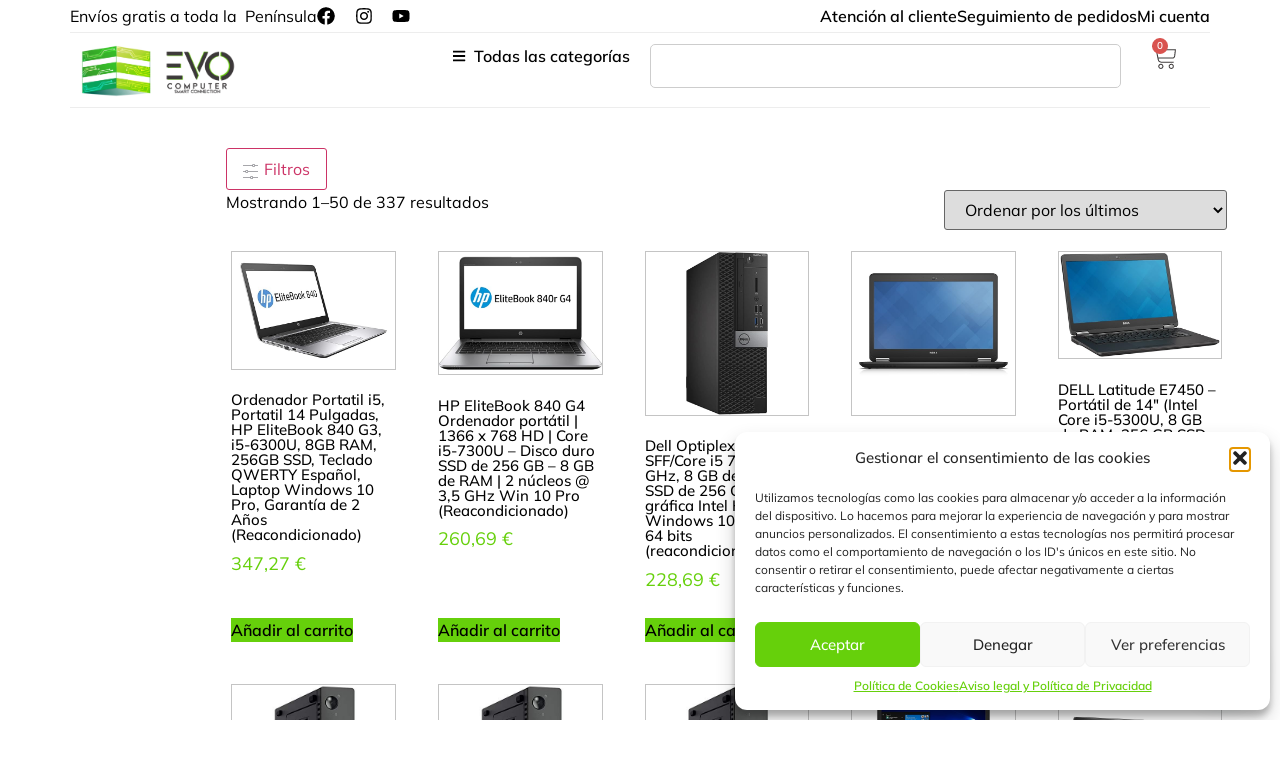

--- FILE ---
content_type: text/html; charset=UTF-8
request_url: https://evocomputer.tech/8-gb-ram/
body_size: 51693
content:
<!doctype html>
<html lang="es" prefix="og: https://ogp.me/ns#">
<head>
	<meta charset="UTF-8">
	<meta name="viewport" content="width=device-width, initial-scale=1">
	<link rel="profile" href="https://gmpg.org/xfn/11">
					<script>document.documentElement.className = document.documentElement.className + ' yes-js js_active js'</script>
			<link id='motive-layer-js' rel='modulepreload' href='https://assets.motive.co/motive-x/v2/app.js' as='script' crossorigin='anonymous'><link id='motive-config-url' rel='prefetch' href='https://evocomputer.tech/wp-json/motive/front-config' as='fetch'>
            <script data-no-defer="1" data-ezscrex="false" data-cfasync="false" data-pagespeed-no-defer data-cookieconsent="ignore">
                var ctPublicFunctions = {"_ajax_nonce":"0c70e82590","_rest_nonce":"c69514a3d0","_ajax_url":"\/wp-admin\/admin-ajax.php","_rest_url":"https:\/\/evocomputer.tech\/wp-json\/","data__cookies_type":"none","data__ajax_type":"rest","data__bot_detector_enabled":0,"data__frontend_data_log_enabled":1,"cookiePrefix":"","wprocket_detected":true,"host_url":"evocomputer.tech","text__ee_click_to_select":"Click to select the whole data","text__ee_original_email":"The complete one is","text__ee_got_it":"Got it","text__ee_blocked":"Bloqueado","text__ee_cannot_connect":"Cannot connect","text__ee_cannot_decode":"Can not decode email. Unknown reason","text__ee_email_decoder":"CleanTalk email decoder","text__ee_wait_for_decoding":"The magic is on the way!","text__ee_decoding_process":"Please wait a few seconds while we decode the contact data."}
            </script>
        
            <script data-no-defer="1" data-ezscrex="false" data-cfasync="false" data-pagespeed-no-defer data-cookieconsent="ignore">
                var ctPublic = {"_ajax_nonce":"0c70e82590","settings__forms__check_internal":0,"settings__forms__check_external":0,"settings__forms__force_protection":0,"settings__forms__search_test":1,"settings__data__bot_detector_enabled":0,"settings__sfw__anti_crawler":0,"blog_home":"https:\/\/evocomputer.tech\/","pixel__setting":"3","pixel__enabled":true,"pixel__url":"https:\/\/moderate10-v4.cleantalk.org\/pixel\/85c77701d3ffee5933d53f266d546f04.gif","data__email_check_before_post":1,"data__email_check_exist_post":0,"data__cookies_type":"none","data__key_is_ok":true,"data__visible_fields_required":true,"wl_brandname":"Anti-Spam by CleanTalk","wl_brandname_short":"CleanTalk","ct_checkjs_key":"e60ce0a9359b2041159f1beeca54a48fd683a2f8a04e2aa4ea2a17a8ff41bcc4","emailEncoderPassKey":"96057f3938d646740191277277d46cef","bot_detector_forms_excluded":"W10=","advancedCacheExists":true,"varnishCacheExists":false,"wc_ajax_add_to_cart":true}
            </script>
        
<!-- Optimización para motores de búsqueda de Rank Math -  https://rankmath.com/ -->
<title>8 GB Ram - Evo Computer</title>
<meta name="robots" content="follow, noindex"/>
<meta property="og:locale" content="es_ES" />
<meta property="og:type" content="article" />
<meta property="og:title" content="8 GB Ram - Evo Computer" />
<meta property="og:url" content="https://evocomputer.tech/8-gb-ram/" />
<meta property="og:site_name" content="Evo Computer" />
<meta name="twitter:card" content="summary_large_image" />
<meta name="twitter:title" content="8 GB Ram - Evo Computer" />
<meta name="twitter:label1" content="Productos" />
<meta name="twitter:data1" content="361" />
<script type="application/ld+json" class="rank-math-schema">{"@context":"https://schema.org","@graph":[{"@type":"Organization","@id":"https://evocomputer.tech/#organization","name":"Evo Computer"},{"@type":"WebSite","@id":"https://evocomputer.tech/#website","url":"https://evocomputer.tech","name":"Evo Computer","publisher":{"@id":"https://evocomputer.tech/#organization"},"inLanguage":"es"},{"@type":"CollectionPage","@id":"https://evocomputer.tech/8-gb-ram/#webpage","url":"https://evocomputer.tech/8-gb-ram/","name":"8 GB Ram - Evo Computer","isPartOf":{"@id":"https://evocomputer.tech/#website"},"inLanguage":"es"}]}</script>
<!-- /Plugin Rank Math WordPress SEO -->

<link rel='dns-prefetch' href='//assets.motive.co' />
<link rel="alternate" type="application/rss+xml" title="Evo Computer &raquo; Feed" href="https://evocomputer.tech/feed/" />
<link rel="alternate" type="application/rss+xml" title="Evo Computer &raquo; Feed de los comentarios" href="https://evocomputer.tech/comments/feed/" />
<link rel="alternate" type="application/rss+xml" title="Evo Computer &raquo; 8 GB Ram Etiqueta Feed" href="https://evocomputer.tech/8-gb-ram/feed/" />
<style id='wp-img-auto-sizes-contain-inline-css'>
img:is([sizes=auto i],[sizes^="auto," i]){contain-intrinsic-size:3000px 1500px}
/*# sourceURL=wp-img-auto-sizes-contain-inline-css */
</style>
<link rel='stylesheet' id='themecomplete-fontawesome-css' href='https://evocomputer.tech/wp-content/plugins/woocommerce-tm-extra-product-options/assets/css/fontawesome.css?ver=5.15.4' media='screen' />
<link rel='stylesheet' id='themecomplete-animate-css' href='https://evocomputer.tech/wp-content/plugins/woocommerce-tm-extra-product-options/assets/css/animate.css?ver=7.4.3' media='all' />
<link rel='stylesheet' id='themecomplete-epo-css' href='https://evocomputer.tech/wp-content/plugins/woocommerce-tm-extra-product-options/assets/css/tm-epo.css?ver=7.4.3' media='all' />
<link rel='stylesheet' id='spectrum-css' href='https://evocomputer.tech/wp-content/plugins/woocommerce-tm-extra-product-options/assets/css/spectrum.css?ver=2.0' media='screen' />
<link rel='stylesheet' id='nouislider-css' href='https://evocomputer.tech/wp-content/plugins/woocommerce-tm-extra-product-options/assets/css/nouislider.css?ver=13.1.1' media='screen' />
<link rel='stylesheet' id='owl-carousel2-css' href='https://evocomputer.tech/wp-content/plugins/woocommerce-tm-extra-product-options/assets/css/owl.carousel.css?ver=2.2' media='all' />
<link rel='stylesheet' id='owl-carousel2-theme-css' href='https://evocomputer.tech/wp-content/plugins/woocommerce-tm-extra-product-options/assets/css/owl.theme.default.css?ver=2.2' media='all' />
<link rel='stylesheet' id='themecomplete-epo-smallscreen-css' href='https://evocomputer.tech/wp-content/plugins/woocommerce-tm-extra-product-options/assets/css/tm-epo-smallscreen.css?ver=7.4.3' media='only screen and (max-width: 768px)' />
<style id='wp-emoji-styles-inline-css'>

	img.wp-smiley, img.emoji {
		display: inline !important;
		border: none !important;
		box-shadow: none !important;
		height: 1em !important;
		width: 1em !important;
		margin: 0 0.07em !important;
		vertical-align: -0.1em !important;
		background: none !important;
		padding: 0 !important;
	}
/*# sourceURL=wp-emoji-styles-inline-css */
</style>
<link rel='stylesheet' id='wp-block-library-css' href='https://evocomputer.tech/wp-includes/css/dist/block-library/style.min.css?ver=6.9' media='all' />
<link rel='stylesheet' id='wc-blocks-style-css' href='https://evocomputer.tech/wp-content/plugins/woocommerce/assets/client/blocks/wc-blocks.css?ver=wc-10.1.0' media='all' />
<style id='global-styles-inline-css'>
:root{--wp--preset--aspect-ratio--square: 1;--wp--preset--aspect-ratio--4-3: 4/3;--wp--preset--aspect-ratio--3-4: 3/4;--wp--preset--aspect-ratio--3-2: 3/2;--wp--preset--aspect-ratio--2-3: 2/3;--wp--preset--aspect-ratio--16-9: 16/9;--wp--preset--aspect-ratio--9-16: 9/16;--wp--preset--color--black: #000000;--wp--preset--color--cyan-bluish-gray: #abb8c3;--wp--preset--color--white: #ffffff;--wp--preset--color--pale-pink: #f78da7;--wp--preset--color--vivid-red: #cf2e2e;--wp--preset--color--luminous-vivid-orange: #ff6900;--wp--preset--color--luminous-vivid-amber: #fcb900;--wp--preset--color--light-green-cyan: #7bdcb5;--wp--preset--color--vivid-green-cyan: #00d084;--wp--preset--color--pale-cyan-blue: #8ed1fc;--wp--preset--color--vivid-cyan-blue: #0693e3;--wp--preset--color--vivid-purple: #9b51e0;--wp--preset--gradient--vivid-cyan-blue-to-vivid-purple: linear-gradient(135deg,rgb(6,147,227) 0%,rgb(155,81,224) 100%);--wp--preset--gradient--light-green-cyan-to-vivid-green-cyan: linear-gradient(135deg,rgb(122,220,180) 0%,rgb(0,208,130) 100%);--wp--preset--gradient--luminous-vivid-amber-to-luminous-vivid-orange: linear-gradient(135deg,rgb(252,185,0) 0%,rgb(255,105,0) 100%);--wp--preset--gradient--luminous-vivid-orange-to-vivid-red: linear-gradient(135deg,rgb(255,105,0) 0%,rgb(207,46,46) 100%);--wp--preset--gradient--very-light-gray-to-cyan-bluish-gray: linear-gradient(135deg,rgb(238,238,238) 0%,rgb(169,184,195) 100%);--wp--preset--gradient--cool-to-warm-spectrum: linear-gradient(135deg,rgb(74,234,220) 0%,rgb(151,120,209) 20%,rgb(207,42,186) 40%,rgb(238,44,130) 60%,rgb(251,105,98) 80%,rgb(254,248,76) 100%);--wp--preset--gradient--blush-light-purple: linear-gradient(135deg,rgb(255,206,236) 0%,rgb(152,150,240) 100%);--wp--preset--gradient--blush-bordeaux: linear-gradient(135deg,rgb(254,205,165) 0%,rgb(254,45,45) 50%,rgb(107,0,62) 100%);--wp--preset--gradient--luminous-dusk: linear-gradient(135deg,rgb(255,203,112) 0%,rgb(199,81,192) 50%,rgb(65,88,208) 100%);--wp--preset--gradient--pale-ocean: linear-gradient(135deg,rgb(255,245,203) 0%,rgb(182,227,212) 50%,rgb(51,167,181) 100%);--wp--preset--gradient--electric-grass: linear-gradient(135deg,rgb(202,248,128) 0%,rgb(113,206,126) 100%);--wp--preset--gradient--midnight: linear-gradient(135deg,rgb(2,3,129) 0%,rgb(40,116,252) 100%);--wp--preset--font-size--small: 13px;--wp--preset--font-size--medium: 20px;--wp--preset--font-size--large: 36px;--wp--preset--font-size--x-large: 42px;--wp--preset--spacing--20: 0.44rem;--wp--preset--spacing--30: 0.67rem;--wp--preset--spacing--40: 1rem;--wp--preset--spacing--50: 1.5rem;--wp--preset--spacing--60: 2.25rem;--wp--preset--spacing--70: 3.38rem;--wp--preset--spacing--80: 5.06rem;--wp--preset--shadow--natural: 6px 6px 9px rgba(0, 0, 0, 0.2);--wp--preset--shadow--deep: 12px 12px 50px rgba(0, 0, 0, 0.4);--wp--preset--shadow--sharp: 6px 6px 0px rgba(0, 0, 0, 0.2);--wp--preset--shadow--outlined: 6px 6px 0px -3px rgb(255, 255, 255), 6px 6px rgb(0, 0, 0);--wp--preset--shadow--crisp: 6px 6px 0px rgb(0, 0, 0);}:root { --wp--style--global--content-size: 800px;--wp--style--global--wide-size: 1200px; }:where(body) { margin: 0; }.wp-site-blocks > .alignleft { float: left; margin-right: 2em; }.wp-site-blocks > .alignright { float: right; margin-left: 2em; }.wp-site-blocks > .aligncenter { justify-content: center; margin-left: auto; margin-right: auto; }:where(.wp-site-blocks) > * { margin-block-start: 24px; margin-block-end: 0; }:where(.wp-site-blocks) > :first-child { margin-block-start: 0; }:where(.wp-site-blocks) > :last-child { margin-block-end: 0; }:root { --wp--style--block-gap: 24px; }:root :where(.is-layout-flow) > :first-child{margin-block-start: 0;}:root :where(.is-layout-flow) > :last-child{margin-block-end: 0;}:root :where(.is-layout-flow) > *{margin-block-start: 24px;margin-block-end: 0;}:root :where(.is-layout-constrained) > :first-child{margin-block-start: 0;}:root :where(.is-layout-constrained) > :last-child{margin-block-end: 0;}:root :where(.is-layout-constrained) > *{margin-block-start: 24px;margin-block-end: 0;}:root :where(.is-layout-flex){gap: 24px;}:root :where(.is-layout-grid){gap: 24px;}.is-layout-flow > .alignleft{float: left;margin-inline-start: 0;margin-inline-end: 2em;}.is-layout-flow > .alignright{float: right;margin-inline-start: 2em;margin-inline-end: 0;}.is-layout-flow > .aligncenter{margin-left: auto !important;margin-right: auto !important;}.is-layout-constrained > .alignleft{float: left;margin-inline-start: 0;margin-inline-end: 2em;}.is-layout-constrained > .alignright{float: right;margin-inline-start: 2em;margin-inline-end: 0;}.is-layout-constrained > .aligncenter{margin-left: auto !important;margin-right: auto !important;}.is-layout-constrained > :where(:not(.alignleft):not(.alignright):not(.alignfull)){max-width: var(--wp--style--global--content-size);margin-left: auto !important;margin-right: auto !important;}.is-layout-constrained > .alignwide{max-width: var(--wp--style--global--wide-size);}body .is-layout-flex{display: flex;}.is-layout-flex{flex-wrap: wrap;align-items: center;}.is-layout-flex > :is(*, div){margin: 0;}body .is-layout-grid{display: grid;}.is-layout-grid > :is(*, div){margin: 0;}body{padding-top: 0px;padding-right: 0px;padding-bottom: 0px;padding-left: 0px;}a:where(:not(.wp-element-button)){text-decoration: underline;}:root :where(.wp-element-button, .wp-block-button__link){background-color: #32373c;border-width: 0;color: #fff;font-family: inherit;font-size: inherit;font-style: inherit;font-weight: inherit;letter-spacing: inherit;line-height: inherit;padding-top: calc(0.667em + 2px);padding-right: calc(1.333em + 2px);padding-bottom: calc(0.667em + 2px);padding-left: calc(1.333em + 2px);text-decoration: none;text-transform: inherit;}.has-black-color{color: var(--wp--preset--color--black) !important;}.has-cyan-bluish-gray-color{color: var(--wp--preset--color--cyan-bluish-gray) !important;}.has-white-color{color: var(--wp--preset--color--white) !important;}.has-pale-pink-color{color: var(--wp--preset--color--pale-pink) !important;}.has-vivid-red-color{color: var(--wp--preset--color--vivid-red) !important;}.has-luminous-vivid-orange-color{color: var(--wp--preset--color--luminous-vivid-orange) !important;}.has-luminous-vivid-amber-color{color: var(--wp--preset--color--luminous-vivid-amber) !important;}.has-light-green-cyan-color{color: var(--wp--preset--color--light-green-cyan) !important;}.has-vivid-green-cyan-color{color: var(--wp--preset--color--vivid-green-cyan) !important;}.has-pale-cyan-blue-color{color: var(--wp--preset--color--pale-cyan-blue) !important;}.has-vivid-cyan-blue-color{color: var(--wp--preset--color--vivid-cyan-blue) !important;}.has-vivid-purple-color{color: var(--wp--preset--color--vivid-purple) !important;}.has-black-background-color{background-color: var(--wp--preset--color--black) !important;}.has-cyan-bluish-gray-background-color{background-color: var(--wp--preset--color--cyan-bluish-gray) !important;}.has-white-background-color{background-color: var(--wp--preset--color--white) !important;}.has-pale-pink-background-color{background-color: var(--wp--preset--color--pale-pink) !important;}.has-vivid-red-background-color{background-color: var(--wp--preset--color--vivid-red) !important;}.has-luminous-vivid-orange-background-color{background-color: var(--wp--preset--color--luminous-vivid-orange) !important;}.has-luminous-vivid-amber-background-color{background-color: var(--wp--preset--color--luminous-vivid-amber) !important;}.has-light-green-cyan-background-color{background-color: var(--wp--preset--color--light-green-cyan) !important;}.has-vivid-green-cyan-background-color{background-color: var(--wp--preset--color--vivid-green-cyan) !important;}.has-pale-cyan-blue-background-color{background-color: var(--wp--preset--color--pale-cyan-blue) !important;}.has-vivid-cyan-blue-background-color{background-color: var(--wp--preset--color--vivid-cyan-blue) !important;}.has-vivid-purple-background-color{background-color: var(--wp--preset--color--vivid-purple) !important;}.has-black-border-color{border-color: var(--wp--preset--color--black) !important;}.has-cyan-bluish-gray-border-color{border-color: var(--wp--preset--color--cyan-bluish-gray) !important;}.has-white-border-color{border-color: var(--wp--preset--color--white) !important;}.has-pale-pink-border-color{border-color: var(--wp--preset--color--pale-pink) !important;}.has-vivid-red-border-color{border-color: var(--wp--preset--color--vivid-red) !important;}.has-luminous-vivid-orange-border-color{border-color: var(--wp--preset--color--luminous-vivid-orange) !important;}.has-luminous-vivid-amber-border-color{border-color: var(--wp--preset--color--luminous-vivid-amber) !important;}.has-light-green-cyan-border-color{border-color: var(--wp--preset--color--light-green-cyan) !important;}.has-vivid-green-cyan-border-color{border-color: var(--wp--preset--color--vivid-green-cyan) !important;}.has-pale-cyan-blue-border-color{border-color: var(--wp--preset--color--pale-cyan-blue) !important;}.has-vivid-cyan-blue-border-color{border-color: var(--wp--preset--color--vivid-cyan-blue) !important;}.has-vivid-purple-border-color{border-color: var(--wp--preset--color--vivid-purple) !important;}.has-vivid-cyan-blue-to-vivid-purple-gradient-background{background: var(--wp--preset--gradient--vivid-cyan-blue-to-vivid-purple) !important;}.has-light-green-cyan-to-vivid-green-cyan-gradient-background{background: var(--wp--preset--gradient--light-green-cyan-to-vivid-green-cyan) !important;}.has-luminous-vivid-amber-to-luminous-vivid-orange-gradient-background{background: var(--wp--preset--gradient--luminous-vivid-amber-to-luminous-vivid-orange) !important;}.has-luminous-vivid-orange-to-vivid-red-gradient-background{background: var(--wp--preset--gradient--luminous-vivid-orange-to-vivid-red) !important;}.has-very-light-gray-to-cyan-bluish-gray-gradient-background{background: var(--wp--preset--gradient--very-light-gray-to-cyan-bluish-gray) !important;}.has-cool-to-warm-spectrum-gradient-background{background: var(--wp--preset--gradient--cool-to-warm-spectrum) !important;}.has-blush-light-purple-gradient-background{background: var(--wp--preset--gradient--blush-light-purple) !important;}.has-blush-bordeaux-gradient-background{background: var(--wp--preset--gradient--blush-bordeaux) !important;}.has-luminous-dusk-gradient-background{background: var(--wp--preset--gradient--luminous-dusk) !important;}.has-pale-ocean-gradient-background{background: var(--wp--preset--gradient--pale-ocean) !important;}.has-electric-grass-gradient-background{background: var(--wp--preset--gradient--electric-grass) !important;}.has-midnight-gradient-background{background: var(--wp--preset--gradient--midnight) !important;}.has-small-font-size{font-size: var(--wp--preset--font-size--small) !important;}.has-medium-font-size{font-size: var(--wp--preset--font-size--medium) !important;}.has-large-font-size{font-size: var(--wp--preset--font-size--large) !important;}.has-x-large-font-size{font-size: var(--wp--preset--font-size--x-large) !important;}
/*# sourceURL=global-styles-inline-css */
</style>

<link rel='stylesheet' id='cleantalk-public-css-css' href='https://evocomputer.tech/wp-content/plugins/cleantalk-spam-protect/css/cleantalk-public.min.css?ver=6.60_1754750782' media='all' />
<link rel='stylesheet' id='cleantalk-email-decoder-css-css' href='https://evocomputer.tech/wp-content/plugins/cleantalk-spam-protect/css/cleantalk-email-decoder.min.css?ver=6.60_1754750782' media='all' />
<link rel='stylesheet' id='woocommerce-layout-css' href='https://evocomputer.tech/wp-content/plugins/woocommerce/assets/css/woocommerce-layout.css?ver=10.1.0' media='all' />
<link rel='stylesheet' id='woocommerce-smallscreen-css' href='https://evocomputer.tech/wp-content/plugins/woocommerce/assets/css/woocommerce-smallscreen.css?ver=10.1.0' media='only screen and (max-width: 768px)' />
<link rel='stylesheet' id='woocommerce-general-css' href='https://evocomputer.tech/wp-content/plugins/woocommerce/assets/css/woocommerce.css?ver=10.1.0' media='all' />
<style id='woocommerce-inline-inline-css'>
.woocommerce form .form-row .required { visibility: visible; }
/*# sourceURL=woocommerce-inline-inline-css */
</style>
<link rel='stylesheet' id='cmplz-general-css' href='https://evocomputer.tech/wp-content/plugins/complianz-gdpr/assets/css/cookieblocker.min.css?ver=1754750795' media='all' />
<link rel='stylesheet' id='yith_ywraq_frontend-css' href='https://evocomputer.tech/wp-content/plugins/yith-woocommerce-request-a-quote/assets/css/frontend.css?ver=2.43.0' media='all' />
<style id='yith_ywraq_frontend-inline-css'>
.woocommerce .add-request-quote-button.button, .woocommerce .add-request-quote-button-addons.button, .yith-wceop-ywraq-button-wrapper .add-request-quote-button.button, .yith-wceop-ywraq-button-wrapper .add-request-quote-button-addons.button{
    background-color: #66D00B!important;
    color: rgb(0,0,0)!important;
}
.woocommerce .add-request-quote-button.button:hover,  .woocommerce .add-request-quote-button-addons.button:hover,.yith-wceop-ywraq-button-wrapper .add-request-quote-button.button:hover,  .yith-wceop-ywraq-button-wrapper .add-request-quote-button-addons.button:hover{
    background-color: rgb(0,0,0)!important;
    color: #66D00B!important;
}


/*# sourceURL=yith_ywraq_frontend-inline-css */
</style>
<link rel='stylesheet' id='ion.range-slider-css' href='https://evocomputer.tech/wp-content/plugins/yith-woocommerce-ajax-product-filter-premium/assets/css/ion.range-slider.css?ver=2.3.1' media='all' />
<link rel='stylesheet' id='yith-wcan-shortcodes-css' href='https://evocomputer.tech/wp-content/plugins/yith-woocommerce-ajax-product-filter-premium/assets/css/shortcodes.css?ver=5.13.0' media='all' />
<style id='yith-wcan-shortcodes-inline-css'>
:root{
	--yith-wcan-filters_colors_titles: #434343;
	--yith-wcan-filters_colors_background: #FFFFFF;
	--yith-wcan-filters_colors_accent: #A7144C;
	--yith-wcan-filters_colors_accent_r: 167;
	--yith-wcan-filters_colors_accent_g: 20;
	--yith-wcan-filters_colors_accent_b: 76;
	--yith-wcan-color_swatches_border_radius: 100%;
	--yith-wcan-color_swatches_size: 30px;
	--yith-wcan-labels_style_background: #FFFFFF;
	--yith-wcan-labels_style_background_hover: #A7144C;
	--yith-wcan-labels_style_background_active: #A7144C;
	--yith-wcan-labels_style_text: #434343;
	--yith-wcan-labels_style_text_hover: #FFFFFF;
	--yith-wcan-labels_style_text_active: #FFFFFF;
	--yith-wcan-anchors_style_text: #434343;
	--yith-wcan-anchors_style_text_hover: #A7144C;
	--yith-wcan-anchors_style_text_active: #A7144C;
}
/*# sourceURL=yith-wcan-shortcodes-inline-css */
</style>
<link rel='stylesheet' id='jquery-selectBox-css' href='https://evocomputer.tech/wp-content/plugins/yith-woocommerce-wishlist/assets/css/jquery.selectBox.css?ver=1.2.0' media='all' />
<link rel='stylesheet' id='woocommerce_prettyPhoto_css-css' href='//evocomputer.tech/wp-content/plugins/woocommerce/assets/css/prettyPhoto.css?ver=3.1.6' media='all' />
<link rel='stylesheet' id='yith-wcwl-main-css' href='https://evocomputer.tech/wp-content/plugins/yith-woocommerce-wishlist/assets/css/style.css?ver=4.8.0' media='all' />
<style id='yith-wcwl-main-inline-css'>
 :root { --color-add-to-wishlist-background: #333333; --color-add-to-wishlist-text: #FFFFFF; --color-add-to-wishlist-border: #333333; --color-add-to-wishlist-background-hover: #333333; --color-add-to-wishlist-text-hover: #FFFFFF; --color-add-to-wishlist-border-hover: #333333; --rounded-corners-radius: 16px; --add-to-cart-rounded-corners-radius: 16px; --color-headers-background: #F4F4F4; --feedback-duration: 3s } 
 :root { --color-add-to-wishlist-background: #333333; --color-add-to-wishlist-text: #FFFFFF; --color-add-to-wishlist-border: #333333; --color-add-to-wishlist-background-hover: #333333; --color-add-to-wishlist-text-hover: #FFFFFF; --color-add-to-wishlist-border-hover: #333333; --rounded-corners-radius: 16px; --add-to-cart-rounded-corners-radius: 16px; --color-headers-background: #F4F4F4; --feedback-duration: 3s } 
/*# sourceURL=yith-wcwl-main-inline-css */
</style>
<link rel='stylesheet' id='brands-styles-css' href='https://evocomputer.tech/wp-content/plugins/woocommerce/assets/css/brands.css?ver=10.1.0' media='all' />
<link rel='stylesheet' id='hello-elementor-css' href='https://evocomputer.tech/wp-content/themes/hello-elementor/assets/css/reset.css?ver=3.4.4' media='all' />
<link rel='stylesheet' id='hello-elementor-theme-style-css' href='https://evocomputer.tech/wp-content/themes/hello-elementor/assets/css/theme.css?ver=3.4.4' media='all' />
<link rel='stylesheet' id='hello-elementor-header-footer-css' href='https://evocomputer.tech/wp-content/themes/hello-elementor/assets/css/header-footer.css?ver=3.4.4' media='all' />
<link rel='stylesheet' id='elementor-frontend-css' href='https://evocomputer.tech/wp-content/plugins/elementor/assets/css/frontend.min.css?ver=3.31.2' media='all' />
<link rel='stylesheet' id='elementor-post-119631-css' href='https://evocomputer.tech/wp-content/uploads/elementor/css/post-119631.css?ver=1764023341' media='all' />
<link rel='stylesheet' id='widget-icon-list-css' href='https://evocomputer.tech/wp-content/plugins/elementor/assets/css/widget-icon-list.min.css?ver=3.31.2' media='all' />
<link rel='stylesheet' id='widget-image-css' href='https://evocomputer.tech/wp-content/plugins/elementor/assets/css/widget-image.min.css?ver=3.31.2' media='all' />
<link rel='stylesheet' id='widget-search-css' href='https://evocomputer.tech/wp-content/plugins/elementor-pro/assets/css/widget-search.min.css?ver=3.31.2' media='all' />
<link rel='stylesheet' id='widget-woocommerce-menu-cart-css' href='https://evocomputer.tech/wp-content/plugins/elementor-pro/assets/css/widget-woocommerce-menu-cart.min.css?ver=3.31.2' media='all' />
<link rel='stylesheet' id='e-sticky-css' href='https://evocomputer.tech/wp-content/plugins/elementor-pro/assets/css/modules/sticky.min.css?ver=3.31.2' media='all' />
<link rel='stylesheet' id='widget-search-form-css' href='https://evocomputer.tech/wp-content/plugins/elementor-pro/assets/css/widget-search-form.min.css?ver=3.31.2' media='all' />
<link rel='stylesheet' id='widget-mega-menu-css' href='https://evocomputer.tech/wp-content/plugins/elementor-pro/assets/css/widget-mega-menu.min.css?ver=3.31.2' media='all' />
<link rel='stylesheet' id='widget-heading-css' href='https://evocomputer.tech/wp-content/plugins/elementor/assets/css/widget-heading.min.css?ver=3.31.2' media='all' />
<link rel='stylesheet' id='widget-form-css' href='https://evocomputer.tech/wp-content/plugins/elementor-pro/assets/css/widget-form.min.css?ver=3.31.2' media='all' />
<link rel='stylesheet' id='widget-nav-menu-css' href='https://evocomputer.tech/wp-content/plugins/elementor-pro/assets/css/widget-nav-menu.min.css?ver=3.31.2' media='all' />
<link rel='stylesheet' id='widget-social-icons-css' href='https://evocomputer.tech/wp-content/plugins/elementor/assets/css/widget-social-icons.min.css?ver=3.31.2' media='all' />
<link rel='stylesheet' id='e-apple-webkit-css' href='https://evocomputer.tech/wp-content/plugins/elementor/assets/css/conditionals/apple-webkit.min.css?ver=3.31.2' media='all' />
<link rel='stylesheet' id='widget-woocommerce-products-css' href='https://evocomputer.tech/wp-content/plugins/elementor-pro/assets/css/widget-woocommerce-products.min.css?ver=3.31.2' media='all' />
<link rel='stylesheet' id='widget-woocommerce-products-archive-css' href='https://evocomputer.tech/wp-content/plugins/elementor-pro/assets/css/widget-woocommerce-products-archive.min.css?ver=3.31.2' media='all' />
<link rel='stylesheet' id='font-awesome-5-all-css' href='https://evocomputer.tech/wp-content/plugins/elementor/assets/lib/font-awesome/css/all.min.css?ver=3.31.2' media='all' />
<link rel='stylesheet' id='font-awesome-4-shim-css' href='https://evocomputer.tech/wp-content/plugins/elementor/assets/lib/font-awesome/css/v4-shims.min.css?ver=3.31.2' media='all' />
<link rel='stylesheet' id='elementor-post-158978-css' href='https://evocomputer.tech/wp-content/uploads/elementor/css/post-158978.css?ver=1764023343' media='all' />
<link rel='stylesheet' id='elementor-post-120373-css' href='https://evocomputer.tech/wp-content/uploads/elementor/css/post-120373.css?ver=1764023343' media='all' />
<link rel='stylesheet' id='elementor-post-157970-css' href='https://evocomputer.tech/wp-content/uploads/elementor/css/post-157970.css?ver=1764023371' media='all' />
<link rel='stylesheet' id='pwb-styles-frontend-css' href='https://evocomputer.tech/wp-content/plugins/perfect-woocommerce-brands/build/frontend/css/style.css?ver=3.5.9' media='all' />
<link rel='stylesheet' id='elementor-gf-local-mulish-css' href='https://evocomputer.tech/wp-content/uploads/elementor/google-fonts/css/mulish.css?ver=1745555539' media='all' />
<script type="text/template" id="tmpl-variation-template">
	<div class="woocommerce-variation-description">{{{ data.variation.variation_description }}}</div>
	<div class="woocommerce-variation-price">{{{ data.variation.price_html }}}</div>
	<div class="woocommerce-variation-availability">{{{ data.variation.availability_html }}}</div>
</script>
<script type="text/template" id="tmpl-unavailable-variation-template">
	<p role="alert">Lo siento, este producto no está disponible. Por favor, elige otra combinación.</p>
</script>
<script src="https://evocomputer.tech/wp-includes/js/jquery/jquery.min.js?ver=3.7.1" id="jquery-core-js"></script>
<script src="https://evocomputer.tech/wp-includes/js/jquery/jquery-migrate.min.js?ver=3.4.1" id="jquery-migrate-js"></script>
<script src="https://evocomputer.tech/wp-includes/js/underscore.min.js?ver=1.13.7" id="underscore-js"></script>
<script id="wp-util-js-extra">
var _wpUtilSettings = {"ajax":{"url":"/wp-admin/admin-ajax.php"}};
//# sourceURL=wp-util-js-extra
</script>
<script src="https://evocomputer.tech/wp-includes/js/wp-util.min.js?ver=6.9" id="wp-util-js"></script>
<script src="https://evocomputer.tech/wp-content/plugins/woocommerce/assets/js/jquery-blockui/jquery.blockUI.min.js?ver=2.7.0-wc.10.1.0" id="jquery-blockui-js" data-wp-strategy="defer"></script>
<script src="https://evocomputer.tech/wp-content/plugins/cleantalk-spam-protect/js/apbct-public-bundle_comm-func.min.js?ver=6.60_1754750782" id="apbct-public-bundle_comm-func-js-js"></script>
<script id="motive-commerce-search-js-before">
const motive = {"initParams":{"xEngineId":"7c283b6d-5388-4747-b51a-ffa72c5ea192","lang":"es-ES","currency":"EUR","triggerSelector":".elementor-widget-search","isolated":true,"cartUrl":"https:\/\/evocomputer.tech\/carrito\/"},"options":{"shopperPrices":false,"shopperPricesEndpointMethod":"POST"},"endpoints":{"shopperPrices":"https:\/\/evocomputer.tech\/wp-content\/plugins\/motive-commerce-search\/public\/shopper-prices\/shopper-prices.php"},"nonce":"21d02eb4e1"};
//# sourceURL=motive-commerce-search-js-before
</script>
<script src="https://assets.motive.co/front-loader/woocommerce/v1.js?ver=1.36.0" id="motive-commerce-search-js"></script>
<script id="wc-add-to-cart-js-extra">
var wc_add_to_cart_params = {"ajax_url":"/wp-admin/admin-ajax.php","wc_ajax_url":"/?wc-ajax=%%endpoint%%","i18n_view_cart":"Ver carrito","cart_url":"https://evocomputer.tech/carrito/","is_cart":"","cart_redirect_after_add":"no"};
//# sourceURL=wc-add-to-cart-js-extra
</script>
<script src="https://evocomputer.tech/wp-content/plugins/woocommerce/assets/js/frontend/add-to-cart.min.js?ver=10.1.0" id="wc-add-to-cart-js" defer data-wp-strategy="defer"></script>
<script src="https://evocomputer.tech/wp-content/plugins/woocommerce/assets/js/js-cookie/js.cookie.min.js?ver=2.1.4-wc.10.1.0" id="js-cookie-js" defer data-wp-strategy="defer"></script>
<script id="woocommerce-js-extra">
var woocommerce_params = {"ajax_url":"/wp-admin/admin-ajax.php","wc_ajax_url":"/?wc-ajax=%%endpoint%%","i18n_password_show":"Mostrar contrase\u00f1a","i18n_password_hide":"Ocultar contrase\u00f1a"};
//# sourceURL=woocommerce-js-extra
</script>
<script src="https://evocomputer.tech/wp-content/plugins/woocommerce/assets/js/frontend/woocommerce.min.js?ver=10.1.0" id="woocommerce-js" defer data-wp-strategy="defer"></script>
<script src="https://evocomputer.tech/wp-content/plugins/elementor/assets/lib/font-awesome/js/v4-shims.min.js?ver=3.31.2" id="font-awesome-4-shim-js"></script>
<link rel="https://api.w.org/" href="https://evocomputer.tech/wp-json/" /><link rel="alternate" title="JSON" type="application/json" href="https://evocomputer.tech/wp-json/wp/v2/product_tag/168" /><link rel="EditURI" type="application/rsd+xml" title="RSD" href="https://evocomputer.tech/xmlrpc.php?rsd" />
<meta name="generator" content="WordPress 6.9" />

<!-- This website runs the Product Feed PRO for WooCommerce by AdTribes.io plugin - version woocommercesea_option_installed_version -->
<!-- This site is powered by WooCommerce Redsys Gateway Light v.6.5.0 - https://es.wordpress.org/plugins/woo-redsys-gateway-light/ -->			<style>.cmplz-hidden {
					display: none !important;
				}</style>	<noscript><style>.woocommerce-product-gallery{ opacity: 1 !important; }</style></noscript>
	<meta name="generator" content="Elementor 3.31.2; features: e_font_icon_svg, additional_custom_breakpoints, e_element_cache; settings: css_print_method-external, google_font-enabled, font_display-swap">
<meta name="google-site-verification" content="HIY68NZKu5ghHZCoBbR94FMDTiw21LITpi_H8mV1ngc" />

<meta name="facebook-domain-verification" content="3l58y0zcf8opu12l0yes2mendlr0t1" />
<!-- Global site tag (gtag.js) - Google Analytics -->
<!--
<script type="text/plain" data-service="google-analytics" data-category="statistics" async data-cmplz-src="https://www.googletagmanager.com/gtag/js?id=UA-228503244-1"></script>
<script>
  window.dataLayer = window.dataLayer || [];
  function gtag(){dataLayer.push(arguments);}
  gtag('js', new Date());

  gtag('config', 'UA-228503244-1');  gtag('config', 'AW-10899994879');
</script>

 Event snippet for Website traffic conversion page 
<script>
  gtag('event', 'conversion', {'send_to': 'AW-10899994879/wZnfCMurq7wDEP_xws0o'});
</script>
-->



<!-- Google Tag Manager -->
<script>(function(w,d,s,l,i){w[l]=w[l]||[];w[l].push({'gtm.start':
new Date().getTime(),event:'gtm.js'});var f=d.getElementsByTagName(s)[0],
j=d.createElement(s),dl=l!='dataLayer'?'&l='+l:'';j.async=true;j.src=
'https://www.googletagmanager.com/gtm.js?id='+i+dl;f.parentNode.insertBefore(j,f);
})(window,document,'script','dataLayer','GTM-W6KGCHH');</script>
<!-- End Google Tag Manager -->
			<style>
				.e-con.e-parent:nth-of-type(n+4):not(.e-lazyloaded):not(.e-no-lazyload),
				.e-con.e-parent:nth-of-type(n+4):not(.e-lazyloaded):not(.e-no-lazyload) * {
					background-image: none !important;
				}
				@media screen and (max-height: 1024px) {
					.e-con.e-parent:nth-of-type(n+3):not(.e-lazyloaded):not(.e-no-lazyload),
					.e-con.e-parent:nth-of-type(n+3):not(.e-lazyloaded):not(.e-no-lazyload) * {
						background-image: none !important;
					}
				}
				@media screen and (max-height: 640px) {
					.e-con.e-parent:nth-of-type(n+2):not(.e-lazyloaded):not(.e-no-lazyload),
					.e-con.e-parent:nth-of-type(n+2):not(.e-lazyloaded):not(.e-no-lazyload) * {
						background-image: none !important;
					}
				}
			</style>
			<link rel="icon" href="https://evocomputer.tech/wp-content/uploads/2022/07/cropped-favicon-evo-computer-32x32.png" sizes="32x32" />
<link rel="icon" href="https://evocomputer.tech/wp-content/uploads/2022/07/cropped-favicon-evo-computer-192x192.png" sizes="192x192" />
<link rel="apple-touch-icon" href="https://evocomputer.tech/wp-content/uploads/2022/07/cropped-favicon-evo-computer-180x180.png" />
<meta name="msapplication-TileImage" content="https://evocomputer.tech/wp-content/uploads/2022/07/cropped-favicon-evo-computer-270x270.png" />
<script class="tm-hidden" type="text/template" id="tmpl-tc-cart-options-popup">
	<div class='header'>
		<h3>{{{ data.title }}}</h3>
	</div>
	<div id='{{{ data.id }}}' class='float-editbox'>{{{ data.html }}}</div>
	<div class='footer'>
		<div class='inner'>
			<span class='tm-button button button-secondary button-large floatbox-cancel'>{{{ data.close }}}</span>
		</div>
	</div>
</script>
<script class="tm-hidden" type="text/template" id="tmpl-tc-lightbox">
	<div class="tc-lightbox-wrap">
		<span class="tc-lightbox-button tcfa tcfa-search tc-transition tcinit"></span>
	</div>
</script>
<script class="tm-hidden" type="text/template" id="tmpl-tc-lightbox-zoom">
	<span class="tc-lightbox-button-close tcfa tcfa-times"></span>
	{{{ data.img }}}
</script>
<script class="tm-hidden" type="text/template" id="tmpl-tc-final-totals">
	<dl class="tm-extra-product-options-totals tm-custom-price-totals">
		<# if (data.show_unit_price==true){ #>		<dt class="tm-unit-price">{{{ data.unit_price }}}</dt>
		<dd class="tm-unit-price">
		{{{ data.totals_box_before_unit_price }}}<span class="price amount options">{{{ data.formatted_unit_price }}}</span>{{{ data.totals_box_after_unit_price }}}
		</dd>		<# } #>
		<# if (data.show_options_vat==true){ #>		<dt class="tm-vat-options-totals">{{{ data.options_vat_total }}}</dt>
		<dd class="tm-vat-options-totals">
		{{{ data.totals_box_before_vat_options_totals_price }}}<span class="price amount options">{{{ data.formatted_vat_options_total }}}</span>{{{ data.totals_box_after_vat_options_totals_price }}}
		</dd>		<# } #>
		<# if (data.show_options_total==true){ #>		<dt class="tm-options-totals">{{{ data.options_total }}}</dt>
		<dd class="tm-options-totals">
		{{{ data.totals_box_before_options_totals_price }}}<span class="price amount options">{{{ data.formatted_options_total }}}</span>{{{ data.totals_box_after_options_totals_price }}}
		</dd>		<# } #>
		<# if (data.show_fees_total==true){ #>		<dt class="tm-fee-totals">{{{ data.fees_total }}}</dt>
		<dd class="tm-fee-totals">
		{{{ data.totals_box_before_fee_totals_price }}}<span class="price amount fees">{{{ data.formatted_fees_total }}}</span>{{{ data.totals_box_after_fee_totals_price }}}
		</dd>		<# } #>
		<# if (data.show_extra_fee==true){ #>		<dt class="tm-extra-fee">{{{ data.extra_fee }}}</dt>
		<dd class="tm-extra-fee">
		{{{ data.totals_box_before_extra_fee_price }}}<span class="price amount options extra-fee">{{{ data.formatted_extra_fee }}}</span>{{{ data.totals_box_after_extra_fee_price }}}
		</dd>		<# } #>
		<# if (data.show_final_total==true){ #>		<dt class="tm-final-totals">{{{ data.final_total }}}</dt>
		<dd class="tm-final-totals">
		{{{ data.totals_box_before_final_totals_price }}}<span class="price amount final">{{{ data.formatted_final_total }}}</span>{{{ data.totals_box_after_final_totals_price }}}
		</dd>		<# } #>
			</dl>
</script>
<script class="tm-hidden" type="text/template" id="tmpl-tc-plain-price">
	{{{ data.price }}}
</script>
<script class="tm-hidden" type="text/template" id="tmpl-tc-suffix">
	</script>
<script class="tm-hidden" type="text/template" id="tmpl-tc-main-suffix">
	 &lt;small&gt;&lt;/small&gt;</script>
<script class="tm-hidden" type="text/template" id="tmpl-tc-price">
	&lt;span class=&quot;woocommerce-Price-amount amount&quot;&gt;&lt;bdi&gt;{{{ data.price }}}&nbsp;&lt;span class=&quot;woocommerce-Price-currencySymbol&quot;&gt;&euro;&lt;/span&gt;&lt;/bdi&gt;&lt;/span&gt;</script>
<script class="tm-hidden" type="text/template" id="tmpl-tc-price-m">
	&lt;span class=&quot;woocommerce-Price-amount amount&quot;&gt;&lt;bdi&gt;-{{{ data.price }}}&nbsp;&lt;span class=&quot;woocommerce-Price-currencySymbol&quot;&gt;&euro;&lt;/span&gt;&lt;/bdi&gt;&lt;/span&gt;</script>
<script class="tm-hidden" type="text/template" id="tmpl-tc-sale-price">
	&lt;del aria-hidden=&quot;true&quot;&gt;&lt;span class=&quot;woocommerce-Price-amount amount&quot;&gt;&lt;bdi&gt;{{{ data.price }}}&nbsp;&lt;span class=&quot;woocommerce-Price-currencySymbol&quot;&gt;&euro;&lt;/span&gt;&lt;/bdi&gt;&lt;/span&gt;&lt;/del&gt; &lt;span class=&quot;screen-reader-text&quot;&gt;El precio original era: {{{ data.price }}}&nbsp;&euro;.&lt;/span&gt;&lt;ins aria-hidden=&quot;true&quot;&gt;&lt;span class=&quot;woocommerce-Price-amount amount&quot;&gt;&lt;bdi&gt;{{{ data.sale_price }}}&nbsp;&lt;span class=&quot;woocommerce-Price-currencySymbol&quot;&gt;&euro;&lt;/span&gt;&lt;/bdi&gt;&lt;/span&gt;&lt;/ins&gt;&lt;span class=&quot;screen-reader-text&quot;&gt;El precio actual es: {{{ data.sale_price }}}&nbsp;&euro;.&lt;/span&gt;</script>
<script class="tm-hidden" type="text/template" id="tmpl-tc-sale-price-m10">
	&lt;del aria-hidden=&quot;true&quot;&gt;&lt;span class=&quot;woocommerce-Price-amount amount&quot;&gt;&lt;bdi&gt;-{{{ data.price }}}&nbsp;&lt;span class=&quot;woocommerce-Price-currencySymbol&quot;&gt;&euro;&lt;/span&gt;&lt;/bdi&gt;&lt;/span&gt;&lt;/del&gt; &lt;span class=&quot;screen-reader-text&quot;&gt;El precio original era: -{{{ data.price }}}&nbsp;&euro;.&lt;/span&gt;&lt;ins aria-hidden=&quot;true&quot;&gt;&lt;span class=&quot;woocommerce-Price-amount amount&quot;&gt;&lt;bdi&gt;{{{ data.sale_price }}}&nbsp;&lt;span class=&quot;woocommerce-Price-currencySymbol&quot;&gt;&euro;&lt;/span&gt;&lt;/bdi&gt;&lt;/span&gt;&lt;/ins&gt;&lt;span class=&quot;screen-reader-text&quot;&gt;El precio actual es: {{{ data.sale_price }}}&nbsp;&euro;.&lt;/span&gt;</script>
<script class="tm-hidden" type="text/template" id="tmpl-tc-sale-price-m01">
	&lt;del aria-hidden=&quot;true&quot;&gt;&lt;span class=&quot;woocommerce-Price-amount amount&quot;&gt;&lt;bdi&gt;{{{ data.price }}}&nbsp;&lt;span class=&quot;woocommerce-Price-currencySymbol&quot;&gt;&euro;&lt;/span&gt;&lt;/bdi&gt;&lt;/span&gt;&lt;/del&gt; &lt;span class=&quot;screen-reader-text&quot;&gt;El precio original era: {{{ data.price }}}&nbsp;&euro;.&lt;/span&gt;&lt;ins aria-hidden=&quot;true&quot;&gt;&lt;span class=&quot;woocommerce-Price-amount amount&quot;&gt;&lt;bdi&gt;-{{{ data.sale_price }}}&nbsp;&lt;span class=&quot;woocommerce-Price-currencySymbol&quot;&gt;&euro;&lt;/span&gt;&lt;/bdi&gt;&lt;/span&gt;&lt;/ins&gt;&lt;span class=&quot;screen-reader-text&quot;&gt;El precio actual es: -{{{ data.sale_price }}}&nbsp;&euro;.&lt;/span&gt;</script>
<script class="tm-hidden" type="text/template" id="tmpl-tc-sale-price-m11">
	&lt;del aria-hidden=&quot;true&quot;&gt;&lt;span class=&quot;woocommerce-Price-amount amount&quot;&gt;&lt;bdi&gt;-{{{ data.price }}}&nbsp;&lt;span class=&quot;woocommerce-Price-currencySymbol&quot;&gt;&euro;&lt;/span&gt;&lt;/bdi&gt;&lt;/span&gt;&lt;/del&gt; &lt;span class=&quot;screen-reader-text&quot;&gt;El precio original era: -{{{ data.price }}}&nbsp;&euro;.&lt;/span&gt;&lt;ins aria-hidden=&quot;true&quot;&gt;&lt;span class=&quot;woocommerce-Price-amount amount&quot;&gt;&lt;bdi&gt;-{{{ data.sale_price }}}&nbsp;&lt;span class=&quot;woocommerce-Price-currencySymbol&quot;&gt;&euro;&lt;/span&gt;&lt;/bdi&gt;&lt;/span&gt;&lt;/ins&gt;&lt;span class=&quot;screen-reader-text&quot;&gt;El precio actual es: -{{{ data.sale_price }}}&nbsp;&euro;.&lt;/span&gt;</script>
<script class="tm-hidden" type="text/template" id="tmpl-tc-section-pop-link">
	<div id="tm-section-pop-up" class="floatbox fl-overlay tm-section-pop-up single">
	<div class="tm-extra-product-options flasho tc-wrapper tm-animated appear">
		<div class='header'><h3>{{{ data.title }}}</h3></div>
		<div class="float-editbox" id="tc-floatbox-content"></div>
		<div class='footer'>
			<div class='inner'>
				<span class='tm-button button button-secondary button-large floatbox-cancel'>{{{ data.close }}}</span>
			</div>
		</div>
	</div>
	</div>
</script>
<script class="tm-hidden" type="text/template" id="tmpl-tc-floating-box-nks"><# if (data.values.length) {#>
	{{{ data.html_before }}}
	<div class="tc-row tm-fb-labels">
		<span class="tc-cell tcwidth tcwidth-25 tm-fb-title">{{{ data.option_label }}}</span>
		<span class="tc-cell tcwidth tcwidth-25 tm-fb-value">{{{ data.option_value }}}</span>
		<span class="tc-cell tcwidth tcwidth-25 tm-fb-quantity">{{{ data.option_qty }}}</span>
		<span class="tc-cell tcwidth tcwidth-25 tm-fb-price">{{{ data.option_price }}}</span>
	</div>
	<# for (var i = 0; i < data.values.length; i++) { #>
		<# if (data.values[i].label_show=='' || data.values[i].value_show=='') {#>
	<div class="tc-row tm-fb-data">
			<# if (data.values[i].label_show=='') {#>
		<span class="tc-cell tcwidth tcwidth-25 tm-fb-title">{{{ data.values[i].title }}}</span>
			<# } #>
			<# if (data.values[i].value_show=='') {#>
		<span class="tc-cell tcwidth tcwidth-25 tm-fb-value">{{{ data.values[i].value }}}</span>
			<# } #>
		<span class="tc-cell tcwidth tcwidth-25 tm-fb-quantity">{{{ data.values[i].quantity }}}</span>
		<span class="tc-cell tcwidth tcwidth-25 tm-fb-price">{{{ data.values[i].price }}}</span>
	</div>
		<# } #>
	<# } #>
	{{{ data.html_after }}}
	<# }#>
	{{{ data.totals }}}</script>
<script class="tm-hidden" type="text/template" id="tmpl-tc-floating-box"><# if (data.values.length) {#>
	{{{ data.html_before }}}
	<dl class="tm-fb">
		<# for (var i = 0; i < data.values.length; i++) { #>
			<# if (data.values[i].label_show=='') {#>
		<dt class="tm-fb-title">{{{ data.values[i].title }}}</dt>
			<# } #>
			<# if (data.values[i].value_show=='') {#>
		<dd class="tm-fb-value">{{{ data.values[i].value }}}<# if (data.values[i].quantity > 1) {#><span class="tm-fb-quantity"> &times; {{{ data.values[i].quantity }}}</span><#}#></dd>
			<# } #>
		<# } #>
	</dl>
	{{{ data.html_after }}}
	<# }#>{{{ data.totals }}}</script>
<script class="tm-hidden" type="text/template" id="tmpl-tc-chars-remanining">
	<span class="tc-chars">
		<span class="tc-chars-remanining">{{{ data.maxlength }}}</span>
		<span class="tc-remaining"> {{{ data.characters_remaining }}}</span>
	</span>
</script>
<script class="tm-hidden" type="text/template" id="tmpl-tc-formatted-price">{{{ data.before_price_text }}}<# if (data.customer_price_format_wrap_start) {#>
	{{{ data.customer_price_format_wrap_start }}}
	<# } #>&lt;span class=&quot;woocommerce-Price-amount amount&quot;&gt;&lt;bdi&gt;{{{ data.price }}}&nbsp;&lt;span class=&quot;woocommerce-Price-currencySymbol&quot;&gt;&euro;&lt;/span&gt;&lt;/bdi&gt;&lt;/span&gt;<# if (data.customer_price_format_wrap_end) {#>
	{{{ data.customer_price_format_wrap_end }}}
	<# } #>{{{ data.after_price_text }}}</script>
<script class="tm-hidden" type="text/template" id="tmpl-tc-formatted-sale-price">{{{ data.before_price_text }}}<# if (data.customer_price_format_wrap_start) {#>
	{{{ data.customer_price_format_wrap_start }}}
	<# } #>&lt;del aria-hidden=&quot;true&quot;&gt;&lt;span class=&quot;woocommerce-Price-amount amount&quot;&gt;&lt;bdi&gt;{{{ data.price }}}&nbsp;&lt;span class=&quot;woocommerce-Price-currencySymbol&quot;&gt;&euro;&lt;/span&gt;&lt;/bdi&gt;&lt;/span&gt;&lt;/del&gt; &lt;span class=&quot;screen-reader-text&quot;&gt;El precio original era: {{{ data.price }}}&nbsp;&euro;.&lt;/span&gt;&lt;ins aria-hidden=&quot;true&quot;&gt;&lt;span class=&quot;woocommerce-Price-amount amount&quot;&gt;&lt;bdi&gt;{{{ data.sale_price }}}&nbsp;&lt;span class=&quot;woocommerce-Price-currencySymbol&quot;&gt;&euro;&lt;/span&gt;&lt;/bdi&gt;&lt;/span&gt;&lt;/ins&gt;&lt;span class=&quot;screen-reader-text&quot;&gt;El precio actual es: {{{ data.sale_price }}}&nbsp;&euro;.&lt;/span&gt;<# if (data.customer_price_format_wrap_end) {#>
	{{{ data.customer_price_format_wrap_end }}}
	<# } #>{{{ data.after_price_text }}}</script>
<script class="tm-hidden" type="text/template" id="tmpl-tc-upload-messages">
	<div class="header">
		<h3>{{{ data.title }}}</h3>
	</div>
	<div class="float-editbox" id="tc-floatbox-content">
		<div class="tc-upload-messages">
			<div class="tc-upload-message">{{{ data.message }}}</div>
			<# for (var id in data.files) {
				if (data.files.hasOwnProperty(id)) {#>
					<# for (var i in id) {
						if (data.files[id].hasOwnProperty(i)) {#>
						<div class="tc-upload-files">{{{ data.files[id][i] }}}</div>
						<# }
					}#>
				<# }
			}#>
		</div>
	</div>
	<div class="footer">
		<div class="inner">&nbsp;</div>
	</div>
</script>
<link rel='stylesheet' id='elementor-post-208129-css' href='https://evocomputer.tech/wp-content/uploads/elementor/css/post-208129.css?ver=1764023343' media='all' />
<link rel='stylesheet' id='e-animation-fadeIn-css' href='https://evocomputer.tech/wp-content/plugins/elementor/assets/lib/animations/styles/fadeIn.min.css?ver=3.31.2' media='all' />
<link rel='stylesheet' id='e-popup-css' href='https://evocomputer.tech/wp-content/plugins/elementor-pro/assets/css/conditionals/popup.min.css?ver=3.31.2' media='all' />
<link rel='stylesheet' id='joinchat-css' href='https://evocomputer.tech/wp-content/plugins/creame-whatsapp-me/public/css/joinchat.min.css?ver=6.0.6' media='all' />
<style id='joinchat-inline-css'>
.joinchat{--ch:142;--cs:70%;--cl:49%;--bw:1}
/*# sourceURL=joinchat-inline-css */
</style>
</head>
<body data-cmplz=1 class="archive tax-product_tag term-8-gb-ram term-168 wp-custom-logo wp-embed-responsive wp-theme-hello-elementor theme-hello-elementor woocommerce woocommerce-page woocommerce-no-js yith-wcan-pro filters-in-modal hello-elementor-default elementor-page-157970 elementor-default elementor-template-full-width elementor-kit-119631">

<!-- Google Tag Manager (noscript) -->
<noscript><iframe src="https://www.googletagmanager.com/ns.html?id=GTM-W6KGCHH"
height="0" width="0" style="display:none;visibility:hidden"></iframe></noscript>
<!-- End Google Tag Manager (noscript) -->

<a class="skip-link screen-reader-text" href="#content">Ir al contenido</a>

		<header data-elementor-type="header" data-elementor-id="158978" class="elementor elementor-158978 elementor-location-header" data-elementor-post-type="elementor_library">
					<section class="elementor-section elementor-top-section elementor-element elementor-element-2367087d elementor-section-content-middle elementor-section-stretched elementor-section-boxed elementor-section-height-default elementor-section-height-default" data-id="2367087d" data-element_type="section" data-settings="{&quot;stretch_section&quot;:&quot;section-stretched&quot;}">
						<div class="elementor-container elementor-column-gap-default">
					<div class="elementor-column elementor-col-50 elementor-top-column elementor-element elementor-element-33e1f50f elementor-hidden-mobile" data-id="33e1f50f" data-element_type="column">
			<div class="elementor-widget-wrap elementor-element-populated">
						<div class="elementor-element elementor-element-b473a2a elementor-icon-list--layout-inline elementor-align-left elementor-list-item-link-full_width elementor-widget elementor-widget-icon-list" data-id="b473a2a" data-element_type="widget" data-widget_type="icon-list.default">
				<div class="elementor-widget-container">
							<ul class="elementor-icon-list-items elementor-inline-items">
							<li class="elementor-icon-list-item elementor-inline-item">
										<span class="elementor-icon-list-text">Envíos gratis a toda la  Península</span>
									</li>
								<li class="elementor-icon-list-item elementor-inline-item">
											<a href="https://www.facebook.com/profile.php?id=100094306271391" target="_blank">

												<span class="elementor-icon-list-icon">
							<svg aria-hidden="true" class="e-font-icon-svg e-fab-facebook" viewBox="0 0 512 512" xmlns="http://www.w3.org/2000/svg"><path d="M504 256C504 119 393 8 256 8S8 119 8 256c0 123.78 90.69 226.38 209.25 245V327.69h-63V256h63v-54.64c0-62.15 37-96.48 93.67-96.48 27.14 0 55.52 4.84 55.52 4.84v61h-31.28c-30.8 0-40.41 19.12-40.41 38.73V256h68.78l-11 71.69h-57.78V501C413.31 482.38 504 379.78 504 256z"></path></svg>						</span>
										<span class="elementor-icon-list-text"></span>
											</a>
									</li>
								<li class="elementor-icon-list-item elementor-inline-item">
											<a href="https://www.instagram.com/evocomputer.tech/" target="_blank">

												<span class="elementor-icon-list-icon">
							<svg aria-hidden="true" class="e-font-icon-svg e-fab-instagram" viewBox="0 0 448 512" xmlns="http://www.w3.org/2000/svg"><path d="M224.1 141c-63.6 0-114.9 51.3-114.9 114.9s51.3 114.9 114.9 114.9S339 319.5 339 255.9 287.7 141 224.1 141zm0 189.6c-41.1 0-74.7-33.5-74.7-74.7s33.5-74.7 74.7-74.7 74.7 33.5 74.7 74.7-33.6 74.7-74.7 74.7zm146.4-194.3c0 14.9-12 26.8-26.8 26.8-14.9 0-26.8-12-26.8-26.8s12-26.8 26.8-26.8 26.8 12 26.8 26.8zm76.1 27.2c-1.7-35.9-9.9-67.7-36.2-93.9-26.2-26.2-58-34.4-93.9-36.2-37-2.1-147.9-2.1-184.9 0-35.8 1.7-67.6 9.9-93.9 36.1s-34.4 58-36.2 93.9c-2.1 37-2.1 147.9 0 184.9 1.7 35.9 9.9 67.7 36.2 93.9s58 34.4 93.9 36.2c37 2.1 147.9 2.1 184.9 0 35.9-1.7 67.7-9.9 93.9-36.2 26.2-26.2 34.4-58 36.2-93.9 2.1-37 2.1-147.8 0-184.8zM398.8 388c-7.8 19.6-22.9 34.7-42.6 42.6-29.5 11.7-99.5 9-132.1 9s-102.7 2.6-132.1-9c-19.6-7.8-34.7-22.9-42.6-42.6-11.7-29.5-9-99.5-9-132.1s-2.6-102.7 9-132.1c7.8-19.6 22.9-34.7 42.6-42.6 29.5-11.7 99.5-9 132.1-9s102.7-2.6 132.1 9c19.6 7.8 34.7 22.9 42.6 42.6 11.7 29.5 9 99.5 9 132.1s2.7 102.7-9 132.1z"></path></svg>						</span>
										<span class="elementor-icon-list-text"></span>
											</a>
									</li>
								<li class="elementor-icon-list-item elementor-inline-item">
											<span class="elementor-icon-list-icon">
							<svg aria-hidden="true" class="e-font-icon-svg e-fab-youtube" viewBox="0 0 576 512" xmlns="http://www.w3.org/2000/svg"><path d="M549.655 124.083c-6.281-23.65-24.787-42.276-48.284-48.597C458.781 64 288 64 288 64S117.22 64 74.629 75.486c-23.497 6.322-42.003 24.947-48.284 48.597-11.412 42.867-11.412 132.305-11.412 132.305s0 89.438 11.412 132.305c6.281 23.65 24.787 41.5 48.284 47.821C117.22 448 288 448 288 448s170.78 0 213.371-11.486c23.497-6.321 42.003-24.171 48.284-47.821 11.412-42.867 11.412-132.305 11.412-132.305s0-89.438-11.412-132.305zm-317.51 213.508V175.185l142.739 81.205-142.739 81.201z"></path></svg>						</span>
										<span class="elementor-icon-list-text"></span>
									</li>
						</ul>
						</div>
				</div>
					</div>
		</div>
				<div class="elementor-column elementor-col-50 elementor-top-column elementor-element elementor-element-4ad3ac0" data-id="4ad3ac0" data-element_type="column">
			<div class="elementor-widget-wrap elementor-element-populated">
						<div class="elementor-element elementor-element-688ce76 elementor-icon-list--layout-inline elementor-align-right elementor-mobile-align-center elementor-list-item-link-full_width elementor-widget elementor-widget-icon-list" data-id="688ce76" data-element_type="widget" data-widget_type="icon-list.default">
				<div class="elementor-widget-container">
							<ul class="elementor-icon-list-items elementor-inline-items">
							<li class="elementor-icon-list-item elementor-inline-item">
											<a href="mailto:sat@evocomputer.tech">

											<span class="elementor-icon-list-text">Atención al cliente</span>
											</a>
									</li>
								<li class="elementor-icon-list-item elementor-inline-item">
											<a href="https://evocomputer.tech/seguimiento-de-pedidos/">

											<span class="elementor-icon-list-text">Seguimiento de pedidos</span>
											</a>
									</li>
								<li class="elementor-icon-list-item elementor-inline-item">
											<a href="https://evocomputer.tech/mi-cuenta/">

											<span class="elementor-icon-list-text">Mi cuenta</span>
											</a>
									</li>
						</ul>
						</div>
				</div>
					</div>
		</div>
					</div>
		</section>
		<div class="elementor-element elementor-element-1d606a94 e-flex e-con-boxed e-con e-parent" data-id="1d606a94" data-element_type="container" data-settings="{&quot;background_background&quot;:&quot;classic&quot;,&quot;sticky&quot;:&quot;top&quot;,&quot;sticky_on&quot;:[&quot;desktop&quot;,&quot;tablet&quot;,&quot;mobile&quot;],&quot;sticky_offset&quot;:0,&quot;sticky_effects_offset&quot;:0,&quot;sticky_anchor_link_offset&quot;:0}">
					<div class="e-con-inner">
		<div class="elementor-element elementor-element-5bed9537 e-con-full e-flex e-con e-child" data-id="5bed9537" data-element_type="container">
		<div class="elementor-element elementor-element-6442773d e-con-full e-flex e-con e-child" data-id="6442773d" data-element_type="container">
				<div class="elementor-element elementor-element-7371011e elementor-widget elementor-widget-image" data-id="7371011e" data-element_type="widget" data-widget_type="image.default">
				<div class="elementor-widget-container">
																<a href="/">
							<img fetchpriority="high" width="807" height="275" src="https://evocomputer.tech/wp-content/uploads/2024/12/evo-computer-logotipo.png" class="attachment-full size-full wp-image-208126" alt="" srcset="https://evocomputer.tech/wp-content/uploads/2024/12/evo-computer-logotipo.png 807w, https://evocomputer.tech/wp-content/uploads/2024/12/evo-computer-logotipo-300x102.png 300w, https://evocomputer.tech/wp-content/uploads/2024/12/evo-computer-logotipo-768x262.png 768w, https://evocomputer.tech/wp-content/uploads/2024/12/evo-computer-logotipo-600x204.png 600w" sizes="(max-width: 807px) 100vw, 807px" />								</a>
															</div>
				</div>
				</div>
		<div class="elementor-element elementor-element-205757c9 e-con-full e-flex e-con e-child" data-id="205757c9" data-element_type="container">
				<div class="elementor-element elementor-element-ac97de3 elementor-align-right elementor-icon-list--layout-traditional elementor-list-item-link-full_width elementor-widget elementor-widget-icon-list" data-id="ac97de3" data-element_type="widget" data-widget_type="icon-list.default">
				<div class="elementor-widget-container">
							<ul class="elementor-icon-list-items">
							<li class="elementor-icon-list-item">
											<a href="#elementor-action%3Aaction%3Dpopup%3Aopen%26settings%3DeyJpZCI6IjIwODEyOSIsInRvZ2dsZSI6ZmFsc2V9">

												<span class="elementor-icon-list-icon">
							<svg aria-hidden="true" class="e-font-icon-svg e-fas-bars" viewBox="0 0 448 512" xmlns="http://www.w3.org/2000/svg"><path d="M16 132h416c8.837 0 16-7.163 16-16V76c0-8.837-7.163-16-16-16H16C7.163 60 0 67.163 0 76v40c0 8.837 7.163 16 16 16zm0 160h416c8.837 0 16-7.163 16-16v-40c0-8.837-7.163-16-16-16H16c-8.837 0-16 7.163-16 16v40c0 8.837 7.163 16 16 16zm0 160h416c8.837 0 16-7.163 16-16v-40c0-8.837-7.163-16-16-16H16c-8.837 0-16 7.163-16 16v40c0 8.837 7.163 16 16 16z"></path></svg>						</span>
										<span class="elementor-icon-list-text">Todas las categorías</span>
											</a>
									</li>
						</ul>
						</div>
				</div>
				</div>
		<div class="elementor-element elementor-element-34432d76 e-con-full e-flex e-con e-child" data-id="34432d76" data-element_type="container">
				<div class="elementor-element elementor-element-150530c elementor-widget elementor-widget-search" data-id="150530c" data-element_type="widget" data-settings="{&quot;submit_trigger&quot;:&quot;key_enter&quot;,&quot;pagination_type_options&quot;:&quot;none&quot;}" data-widget_type="search.default">
				<div class="elementor-widget-container">
							<search class="e-search hidden" role="search">
			<form class="e-search-form" action="https://evocomputer.tech" method="get">

				
				<label class="e-search-label" for="search-150530c">
					<span class="elementor-screen-only">
						Buscar					</span>
									</label>

				<div class="e-search-input-wrapper">
					<input id="search-150530c" placeholder="  Escribe para buscar y explorar nuestro catálogo..." class="e-search-input" type="search" name="s" value="" autocomplete="on" role="combobox" aria-autocomplete="list" aria-expanded="false" aria-controls="results-150530c" aria-haspopup="listbox">
					<svg aria-hidden="true" class="e-font-icon-svg e-fas-times" viewBox="0 0 352 512" xmlns="http://www.w3.org/2000/svg"><path d="M242.72 256l100.07-100.07c12.28-12.28 12.28-32.19 0-44.48l-22.24-22.24c-12.28-12.28-32.19-12.28-44.48 0L176 189.28 75.93 89.21c-12.28-12.28-32.19-12.28-44.48 0L9.21 111.45c-12.28 12.28-12.28 32.19 0 44.48L109.28 256 9.21 356.07c-12.28 12.28-12.28 32.19 0 44.48l22.24 22.24c12.28 12.28 32.2 12.28 44.48 0L176 322.72l100.07 100.07c12.28 12.28 32.2 12.28 44.48 0l22.24-22.24c12.28-12.28 12.28-32.19 0-44.48L242.72 256z"></path></svg>										<output id="results-150530c" class="e-search-results-container hide-loader" aria-live="polite" aria-atomic="true" aria-label="Resultados de búsqueda" tabindex="0">
						<div class="e-search-results"></div>
											</output>
									</div>
				
				
				<button class="e-search-submit elementor-screen-only " type="submit" aria-label="Buscar">
					
									</button>
				<input type="hidden" name="e_search_props" value="150530c-158978">
			</form>
		</search>
						</div>
				</div>
				</div>
		<div class="elementor-element elementor-element-50b3e721 e-con-full elementor-hidden-mobile e-flex e-con e-child" data-id="50b3e721" data-element_type="container">
				<div class="elementor-element elementor-element-455a63c8 remove-item-position--middle toggle-icon--cart-light elementor-menu-cart--items-indicator-bubble elementor-menu-cart--cart-type-side-cart elementor-menu-cart--show-remove-button-yes elementor-widget elementor-widget-woocommerce-menu-cart" data-id="455a63c8" data-element_type="widget" data-settings="{&quot;automatically_open_cart&quot;:&quot;yes&quot;,&quot;cart_type&quot;:&quot;side-cart&quot;,&quot;open_cart&quot;:&quot;click&quot;}" data-widget_type="woocommerce-menu-cart.default">
				<div class="elementor-widget-container">
							<div class="elementor-menu-cart__wrapper">
							<div class="elementor-menu-cart__toggle_wrapper">
					<div class="elementor-menu-cart__container elementor-lightbox" aria-hidden="true">
						<div class="elementor-menu-cart__main" aria-hidden="true">
									<div class="elementor-menu-cart__close-button">
					</div>
									<div class="widget_shopping_cart_content">
															</div>
						</div>
					</div>
							<div class="elementor-menu-cart__toggle elementor-button-wrapper">
			<a id="elementor-menu-cart__toggle_button" href="#" class="elementor-menu-cart__toggle_button elementor-button elementor-size-sm" aria-expanded="false">
				<span class="elementor-button-text"><span class="woocommerce-Price-amount amount"><bdi>0,00&nbsp;<span class="woocommerce-Price-currencySymbol">&euro;</span></bdi></span></span>
				<span class="elementor-button-icon">
					<span class="elementor-button-icon-qty" data-counter="0">0</span>
					<svg class="e-font-icon-svg e-eicon-cart-light" viewBox="0 0 1000 1000" xmlns="http://www.w3.org/2000/svg"><path d="M708 854C708 889 736 917 771 917 805 917 833 889 833 854 833 820 805 792 771 792 736 792 708 820 708 854ZM188 167L938 167C950 167 960 178 958 190L926 450C919 502 875 542 822 542L263 542 271 583C281 632 324 667 373 667L854 667C866 667 875 676 875 687 875 699 866 708 854 708L373 708C304 708 244 659 230 591L129 83 21 83C9 83 0 74 0 62 0 51 9 42 21 42L146 42C156 42 164 49 166 58L188 167ZM196 208L255 500 822 500C854 500 880 476 884 445L914 208 196 208ZM667 854C667 797 713 750 771 750 828 750 875 797 875 854 875 912 828 958 771 958 713 958 667 912 667 854ZM250 854C250 797 297 750 354 750 412 750 458 797 458 854 458 912 412 958 354 958 297 958 250 912 250 854ZM292 854C292 889 320 917 354 917 389 917 417 889 417 854 417 820 389 792 354 792 320 792 292 820 292 854Z"></path></svg>					<span class="elementor-screen-only">Carrito</span>
				</span>
			</a>
		</div>
						</div>
					</div> <!-- close elementor-menu-cart__wrapper -->
						</div>
				</div>
				</div>
				</div>
					</div>
				</div>
				<section class="elementor-section elementor-top-section elementor-element elementor-element-66e22f90 elementor-section-content-middle elementor-section-stretched elementor-hidden-mobile elementor-hidden-desktop elementor-hidden-tablet elementor-section-boxed elementor-section-height-default elementor-section-height-default" data-id="66e22f90" data-element_type="section" data-settings="{&quot;stretch_section&quot;:&quot;section-stretched&quot;}">
						<div class="elementor-container elementor-column-gap-default">
					<div class="elementor-column elementor-col-100 elementor-top-column elementor-element elementor-element-93affe2" data-id="93affe2" data-element_type="column">
			<div class="elementor-widget-wrap elementor-element-populated">
						<div class="elementor-element elementor-element-a42fa1a elementor-search-form--skin-full_screen elementor-widget__width-auto elementor-hidden-desktop elementor-hidden-tablet elementor-hidden-mobile elementor-widget elementor-widget-search-form" data-id="a42fa1a" data-element_type="widget" data-settings="{&quot;skin&quot;:&quot;full_screen&quot;}" data-widget_type="search-form.default">
				<div class="elementor-widget-container">
							<search role="search">
			<form class="elementor-search-form" action="https://evocomputer.tech" method="get">
												<div class="elementor-search-form__toggle" role="button" tabindex="0" aria-label="Buscar">
					<div class="e-font-icon-svg-container"><svg aria-hidden="true" class="e-font-icon-svg e-fas-search" viewBox="0 0 512 512" xmlns="http://www.w3.org/2000/svg"><path d="M505 442.7L405.3 343c-4.5-4.5-10.6-7-17-7H372c27.6-35.3 44-79.7 44-128C416 93.1 322.9 0 208 0S0 93.1 0 208s93.1 208 208 208c48.3 0 92.7-16.4 128-44v16.3c0 6.4 2.5 12.5 7 17l99.7 99.7c9.4 9.4 24.6 9.4 33.9 0l28.3-28.3c9.4-9.4 9.4-24.6.1-34zM208 336c-70.7 0-128-57.2-128-128 0-70.7 57.2-128 128-128 70.7 0 128 57.2 128 128 0 70.7-57.2 128-128 128z"></path></svg></div>				</div>
								<div class="elementor-search-form__container">
					<label class="elementor-screen-only" for="elementor-search-form-a42fa1a">Buscar</label>

					
					<input id="elementor-search-form-a42fa1a" placeholder="Buscar..." class="elementor-search-form__input" type="search" name="s" value="">
					
					
										<div class="dialog-lightbox-close-button dialog-close-button" role="button" tabindex="0" aria-label="Cerrar este cuadro de búsqueda.">
						<svg aria-hidden="true" class="e-font-icon-svg e-eicon-close" viewBox="0 0 1000 1000" xmlns="http://www.w3.org/2000/svg"><path d="M742 167L500 408 258 167C246 154 233 150 217 150 196 150 179 158 167 167 154 179 150 196 150 212 150 229 154 242 171 254L408 500 167 742C138 771 138 800 167 829 196 858 225 858 254 829L496 587 738 829C750 842 767 846 783 846 800 846 817 842 829 829 842 817 846 804 846 783 846 767 842 750 829 737L588 500 833 258C863 229 863 200 833 171 804 137 775 137 742 167Z"></path></svg>					</div>
									</div>
			</form>
		</search>
						</div>
				</div>
				<div class="elementor-element elementor-element-ac1dfee e-n-menu-mobile elementor-widget__width-auto elementor-widget-tablet__width-auto elementor-widget-mobile__width-auto e-full_width e-n-menu-layout-horizontal elementor-widget elementor-widget-n-menu" data-id="ac1dfee" data-element_type="widget" data-settings="{&quot;menu_items&quot;:[{&quot;item_title&quot;:&quot;Tienda&quot;,&quot;_id&quot;:&quot;677be6f&quot;,&quot;item_dropdown_content&quot;:&quot;&quot;,&quot;item_link&quot;:{&quot;url&quot;:&quot;https:\/\/evocomputer.tech\/tienda\/&quot;,&quot;is_external&quot;:&quot;&quot;,&quot;nofollow&quot;:&quot;&quot;,&quot;custom_attributes&quot;:&quot;&quot;},&quot;item_icon&quot;:{&quot;value&quot;:&quot;&quot;,&quot;library&quot;:&quot;&quot;},&quot;item_icon_active&quot;:null,&quot;element_id&quot;:&quot;&quot;},{&quot;item_title&quot;:&quot;Equipos reacondicionados&quot;,&quot;_id&quot;:&quot;8223348&quot;,&quot;item_dropdown_content&quot;:&quot;&quot;,&quot;item_link&quot;:{&quot;url&quot;:&quot;https:\/\/evocomputer.tech\/ordenadores-reacondicionados-baratos\/&quot;,&quot;is_external&quot;:&quot;&quot;,&quot;nofollow&quot;:&quot;&quot;,&quot;custom_attributes&quot;:&quot;&quot;},&quot;item_icon&quot;:{&quot;value&quot;:&quot;&quot;,&quot;library&quot;:&quot;&quot;},&quot;item_icon_active&quot;:null,&quot;element_id&quot;:&quot;&quot;},{&quot;item_title&quot;:&quot;Comprar al por mayor&quot;,&quot;_id&quot;:&quot;e2b1b60&quot;,&quot;__dynamic__&quot;:{&quot;item_link&quot;:&quot;[elementor-tag id=\&quot;6cc31e2\&quot; name=\&quot;internal-url\&quot; settings=\&quot;%7B%22type%22%3A%22post%22%2C%22post_id%22%3A%22117475%22%7D\&quot;]&quot;},&quot;item_link&quot;:{&quot;url&quot;:&quot;https:\/\/evocomputer.tech\/lotes-de-ordenadores-baratos\/&quot;,&quot;is_external&quot;:&quot;&quot;,&quot;nofollow&quot;:&quot;&quot;,&quot;custom_attributes&quot;:&quot;&quot;},&quot;item_dropdown_content&quot;:&quot;no&quot;,&quot;item_icon&quot;:{&quot;value&quot;:&quot;&quot;,&quot;library&quot;:&quot;&quot;},&quot;item_icon_active&quot;:null,&quot;element_id&quot;:&quot;&quot;},{&quot;_id&quot;:&quot;dddb095&quot;,&quot;item_title&quot;:&quot;Sobre nosotros&quot;,&quot;item_link&quot;:{&quot;url&quot;:&quot;\/evo-computer\/&quot;,&quot;is_external&quot;:&quot;&quot;,&quot;nofollow&quot;:&quot;&quot;,&quot;custom_attributes&quot;:&quot;&quot;},&quot;__dynamic__&quot;:[],&quot;item_dropdown_content&quot;:&quot;no&quot;,&quot;item_icon&quot;:{&quot;value&quot;:&quot;&quot;,&quot;library&quot;:&quot;&quot;},&quot;item_icon_active&quot;:null,&quot;element_id&quot;:&quot;&quot;},{&quot;_id&quot;:&quot;9f16c0d&quot;,&quot;item_title&quot;:&quot;Contacto&quot;,&quot;__dynamic__&quot;:{&quot;item_link&quot;:&quot;[elementor-tag id=\&quot;b6a3aad\&quot; name=\&quot;internal-url\&quot; settings=\&quot;%7B%22type%22%3A%22post%22%2C%22post_id%22%3A%22887%22%7D\&quot;]&quot;},&quot;item_link&quot;:{&quot;url&quot;:&quot;https:\/\/evocomputer.tech\/contacto\/&quot;,&quot;is_external&quot;:&quot;&quot;,&quot;nofollow&quot;:&quot;&quot;,&quot;custom_attributes&quot;:&quot;&quot;},&quot;item_dropdown_content&quot;:&quot;no&quot;,&quot;item_icon&quot;:{&quot;value&quot;:&quot;&quot;,&quot;library&quot;:&quot;&quot;},&quot;item_icon_active&quot;:null,&quot;element_id&quot;:&quot;&quot;}],&quot;item_position_horizontal&quot;:&quot;end&quot;,&quot;open_on&quot;:&quot;click&quot;,&quot;horizontal_scroll_mobile&quot;:&quot;disable&quot;,&quot;breakpoint_selector&quot;:&quot;mobile&quot;,&quot;menu_item_title_distance_from_content_tablet&quot;:{&quot;unit&quot;:&quot;px&quot;,&quot;size&quot;:0,&quot;sizes&quot;:[]},&quot;content_width&quot;:&quot;full_width&quot;,&quot;item_layout&quot;:&quot;horizontal&quot;,&quot;horizontal_scroll&quot;:&quot;disable&quot;,&quot;menu_item_title_distance_from_content&quot;:{&quot;unit&quot;:&quot;px&quot;,&quot;size&quot;:0,&quot;sizes&quot;:[]},&quot;menu_item_title_distance_from_content_mobile&quot;:{&quot;unit&quot;:&quot;px&quot;,&quot;size&quot;:&quot;&quot;,&quot;sizes&quot;:[]}}" data-widget_type="mega-menu.default">
				<div class="elementor-widget-container">
							<nav class="e-n-menu" data-widget-number="180" aria-label="Menú">
					<button class="e-n-menu-toggle" id="menu-toggle-180" aria-haspopup="true" aria-expanded="false" aria-controls="menubar-180" aria-label="Alternar menú">
			<span class="e-n-menu-toggle-icon e-open">
				<svg class="e-font-icon-svg e-eicon-menu-bar" viewBox="0 0 1000 1000" xmlns="http://www.w3.org/2000/svg"><path d="M104 333H896C929 333 958 304 958 271S929 208 896 208H104C71 208 42 237 42 271S71 333 104 333ZM104 583H896C929 583 958 554 958 521S929 458 896 458H104C71 458 42 487 42 521S71 583 104 583ZM104 833H896C929 833 958 804 958 771S929 708 896 708H104C71 708 42 737 42 771S71 833 104 833Z"></path></svg>			</span>
			<span class="e-n-menu-toggle-icon e-close">
				<svg class="e-font-icon-svg e-eicon-close" viewBox="0 0 1000 1000" xmlns="http://www.w3.org/2000/svg"><path d="M742 167L500 408 258 167C246 154 233 150 217 150 196 150 179 158 167 167 154 179 150 196 150 212 150 229 154 242 171 254L408 500 167 742C138 771 138 800 167 829 196 858 225 858 254 829L496 587 738 829C750 842 767 846 783 846 800 846 817 842 829 829 842 817 846 804 846 783 846 767 842 750 829 737L588 500 833 258C863 229 863 200 833 171 804 137 775 137 742 167Z"></path></svg>			</span>
		</button>
					<div class="e-n-menu-wrapper" id="menubar-180" aria-labelledby="menu-toggle-180">
				<ul class="e-n-menu-heading">
								<li class="e-n-menu-item">
				<div id="e-n-menu-title-1801" class="e-n-menu-title">
					<a class="e-n-menu-title-container e-focus e-link" href="https://evocomputer.tech/tienda/">												<span class="e-n-menu-title-text">
							Tienda						</span>
					</a>									</div>
							</li>
					<li class="e-n-menu-item">
				<div id="e-n-menu-title-1802" class="e-n-menu-title">
					<a class="e-n-menu-title-container e-focus e-link" href="https://evocomputer.tech/ordenadores-reacondicionados-baratos/">												<span class="e-n-menu-title-text">
							Equipos reacondicionados						</span>
					</a>									</div>
							</li>
					<li class="e-n-menu-item">
				<div id="e-n-menu-title-1803" class="e-n-menu-title">
					<a class="e-n-menu-title-container e-focus e-link" href="https://evocomputer.tech/lotes-de-ordenadores-baratos/">												<span class="e-n-menu-title-text">
							Comprar al por mayor						</span>
					</a>									</div>
							</li>
					<li class="e-n-menu-item">
				<div id="e-n-menu-title-1804" class="e-n-menu-title">
					<a class="e-n-menu-title-container e-focus e-link" href="/evo-computer/">												<span class="e-n-menu-title-text">
							Sobre nosotros						</span>
					</a>									</div>
							</li>
					<li class="e-n-menu-item">
				<div id="e-n-menu-title-1805" class="e-n-menu-title">
					<a class="e-n-menu-title-container e-focus e-link" href="https://evocomputer.tech/contacto/">												<span class="e-n-menu-title-text">
							Contacto						</span>
					</a>									</div>
							</li>
						</ul>
			</div>
		</nav>
						</div>
				</div>
				<div class="elementor-element elementor-element-618b067 e-n-menu-mobile elementor-widget__width-auto elementor-widget-tablet__width-auto elementor-widget-mobile__width-auto elementor-hidden-desktop elementor-hidden-tablet elementor-hidden-mobile e-full_width e-n-menu-layout-horizontal elementor-widget elementor-widget-n-menu" data-id="618b067" data-element_type="widget" data-settings="{&quot;menu_items&quot;:[{&quot;item_title&quot;:&quot;Tienda&quot;,&quot;_id&quot;:&quot;677be6f&quot;,&quot;item_dropdown_content&quot;:&quot;yes&quot;,&quot;item_link&quot;:{&quot;url&quot;:&quot;&quot;,&quot;is_external&quot;:&quot;&quot;,&quot;nofollow&quot;:&quot;&quot;,&quot;custom_attributes&quot;:&quot;&quot;},&quot;item_icon&quot;:{&quot;value&quot;:&quot;&quot;,&quot;library&quot;:&quot;&quot;},&quot;item_icon_active&quot;:null,&quot;element_id&quot;:&quot;&quot;},{&quot;item_title&quot;:&quot;Equipos reacondicionados&quot;,&quot;_id&quot;:&quot;8223348&quot;,&quot;item_dropdown_content&quot;:&quot;yes&quot;,&quot;item_link&quot;:{&quot;url&quot;:&quot;&quot;,&quot;is_external&quot;:&quot;&quot;,&quot;nofollow&quot;:&quot;&quot;,&quot;custom_attributes&quot;:&quot;&quot;},&quot;item_icon&quot;:{&quot;value&quot;:&quot;&quot;,&quot;library&quot;:&quot;&quot;},&quot;item_icon_active&quot;:null,&quot;element_id&quot;:&quot;&quot;},{&quot;item_title&quot;:&quot;Comprar al por mayor&quot;,&quot;_id&quot;:&quot;e2b1b60&quot;,&quot;__dynamic__&quot;:{&quot;item_link&quot;:&quot;[elementor-tag id=\&quot;6cc31e2\&quot; name=\&quot;internal-url\&quot; settings=\&quot;%7B%22type%22%3A%22post%22%2C%22post_id%22%3A%22117475%22%7D\&quot;]&quot;},&quot;item_link&quot;:{&quot;url&quot;:&quot;https:\/\/evocomputer.tech\/lotes-de-ordenadores-baratos\/&quot;,&quot;is_external&quot;:&quot;&quot;,&quot;nofollow&quot;:&quot;&quot;,&quot;custom_attributes&quot;:&quot;&quot;},&quot;item_dropdown_content&quot;:&quot;no&quot;,&quot;item_icon&quot;:{&quot;value&quot;:&quot;&quot;,&quot;library&quot;:&quot;&quot;},&quot;item_icon_active&quot;:null,&quot;element_id&quot;:&quot;&quot;},{&quot;_id&quot;:&quot;dddb095&quot;,&quot;item_title&quot;:&quot;Sobre nosotros&quot;,&quot;item_link&quot;:{&quot;url&quot;:&quot;\/evo-computer\/&quot;,&quot;is_external&quot;:&quot;&quot;,&quot;nofollow&quot;:&quot;&quot;,&quot;custom_attributes&quot;:&quot;&quot;},&quot;__dynamic__&quot;:[],&quot;item_dropdown_content&quot;:&quot;no&quot;,&quot;item_icon&quot;:{&quot;value&quot;:&quot;&quot;,&quot;library&quot;:&quot;&quot;},&quot;item_icon_active&quot;:null,&quot;element_id&quot;:&quot;&quot;},{&quot;_id&quot;:&quot;9f16c0d&quot;,&quot;item_title&quot;:&quot;Contacto&quot;,&quot;__dynamic__&quot;:{&quot;item_link&quot;:&quot;[elementor-tag id=\&quot;b6a3aad\&quot; name=\&quot;internal-url\&quot; settings=\&quot;%7B%22type%22%3A%22post%22%2C%22post_id%22%3A%22887%22%7D\&quot;]&quot;},&quot;item_link&quot;:{&quot;url&quot;:&quot;https:\/\/evocomputer.tech\/contacto\/&quot;,&quot;is_external&quot;:&quot;&quot;,&quot;nofollow&quot;:&quot;&quot;,&quot;custom_attributes&quot;:&quot;&quot;},&quot;item_dropdown_content&quot;:&quot;no&quot;,&quot;item_icon&quot;:{&quot;value&quot;:&quot;&quot;,&quot;library&quot;:&quot;&quot;},&quot;item_icon_active&quot;:null,&quot;element_id&quot;:&quot;&quot;}],&quot;item_position_horizontal&quot;:&quot;end&quot;,&quot;open_on&quot;:&quot;click&quot;,&quot;horizontal_scroll_mobile&quot;:&quot;disable&quot;,&quot;breakpoint_selector&quot;:&quot;mobile&quot;,&quot;menu_item_title_distance_from_content_tablet&quot;:{&quot;unit&quot;:&quot;px&quot;,&quot;size&quot;:0,&quot;sizes&quot;:[]},&quot;content_width&quot;:&quot;full_width&quot;,&quot;item_layout&quot;:&quot;horizontal&quot;,&quot;horizontal_scroll&quot;:&quot;disable&quot;,&quot;menu_item_title_distance_from_content&quot;:{&quot;unit&quot;:&quot;px&quot;,&quot;size&quot;:0,&quot;sizes&quot;:[]},&quot;menu_item_title_distance_from_content_mobile&quot;:{&quot;unit&quot;:&quot;px&quot;,&quot;size&quot;:&quot;&quot;,&quot;sizes&quot;:[]}}" data-widget_type="mega-menu.default">
				<div class="elementor-widget-container">
							<nav class="e-n-menu" data-widget-number="102" aria-label="Menú">
					<button class="e-n-menu-toggle" id="menu-toggle-102" aria-haspopup="true" aria-expanded="false" aria-controls="menubar-102" aria-label="Alternar menú">
			<span class="e-n-menu-toggle-icon e-open">
				<svg class="e-font-icon-svg e-eicon-menu-bar" viewBox="0 0 1000 1000" xmlns="http://www.w3.org/2000/svg"><path d="M104 333H896C929 333 958 304 958 271S929 208 896 208H104C71 208 42 237 42 271S71 333 104 333ZM104 583H896C929 583 958 554 958 521S929 458 896 458H104C71 458 42 487 42 521S71 583 104 583ZM104 833H896C929 833 958 804 958 771S929 708 896 708H104C71 708 42 737 42 771S71 833 104 833Z"></path></svg>			</span>
			<span class="e-n-menu-toggle-icon e-close">
				<svg class="e-font-icon-svg e-eicon-close" viewBox="0 0 1000 1000" xmlns="http://www.w3.org/2000/svg"><path d="M742 167L500 408 258 167C246 154 233 150 217 150 196 150 179 158 167 167 154 179 150 196 150 212 150 229 154 242 171 254L408 500 167 742C138 771 138 800 167 829 196 858 225 858 254 829L496 587 738 829C750 842 767 846 783 846 800 846 817 842 829 829 842 817 846 804 846 783 846 767 842 750 829 737L588 500 833 258C863 229 863 200 833 171 804 137 775 137 742 167Z"></path></svg>			</span>
		</button>
					<div class="e-n-menu-wrapper" id="menubar-102" aria-labelledby="menu-toggle-102">
				<ul class="e-n-menu-heading">
								<li class="e-n-menu-item">
				<div id="e-n-menu-title-1021" class="e-n-menu-title e-click">
					<div class="e-n-menu-title-container">												<span class="e-n-menu-title-text">
							Tienda						</span>
					</div>											<button id="e-n-menu-dropdown-icon-1021" class="e-n-menu-dropdown-icon e-focus" data-tab-index="1" aria-haspopup="true" aria-expanded="false" aria-controls="e-n-menu-content-1021" >
							<span class="e-n-menu-dropdown-icon-opened">
								<svg aria-hidden="true" class="e-font-icon-svg e-fas-caret-up" viewBox="0 0 320 512" xmlns="http://www.w3.org/2000/svg"><path d="M288.662 352H31.338c-17.818 0-26.741-21.543-14.142-34.142l128.662-128.662c7.81-7.81 20.474-7.81 28.284 0l128.662 128.662c12.6 12.599 3.676 34.142-14.142 34.142z"></path></svg>								<span class="elementor-screen-only">Cerrar Tienda</span>
							</span>
							<span class="e-n-menu-dropdown-icon-closed">
								<svg aria-hidden="true" class="e-font-icon-svg e-fas-caret-down" viewBox="0 0 320 512" xmlns="http://www.w3.org/2000/svg"><path d="M31.3 192h257.3c17.8 0 26.7 21.5 14.1 34.1L174.1 354.8c-7.8 7.8-20.5 7.8-28.3 0L17.2 226.1C4.6 213.5 13.5 192 31.3 192z"></path></svg>								<span class="elementor-screen-only">Abrir Tienda</span>
							</span>
						</button>
									</div>
									<div class="e-n-menu-content">
						<div id="e-n-menu-content-1021" data-tab-index="1" aria-labelledby="e-n-menu-dropdown-icon-1021" class="elementor-element elementor-element-a51a1e5 e-flex e-con-boxed e-con e-child" data-id="a51a1e5" data-element_type="container">
					<div class="e-con-inner">
		<div class="elementor-element elementor-element-7b1aab7 e-con-full e-flex e-con e-child" data-id="7b1aab7" data-element_type="container">
				<div class="elementor-element elementor-element-25fdf7f elementor-widget elementor-widget-text-editor" data-id="25fdf7f" data-element_type="widget" data-widget_type="text-editor.default">
				<div class="elementor-widget-container">
									<p><strong>Ordenadores baratos</strong><br /><a href="https://evocomputer.tech/ordenadores/">Ordenadores nuevos baratos</a><br /><a href="https://evocomputer.tech/ordenadores-tpv-ordenadores-tpv/">Ordenadores TPV</a><br /><a href="https://evocomputer.tech/consolas/">Gaming</a></p><p><strong>Ordenadores reacondicionados baratos<br /></strong><a href="https://evocomputer.tech/conjuntos/">Conjuntos</a><br /><a href="https://evocomputer.tech/ordenadores-reacondicionados/">Reacondicionados baratos</a><br /><a href="https://evocomputer.tech/ordenadores-de-sobremesa/">Ordenadores de sobremesa</a><strong><br /></strong></p>								</div>
				</div>
				</div>
		<div class="elementor-element elementor-element-e46d4d7 e-con-full e-flex e-con e-child" data-id="e46d4d7" data-element_type="container">
				<div class="elementor-element elementor-element-fa987c7 elementor-widget elementor-widget-text-editor" data-id="fa987c7" data-element_type="widget" data-widget_type="text-editor.default">
				<div class="elementor-widget-container">
									<p><strong>Periféricos<br /></strong><a href="https://evocomputer.tech/teclados-y-ratones-perifericos/">Teclados y ratones</a><br /><a href="https://evocomputer.tech/impresoras/">Impresoras</a><br /><a href="https://evocomputer.tech/webcams/">Webcams</a><br /><a href="https://evocomputer.tech/sonido-pc-perifericos/">Periféricos de sonido</a><br /><a href="https://evocomputer.tech/monitores/">Monitores baratos</a><br /><a href="https://evocomputer.tech/pantallas/">Monitores reacondicionados</a></p>								</div>
				</div>
				</div>
		<div class="elementor-element elementor-element-5cd0b88 e-con-full e-flex e-con e-child" data-id="5cd0b88" data-element_type="container">
				<div class="elementor-element elementor-element-8950105 elementor-widget elementor-widget-text-editor" data-id="8950105" data-element_type="widget" data-widget_type="text-editor.default">
				<div class="elementor-widget-container">
									<p><b>Almacenamiento<br /></b><a href="https://evocomputer.tech/servidores/">Servidores</a><br /><a href="https://evocomputer.tech/discos-duros/">Discos duros</a><br /><a href="https://evocomputer.tech/discos-duros-externos-almacenamiento-perifericos/">Discos duros externos</a></p><p><strong><a href="https://evocomputer.tech/movilidad/">Telefonía y Accesorios</a></strong><br /><a href="https://evocomputer.tech/smartphones/">Smartphones</a><br /><a href="https://evocomputer.tech/telefonia/">Telefonía</a><br /><a href="https://evocomputer.tech/tablets-tpv-pos/">Tablets</a><br /><a href="https://evocomputer.tech/wearables/">Wearables</a></p>								</div>
				</div>
				</div>
		<div class="elementor-element elementor-element-6b96cf7 e-con-full e-flex e-con e-child" data-id="6b96cf7" data-element_type="container">
				<div class="elementor-element elementor-element-20992b8 elementor-widget elementor-widget-text-editor" data-id="20992b8" data-element_type="widget" data-widget_type="text-editor.default">
				<div class="elementor-widget-container">
									<p><a href="https://evocomputer.tech/electrodomesticos/"><strong>Hogar y electrodomésticos</strong></a><br /><a href="https://evocomputer.tech/electrodomesticos/">Electrodomésticos</a><br /><a href="https://evocomputer.tech/mini-electrodomesticos/">Mini-electrodomésticos</a><br /><a href="https://evocomputer.tech/p-a-e/">Hogar inteligente</a><br /><a href="https://evocomputer.tech/oficina/">Oficina</a></p><p><strong><a href="https://evocomputer.tech/imagen-y-sonido/">Imagen y sonido</a><a href="https://evocomputer.tech/conectividad/"><br />Conectividad</a><br /><a href="https://evocomputer.tech/software/">Software</a></strong></p>								</div>
				</div>
				</div>
					</div>
				</div>
							</div>
							</li>
					<li class="e-n-menu-item">
				<div id="e-n-menu-title-1022" class="e-n-menu-title e-click">
					<div class="e-n-menu-title-container">												<span class="e-n-menu-title-text">
							Equipos reacondicionados						</span>
					</div>											<button id="e-n-menu-dropdown-icon-1022" class="e-n-menu-dropdown-icon e-focus" data-tab-index="2" aria-haspopup="true" aria-expanded="false" aria-controls="e-n-menu-content-1022" >
							<span class="e-n-menu-dropdown-icon-opened">
								<svg aria-hidden="true" class="e-font-icon-svg e-fas-caret-up" viewBox="0 0 320 512" xmlns="http://www.w3.org/2000/svg"><path d="M288.662 352H31.338c-17.818 0-26.741-21.543-14.142-34.142l128.662-128.662c7.81-7.81 20.474-7.81 28.284 0l128.662 128.662c12.6 12.599 3.676 34.142-14.142 34.142z"></path></svg>								<span class="elementor-screen-only">Cerrar Equipos reacondicionados</span>
							</span>
							<span class="e-n-menu-dropdown-icon-closed">
								<svg aria-hidden="true" class="e-font-icon-svg e-fas-caret-down" viewBox="0 0 320 512" xmlns="http://www.w3.org/2000/svg"><path d="M31.3 192h257.3c17.8 0 26.7 21.5 14.1 34.1L174.1 354.8c-7.8 7.8-20.5 7.8-28.3 0L17.2 226.1C4.6 213.5 13.5 192 31.3 192z"></path></svg>								<span class="elementor-screen-only">Abrir Equipos reacondicionados</span>
							</span>
						</button>
									</div>
									<div class="e-n-menu-content">
						<div id="e-n-menu-content-1022" data-tab-index="2" aria-labelledby="e-n-menu-dropdown-icon-1022" class="elementor-element elementor-element-efeb314 e-flex e-con-boxed e-con e-child" data-id="efeb314" data-element_type="container">
					<div class="e-con-inner">
		<div class="elementor-element elementor-element-7aa1fd6 e-con-full e-flex e-con e-child" data-id="7aa1fd6" data-element_type="container">
				<div class="elementor-element elementor-element-32ccaf4 elementor-hidden-mobile elementor-widget elementor-widget-image" data-id="32ccaf4" data-element_type="widget" data-widget_type="image.default">
				<div class="elementor-widget-container">
																<a href="/lotes-de-ordenadores-baratos/">
							<img width="800" height="800" src="https://evocomputer.tech/wp-content/uploads/2019/10/Ordenadores-para-Empresas-1-1024x1024.jpg" class="attachment-large size-large wp-image-149144" alt="ordenadores para empresas" srcset="https://evocomputer.tech/wp-content/uploads/2019/10/Ordenadores-para-Empresas-1-1024x1024.jpg 1024w, https://evocomputer.tech/wp-content/uploads/2019/10/Ordenadores-para-Empresas-1-600x600.jpg 600w, https://evocomputer.tech/wp-content/uploads/2019/10/Ordenadores-para-Empresas-1-100x100.jpg 100w, https://evocomputer.tech/wp-content/uploads/2019/10/Ordenadores-para-Empresas-1-300x300.jpg 300w, https://evocomputer.tech/wp-content/uploads/2019/10/Ordenadores-para-Empresas-1-150x150.jpg 150w, https://evocomputer.tech/wp-content/uploads/2019/10/Ordenadores-para-Empresas-1-768x768.jpg 768w, https://evocomputer.tech/wp-content/uploads/2019/10/Ordenadores-para-Empresas-1-125x125.jpg 125w, https://evocomputer.tech/wp-content/uploads/2019/10/Ordenadores-para-Empresas-1-50x50.jpg 50w, https://evocomputer.tech/wp-content/uploads/2019/10/Ordenadores-para-Empresas-1-32x32.jpg 32w, https://evocomputer.tech/wp-content/uploads/2019/10/Ordenadores-para-Empresas-1.jpg 1080w" sizes="(max-width: 800px) 100vw, 800px" />								</a>
															</div>
				</div>
				</div>
		<div class="elementor-element elementor-element-9eeccda e-con-full e-flex e-con e-child" data-id="9eeccda" data-element_type="container">
				<div class="elementor-element elementor-element-9b7c4a6 elementor-widget elementor-widget-text-editor" data-id="9b7c4a6" data-element_type="widget" data-widget_type="text-editor.default">
				<div class="elementor-widget-container">
									<p><strong>Equipos reacondicionados<br /></strong><a href="https://evocomputer.tech/ordenadores-reacondicionados-baratos/">Ordenadores reacondicionados</a></p>								</div>
				</div>
				<div class="elementor-element elementor-element-1572822 elementor-widget elementor-widget-text-editor" data-id="1572822" data-element_type="widget" data-widget_type="text-editor.default">
				<div class="elementor-widget-container">
									<p><strong>Otros equipos reacondicionados</strong><br /><a href="https://evocomputer.tech/ordenadores-de-sobremesa-reacondicionados/">Equipos de sobremesa</a><br /><a href="https://evocomputer.tech/conjuntos/">Conjuntos  reacondicionados </a><a href="https://evocomputer.tech/conjuntos/">CPU+Monitor</a><br /><a href="https://evocomputer.tech/equipos-all-in-one-reacondicionados-baratos/">Equipos All in One</a><br /><a href="https://evocomputer.tech/minicompactos-ordenadores-consolas/">Mini PC´s</a></p>								</div>
				</div>
				</div>
		<div class="elementor-element elementor-element-7da5f5e e-con-full e-flex e-con e-child" data-id="7da5f5e" data-element_type="container">
				<div class="elementor-element elementor-element-77ad6c3 elementor-widget elementor-widget-text-editor" data-id="77ad6c3" data-element_type="widget" data-widget_type="text-editor.default">
				<div class="elementor-widget-container">
									<p><strong>Portátiles reacondicionados<br /></strong><a href="https://evocomputer.tech/portatiles-reacondicionados-baratos/">Portátiles reacondicionados</a></p>								</div>
				</div>
				<div class="elementor-element elementor-element-3a59946 elementor-widget elementor-widget-text-editor" data-id="3a59946" data-element_type="widget" data-widget_type="text-editor.default">
				<div class="elementor-widget-container">
									<p><strong>Monitores reacondicionados<br /></strong><a href="https://evocomputer.tech/monitores-pc-y-pantallas-baratas/">Monitores reacondicionados</a></p>								</div>
				</div>
				<div class="elementor-element elementor-element-9d4361a elementor-widget elementor-widget-text-editor" data-id="9d4361a" data-element_type="widget" data-widget_type="text-editor.default">
				<div class="elementor-widget-container">
									<p><strong>iPhone reacondicionados<br /></strong><a href="https://evocomputer.tech/iphone-reacondicionado/">iPhone reacondicionados</a></p>								</div>
				</div>
				</div>
		<div class="elementor-element elementor-element-2489a70 e-con-full e-flex e-con e-child" data-id="2489a70" data-element_type="container">
				<div class="elementor-element elementor-element-9bf9824 elementor-hidden-desktop elementor-hidden-tablet elementor-widget elementor-widget-image" data-id="9bf9824" data-element_type="widget" data-widget_type="image.default">
				<div class="elementor-widget-container">
																<a href="/lotes-de-ordenadores-baratos/">
							<img width="800" height="800" src="https://evocomputer.tech/wp-content/uploads/2019/10/Ordenadores-para-Empresas-1-1024x1024.jpg" class="attachment-large size-large wp-image-149144" alt="ordenadores para empresas" srcset="https://evocomputer.tech/wp-content/uploads/2019/10/Ordenadores-para-Empresas-1-1024x1024.jpg 1024w, https://evocomputer.tech/wp-content/uploads/2019/10/Ordenadores-para-Empresas-1-600x600.jpg 600w, https://evocomputer.tech/wp-content/uploads/2019/10/Ordenadores-para-Empresas-1-100x100.jpg 100w, https://evocomputer.tech/wp-content/uploads/2019/10/Ordenadores-para-Empresas-1-300x300.jpg 300w, https://evocomputer.tech/wp-content/uploads/2019/10/Ordenadores-para-Empresas-1-150x150.jpg 150w, https://evocomputer.tech/wp-content/uploads/2019/10/Ordenadores-para-Empresas-1-768x768.jpg 768w, https://evocomputer.tech/wp-content/uploads/2019/10/Ordenadores-para-Empresas-1-125x125.jpg 125w, https://evocomputer.tech/wp-content/uploads/2019/10/Ordenadores-para-Empresas-1-50x50.jpg 50w, https://evocomputer.tech/wp-content/uploads/2019/10/Ordenadores-para-Empresas-1-32x32.jpg 32w, https://evocomputer.tech/wp-content/uploads/2019/10/Ordenadores-para-Empresas-1.jpg 1080w" sizes="(max-width: 800px) 100vw, 800px" />								</a>
															</div>
				</div>
				</div>
					</div>
				</div>
							</div>
							</li>
					<li class="e-n-menu-item">
				<div id="e-n-menu-title-1023" class="e-n-menu-title">
					<a class="e-n-menu-title-container e-focus e-link" href="https://evocomputer.tech/lotes-de-ordenadores-baratos/">												<span class="e-n-menu-title-text">
							Comprar al por mayor						</span>
					</a>									</div>
							</li>
					<li class="e-n-menu-item">
				<div id="e-n-menu-title-1024" class="e-n-menu-title">
					<a class="e-n-menu-title-container e-focus e-link" href="/evo-computer/">												<span class="e-n-menu-title-text">
							Sobre nosotros						</span>
					</a>									</div>
							</li>
					<li class="e-n-menu-item">
				<div id="e-n-menu-title-1025" class="e-n-menu-title">
					<a class="e-n-menu-title-container e-focus e-link" href="https://evocomputer.tech/contacto/">												<span class="e-n-menu-title-text">
							Contacto						</span>
					</a>									</div>
							</li>
						</ul>
			</div>
		</nav>
						</div>
				</div>
					</div>
		</div>
					</div>
		</section>
				</header>
				<div data-elementor-type="product-archive" data-elementor-id="157970" class="elementor elementor-157970 elementor-location-archive product" data-elementor-post-type="elementor_library">
					<section class="elementor-section elementor-top-section elementor-element elementor-element-e653611 elementor-section-full_width elementor-section-height-default elementor-section-height-default" data-id="e653611" data-element_type="section">
						<div class="elementor-container elementor-column-gap-default">
					<div class="elementor-column elementor-col-50 elementor-top-column elementor-element elementor-element-1ff5022" data-id="1ff5022" data-element_type="column">
			<div class="elementor-widget-wrap elementor-element-populated">
							</div>
		</div>
				<div class="elementor-column elementor-col-50 elementor-top-column elementor-element elementor-element-1bf6c2c" data-id="1bf6c2c" data-element_type="column">
			<div class="elementor-widget-wrap elementor-element-populated">
						<div class="elementor-element elementor-element-7958e02 elementor-products-grid elementor-wc-products elementor-show-pagination-border-yes elementor-widget elementor-widget-wc-archive-products" data-id="7958e02" data-element_type="widget" data-widget_type="wc-archive-products.default">
				<div class="elementor-widget-container">
					<div class="woocommerce columns-5 ">
<button type="button" class="btn btn-primary yith-wcan-filters-opener" data-target="" >
	<i class="filter-icon"></i>
	Filtros</button>
<div class="woocommerce-notices-wrapper"></div><p class="woocommerce-result-count" role="alert" aria-relevant="all" data-is-sorted-by="true">
	Mostrando 1&ndash;50 de 337 resultados<span class="screen-reader-text">Ordenado por los últimos</span></p>
<form class="woocommerce-ordering" method="get">
		<select
		name="orderby"
		class="orderby"
					aria-label="Pedido de la tienda"
			>
					<option value="popularity" >Ordenar por popularidad</option>
					<option value="rating" >Ordenar por puntuación media</option>
					<option value="date"  selected='selected'>Ordenar por los últimos</option>
					<option value="price" >Ordenar por precio: bajo a alto</option>
					<option value="price-desc" >Ordenar por precio: alto a bajo</option>
			</select>
	<input type="hidden" name="paged" value="1" />
	</form>
<ul class="products elementor-grid columns-5">
<li class="product type-product post-207773 status-publish first instock product_cat-portatiles-reacondicionados-baratos product_tag-256-gb-ssd product_tag-8-gb-ram product_tag-windows-10-pro has-post-thumbnail taxable shipping-taxable purchasable product-type-simple">
	<a href="https://evocomputer.tech/portatiles-reacondicionados-baratos/ordenador-portatil-i5-portatil-14-pulgadas-hp-elitebook-840-g3-i5-6300u-8gb-ram-256gb-ssd-teclado-qwerty-espanol-laptop-windows-10-pro-garantia-de-2-anos-reacondicionado-2/" class="woocommerce-LoopProduct-link woocommerce-loop-product__link"><img width="600" height="430" src="https://evocomputer.tech/wp-content/uploads/imported/Ordenador-Portatil-i5-Portatil-14-Pulgadas-HP-EliteBook-840-G3-i5-6300U-8GB-RAM-256GB-SSD-Teclado-QWERTY-Espanol-B08WPQ96J6.jpg" class="attachment-woocommerce_thumbnail size-woocommerce_thumbnail" alt="Ordenador Portatil i5, Portatil 14 Pulgadas, HP EliteBook 840 G3, i5-6300U, 8GB RAM, 256GB SSD, Teclado QWERTY Español, Laptop Windows 10 Pro, Garantía de 2 Años (Reacondicionado)" decoding="async" srcset="https://evocomputer.tech/wp-content/uploads/imported/Ordenador-Portatil-i5-Portatil-14-Pulgadas-HP-EliteBook-840-G3-i5-6300U-8GB-RAM-256GB-SSD-Teclado-QWERTY-Espanol-B08WPQ96J6.jpg 600w, https://evocomputer.tech/wp-content/uploads/imported/Ordenador-Portatil-i5-Portatil-14-Pulgadas-HP-EliteBook-840-G3-i5-6300U-8GB-RAM-256GB-SSD-Teclado-QWERTY-Espanol-B08WPQ96J6-300x215.jpg 300w" sizes="(max-width: 600px) 100vw, 600px" /><h2 class="woocommerce-loop-product__title">Ordenador Portatil i5, Portatil 14 Pulgadas, HP EliteBook 840 G3, i5-6300U, 8GB RAM, 256GB SSD, Teclado QWERTY Español, Laptop Windows 10 Pro, Garantía de 2 Años (Reacondicionado)</h2>
	<span class="price"><span class="woocommerce-Price-amount amount"><bdi>347,27&nbsp;<span class="woocommerce-Price-currencySymbol">&euro;</span></bdi></span> <small></small></span>
</a><div class="woocommerce-loop-product__buttons"><a href="/8-gb-ram/?add-to-cart=207773" aria-describedby="woocommerce_loop_add_to_cart_link_describedby_207773" data-quantity="1" class="button product_type_simple add_to_cart_button ajax_add_to_cart" data-product_id="207773" data-product_sku="HP840G3-I56200U-8-256-T.ESP-W10P" aria-label="Añadir al carrito: &ldquo;Ordenador Portatil i5, Portatil 14 Pulgadas, HP EliteBook 840 G3, i5-6300U, 8GB RAM, 256GB SSD, Teclado QWERTY Español, Laptop Windows 10 Pro, Garantía de 2 Años (Reacondicionado)&rdquo;" rel="nofollow" data-success_message="«Ordenador Portatil i5, Portatil 14 Pulgadas, HP EliteBook 840 G3, i5-6300U, 8GB RAM, 256GB SSD, Teclado QWERTY Español, Laptop Windows 10 Pro, Garantía de 2 Años (Reacondicionado)» se ha añadido a tu carrito" role="button">Añadir al carrito</a></div>	<span id="woocommerce_loop_add_to_cart_link_describedby_207773" class="screen-reader-text">
			</span>
</li>
<li class="product type-product post-207771 status-publish instock product_cat-portatiles-reacondicionados-baratos product_tag-256-gb-ssd product_tag-8-gb-ram product_tag-windows-10-pro has-post-thumbnail taxable shipping-taxable purchasable product-type-simple">
	<a href="https://evocomputer.tech/portatiles-reacondicionados-baratos/hp-elitebook-840-g4-ordenador-portatil-1366-x-768-hd-core-i5-7300u-disco-duro-ssd-de-256-gb-8-gb-de-ram-2-nucleos-35-ghz-win-10-pro-reacondicionado/" class="woocommerce-LoopProduct-link woocommerce-loop-product__link"><img loading="lazy" width="600" height="451" src="https://evocomputer.tech/wp-content/uploads/imported/HP-EliteBook-840-G4-Ordenador-portatil-1366-x-768-HD-Core-i5-7300U-Disco-duro-SSD-de-256-GB-8-GB-de-RAM-2-nu-B0DB64WS7Q.jpg" class="attachment-woocommerce_thumbnail size-woocommerce_thumbnail" alt="HP EliteBook 840 G4 Ordenador portátil | 1366 x 768 HD | Core i5-7300U - Disco duro SSD de 256 GB - 8 GB de RAM | 2 núcleos @ 3,5 GHz Win 10 Pro (Reacondicionado)" decoding="async" srcset="https://evocomputer.tech/wp-content/uploads/imported/HP-EliteBook-840-G4-Ordenador-portatil-1366-x-768-HD-Core-i5-7300U-Disco-duro-SSD-de-256-GB-8-GB-de-RAM-2-nu-B0DB64WS7Q.jpg 600w, https://evocomputer.tech/wp-content/uploads/imported/HP-EliteBook-840-G4-Ordenador-portatil-1366-x-768-HD-Core-i5-7300U-Disco-duro-SSD-de-256-GB-8-GB-de-RAM-2-nu-B0DB64WS7Q-300x226.jpg 300w" sizes="(max-width: 600px) 100vw, 600px" /><h2 class="woocommerce-loop-product__title">HP EliteBook 840 G4 Ordenador portátil | 1366 x 768 HD | Core i5-7300U &#8211; Disco duro SSD de 256 GB &#8211; 8 GB de RAM | 2 núcleos @ 3,5 GHz Win 10 Pro (Reacondicionado)</h2>
	<span class="price"><span class="woocommerce-Price-amount amount"><bdi>260,69&nbsp;<span class="woocommerce-Price-currencySymbol">&euro;</span></bdi></span></span>
</a><div class="woocommerce-loop-product__buttons"><a href="/8-gb-ram/?add-to-cart=207771" aria-describedby="woocommerce_loop_add_to_cart_link_describedby_207771" data-quantity="1" class="button product_type_simple add_to_cart_button ajax_add_to_cart" data-product_id="207771" data-product_sku="HP840G4-I57TH-8GB-256M2-W10P" aria-label="Añadir al carrito: &ldquo;HP EliteBook 840 G4 Ordenador portátil | 1366 x 768 HD | Core i5-7300U - Disco duro SSD de 256 GB - 8 GB de RAM | 2 núcleos @ 3,5 GHz Win 10 Pro (Reacondicionado)&rdquo;" rel="nofollow" data-success_message="«HP EliteBook 840 G4 Ordenador portátil | 1366 x 768 HD | Core i5-7300U - Disco duro SSD de 256 GB - 8 GB de RAM | 2 núcleos @ 3,5 GHz Win 10 Pro (Reacondicionado)» se ha añadido a tu carrito" role="button">Añadir al carrito</a></div>	<span id="woocommerce_loop_add_to_cart_link_describedby_207771" class="screen-reader-text">
			</span>
</li>
<li class="product type-product post-207658 status-publish instock product_cat-ordenadores-reacondicionados-baratos product_cat-ordenadores-de-sobremesa-reacondicionados product_tag-256-gb-ssd product_tag-8-gb-ram product_tag-windows-10-home has-post-thumbnail taxable shipping-taxable purchasable product-type-simple">
	<a href="https://evocomputer.tech/ordenadores-reacondicionados-baratos/dell-optiplex-7050-sff-core-i5-7500-34-ghz-8-gb-de-ram-ssd-de-256-gb-tarjeta-grafica-intel-hd-windows-10-home-de-64-bits-reacondicionado/" class="woocommerce-LoopProduct-link woocommerce-loop-product__link"><img loading="lazy" width="600" height="600" src="https://evocomputer.tech/wp-content/uploads/imported/Dell-Optiplex-7050-SFFCore-i5-7500-34-GHz-8-GB-de-RAM-SSD-de-256-GB-tarjeta-grafica-Intel-HD-Windows-10-Home-de-6-B09ZBGQ9S2.jpg" class="attachment-woocommerce_thumbnail size-woocommerce_thumbnail" alt="Dell Optiplex 7050 SFF/Core i5 7500 3,4 GHz, 8 GB de RAM, SSD de 256 GB, tarjeta gráfica Intel HD, Windows 10 Home de 64 bits (reacondicionado)" decoding="async" srcset="https://evocomputer.tech/wp-content/uploads/imported/Dell-Optiplex-7050-SFFCore-i5-7500-34-GHz-8-GB-de-RAM-SSD-de-256-GB-tarjeta-grafica-Intel-HD-Windows-10-Home-de-6-B09ZBGQ9S2.jpg 600w, https://evocomputer.tech/wp-content/uploads/imported/Dell-Optiplex-7050-SFFCore-i5-7500-34-GHz-8-GB-de-RAM-SSD-de-256-GB-tarjeta-grafica-Intel-HD-Windows-10-Home-de-6-B09ZBGQ9S2-300x300.jpg 300w, https://evocomputer.tech/wp-content/uploads/imported/Dell-Optiplex-7050-SFFCore-i5-7500-34-GHz-8-GB-de-RAM-SSD-de-256-GB-tarjeta-grafica-Intel-HD-Windows-10-Home-de-6-B09ZBGQ9S2-150x150.jpg 150w, https://evocomputer.tech/wp-content/uploads/imported/Dell-Optiplex-7050-SFFCore-i5-7500-34-GHz-8-GB-de-RAM-SSD-de-256-GB-tarjeta-grafica-Intel-HD-Windows-10-Home-de-6-B09ZBGQ9S2-100x100.jpg 100w" sizes="(max-width: 600px) 100vw, 600px" /><h2 class="woocommerce-loop-product__title">Dell Optiplex 7050 SFF/Core i5 7500 3,4 GHz, 8 GB de RAM, SSD de 256 GB, tarjeta gráfica Intel HD, Windows 10 Home de 64 bits (reacondicionado)</h2>
	<span class="price"><span class="woocommerce-Price-amount amount"><bdi>228,69&nbsp;<span class="woocommerce-Price-currencySymbol">&euro;</span></bdi></span></span>
</a><div class="woocommerce-loop-product__buttons"><a href="/8-gb-ram/?add-to-cart=207658" aria-describedby="woocommerce_loop_add_to_cart_link_describedby_207658" data-quantity="1" class="button product_type_simple add_to_cart_button ajax_add_to_cart" data-product_id="207658" data-product_sku="DELL7050-i57500-8-256-W10H" aria-label="Añadir al carrito: &ldquo;Dell Optiplex 7050 SFF/Core i5 7500 3,4 GHz, 8 GB de RAM, SSD de 256 GB, tarjeta gráfica Intel HD, Windows 10 Home de 64 bits (reacondicionado)&rdquo;" rel="nofollow" data-success_message="«Dell Optiplex 7050 SFF/Core i5 7500 3,4 GHz, 8 GB de RAM, SSD de 256 GB, tarjeta gráfica Intel HD, Windows 10 Home de 64 bits (reacondicionado)» se ha añadido a tu carrito" role="button">Añadir al carrito</a></div>	<span id="woocommerce_loop_add_to_cart_link_describedby_207658" class="screen-reader-text">
			</span>
</li>
<li class="product type-product post-207621 status-publish instock product_cat-portatiles-reacondicionados-baratos product_tag-256-gb-ssd product_tag-8-gb-ram product_tag-windows-8-1-pro has-post-thumbnail taxable shipping-taxable purchasable product-type-simple">
	<a href="https://evocomputer.tech/portatiles-reacondicionados-baratos/dell-latitude-e7450-ordenador-portatil-portatil-negro-concha-negocios-enterprise-i5-5300u/" class="woocommerce-LoopProduct-link woocommerce-loop-product__link"><img loading="lazy" width="600" height="600" src="https://evocomputer.tech/wp-content/uploads/imported/DELL-Latitude-E7450-Ordenador-portatil-Portatil-Negro-Concha-Negocios-Enterprise-i5-5300U-B00S63T5O0.jpg" class="attachment-woocommerce_thumbnail size-woocommerce_thumbnail" alt="DELL Latitude E7450 - Ordenador portátil (Portátil, Negro, Concha, Negocios, Enterprise, i5-5300U)" decoding="async" srcset="https://evocomputer.tech/wp-content/uploads/imported/DELL-Latitude-E7450-Ordenador-portatil-Portatil-Negro-Concha-Negocios-Enterprise-i5-5300U-B00S63T5O0.jpg 600w, https://evocomputer.tech/wp-content/uploads/imported/DELL-Latitude-E7450-Ordenador-portatil-Portatil-Negro-Concha-Negocios-Enterprise-i5-5300U-B00S63T5O0-300x300.jpg 300w, https://evocomputer.tech/wp-content/uploads/imported/DELL-Latitude-E7450-Ordenador-portatil-Portatil-Negro-Concha-Negocios-Enterprise-i5-5300U-B00S63T5O0-150x150.jpg 150w, https://evocomputer.tech/wp-content/uploads/imported/DELL-Latitude-E7450-Ordenador-portatil-Portatil-Negro-Concha-Negocios-Enterprise-i5-5300U-B00S63T5O0-100x100.jpg 100w" sizes="(max-width: 600px) 100vw, 600px" /><h2 class="woocommerce-loop-product__title">DELL Latitude E7450 &#8211; Ordenador portátil (Portátil, Negro, Concha, Negocios, Enterprise, i5-5300U)</h2>
	<span class="price"><span class="woocommerce-Price-amount amount"><bdi>383,65&nbsp;<span class="woocommerce-Price-currencySymbol">&euro;</span></bdi></span> <small></small></span>
</a><div class="woocommerce-loop-product__buttons"><a href="/8-gb-ram/?add-to-cart=207621" aria-describedby="woocommerce_loop_add_to_cart_link_describedby_207621" data-quantity="1" class="button product_type_simple add_to_cart_button ajax_add_to_cart" data-product_id="207621" data-product_sku="DELL7450-I55300-8-256-TACTIL" aria-label="Añadir al carrito: &ldquo;DELL Latitude E7450 - Ordenador portátil (Portátil, Negro, Concha, Negocios, Enterprise, i5-5300U)&rdquo;" rel="nofollow" data-success_message="«DELL Latitude E7450 - Ordenador portátil (Portátil, Negro, Concha, Negocios, Enterprise, i5-5300U)» se ha añadido a tu carrito" role="button">Añadir al carrito</a></div>	<span id="woocommerce_loop_add_to_cart_link_describedby_207621" class="screen-reader-text">
			</span>
</li>
<li class="product type-product post-207624 status-publish last instock product_cat-portatiles-reacondicionados-baratos product_tag-256-gb-ssd product_tag-8-gb-ram product_tag-windows-8-1 has-post-thumbnail taxable shipping-taxable purchasable product-type-simple">
	<a href="https://evocomputer.tech/portatiles-reacondicionados-baratos/dell-latitude-e7450-portatil-de-14-intel-core-i5-5300u-8-gb-de-ram-256-gb-ssd-intel-hd-graphics-5500-windows-8-1-color-negro/" class="woocommerce-LoopProduct-link woocommerce-loop-product__link"><img loading="lazy" width="600" height="391" src="https://evocomputer.tech/wp-content/uploads/imported/DELL-Latitude-E7450-Portatil-de-14-Intel-Core-i5-5300U-8-GB-de-RAM-256-GB-SSD-Intel-HD-Graphics-5500-Windows-8-B00RMXBU0W.jpg" class="attachment-woocommerce_thumbnail size-woocommerce_thumbnail" alt="DELL Latitude E7450 - Portátil de 14&quot; (Intel Core i5-5300U, 8 GB de RAM, 256 GB SSD, Intel HD Graphics 5500, Windows 8.1), Color Negro" decoding="async" srcset="https://evocomputer.tech/wp-content/uploads/imported/DELL-Latitude-E7450-Portatil-de-14-Intel-Core-i5-5300U-8-GB-de-RAM-256-GB-SSD-Intel-HD-Graphics-5500-Windows-8-B00RMXBU0W.jpg 600w, https://evocomputer.tech/wp-content/uploads/imported/DELL-Latitude-E7450-Portatil-de-14-Intel-Core-i5-5300U-8-GB-de-RAM-256-GB-SSD-Intel-HD-Graphics-5500-Windows-8-B00RMXBU0W-300x196.jpg 300w" sizes="(max-width: 600px) 100vw, 600px" /><h2 class="woocommerce-loop-product__title">DELL Latitude E7450 &#8211; Portátil de 14&quot; (Intel Core i5-5300U, 8 GB de RAM, 256 GB SSD, Intel HD Graphics 5500, Windows 8.1), Color Negro</h2>
	<span class="price"><span class="woocommerce-Price-amount amount"><bdi>294,14&nbsp;<span class="woocommerce-Price-currencySymbol">&euro;</span></bdi></span> <small></small></span>
</a><div class="woocommerce-loop-product__buttons"><a href="/8-gb-ram/?add-to-cart=207624" aria-describedby="woocommerce_loop_add_to_cart_link_describedby_207624" data-quantity="1" class="button product_type_simple add_to_cart_button ajax_add_to_cart" data-product_id="207624" data-product_sku="DELL7450-I55300-8-256" aria-label="Añadir al carrito: &ldquo;DELL Latitude E7450 - Portátil de 14&quot; (Intel Core i5-5300U, 8 GB de RAM, 256 GB SSD, Intel HD Graphics 5500, Windows 8.1), Color Negro&rdquo;" rel="nofollow" data-success_message="«DELL Latitude E7450 - Portátil de 14&quot; (Intel Core i5-5300U, 8 GB de RAM, 256 GB SSD, Intel HD Graphics 5500, Windows 8.1), Color Negro» se ha añadido a tu carrito" role="button">Añadir al carrito</a></div>	<span id="woocommerce_loop_add_to_cart_link_describedby_207624" class="screen-reader-text">
			</span>
</li>
<li class="product type-product post-207533 status-publish first instock product_cat-ordenadores-reacondicionados-baratos product_cat-ordenadores-de-sobremesa-reacondicionados product_tag-256-gb-ssd product_tag-8-gb-ram product_tag-windows-10-pro has-post-thumbnail taxable shipping-taxable purchasable product-type-simple">
	<a href="https://evocomputer.tech/ordenadores-reacondicionados-baratos/lenovo-thinkcentre-m910q-tiny-intel-quad-core-i5-7500t-256gb-ssd-disco-duro-8gb-memoria-windows-10-pro-desktop-computer-mini-pc-reacondicionado/" class="woocommerce-LoopProduct-link woocommerce-loop-product__link"><img loading="lazy" width="419" height="500" src="https://evocomputer.tech/wp-content/uploads/imported/Lenovo-ThinkCentre-M910q-Tiny-Intel-Quad-Core-i5-7500T-256GB-SSD-Disco-duro-8GB-Memoria-Windows-10-Pro-Desktop-Computer-B0D39P4RMP.jpg" class="attachment-woocommerce_thumbnail size-woocommerce_thumbnail" alt="Lenovo ThinkCentre M910q Tiny Intel Quad Core i5 7500T 256GB SSD Disco duro 8GB Memoria Windows 10 Pro Desktop Computer Mini PC (Reacondicionado)" decoding="async" srcset="https://evocomputer.tech/wp-content/uploads/imported/Lenovo-ThinkCentre-M910q-Tiny-Intel-Quad-Core-i5-7500T-256GB-SSD-Disco-duro-8GB-Memoria-Windows-10-Pro-Desktop-Computer-B0D39P4RMP.jpg 419w, https://evocomputer.tech/wp-content/uploads/imported/Lenovo-ThinkCentre-M910q-Tiny-Intel-Quad-Core-i5-7500T-256GB-SSD-Disco-duro-8GB-Memoria-Windows-10-Pro-Desktop-Computer-B0D39P4RMP-251x300.jpg 251w" sizes="(max-width: 419px) 100vw, 419px" /><h2 class="woocommerce-loop-product__title">Lenovo ThinkCentre M910q Tiny Intel Quad Core i5 7500T 256GB SSD Disco duro 8GB Memoria Windows 10 Pro Desktop Computer Mini PC (Reacondicionado)</h2>
	<span class="price"><span class="woocommerce-Price-amount amount"><bdi>128,96&nbsp;<span class="woocommerce-Price-currencySymbol">&euro;</span></bdi></span></span>
</a><div class="woocommerce-loop-product__buttons"><a href="/8-gb-ram/?add-to-cart=207533" aria-describedby="woocommerce_loop_add_to_cart_link_describedby_207533" data-quantity="1" class="button product_type_simple add_to_cart_button ajax_add_to_cart" data-product_id="207533" data-product_sku="LENOVO-MINIPC-M910Q-I57500T-8-256-W10" aria-label="Añadir al carrito: &ldquo;Lenovo ThinkCentre M910q Tiny Intel Quad Core i5 7500T 256GB SSD Disco duro 8GB Memoria Windows 10 Pro Desktop Computer Mini PC (Reacondicionado)&rdquo;" rel="nofollow" data-success_message="«Lenovo ThinkCentre M910q Tiny Intel Quad Core i5 7500T 256GB SSD Disco duro 8GB Memoria Windows 10 Pro Desktop Computer Mini PC (Reacondicionado)» se ha añadido a tu carrito" role="button">Añadir al carrito</a></div>	<span id="woocommerce_loop_add_to_cart_link_describedby_207533" class="screen-reader-text">
			</span>
</li>
<li class="product type-product post-207526 status-publish instock product_cat-ordenadores-reacondicionados-baratos product_cat-ordenadores-de-sobremesa-reacondicionados product_tag-256-gb-ssd product_tag-8-gb-ram product_tag-windows-10-pro has-post-thumbnail taxable shipping-taxable purchasable product-type-simple">
	<a href="https://evocomputer.tech/ordenadores-reacondicionados-baratos/lenovo-thinkcentre-m910q-tiny-intel-quad-core-i5-256-gb-ssd-disco-duro-8-gb-memoria-windows-10-pro-desktop-mini-pc-ordenador-reacondicionado/" class="woocommerce-LoopProduct-link woocommerce-loop-product__link"><img loading="lazy" width="419" height="500" src="https://evocomputer.tech/wp-content/uploads/imported/Lenovo-ThinkCentre-M910q-Tiny-Intel-Quad-Core-i5-256-GB-SSD-disco-duro-8-GB-memoria-Windows-10-Pro-Desktop-Mini-PC-orden-B0BRXJNSD5.jpg" class="attachment-woocommerce_thumbnail size-woocommerce_thumbnail" alt="Lenovo ThinkCentre M910q Tiny Intel Quad Core i5 256 GB SSD disco duro 8 GB memoria Windows 10 Pro Desktop Mini PC ordenador (reacondicionado)" decoding="async" srcset="https://evocomputer.tech/wp-content/uploads/imported/Lenovo-ThinkCentre-M910q-Tiny-Intel-Quad-Core-i5-256-GB-SSD-disco-duro-8-GB-memoria-Windows-10-Pro-Desktop-Mini-PC-orden-B0BRXJNSD5.jpg 419w, https://evocomputer.tech/wp-content/uploads/imported/Lenovo-ThinkCentre-M910q-Tiny-Intel-Quad-Core-i5-256-GB-SSD-disco-duro-8-GB-memoria-Windows-10-Pro-Desktop-Mini-PC-orden-B0BRXJNSD5-251x300.jpg 251w" sizes="(max-width: 419px) 100vw, 419px" /><h2 class="woocommerce-loop-product__title">Lenovo ThinkCentre M910q Tiny Intel Quad Core i5 256 GB SSD disco duro 8 GB memoria Windows 10 Pro Desktop Mini PC ordenador (reacondicionado)</h2>
	<span class="price"><span class="woocommerce-Price-amount amount"><bdi>176,09&nbsp;<span class="woocommerce-Price-currencySymbol">&euro;</span></bdi></span></span>
</a><div class="woocommerce-loop-product__buttons"><a href="/8-gb-ram/?add-to-cart=207526" aria-describedby="woocommerce_loop_add_to_cart_link_describedby_207526" data-quantity="1" class="button product_type_simple add_to_cart_button ajax_add_to_cart" data-product_id="207526" data-product_sku="LENOVOM910Q-I57TH-8-256" aria-label="Añadir al carrito: &ldquo;Lenovo ThinkCentre M910q Tiny Intel Quad Core i5 256 GB SSD disco duro 8 GB memoria Windows 10 Pro Desktop Mini PC ordenador (reacondicionado)&rdquo;" rel="nofollow" data-success_message="«Lenovo ThinkCentre M910q Tiny Intel Quad Core i5 256 GB SSD disco duro 8 GB memoria Windows 10 Pro Desktop Mini PC ordenador (reacondicionado)» se ha añadido a tu carrito" role="button">Añadir al carrito</a></div>	<span id="woocommerce_loop_add_to_cart_link_describedby_207526" class="screen-reader-text">
			</span>
</li>
<li class="product type-product post-207539 status-publish instock product_cat-ordenadores-reacondicionados-baratos product_cat-minicompactos-ordenadores-consolas product_tag-256-gb-ssd product_tag-8-gb-ram product_tag-windows-10-pro has-post-thumbnail taxable shipping-taxable purchasable product-type-simple">
	<a href="https://evocomputer.tech/ordenadores-reacondicionados-baratos/lenovo-thinkcentre-m910q-tiny-intel-quad-core-i5-6500t-256-gb-ssd-disco-duro-8-gb-memoria-windows-10-pro-mini-pc-ordenador-de-escritorio-reacondicionado/" class="woocommerce-LoopProduct-link woocommerce-loop-product__link"><img loading="lazy" width="419" height="500" src="https://evocomputer.tech/wp-content/uploads/imported/Lenovo-ThinkCentre-M910q-Tiny-Intel-Quad-Core-i5-6500T-256-GB-SSD-disco-duro-8-GB-memoria-Windows-10-Pro-Mini-PC-ordenad-B0BZWKGR2Q.jpg" class="attachment-woocommerce_thumbnail size-woocommerce_thumbnail" alt="Lenovo ThinkCentre M910q Tiny Intel Quad Core i5 6500T 256 GB SSD disco duro 8 GB memoria Windows 10 Pro Mini PC ordenador de escritorio (reacondicionado)" decoding="async" srcset="https://evocomputer.tech/wp-content/uploads/imported/Lenovo-ThinkCentre-M910q-Tiny-Intel-Quad-Core-i5-6500T-256-GB-SSD-disco-duro-8-GB-memoria-Windows-10-Pro-Mini-PC-ordenad-B0BZWKGR2Q.jpg 419w, https://evocomputer.tech/wp-content/uploads/imported/Lenovo-ThinkCentre-M910q-Tiny-Intel-Quad-Core-i5-6500T-256-GB-SSD-disco-duro-8-GB-memoria-Windows-10-Pro-Mini-PC-ordenad-B0BZWKGR2Q-251x300.jpg 251w" sizes="(max-width: 419px) 100vw, 419px" /><h2 class="woocommerce-loop-product__title">Lenovo ThinkCentre M910q Tiny Intel Quad Core i5 6500T 256 GB SSD disco duro 8 GB memoria Windows 10 Pro Mini PC ordenador de escritorio (reacondicionado)</h2>
	<span class="price"><span class="woocommerce-Price-amount amount"><bdi>137,23&nbsp;<span class="woocommerce-Price-currencySymbol">&euro;</span></bdi></span></span>
</a><div class="woocommerce-loop-product__buttons"><a href="/8-gb-ram/?add-to-cart=207539" aria-describedby="woocommerce_loop_add_to_cart_link_describedby_207539" data-quantity="1" class="button product_type_simple add_to_cart_button ajax_add_to_cart" data-product_id="207539" data-product_sku="LENOVO-MINIPC-M910Q-I56500T-8-256-W10" aria-label="Añadir al carrito: &ldquo;Lenovo ThinkCentre M910q Tiny Intel Quad Core i5 6500T 256 GB SSD disco duro 8 GB memoria Windows 10 Pro Mini PC ordenador de escritorio (reacondicionado)&rdquo;" rel="nofollow" data-success_message="«Lenovo ThinkCentre M910q Tiny Intel Quad Core i5 6500T 256 GB SSD disco duro 8 GB memoria Windows 10 Pro Mini PC ordenador de escritorio (reacondicionado)» se ha añadido a tu carrito" role="button">Añadir al carrito</a></div>	<span id="woocommerce_loop_add_to_cart_link_describedby_207539" class="screen-reader-text">
			</span>
</li>
<li class="product type-product post-207611 status-publish instock product_cat-portatiles-reacondicionados-baratos product_tag-240-gb-ssd product_tag-8-gb-ram product_tag-windows-10-pro has-post-thumbnail taxable shipping-taxable purchasable product-type-simple">
	<a href="https://evocomputer.tech/portatiles-reacondicionados-baratos/hp-elitebook-840-g3-intel-core-i5-6200u-6a-generacion-de-23-ghz-webcam-8-gb-ram-240-gb-ssd-windows-10-pro-64-bits-reacondicionado/" class="woocommerce-LoopProduct-link woocommerce-loop-product__link"><img loading="lazy" width="600" height="510" src="https://evocomputer.tech/wp-content/uploads/imported/HP-Elitebook-840-G3-Intel-Core-i5-6200U-6a-generacion-de-23-GHz-WEBCAM-8-GB-RAM-240-GB-SSD-Windows-10-Pro-64-bits-Re-B084GYCRLB.jpg" class="attachment-woocommerce_thumbnail size-woocommerce_thumbnail" alt="HP Elitebook 840 G3 Intel Core i5-6200U 6ª generación de 2,3 GHz WEBCAM 8 GB RAM 240 GB SSD Windows 10 Pro 64 bits (Reacondicionado)" decoding="async" srcset="https://evocomputer.tech/wp-content/uploads/imported/HP-Elitebook-840-G3-Intel-Core-i5-6200U-6a-generacion-de-23-GHz-WEBCAM-8-GB-RAM-240-GB-SSD-Windows-10-Pro-64-bits-Re-B084GYCRLB.jpg 600w, https://evocomputer.tech/wp-content/uploads/imported/HP-Elitebook-840-G3-Intel-Core-i5-6200U-6a-generacion-de-23-GHz-WEBCAM-8-GB-RAM-240-GB-SSD-Windows-10-Pro-64-bits-Re-B084GYCRLB-300x255.jpg 300w" sizes="(max-width: 600px) 100vw, 600px" /><h2 class="woocommerce-loop-product__title">HP Elitebook 840 G3 Intel Core i5-6200U 6ª generación de 2,3 GHz WEBCAM 8 GB RAM 240 GB SSD Windows 10 Pro 64 bits (Reacondicionado)</h2>
	<span class="price"><span class="woocommerce-Price-amount amount"><bdi>211,51&nbsp;<span class="woocommerce-Price-currencySymbol">&euro;</span></bdi></span> <small></small></span>
</a><div class="woocommerce-loop-product__buttons"><a href="/8-gb-ram/?add-to-cart=207611" aria-describedby="woocommerce_loop_add_to_cart_link_describedby_207611" data-quantity="1" class="button product_type_simple add_to_cart_button ajax_add_to_cart" data-product_id="207611" data-product_sku="HP840G3-I56200U-8-240-W10P" aria-label="Añadir al carrito: &ldquo;HP Elitebook 840 G3 Intel Core i5-6200U 6ª generación de 2,3 GHz WEBCAM 8 GB RAM 240 GB SSD Windows 10 Pro 64 bits (Reacondicionado)&rdquo;" rel="nofollow" data-success_message="«HP Elitebook 840 G3 Intel Core i5-6200U 6ª generación de 2,3 GHz WEBCAM 8 GB RAM 240 GB SSD Windows 10 Pro 64 bits (Reacondicionado)» se ha añadido a tu carrito" role="button">Añadir al carrito</a></div>	<span id="woocommerce_loop_add_to_cart_link_describedby_207611" class="screen-reader-text">
			</span>
</li>
<li class="product type-product post-207627 status-publish last instock product_cat-ordenadores-reacondicionados-baratos product_tag-128-gb-ssd product_tag-8-gb-ram has-post-thumbnail taxable shipping-taxable purchasable product-type-simple">
	<a href="https://evocomputer.tech/ordenadores-reacondicionados-baratos/dell-latitude-e7240-317-cm-125-pulgadas-portatil-intel-core-i5-4310u-2ghz-8gb-ram-128gb-ssd-intel-hd-4400-win-7-pro-negro/" class="woocommerce-LoopProduct-link woocommerce-loop-product__link"><img loading="lazy" width="600" height="600" src="https://evocomputer.tech/wp-content/uploads/imported/DELL-Latitude-E7240-317-Cm-125-Pulgadas-Portatil-Intel-Core-i5-4310U-2ghz-8gb-Ram-128gb-SSD-Intel-HD-4400-Win-B00LTUGR7A.jpg" class="attachment-woocommerce_thumbnail size-woocommerce_thumbnail" alt="DELL Latitude E7240 31,7 Cm (12,5 Pulgadas) Portátil (Intel Core-i5 4310U, 2ghz, 8gb Ram, 128gb SSD, Intel HD 4400, Win 7 Pro) Negro" decoding="async" srcset="https://evocomputer.tech/wp-content/uploads/imported/DELL-Latitude-E7240-317-Cm-125-Pulgadas-Portatil-Intel-Core-i5-4310U-2ghz-8gb-Ram-128gb-SSD-Intel-HD-4400-Win-B00LTUGR7A.jpg 600w, https://evocomputer.tech/wp-content/uploads/imported/DELL-Latitude-E7240-317-Cm-125-Pulgadas-Portatil-Intel-Core-i5-4310U-2ghz-8gb-Ram-128gb-SSD-Intel-HD-4400-Win-B00LTUGR7A-300x300.jpg 300w, https://evocomputer.tech/wp-content/uploads/imported/DELL-Latitude-E7240-317-Cm-125-Pulgadas-Portatil-Intel-Core-i5-4310U-2ghz-8gb-Ram-128gb-SSD-Intel-HD-4400-Win-B00LTUGR7A-150x150.jpg 150w, https://evocomputer.tech/wp-content/uploads/imported/DELL-Latitude-E7240-317-Cm-125-Pulgadas-Portatil-Intel-Core-i5-4310U-2ghz-8gb-Ram-128gb-SSD-Intel-HD-4400-Win-B00LTUGR7A-100x100.jpg 100w" sizes="(max-width: 600px) 100vw, 600px" /><h2 class="woocommerce-loop-product__title">DELL Latitude E7240 31,7 Cm (12,5 Pulgadas) Portátil (Intel Core-i5 4310U, 2ghz, 8gb Ram, 128gb SSD, Intel HD 4400, Win 7 Pro) Negro</h2>
	<span class="price"><span class="woocommerce-Price-amount amount"><bdi>290,21&nbsp;<span class="woocommerce-Price-currencySymbol">&euro;</span></bdi></span> <small></small></span>
</a><div class="woocommerce-loop-product__buttons"><a href="/8-gb-ram/?add-to-cart=207627" aria-describedby="woocommerce_loop_add_to_cart_link_describedby_207627" data-quantity="1" class="button product_type_simple add_to_cart_button ajax_add_to_cart" data-product_id="207627" data-product_sku="DELL7240-I54310U-8-128-SEGUNDAMANO" aria-label="Añadir al carrito: &ldquo;DELL Latitude E7240 31,7 Cm (12,5 Pulgadas) Portátil (Intel Core-i5 4310U, 2ghz, 8gb Ram, 128gb SSD, Intel HD 4400, Win 7 Pro) Negro&rdquo;" rel="nofollow" data-success_message="«DELL Latitude E7240 31,7 Cm (12,5 Pulgadas) Portátil (Intel Core-i5 4310U, 2ghz, 8gb Ram, 128gb SSD, Intel HD 4400, Win 7 Pro) Negro» se ha añadido a tu carrito" role="button">Añadir al carrito</a></div>	<span id="woocommerce_loop_add_to_cart_link_describedby_207627" class="screen-reader-text">
			</span>
</li>
<li class="product type-product post-207630 status-publish first instock product_cat-portatiles-reacondicionados-baratos product_tag-128-gb-ssd product_tag-8-gb-ram product_tag-windows-7-pro has-post-thumbnail taxable shipping-taxable purchasable product-type-simple">
	<a href="https://evocomputer.tech/portatiles-reacondicionados-baratos/dell-latitude-e7240-317-cm-125-pulgadas-portatil-intel-core-i5-4310u-2ghz-8gb-ram-128gb-ssd-intel-hd-4400-win-7-pro-negro-2/" class="woocommerce-LoopProduct-link woocommerce-loop-product__link"><img loading="lazy" width="600" height="600" src="https://evocomputer.tech/wp-content/uploads/imported/DELL-Latitude-E7240-317-Cm-125-Pulgadas-Portatil-Intel-Core-i5-4310U-2ghz-8gb-Ram-128gb-SSD-Intel-HD-4400-Win-B00LTUGR7A.jpg" class="attachment-woocommerce_thumbnail size-woocommerce_thumbnail" alt="DELL Latitude E7240 31,7 Cm (12,5 Pulgadas) Portátil (Intel Core-i5 4310U, 2ghz, 8gb Ram, 128gb SSD, Intel HD 4400, Win 7 Pro) Negro" decoding="async" srcset="https://evocomputer.tech/wp-content/uploads/imported/DELL-Latitude-E7240-317-Cm-125-Pulgadas-Portatil-Intel-Core-i5-4310U-2ghz-8gb-Ram-128gb-SSD-Intel-HD-4400-Win-B00LTUGR7A.jpg 600w, https://evocomputer.tech/wp-content/uploads/imported/DELL-Latitude-E7240-317-Cm-125-Pulgadas-Portatil-Intel-Core-i5-4310U-2ghz-8gb-Ram-128gb-SSD-Intel-HD-4400-Win-B00LTUGR7A-300x300.jpg 300w, https://evocomputer.tech/wp-content/uploads/imported/DELL-Latitude-E7240-317-Cm-125-Pulgadas-Portatil-Intel-Core-i5-4310U-2ghz-8gb-Ram-128gb-SSD-Intel-HD-4400-Win-B00LTUGR7A-150x150.jpg 150w, https://evocomputer.tech/wp-content/uploads/imported/DELL-Latitude-E7240-317-Cm-125-Pulgadas-Portatil-Intel-Core-i5-4310U-2ghz-8gb-Ram-128gb-SSD-Intel-HD-4400-Win-B00LTUGR7A-100x100.jpg 100w" sizes="(max-width: 600px) 100vw, 600px" /><h2 class="woocommerce-loop-product__title">DELL Latitude E7240 31,7 Cm (12,5 Pulgadas) Portátil (Intel Core-i5 4310U, 2ghz, 8gb Ram, 128gb SSD, Intel HD 4400, Win 7 Pro) Negro</h2>
	<span class="price"><span class="woocommerce-Price-amount amount"><bdi>290,21&nbsp;<span class="woocommerce-Price-currencySymbol">&euro;</span></bdi></span> <small></small></span>
</a><div class="woocommerce-loop-product__buttons"><a href="/8-gb-ram/?add-to-cart=207630" aria-describedby="woocommerce_loop_add_to_cart_link_describedby_207630" data-quantity="1" class="button product_type_simple add_to_cart_button ajax_add_to_cart" data-product_id="207630" data-product_sku="DELL7240-I54310U-8-128-NUEVO" aria-label="Añadir al carrito: &ldquo;DELL Latitude E7240 31,7 Cm (12,5 Pulgadas) Portátil (Intel Core-i5 4310U, 2ghz, 8gb Ram, 128gb SSD, Intel HD 4400, Win 7 Pro) Negro&rdquo;" rel="nofollow" data-success_message="«DELL Latitude E7240 31,7 Cm (12,5 Pulgadas) Portátil (Intel Core-i5 4310U, 2ghz, 8gb Ram, 128gb SSD, Intel HD 4400, Win 7 Pro) Negro» se ha añadido a tu carrito" role="button">Añadir al carrito</a></div>	<span id="woocommerce_loop_add_to_cart_link_describedby_207630" class="screen-reader-text">
			</span>
</li>
<li class="product type-product post-207631 status-publish instock product_cat-portatiles-reacondicionados-baratos product_tag-128-gb-ssd product_tag-8-gb-ram has-post-thumbnail taxable shipping-taxable purchasable product-type-simple">
	<a href="https://evocomputer.tech/portatiles-reacondicionados-baratos/dell-latitude-e7240-core-i5-4300u-8gb-ram-128gb-ssd-renovado/" class="woocommerce-LoopProduct-link woocommerce-loop-product__link"><img loading="lazy" width="600" height="364" src="https://evocomputer.tech/wp-content/uploads/imported/Dell-Latitude-E7240-Core-i5-4300U-8GB-RAM-128GB-SSD-renovado-B07PV3GDYB.jpg" class="attachment-woocommerce_thumbnail size-woocommerce_thumbnail" alt="Dell Latitude E7240 Core i5-4300U, 8GB RAM, 128GB SSD (renovado)" decoding="async" srcset="https://evocomputer.tech/wp-content/uploads/imported/Dell-Latitude-E7240-Core-i5-4300U-8GB-RAM-128GB-SSD-renovado-B07PV3GDYB.jpg 600w, https://evocomputer.tech/wp-content/uploads/imported/Dell-Latitude-E7240-Core-i5-4300U-8GB-RAM-128GB-SSD-renovado-B07PV3GDYB-300x182.jpg 300w" sizes="(max-width: 600px) 100vw, 600px" /><h2 class="woocommerce-loop-product__title">Dell Latitude E7240 Core i5-4300U, 8GB RAM, 128GB SSD (renovado)</h2>
	<span class="price"><span class="woocommerce-Price-amount amount"><bdi>287,98&nbsp;<span class="woocommerce-Price-currencySymbol">&euro;</span></bdi></span> <small></small></span>
</a><div class="woocommerce-loop-product__buttons"><a href="/8-gb-ram/?add-to-cart=207631" aria-describedby="woocommerce_loop_add_to_cart_link_describedby_207631" data-quantity="1" class="button product_type_simple add_to_cart_button ajax_add_to_cart" data-product_id="207631" data-product_sku="DELL7240-I54300U-8-128" aria-label="Añadir al carrito: &ldquo;Dell Latitude E7240 Core i5-4300U, 8GB RAM, 128GB SSD (renovado)&rdquo;" rel="nofollow" data-success_message="«Dell Latitude E7240 Core i5-4300U, 8GB RAM, 128GB SSD (renovado)» se ha añadido a tu carrito" role="button">Añadir al carrito</a></div>	<span id="woocommerce_loop_add_to_cart_link_describedby_207631" class="screen-reader-text">
			</span>
</li>
<li class="product type-product post-207648 status-publish instock product_cat-ordenadores-reacondicionados-baratos product_cat-ordenadores-de-sobremesa-reacondicionados product_tag-240-gb-ssd product_tag-8-gb-ram product_tag-windows-10-pro has-post-thumbnail taxable shipping-taxable purchasable product-type-simple">
	<a href="https://evocomputer.tech/ordenadores-reacondicionados-baratos/dell-desktop-optiplex-7050-micro-usff-intel-core-i5-6500t-8-gb-ram-240-gb-ssd-windows-10-pro-reacondicionado/" class="woocommerce-LoopProduct-link woocommerce-loop-product__link"><img loading="lazy" width="600" height="600" src="https://evocomputer.tech/wp-content/uploads/2024/06/Dell-Desktop-OptiPlex-7050-SFF-Intel-Core-i5-6500-16-GB-RAM-256-GB-SSD-Windows-10-Pro-Reacondicionado-600x600.png" class="attachment-woocommerce_thumbnail size-woocommerce_thumbnail" alt="Dell Desktop OptiPlex 7050 Micro USFF, Intel Core i5-6500T, 8 GB RAM, 240 GB SSD, Windows 10 Pro (Reacondicionado)" decoding="async" srcset="https://evocomputer.tech/wp-content/uploads/2024/06/Dell-Desktop-OptiPlex-7050-SFF-Intel-Core-i5-6500-16-GB-RAM-256-GB-SSD-Windows-10-Pro-Reacondicionado-600x600.png 600w, https://evocomputer.tech/wp-content/uploads/2024/06/Dell-Desktop-OptiPlex-7050-SFF-Intel-Core-i5-6500-16-GB-RAM-256-GB-SSD-Windows-10-Pro-Reacondicionado-300x300.png 300w, https://evocomputer.tech/wp-content/uploads/2024/06/Dell-Desktop-OptiPlex-7050-SFF-Intel-Core-i5-6500-16-GB-RAM-256-GB-SSD-Windows-10-Pro-Reacondicionado-150x150.png 150w, https://evocomputer.tech/wp-content/uploads/2024/06/Dell-Desktop-OptiPlex-7050-SFF-Intel-Core-i5-6500-16-GB-RAM-256-GB-SSD-Windows-10-Pro-Reacondicionado-768x768.png 768w, https://evocomputer.tech/wp-content/uploads/2024/06/Dell-Desktop-OptiPlex-7050-SFF-Intel-Core-i5-6500-16-GB-RAM-256-GB-SSD-Windows-10-Pro-Reacondicionado-100x100.png 100w, https://evocomputer.tech/wp-content/uploads/2024/06/Dell-Desktop-OptiPlex-7050-SFF-Intel-Core-i5-6500-16-GB-RAM-256-GB-SSD-Windows-10-Pro-Reacondicionado-135x135.png 135w, https://evocomputer.tech/wp-content/uploads/2024/06/Dell-Desktop-OptiPlex-7050-SFF-Intel-Core-i5-6500-16-GB-RAM-256-GB-SSD-Windows-10-Pro-Reacondicionado.png 1000w" sizes="(max-width: 600px) 100vw, 600px" /><h2 class="woocommerce-loop-product__title">Dell Desktop OptiPlex 7050 Micro USFF, Intel Core i5-6500T, 8 GB RAM, 240 GB SSD, Windows 10 Pro (Reacondicionado)</h2>
	<span class="price"><span class="woocommerce-Price-amount amount"><bdi>127,88&nbsp;<span class="woocommerce-Price-currencySymbol">&euro;</span></bdi></span> <small></small></span>
</a><div class="woocommerce-loop-product__buttons"><a href="/8-gb-ram/?add-to-cart=207648" aria-describedby="woocommerce_loop_add_to_cart_link_describedby_207648" data-quantity="1" class="button product_type_simple add_to_cart_button ajax_add_to_cart" data-product_id="207648" data-product_sku="DELL7050MINI-I56500T-8-240-HDMI-W10P" aria-label="Añadir al carrito: &ldquo;Dell Desktop OptiPlex 7050 Micro USFF, Intel Core i5-6500T, 8 GB RAM, 240 GB SSD, Windows 10 Pro (Reacondicionado)&rdquo;" rel="nofollow" data-success_message="«Dell Desktop OptiPlex 7050 Micro USFF, Intel Core i5-6500T, 8 GB RAM, 240 GB SSD, Windows 10 Pro (Reacondicionado)» se ha añadido a tu carrito" role="button">Añadir al carrito</a></div>	<span id="woocommerce_loop_add_to_cart_link_describedby_207648" class="screen-reader-text">
			</span>
</li>
<li class="product type-product post-207633 status-publish instock product_cat-ordenadores-reacondicionados-baratos product_cat-minicompactos-ordenadores-consolas product_tag-256-gb-ssd product_tag-8-gb-ram product_tag-windows-10-pro has-post-thumbnail taxable shipping-taxable purchasable product-type-simple">
	<a href="https://evocomputer.tech/ordenadores-reacondicionados-baratos/dell-optiplex-7050-micro-usff-ordenador-de-sobremesa-intel-quad-core-i5-256-gb-ssd-8-gb-de-memoria-windows-10-pro-mar-business-desktop-computer-mini-pc-reacondicionado/" class="woocommerce-LoopProduct-link woocommerce-loop-product__link"><img loading="lazy" width="600" height="520" src="https://evocomputer.tech/wp-content/uploads/imported/Dell-Optiplex-7050-Micro-USFF-Ordenador-de-sobremesa-Intel-Quad-Core-i5-256-GB-SSD-8-GB-de-memoria-Windows-10-Pro-B09CJ66PPL.jpg" class="attachment-woocommerce_thumbnail size-woocommerce_thumbnail" alt="Dell Optiplex 7050 Micro USFF - Ordenador de sobremesa (Intel Quad Core i5, 256 GB SSD, 8 GB de memoria, Windows 10 Pro MAR Business Desktop Computer Mini PC (Reacondicionado)" decoding="async" srcset="https://evocomputer.tech/wp-content/uploads/imported/Dell-Optiplex-7050-Micro-USFF-Ordenador-de-sobremesa-Intel-Quad-Core-i5-256-GB-SSD-8-GB-de-memoria-Windows-10-Pro-B09CJ66PPL.jpg 600w, https://evocomputer.tech/wp-content/uploads/imported/Dell-Optiplex-7050-Micro-USFF-Ordenador-de-sobremesa-Intel-Quad-Core-i5-256-GB-SSD-8-GB-de-memoria-Windows-10-Pro-B09CJ66PPL-300x260.jpg 300w" sizes="(max-width: 600px) 100vw, 600px" /><h2 class="woocommerce-loop-product__title">Dell Optiplex 7050 Micro USFF &#8211; Ordenador de sobremesa (Intel Quad Core i5, 256 GB SSD, 8 GB de memoria, Windows 10 Pro MAR Business Desktop Computer Mini PC (Reacondicionado)</h2>
	<span class="price"><span class="woocommerce-Price-amount amount"><bdi>132,51&nbsp;<span class="woocommerce-Price-currencySymbol">&euro;</span></bdi></span></span>
</a><div class="woocommerce-loop-product__buttons"><a href="/8-gb-ram/?add-to-cart=207633" aria-describedby="woocommerce_loop_add_to_cart_link_describedby_207633" data-quantity="1" class="button product_type_simple add_to_cart_button ajax_add_to_cart" data-product_id="207633" data-product_sku="DELL7050MINI-I56TH-8-256-HDMI-WIFI" aria-label="Añadir al carrito: &ldquo;Dell Optiplex 7050 Micro USFF - Ordenador de sobremesa (Intel Quad Core i5, 256 GB SSD, 8 GB de memoria, Windows 10 Pro MAR Business Desktop Computer Mini PC (Reacondicionado)&rdquo;" rel="nofollow" data-success_message="«Dell Optiplex 7050 Micro USFF - Ordenador de sobremesa (Intel Quad Core i5, 256 GB SSD, 8 GB de memoria, Windows 10 Pro MAR Business Desktop Computer Mini PC (Reacondicionado)» se ha añadido a tu carrito" role="button">Añadir al carrito</a></div>	<span id="woocommerce_loop_add_to_cart_link_describedby_207633" class="screen-reader-text">
			</span>
</li>
<li class="product type-product post-207652 status-publish last instock product_cat-ordenadores-reacondicionados-baratos product_cat-minicompactos-ordenadores-consolas product_tag-240-gb-ssd product_tag-8-gb-ram product_tag-windows-10-pro has-post-thumbnail taxable shipping-taxable purchasable product-type-simple">
	<a href="https://evocomputer.tech/ordenadores-reacondicionados-baratos/dell-optiplex-7050-mini-ordenador-de-sobremesa-reacondicionado-cpu-intel-core-i5-6400t-memoria-ram-8-gb-disco-ssd-240-gb-windows-10-pro-hdmi-wi-fi/" class="woocommerce-LoopProduct-link woocommerce-loop-product__link"><img loading="lazy" width="600" height="600" src="https://evocomputer.tech/wp-content/uploads/2024/06/Dell-Optiplex-7050-Mini-ordenador-de-sobremesa-reacondicionado-CPU-Intel-Core-i5-6400T-memoria-RAM-8-GB-disco-SSD-B0CW3NK21P-600x600.png" class="attachment-woocommerce_thumbnail size-woocommerce_thumbnail" alt="Dell Optiplex 7050 - Mini ordenador de sobremesa (reacondicionado) CPU Intel Core i5-6400T, memoria RAM 8 GB, disco SSD 240 GB, Windows 10 Pro, HDMI Wi-Fi" decoding="async" srcset="https://evocomputer.tech/wp-content/uploads/2024/06/Dell-Optiplex-7050-Mini-ordenador-de-sobremesa-reacondicionado-CPU-Intel-Core-i5-6400T-memoria-RAM-8-GB-disco-SSD-B0CW3NK21P-600x600.png 600w, https://evocomputer.tech/wp-content/uploads/2024/06/Dell-Optiplex-7050-Mini-ordenador-de-sobremesa-reacondicionado-CPU-Intel-Core-i5-6400T-memoria-RAM-8-GB-disco-SSD-B0CW3NK21P-300x300.png 300w, https://evocomputer.tech/wp-content/uploads/2024/06/Dell-Optiplex-7050-Mini-ordenador-de-sobremesa-reacondicionado-CPU-Intel-Core-i5-6400T-memoria-RAM-8-GB-disco-SSD-B0CW3NK21P-150x150.png 150w, https://evocomputer.tech/wp-content/uploads/2024/06/Dell-Optiplex-7050-Mini-ordenador-de-sobremesa-reacondicionado-CPU-Intel-Core-i5-6400T-memoria-RAM-8-GB-disco-SSD-B0CW3NK21P-768x768.png 768w, https://evocomputer.tech/wp-content/uploads/2024/06/Dell-Optiplex-7050-Mini-ordenador-de-sobremesa-reacondicionado-CPU-Intel-Core-i5-6400T-memoria-RAM-8-GB-disco-SSD-B0CW3NK21P-100x100.png 100w, https://evocomputer.tech/wp-content/uploads/2024/06/Dell-Optiplex-7050-Mini-ordenador-de-sobremesa-reacondicionado-CPU-Intel-Core-i5-6400T-memoria-RAM-8-GB-disco-SSD-B0CW3NK21P-135x135.png 135w, https://evocomputer.tech/wp-content/uploads/2024/06/Dell-Optiplex-7050-Mini-ordenador-de-sobremesa-reacondicionado-CPU-Intel-Core-i5-6400T-memoria-RAM-8-GB-disco-SSD-B0CW3NK21P.png 1000w" sizes="(max-width: 600px) 100vw, 600px" /><h2 class="woocommerce-loop-product__title">Dell Optiplex 7050 &#8211; Mini ordenador de sobremesa (reacondicionado) CPU Intel Core i5-6400T, memoria RAM 8 GB, disco SSD 240 GB, Windows 10 Pro, HDMI Wi-Fi</h2>
	<span class="price"><span class="woocommerce-Price-amount amount"><bdi>140,58&nbsp;<span class="woocommerce-Price-currencySymbol">&euro;</span></bdi></span> <small></small></span>
</a><div class="woocommerce-loop-product__buttons"><a href="/8-gb-ram/?add-to-cart=207652" aria-describedby="woocommerce_loop_add_to_cart_link_describedby_207652" data-quantity="1" class="button product_type_simple add_to_cart_button ajax_add_to_cart" data-product_id="207652" data-product_sku="DELL7050MINI-I56400T-8-240-HDMI-WIFI" aria-label="Añadir al carrito: &ldquo;Dell Optiplex 7050 - Mini ordenador de sobremesa (reacondicionado) CPU Intel Core i5-6400T, memoria RAM 8 GB, disco SSD 240 GB, Windows 10 Pro, HDMI Wi-Fi&rdquo;" rel="nofollow" data-success_message="«Dell Optiplex 7050 - Mini ordenador de sobremesa (reacondicionado) CPU Intel Core i5-6400T, memoria RAM 8 GB, disco SSD 240 GB, Windows 10 Pro, HDMI Wi-Fi» se ha añadido a tu carrito" role="button">Añadir al carrito</a></div>	<span id="woocommerce_loop_add_to_cart_link_describedby_207652" class="screen-reader-text">
			</span>
</li>
<li class="product type-product post-207594 status-publish first instock product_cat-portatiles-reacondicionados-baratos product_tag-256-gb-ssd product_tag-8-gb-ram has-post-thumbnail taxable shipping-taxable purchasable product-type-simple">
	<a href="https://evocomputer.tech/portatiles-reacondicionados-baratos/hp-elitebook-840-g3-14-i7-6600u-8gb-ssd-256gb-full-hd-a/" class="woocommerce-LoopProduct-link woocommerce-loop-product__link"><img loading="lazy" width="600" height="600" src="https://evocomputer.tech/wp-content/uploads/imported/HP-EliteBook-840-G3-14-i7-6600U-8GB-SSD-256GB-Full-HD-A-B08JSW7T91.jpg" class="attachment-woocommerce_thumbnail size-woocommerce_thumbnail" alt="HP EliteBook 840 G3 14&quot; i7 6600U, 8GB, SSD 256GB, Full HD, A+" decoding="async" srcset="https://evocomputer.tech/wp-content/uploads/imported/HP-EliteBook-840-G3-14-i7-6600U-8GB-SSD-256GB-Full-HD-A-B08JSW7T91.jpg 600w, https://evocomputer.tech/wp-content/uploads/imported/HP-EliteBook-840-G3-14-i7-6600U-8GB-SSD-256GB-Full-HD-A-B08JSW7T91-300x300.jpg 300w, https://evocomputer.tech/wp-content/uploads/imported/HP-EliteBook-840-G3-14-i7-6600U-8GB-SSD-256GB-Full-HD-A-B08JSW7T91-150x150.jpg 150w, https://evocomputer.tech/wp-content/uploads/imported/HP-EliteBook-840-G3-14-i7-6600U-8GB-SSD-256GB-Full-HD-A-B08JSW7T91-100x100.jpg 100w" sizes="(max-width: 600px) 100vw, 600px" /><h2 class="woocommerce-loop-product__title">HP EliteBook 840 G3 14&quot; i7 6600U, 8GB, SSD 256GB, Full HD, A+</h2>
	<span class="price"><span class="woocommerce-Price-amount amount"><bdi>398,09&nbsp;<span class="woocommerce-Price-currencySymbol">&euro;</span></bdi></span> <small></small></span>
</a><div class="woocommerce-loop-product__buttons"><a href="/8-gb-ram/?add-to-cart=207594" aria-describedby="woocommerce_loop_add_to_cart_link_describedby_207594" data-quantity="1" class="button product_type_simple add_to_cart_button ajax_add_to_cart" data-product_id="207594" data-product_sku="HP840G3I76600U-8-256" aria-label="Añadir al carrito: &ldquo;HP EliteBook 840 G3 14&quot; i7 6600U, 8GB, SSD 256GB, Full HD, A+&rdquo;" rel="nofollow" data-success_message="«HP EliteBook 840 G3 14&quot; i7 6600U, 8GB, SSD 256GB, Full HD, A+» se ha añadido a tu carrito" role="button">Añadir al carrito</a></div>	<span id="woocommerce_loop_add_to_cart_link_describedby_207594" class="screen-reader-text">
			</span>
</li>
<li class="product type-product post-207582 status-publish instock product_cat-portatiles-reacondicionados-baratos product_tag-256-gb-ssd product_tag-8-gb-ram product_tag-windows-11-pro has-post-thumbnail taxable shipping-taxable purchasable product-type-simple">
	<a href="https://evocomputer.tech/portatiles-reacondicionados-baratos/ordenador-portatil-i5-portatil-14-pulgadas-hp-elitebook-840-g5-i5-8350u-8gb-ram-256gb-ssd-teclado-qwerty-espanol-laptop-windows-11-pro-garantia-de-2-anos-reacondicionado/" class="woocommerce-LoopProduct-link woocommerce-loop-product__link"><img loading="lazy" width="600" height="450" src="https://evocomputer.tech/wp-content/uploads/imported/Ordenador-Portatil-i5-Portatil-14-Pulgadas-HP-EliteBook-840-G5-i5-8350U-8GB-RAM-256GB-SSD-Teclado-QWERTY-Espanol-B0BX3T7NYW.jpg" class="attachment-woocommerce_thumbnail size-woocommerce_thumbnail" alt="Ordenador Portatil i5, Portatil 14 Pulgadas, HP EliteBook 840 G5, i5-8350U, 8GB RAM, 256GB SSD, Teclado QWERTY Español, Laptop Windows 11 Pro, Garantía de 2 Años (Reacondicionado)" decoding="async" srcset="https://evocomputer.tech/wp-content/uploads/imported/Ordenador-Portatil-i5-Portatil-14-Pulgadas-HP-EliteBook-840-G5-i5-8350U-8GB-RAM-256GB-SSD-Teclado-QWERTY-Espanol-B0BX3T7NYW.jpg 600w, https://evocomputer.tech/wp-content/uploads/imported/Ordenador-Portatil-i5-Portatil-14-Pulgadas-HP-EliteBook-840-G5-i5-8350U-8GB-RAM-256GB-SSD-Teclado-QWERTY-Espanol-B0BX3T7NYW-300x225.jpg 300w" sizes="(max-width: 600px) 100vw, 600px" /><h2 class="woocommerce-loop-product__title">Ordenador Portatil i5, Portatil 14 Pulgadas, HP EliteBook 840 G5, i5-8350U, 8GB RAM, 256GB SSD, Teclado QWERTY Español, Laptop Windows 11 Pro, Garantía de 2 Años (Reacondicionado)</h2>
	<span class="price"><span class="woocommerce-Price-amount amount"><bdi>265,61&nbsp;<span class="woocommerce-Price-currencySymbol">&euro;</span></bdi></span> <small></small></span>
</a><div class="woocommerce-loop-product__buttons"><a href="/8-gb-ram/?add-to-cart=207582" aria-describedby="woocommerce_loop_add_to_cart_link_describedby_207582" data-quantity="1" class="button product_type_simple add_to_cart_button ajax_add_to_cart" data-product_id="207582" data-product_sku="HP840G5-I58350U-8-256-W11" aria-label="Añadir al carrito: &ldquo;Ordenador Portatil i5, Portatil 14 Pulgadas, HP EliteBook 840 G5, i5-8350U, 8GB RAM, 256GB SSD, Teclado QWERTY Español, Laptop Windows 11 Pro, Garantía de 2 Años (Reacondicionado)&rdquo;" rel="nofollow" data-success_message="«Ordenador Portatil i5, Portatil 14 Pulgadas, HP EliteBook 840 G5, i5-8350U, 8GB RAM, 256GB SSD, Teclado QWERTY Español, Laptop Windows 11 Pro, Garantía de 2 Años (Reacondicionado)» se ha añadido a tu carrito" role="button">Añadir al carrito</a></div>	<span id="woocommerce_loop_add_to_cart_link_describedby_207582" class="screen-reader-text">
			</span>
</li>
<li class="product type-product post-207559 status-publish instock product_cat-portatiles-reacondicionados-baratos product_tag-256-gb-ssd product_tag-8-gb-ram has-post-thumbnail taxable shipping-taxable purchasable product-type-simple">
	<a href="https://evocomputer.tech/portatiles-reacondicionados-baratos/hp-elitebook-840-g6-intel-core-i5-8265u-14-fhd-20gb-ram-256-gb-ssd/" class="woocommerce-LoopProduct-link woocommerce-loop-product__link"><img loading="lazy" width="600" height="600" src="https://evocomputer.tech/wp-content/uploads/imported/HP-EliteBook-840-G6-Intel-Core-i5-8265U-14-FHD-20GB-RAM-256-GB-SSD-B0C39BMDRP.jpg" class="attachment-woocommerce_thumbnail size-woocommerce_thumbnail" alt="HP EliteBook 840 G6 / Intel Core i5-8265U / 14&quot; FHD / 20GB RAM / 256 GB SSD" decoding="async" srcset="https://evocomputer.tech/wp-content/uploads/imported/HP-EliteBook-840-G6-Intel-Core-i5-8265U-14-FHD-20GB-RAM-256-GB-SSD-B0C39BMDRP.jpg 600w, https://evocomputer.tech/wp-content/uploads/imported/HP-EliteBook-840-G6-Intel-Core-i5-8265U-14-FHD-20GB-RAM-256-GB-SSD-B0C39BMDRP-300x300.jpg 300w, https://evocomputer.tech/wp-content/uploads/imported/HP-EliteBook-840-G6-Intel-Core-i5-8265U-14-FHD-20GB-RAM-256-GB-SSD-B0C39BMDRP-150x150.jpg 150w, https://evocomputer.tech/wp-content/uploads/imported/HP-EliteBook-840-G6-Intel-Core-i5-8265U-14-FHD-20GB-RAM-256-GB-SSD-B0C39BMDRP-100x100.jpg 100w" sizes="(max-width: 600px) 100vw, 600px" /><h2 class="woocommerce-loop-product__title">HP EliteBook 840 G6 / Intel Core i5-8265U / 14&quot; FHD / 20GB RAM / 256 GB SSD</h2>
	<span class="price"><span class="woocommerce-Price-amount amount"><bdi>338,40&nbsp;<span class="woocommerce-Price-currencySymbol">&euro;</span></bdi></span> <small></small></span>
</a><div class="woocommerce-loop-product__buttons"><a href="/8-gb-ram/?add-to-cart=207559" aria-describedby="woocommerce_loop_add_to_cart_link_describedby_207559" data-quantity="1" class="button product_type_simple add_to_cart_button ajax_add_to_cart" data-product_id="207559" data-product_sku="HP840G6-I58365U-8-256-W11" aria-label="Añadir al carrito: &ldquo;HP EliteBook 840 G6 / Intel Core i5-8265U / 14&quot; FHD / 20GB RAM / 256 GB SSD&rdquo;" rel="nofollow" data-success_message="«HP EliteBook 840 G6 / Intel Core i5-8265U / 14&quot; FHD / 20GB RAM / 256 GB SSD» se ha añadido a tu carrito" role="button">Añadir al carrito</a></div>	<span id="woocommerce_loop_add_to_cart_link_describedby_207559" class="screen-reader-text">
			</span>
</li>
<li class="product type-product post-207599 status-publish instock product_cat-portatiles-reacondicionados-baratos product_tag-256-gb-ssd product_tag-8-gb-ram product_tag-windows-10-pro has-post-thumbnail taxable shipping-taxable purchasable product-type-simple">
	<a href="https://evocomputer.tech/portatiles-reacondicionados-baratos/ordenador-portatil-i5-portatil-14-pulgadas-hp-elitebook-840-g3-i5-6300u-8gb-ram-256gb-ssd-teclado-qwerty-espanol-laptop-windows-10-pro-garantia-de-2-anos-reacondicionado/" class="woocommerce-LoopProduct-link woocommerce-loop-product__link"><img loading="lazy" width="600" height="430" src="https://evocomputer.tech/wp-content/uploads/imported/Ordenador-Portatil-i5-Portatil-14-Pulgadas-HP-EliteBook-840-G3-i5-6300U-8GB-RAM-256GB-SSD-Teclado-QWERTY-Espanol-B0888P6QSN.jpg" class="attachment-woocommerce_thumbnail size-woocommerce_thumbnail" alt="Ordenador Portatil i5, Portatil 14 Pulgadas, HP EliteBook 840 G3, i5-6300U, 8GB RAM, 256GB SSD, Teclado QWERTY Español, Laptop Windows 10 Pro, Garantía de 2 Años (Reacondicionado)" decoding="async" srcset="https://evocomputer.tech/wp-content/uploads/imported/Ordenador-Portatil-i5-Portatil-14-Pulgadas-HP-EliteBook-840-G3-i5-6300U-8GB-RAM-256GB-SSD-Teclado-QWERTY-Espanol-B0888P6QSN.jpg 600w, https://evocomputer.tech/wp-content/uploads/imported/Ordenador-Portatil-i5-Portatil-14-Pulgadas-HP-EliteBook-840-G3-i5-6300U-8GB-RAM-256GB-SSD-Teclado-QWERTY-Espanol-B0888P6QSN-300x215.jpg 300w" sizes="(max-width: 600px) 100vw, 600px" /><h2 class="woocommerce-loop-product__title">Ordenador Portatil i5, Portatil 14 Pulgadas, HP EliteBook 840 G3, i5-6300U, 8GB RAM, 256GB SSD, Teclado QWERTY Español, Laptop Windows 10 Pro, Garantía de 2 Años (Reacondicionado)</h2>
	<span class="price"><span class="woocommerce-Price-amount amount"><bdi>225,28&nbsp;<span class="woocommerce-Price-currencySymbol">&euro;</span></bdi></span></span>
</a><div class="woocommerce-loop-product__buttons"><a href="/8-gb-ram/?add-to-cart=207599" aria-describedby="woocommerce_loop_add_to_cart_link_describedby_207599" data-quantity="1" class="button product_type_simple add_to_cart_button ajax_add_to_cart" data-product_id="207599" data-product_sku="HP840G3-I56300-8-256" aria-label="Añadir al carrito: &ldquo;Ordenador Portatil i5, Portatil 14 Pulgadas, HP EliteBook 840 G3, i5-6300U, 8GB RAM, 256GB SSD, Teclado QWERTY Español, Laptop Windows 10 Pro, Garantía de 2 Años (Reacondicionado)&rdquo;" rel="nofollow" data-success_message="«Ordenador Portatil i5, Portatil 14 Pulgadas, HP EliteBook 840 G3, i5-6300U, 8GB RAM, 256GB SSD, Teclado QWERTY Español, Laptop Windows 10 Pro, Garantía de 2 Años (Reacondicionado)» se ha añadido a tu carrito" role="button">Añadir al carrito</a></div>	<span id="woocommerce_loop_add_to_cart_link_describedby_207599" class="screen-reader-text">
			</span>
</li>
<li class="product type-product post-207589 status-publish last instock product_cat-portatiles-reacondicionados-baratos product_tag-256-gb-ssd product_tag-8-gb-ram has-post-thumbnail taxable shipping-taxable purchasable product-type-simple">
	<a href="https://evocomputer.tech/portatiles-reacondicionados-baratos/hp-elitebook-840-g4-i5-7200u-14-0-8gb-256gb-z2v48eauug/" class="woocommerce-LoopProduct-link woocommerce-loop-product__link"><img loading="lazy" width="600" height="600" src="https://evocomputer.tech/wp-content/uploads/imported/HP-EliteBook-840-G4-i5-7200U-140-8GB-256GB-Z2V48EAUUG-B06WGQVQK2.jpg" class="attachment-woocommerce_thumbnail size-woocommerce_thumbnail" alt="HP EliteBook 840 G4 i5-7200U 14.0 8GB 256GB (Z2V48EA#UUG)" decoding="async" srcset="https://evocomputer.tech/wp-content/uploads/imported/HP-EliteBook-840-G4-i5-7200U-140-8GB-256GB-Z2V48EAUUG-B06WGQVQK2.jpg 600w, https://evocomputer.tech/wp-content/uploads/imported/HP-EliteBook-840-G4-i5-7200U-140-8GB-256GB-Z2V48EAUUG-B06WGQVQK2-300x300.jpg 300w, https://evocomputer.tech/wp-content/uploads/imported/HP-EliteBook-840-G4-i5-7200U-140-8GB-256GB-Z2V48EAUUG-B06WGQVQK2-150x150.jpg 150w, https://evocomputer.tech/wp-content/uploads/imported/HP-EliteBook-840-G4-i5-7200U-140-8GB-256GB-Z2V48EAUUG-B06WGQVQK2-100x100.jpg 100w" sizes="(max-width: 600px) 100vw, 600px" /><h2 class="woocommerce-loop-product__title">HP EliteBook 840 G4 i5-7200U 14.0 8GB 256GB (Z2V48EA#UUG)</h2>
	<span class="price"><span class="woocommerce-Price-amount amount"><bdi>254,79&nbsp;<span class="woocommerce-Price-currencySymbol">&euro;</span></bdi></span> <small></small></span>
</a><div class="woocommerce-loop-product__buttons"><a href="/8-gb-ram/?add-to-cart=207589" aria-describedby="woocommerce_loop_add_to_cart_link_describedby_207589" data-quantity="1" class="button product_type_simple add_to_cart_button ajax_add_to_cart" data-product_id="207589" data-product_sku="HP840G4-I57TH-8GB-256" aria-label="Añadir al carrito: &ldquo;HP EliteBook 840 G4 i5-7200U 14.0 8GB 256GB (Z2V48EA#UUG)&rdquo;" rel="nofollow" data-success_message="«HP EliteBook 840 G4 i5-7200U 14.0 8GB 256GB (Z2V48EA#UUG)» se ha añadido a tu carrito" role="button">Añadir al carrito</a></div>	<span id="woocommerce_loop_add_to_cart_link_describedby_207589" class="screen-reader-text">
			</span>
</li>
<li class="product type-product post-207619 status-publish first instock product_cat-ordenadores-reacondicionados-baratos product_cat-ordenadores-de-sobremesa-reacondicionados product_tag-240-gb-ssd product_tag-8-gb-ram product_tag-windows-10-pro has-post-thumbnail taxable shipping-taxable purchasable product-type-simple">
	<a href="https://evocomputer.tech/ordenadores-reacondicionados-baratos/hp-elite-8200-sff-ordenador-de-sobremesa-intel-core-i5-2400-quad-core-8gb-ram-ssd-de-240-gb-dvd-windows-10-pro-original-negro-reacondicionado-3/" class="woocommerce-LoopProduct-link woocommerce-loop-product__link"><img loading="lazy" width="500" height="500" src="https://evocomputer.tech/wp-content/uploads/imported/HP-Elite-8200-Sff-Ordenador-de-sobremesa-Intel-Core-I5-2400-Quad-Core-8GB-RAM-SSD-de-240-Gb-DVD-WINDOWS-10-PRO-Or-B071DP9R6X.jpg" class="attachment-woocommerce_thumbnail size-woocommerce_thumbnail" alt="HP Elite 8200 Sff - Ordenador de sobremesa (Intel Core I5-2400 Quad Core, 8GB RAM, SSD de 240 Gb, DVD, WINDOWS 10 PRO Original) Negro (Reacondicionado)" decoding="async" srcset="https://evocomputer.tech/wp-content/uploads/imported/HP-Elite-8200-Sff-Ordenador-de-sobremesa-Intel-Core-I5-2400-Quad-Core-8GB-RAM-SSD-de-240-Gb-DVD-WINDOWS-10-PRO-Or-B071DP9R6X.jpg 500w, https://evocomputer.tech/wp-content/uploads/imported/HP-Elite-8200-Sff-Ordenador-de-sobremesa-Intel-Core-I5-2400-Quad-Core-8GB-RAM-SSD-de-240-Gb-DVD-WINDOWS-10-PRO-Or-B071DP9R6X-100x100.jpg 100w, https://evocomputer.tech/wp-content/uploads/imported/HP-Elite-8200-Sff-Ordenador-de-sobremesa-Intel-Core-I5-2400-Quad-Core-8GB-RAM-SSD-de-240-Gb-DVD-WINDOWS-10-PRO-Or-B071DP9R6X-300x300.jpg 300w, https://evocomputer.tech/wp-content/uploads/imported/HP-Elite-8200-Sff-Ordenador-de-sobremesa-Intel-Core-I5-2400-Quad-Core-8GB-RAM-SSD-de-240-Gb-DVD-WINDOWS-10-PRO-Or-B071DP9R6X-150x150.jpg 150w, https://evocomputer.tech/wp-content/uploads/imported/HP-Elite-8200-Sff-Ordenador-de-sobremesa-Intel-Core-I5-2400-Quad-Core-8GB-RAM-SSD-de-240-Gb-DVD-WINDOWS-10-PRO-Or-B071DP9R6X-125x125.jpg 125w, https://evocomputer.tech/wp-content/uploads/imported/HP-Elite-8200-Sff-Ordenador-de-sobremesa-Intel-Core-I5-2400-Quad-Core-8GB-RAM-SSD-de-240-Gb-DVD-WINDOWS-10-PRO-Or-B071DP9R6X-32x32.jpg 32w" sizes="(max-width: 500px) 100vw, 500px" /><h2 class="woocommerce-loop-product__title">HP Elite 8200 Sff &#8211; Ordenador de sobremesa (Intel Core I5-2400 Quad Core, 8GB RAM, SSD de 240 Gb, DVD, WINDOWS 10 PRO Original) Negro (Reacondicionado)</h2>
	<span class="price"><span class="woocommerce-Price-amount amount"><bdi>117,07&nbsp;<span class="woocommerce-Price-currencySymbol">&euro;</span></bdi></span></span>
</a><div class="woocommerce-loop-product__buttons"><a href="/8-gb-ram/?add-to-cart=207619" aria-describedby="woocommerce_loop_add_to_cart_link_describedby_207619" data-quantity="1" class="button product_type_simple add_to_cart_button ajax_add_to_cart" data-product_id="207619" data-product_sku="HP8200-I52400-8240" aria-label="Añadir al carrito: &ldquo;HP Elite 8200 Sff - Ordenador de sobremesa (Intel Core I5-2400 Quad Core, 8GB RAM, SSD de 240 Gb, DVD, WINDOWS 10 PRO Original) Negro (Reacondicionado)&rdquo;" rel="nofollow" data-success_message="«HP Elite 8200 Sff - Ordenador de sobremesa (Intel Core I5-2400 Quad Core, 8GB RAM, SSD de 240 Gb, DVD, WINDOWS 10 PRO Original) Negro (Reacondicionado)» se ha añadido a tu carrito" role="button">Añadir al carrito</a></div>	<span id="woocommerce_loop_add_to_cart_link_describedby_207619" class="screen-reader-text">
			</span>
</li>
<li class="product type-product post-207507 status-publish instock product_cat-ordenadores-reacondicionados-baratos product_tag-256-gb-ssd product_tag-8-gb-ram has-post-thumbnail taxable shipping-taxable purchasable product-type-simple">
	<a href="https://evocomputer.tech/ordenadores-reacondicionados-baratos/lenovo-thinkpad-t450s-i7-5600u-8gb-ssd-256gb-full-hd-a-2/" class="woocommerce-LoopProduct-link woocommerce-loop-product__link"><img loading="lazy" width="600" height="496" src="https://evocomputer.tech/wp-content/uploads/imported/Lenovo-Thinkpad-T450s-i7-5600U-8GB-SSD-256GB-Full-HD-A-B00SSR7GS6.jpg" class="attachment-woocommerce_thumbnail size-woocommerce_thumbnail" alt="Lenovo Thinkpad T450s i7 5600U, 8GB, SSD 256GB, Full HD, A+" decoding="async" srcset="https://evocomputer.tech/wp-content/uploads/imported/Lenovo-Thinkpad-T450s-i7-5600U-8GB-SSD-256GB-Full-HD-A-B00SSR7GS6.jpg 600w, https://evocomputer.tech/wp-content/uploads/imported/Lenovo-Thinkpad-T450s-i7-5600U-8GB-SSD-256GB-Full-HD-A-B00SSR7GS6-300x248.jpg 300w" sizes="(max-width: 600px) 100vw, 600px" /><h2 class="woocommerce-loop-product__title">Lenovo Thinkpad T450s i7 5600U, 8GB, SSD 256GB, Full HD, A+</h2>
	<span class="price"><span class="woocommerce-Price-amount amount"><bdi>388,58&nbsp;<span class="woocommerce-Price-currencySymbol">&euro;</span></bdi></span> <small></small></span>
</a><div class="woocommerce-loop-product__buttons"><a href="/8-gb-ram/?add-to-cart=207507" aria-describedby="woocommerce_loop_add_to_cart_link_describedby_207507" data-quantity="1" class="button product_type_simple add_to_cart_button ajax_add_to_cart" data-product_id="207507" data-product_sku="LENOVOT450S-I75600U-8-256" aria-label="Añadir al carrito: &ldquo;Lenovo Thinkpad T450s i7 5600U, 8GB, SSD 256GB, Full HD, A+&rdquo;" rel="nofollow" data-success_message="«Lenovo Thinkpad T450s i7 5600U, 8GB, SSD 256GB, Full HD, A+» se ha añadido a tu carrito" role="button">Añadir al carrito</a></div>	<span id="woocommerce_loop_add_to_cart_link_describedby_207507" class="screen-reader-text">
			</span>
</li>
<li class="product type-product post-207494 status-publish instock product_cat-portatiles-reacondicionados-baratos product_tag-256-gb-ssd product_tag-8-gb-ram product_tag-windows-10-pro has-post-thumbnail taxable shipping-taxable purchasable product-type-simple">
	<a href="https://evocomputer.tech/portatiles-reacondicionados-baratos/lenovo-thinkpad-t460-14-pulgadas-1920-x-1080-full-hd-intel-core-i5-6300u-256-gb-ssd-disco-duro-8-gb-memoria-windows-10-pro-ordenador-portatil-clavier-allemand-qwertz-reacondicionado/" class="woocommerce-LoopProduct-link woocommerce-loop-product__link"><img loading="lazy" width="600" height="554" src="https://evocomputer.tech/wp-content/uploads/imported/Lenovo-ThinkPad-T460-14-pulgadas-1920-1080-Full-HD-Intel-Core-i5-6300U-256-GB-SSD-disco-duro-8-GB-memoria-Windows-10-B0BRXGNRKL.jpg" class="attachment-woocommerce_thumbnail size-woocommerce_thumbnail" alt="Lenovo ThinkPad T460 14 pulgadas 1920 × 1080 Full HD Intel Core i5 6300U 256 GB SSD disco duro 8 GB memoria Windows 10 Pro ordenador portátil Clavier allemand (QWERTZ) (Reacondicionado)" decoding="async" srcset="https://evocomputer.tech/wp-content/uploads/imported/Lenovo-ThinkPad-T460-14-pulgadas-1920-1080-Full-HD-Intel-Core-i5-6300U-256-GB-SSD-disco-duro-8-GB-memoria-Windows-10-B0BRXGNRKL.jpg 600w, https://evocomputer.tech/wp-content/uploads/imported/Lenovo-ThinkPad-T460-14-pulgadas-1920-1080-Full-HD-Intel-Core-i5-6300U-256-GB-SSD-disco-duro-8-GB-memoria-Windows-10-B0BRXGNRKL-300x277.jpg 300w" sizes="(max-width: 600px) 100vw, 600px" /><h2 class="woocommerce-loop-product__title">Lenovo ThinkPad T460 14 pulgadas 1920 × 1080 Full HD Intel Core i5 6300U 256 GB SSD disco duro 8 GB memoria Windows 10 Pro ordenador portátil Clavier allemand (QWERTZ) (Reacondicionado)</h2>
	<span class="price"><span class="woocommerce-Price-amount amount"><bdi>215,44&nbsp;<span class="woocommerce-Price-currencySymbol">&euro;</span></bdi></span></span>
</a><div class="woocommerce-loop-product__buttons"><a href="/8-gb-ram/?add-to-cart=207494" aria-describedby="woocommerce_loop_add_to_cart_link_describedby_207494" data-quantity="1" class="button product_type_simple add_to_cart_button ajax_add_to_cart" data-product_id="207494" data-product_sku="LENOVOT460-I56TH-8-256SSD-W10PRO" aria-label="Añadir al carrito: &ldquo;Lenovo ThinkPad T460 14 pulgadas 1920 × 1080 Full HD Intel Core i5 6300U 256 GB SSD disco duro 8 GB memoria Windows 10 Pro ordenador portátil Clavier allemand (QWERTZ) (Reacondicionado)&rdquo;" rel="nofollow" data-success_message="«Lenovo ThinkPad T460 14 pulgadas 1920 × 1080 Full HD Intel Core i5 6300U 256 GB SSD disco duro 8 GB memoria Windows 10 Pro ordenador portátil Clavier allemand (QWERTZ) (Reacondicionado)» se ha añadido a tu carrito" role="button">Añadir al carrito</a></div>	<span id="woocommerce_loop_add_to_cart_link_describedby_207494" class="screen-reader-text">
			</span>
</li>
<li class="product type-product post-207521 status-publish instock product_cat-ordenadores-reacondicionados-baratos product_cat-ordenadores-de-sobremesa-reacondicionados product_tag-240-gb-ssd product_tag-8-gb-ram product_tag-windows-10-pro has-post-thumbnail taxable shipping-taxable purchasable product-type-simple">
	<a href="https://evocomputer.tech/ordenadores-reacondicionados-baratos/lenovo-thinkcentre-m93p-sff-intel-core-i5-4570-win10-pro-ordenador-de-sobremesa-lenovo-thincentre-m93-sff-i5-procesador-y-dvd-8gb-ram-240-gb-ssd-3/" class="woocommerce-LoopProduct-link woocommerce-loop-product__link"><img loading="lazy" width="500" height="500" src="https://evocomputer.tech/wp-content/uploads/imported/Lenovo-ThinkCentre-M93p-SFF-Intel-Core-i5-4570-Win10-Pro-Ordenador-de-sobremesa-Lenovo-ThinCentre-M93-SFF-i5-Procesa-B07R86T33N.jpg" class="attachment-woocommerce_thumbnail size-woocommerce_thumbnail" alt="Lenovo ThinkCentre M93p SFF Intel Core i5-4570 Win10 Pro - Ordenador de sobremesa Lenovo ThinCentre M93 SFF i5 - Procesador y DVD 8GB RAM - 240 GB SSD" decoding="async" srcset="https://evocomputer.tech/wp-content/uploads/imported/Lenovo-ThinkCentre-M93p-SFF-Intel-Core-i5-4570-Win10-Pro-Ordenador-de-sobremesa-Lenovo-ThinCentre-M93-SFF-i5-Procesa-B07R86T33N.jpg 500w, https://evocomputer.tech/wp-content/uploads/imported/Lenovo-ThinkCentre-M93p-SFF-Intel-Core-i5-4570-Win10-Pro-Ordenador-de-sobremesa-Lenovo-ThinCentre-M93-SFF-i5-Procesa-B07R86T33N-100x100.jpg 100w, https://evocomputer.tech/wp-content/uploads/imported/Lenovo-ThinkCentre-M93p-SFF-Intel-Core-i5-4570-Win10-Pro-Ordenador-de-sobremesa-Lenovo-ThinCentre-M93-SFF-i5-Procesa-B07R86T33N-300x300.jpg 300w, https://evocomputer.tech/wp-content/uploads/imported/Lenovo-ThinkCentre-M93p-SFF-Intel-Core-i5-4570-Win10-Pro-Ordenador-de-sobremesa-Lenovo-ThinCentre-M93-SFF-i5-Procesa-B07R86T33N-150x150.jpg 150w, https://evocomputer.tech/wp-content/uploads/imported/Lenovo-ThinkCentre-M93p-SFF-Intel-Core-i5-4570-Win10-Pro-Ordenador-de-sobremesa-Lenovo-ThinCentre-M93-SFF-i5-Procesa-B07R86T33N-125x125.jpg 125w, https://evocomputer.tech/wp-content/uploads/imported/Lenovo-ThinkCentre-M93p-SFF-Intel-Core-i5-4570-Win10-Pro-Ordenador-de-sobremesa-Lenovo-ThinCentre-M93-SFF-i5-Procesa-B07R86T33N-32x32.jpg 32w" sizes="(max-width: 500px) 100vw, 500px" /><h2 class="woocommerce-loop-product__title">Lenovo ThinkCentre M93p SFF Intel Core i5-4570 Win10 Pro &#8211; Ordenador de sobremesa Lenovo ThinCentre M93 SFF i5 &#8211; Procesador y DVD 8GB RAM &#8211; 240 GB SSD</h2>
	<span class="price"><span class="woocommerce-Price-amount amount"><bdi>111,16&nbsp;<span class="woocommerce-Price-currencySymbol">&euro;</span></bdi></span></span>
</a><div class="woocommerce-loop-product__buttons"><a href="/8-gb-ram/?add-to-cart=207521" aria-describedby="woocommerce_loop_add_to_cart_link_describedby_207521" data-quantity="1" class="button product_type_simple add_to_cart_button ajax_add_to_cart" data-product_id="207521" data-product_sku="LENOVOM93P-I54TH-8-240" aria-label="Añadir al carrito: &ldquo;Lenovo ThinkCentre M93p SFF Intel Core i5-4570 Win10 Pro - Ordenador de sobremesa Lenovo ThinCentre M93 SFF i5 - Procesador y DVD 8GB RAM - 240 GB SSD&rdquo;" rel="nofollow" data-success_message="«Lenovo ThinkCentre M93p SFF Intel Core i5-4570 Win10 Pro - Ordenador de sobremesa Lenovo ThinCentre M93 SFF i5 - Procesador y DVD 8GB RAM - 240 GB SSD» se ha añadido a tu carrito" role="button">Añadir al carrito</a></div>	<span id="woocommerce_loop_add_to_cart_link_describedby_207521" class="screen-reader-text">
			</span>
</li>
<li class="product type-product post-207525 status-publish last instock product_cat-ordenadores-reacondicionados-baratos product_cat-ordenadores-de-sobremesa-reacondicionados product_tag-240-gb-ssd product_tag-8-gb-ram product_tag-windows-10-pro has-post-thumbnail taxable shipping-taxable purchasable product-type-simple">
	<a href="https://evocomputer.tech/ordenadores-reacondicionados-baratos/lenovo-thinkcentre-m93p-sff-ordenador-de-sobremesa-intel-core-i5-4a-gen-8gb-de-ram-disco-240gb-ssd-wifi-windows-10-pro-reacondicionado-3/" class="woocommerce-LoopProduct-link woocommerce-loop-product__link"><img loading="lazy" width="300" height="225" src="https://evocomputer.tech/wp-content/uploads/imported/Lenovo-ThinkCentre-M93P-SFF-Ordenador-de-sobremesa-Intel-Core-I5-4a-Gen-8GB-de-RAM-Disco-240GB-SSD-WiFi-Windows-B08N587DGF-300x225.jpg" class="attachment-woocommerce_thumbnail size-woocommerce_thumbnail" alt="Lenovo ThinkCentre M93P SFF - Ordenador de sobremesa (Intel Core I5-4ª Gen, 8GB de RAM, Disco 240GB SSD, WiFi, Windows 10 Pro) (Reacondicionado)" decoding="async" srcset="https://evocomputer.tech/wp-content/uploads/imported/Lenovo-ThinkCentre-M93P-SFF-Ordenador-de-sobremesa-Intel-Core-I5-4a-Gen-8GB-de-RAM-Disco-240GB-SSD-WiFi-Windows-B08N587DGF-300x225.jpg 300w, https://evocomputer.tech/wp-content/uploads/imported/Lenovo-ThinkCentre-M93P-SFF-Ordenador-de-sobremesa-Intel-Core-I5-4a-Gen-8GB-de-RAM-Disco-240GB-SSD-WiFi-Windows-B08N587DGF.jpg 500w" sizes="(max-width: 300px) 100vw, 300px" /><h2 class="woocommerce-loop-product__title">Lenovo ThinkCentre M93P SFF &#8211; Ordenador de sobremesa (Intel Core I5-4ª Gen, 8GB de RAM, Disco 240GB SSD, WiFi, Windows 10 Pro) (Reacondicionado)</h2>
	<span class="price"><span class="woocommerce-Price-amount amount"><bdi>137,70&nbsp;<span class="woocommerce-Price-currencySymbol">&euro;</span></bdi></span></span>
</a><div class="woocommerce-loop-product__buttons"><a href="/8-gb-ram/?add-to-cart=207525" aria-describedby="woocommerce_loop_add_to_cart_link_describedby_207525" data-quantity="1" class="button product_type_simple add_to_cart_button ajax_add_to_cart" data-product_id="207525" data-product_sku="LENOVOM93-I4TH-8-240-WIFI" aria-label="Añadir al carrito: &ldquo;Lenovo ThinkCentre M93P SFF - Ordenador de sobremesa (Intel Core I5-4ª Gen, 8GB de RAM, Disco 240GB SSD, WiFi, Windows 10 Pro) (Reacondicionado)&rdquo;" rel="nofollow" data-success_message="«Lenovo ThinkCentre M93P SFF - Ordenador de sobremesa (Intel Core I5-4ª Gen, 8GB de RAM, Disco 240GB SSD, WiFi, Windows 10 Pro) (Reacondicionado)» se ha añadido a tu carrito" role="button">Añadir al carrito</a></div>	<span id="woocommerce_loop_add_to_cart_link_describedby_207525" class="screen-reader-text">
			</span>
</li>
<li class="product type-product post-207523 status-publish first instock product_cat-ordenadores-reacondicionados-baratos product_cat-ordenadores-de-sobremesa-reacondicionados product_tag-240-gb-ssd product_tag-8-gb-ram product_tag-windows-10-pro has-post-thumbnail taxable shipping-taxable purchasable product-type-simple">
	<a href="https://evocomputer.tech/ordenadores-reacondicionados-baratos/lenovo-thinkcentre-m93p-sff-ordenador-de-sobremesa-procesador-intel-quad-core-i5-de-240-gb-ssd-neu-memoria-de-8-gb-windows-10-pro-reacondicionado-3/" class="woocommerce-LoopProduct-link woocommerce-loop-product__link"><img loading="lazy" width="500" height="500" src="https://evocomputer.tech/wp-content/uploads/imported/Lenovo-ThinkCentre-M93p-SFF-Ordenador-de-sobremesa-procesador-Intel-Quad-Core-i5-de-240-GB-SSD-NEU-memoria-de-8-GB-B087RSMRT2.jpg" class="attachment-woocommerce_thumbnail size-woocommerce_thumbnail" alt="Lenovo ThinkCentre M93p SFF - Ordenador de sobremesa (procesador Intel Quad Core i5 de 240 GB SSD (NEU), memoria de 8 GB, Windows 10 Pro, (Reacondicionado)" decoding="async" srcset="https://evocomputer.tech/wp-content/uploads/imported/Lenovo-ThinkCentre-M93p-SFF-Ordenador-de-sobremesa-procesador-Intel-Quad-Core-i5-de-240-GB-SSD-NEU-memoria-de-8-GB-B087RSMRT2.jpg 500w, https://evocomputer.tech/wp-content/uploads/imported/Lenovo-ThinkCentre-M93p-SFF-Ordenador-de-sobremesa-procesador-Intel-Quad-Core-i5-de-240-GB-SSD-NEU-memoria-de-8-GB-B087RSMRT2-100x100.jpg 100w, https://evocomputer.tech/wp-content/uploads/imported/Lenovo-ThinkCentre-M93p-SFF-Ordenador-de-sobremesa-procesador-Intel-Quad-Core-i5-de-240-GB-SSD-NEU-memoria-de-8-GB-B087RSMRT2-300x300.jpg 300w, https://evocomputer.tech/wp-content/uploads/imported/Lenovo-ThinkCentre-M93p-SFF-Ordenador-de-sobremesa-procesador-Intel-Quad-Core-i5-de-240-GB-SSD-NEU-memoria-de-8-GB-B087RSMRT2-150x150.jpg 150w, https://evocomputer.tech/wp-content/uploads/imported/Lenovo-ThinkCentre-M93p-SFF-Ordenador-de-sobremesa-procesador-Intel-Quad-Core-i5-de-240-GB-SSD-NEU-memoria-de-8-GB-B087RSMRT2-125x125.jpg 125w, https://evocomputer.tech/wp-content/uploads/imported/Lenovo-ThinkCentre-M93p-SFF-Ordenador-de-sobremesa-procesador-Intel-Quad-Core-i5-de-240-GB-SSD-NEU-memoria-de-8-GB-B087RSMRT2-32x32.jpg 32w" sizes="(max-width: 500px) 100vw, 500px" /><h2 class="woocommerce-loop-product__title">Lenovo ThinkCentre M93p SFF &#8211; Ordenador de sobremesa (procesador Intel Quad Core i5 de 240 GB SSD (NEU), memoria de 8 GB, Windows 10 Pro, (Reacondicionado)</h2>
	<span class="price"><span class="woocommerce-Price-amount amount"><bdi>136,74&nbsp;<span class="woocommerce-Price-currencySymbol">&euro;</span></bdi></span></span>
</a><div class="woocommerce-loop-product__buttons"><a href="/8-gb-ram/?add-to-cart=207523" aria-describedby="woocommerce_loop_add_to_cart_link_describedby_207523" data-quantity="1" class="button product_type_simple add_to_cart_button ajax_add_to_cart" data-product_id="207523" data-product_sku="LENOVOM93I54TH-8-240-10PRO" aria-label="Añadir al carrito: &ldquo;Lenovo ThinkCentre M93p SFF - Ordenador de sobremesa (procesador Intel Quad Core i5 de 240 GB SSD (NEU), memoria de 8 GB, Windows 10 Pro, (Reacondicionado)&rdquo;" rel="nofollow" data-success_message="«Lenovo ThinkCentre M93p SFF - Ordenador de sobremesa (procesador Intel Quad Core i5 de 240 GB SSD (NEU), memoria de 8 GB, Windows 10 Pro, (Reacondicionado)» se ha añadido a tu carrito" role="button">Añadir al carrito</a></div>	<span id="woocommerce_loop_add_to_cart_link_describedby_207523" class="screen-reader-text">
			</span>
</li>
<li class="product type-product post-207434 status-publish instock product_cat-portatiles-reacondicionados-baratos product_tag-256-gb-ssd product_tag-8-gb-ram product_tag-windows-10-pro has-post-thumbnail taxable shipping-taxable purchasable product-type-simple">
	<a href="https://evocomputer.tech/portatiles-reacondicionados-baratos/ordenador-portatil-i5-portatil-14-pulgadas-lenovo-thinkpad-t470-i5-8gb-ram-256gb-ssd-teclado-qwerty-espanol-laptop-windows-10-pro-garantia-de-2-anos-reacondicionado-2/" class="woocommerce-LoopProduct-link woocommerce-loop-product__link"><img loading="lazy" width="600" height="507" src="https://evocomputer.tech/wp-content/uploads/imported/Ordenador-Portatil-i5-Portatil-14-Pulgadas-Lenovo-Thinkpad-T470-i5-8GB-RAM-256GB-SSD-Teclado-QWERTY-Espanol-Lapt-B0B31SCMW8.jpg" class="attachment-woocommerce_thumbnail size-woocommerce_thumbnail" alt="Ordenador Portatil i5, Portatil 14 Pulgadas, Lenovo Thinkpad T470, i5, 8GB RAM, 256GB SSD, Teclado QWERTY Español, Laptop Windows 10 Pro, Garantía de 2 Años (Reacondicionado)" decoding="async" srcset="https://evocomputer.tech/wp-content/uploads/imported/Ordenador-Portatil-i5-Portatil-14-Pulgadas-Lenovo-Thinkpad-T470-i5-8GB-RAM-256GB-SSD-Teclado-QWERTY-Espanol-Lapt-B0B31SCMW8.jpg 600w, https://evocomputer.tech/wp-content/uploads/imported/Ordenador-Portatil-i5-Portatil-14-Pulgadas-Lenovo-Thinkpad-T470-i5-8GB-RAM-256GB-SSD-Teclado-QWERTY-Espanol-Lapt-B0B31SCMW8-300x254.jpg 300w" sizes="(max-width: 600px) 100vw, 600px" /><h2 class="woocommerce-loop-product__title">Ordenador Portatil i5, Portatil 14 Pulgadas, Lenovo Thinkpad T470, i5, 8GB RAM, 256GB SSD, Teclado QWERTY Español, Laptop Windows 10 Pro, Garantía de 2 Años (Reacondicionado)</h2>
	<span class="price"><span class="woocommerce-Price-amount amount"><bdi>294,14&nbsp;<span class="woocommerce-Price-currencySymbol">&euro;</span></bdi></span> <small></small></span>
</a><div class="woocommerce-loop-product__buttons"><a href="/8-gb-ram/?add-to-cart=207434" aria-describedby="woocommerce_loop_add_to_cart_link_describedby_207434" data-quantity="1" class="button product_type_simple add_to_cart_button ajax_add_to_cart" data-product_id="207434" data-product_sku="LENOVOT470I56200-8-256" aria-label="Añadir al carrito: &ldquo;Ordenador Portatil i5, Portatil 14 Pulgadas, Lenovo Thinkpad T470, i5, 8GB RAM, 256GB SSD, Teclado QWERTY Español, Laptop Windows 10 Pro, Garantía de 2 Años (Reacondicionado)&rdquo;" rel="nofollow" data-success_message="«Ordenador Portatil i5, Portatil 14 Pulgadas, Lenovo Thinkpad T470, i5, 8GB RAM, 256GB SSD, Teclado QWERTY Español, Laptop Windows 10 Pro, Garantía de 2 Años (Reacondicionado)» se ha añadido a tu carrito" role="button">Añadir al carrito</a></div>	<span id="woocommerce_loop_add_to_cart_link_describedby_207434" class="screen-reader-text">
			</span>
</li>
<li class="product type-product post-207442 status-publish instock product_cat-portatiles-reacondicionados-baratos product_tag-250-gb-ssd product_tag-8-gb-ram product_tag-windows-10-pro has-post-thumbnail taxable shipping-taxable purchasable product-type-simple">
	<a href="https://evocomputer.tech/portatiles-reacondicionados-baratos/ordenador-portatil-i5-portatil-14-pulgadas-lenovo-thinkpad-t470-i5-8gb-ram-250gb-ssd-teclado-espanol-reconocimiento-huella-dactilar-laptop-windows-10-pro-garantia-de-2-anos-reacondicionado-2/" class="woocommerce-LoopProduct-link woocommerce-loop-product__link"><img loading="lazy" width="600" height="400" src="https://evocomputer.tech/wp-content/uploads/imported/Ordenador-Portatil-i5-Portatil-14-Pulgadas-Lenovo-Thinkpad-T470-i5-8GB-RAM-250GB-SSD-Teclado-Espanol-Reconocimie-B09FK827VC.jpg" class="attachment-woocommerce_thumbnail size-woocommerce_thumbnail" alt="Ordenador Portatil i5, Portatil 14 Pulgadas, Lenovo Thinkpad T470, i5, 8GB RAM, 250GB SSD, Teclado Español, Reconocimiento Huella Dactilar, Laptop Windows 10 Pro, Garantía de 2 Años (Reacondicionado)" decoding="async" srcset="https://evocomputer.tech/wp-content/uploads/imported/Ordenador-Portatil-i5-Portatil-14-Pulgadas-Lenovo-Thinkpad-T470-i5-8GB-RAM-250GB-SSD-Teclado-Espanol-Reconocimie-B09FK827VC.jpg 600w, https://evocomputer.tech/wp-content/uploads/imported/Ordenador-Portatil-i5-Portatil-14-Pulgadas-Lenovo-Thinkpad-T470-i5-8GB-RAM-250GB-SSD-Teclado-Espanol-Reconocimie-B09FK827VC-300x200.jpg 300w" sizes="(max-width: 600px) 100vw, 600px" /><h2 class="woocommerce-loop-product__title">Ordenador Portatil i5, Portatil 14 Pulgadas, Lenovo Thinkpad T470, i5, 8GB RAM, 250GB SSD, Teclado Español, Reconocimiento Huella Dactilar, Laptop Windows 10 Pro, Garantía de 2 Años (Reacondicionado)</h2>
	<span class="price"><span class="woocommerce-Price-amount amount"><bdi>194,79&nbsp;<span class="woocommerce-Price-currencySymbol">&euro;</span></bdi></span> <small></small></span>
</a><div class="woocommerce-loop-product__buttons"><a href="/8-gb-ram/?add-to-cart=207442" aria-describedby="woocommerce_loop_add_to_cart_link_describedby_207442" data-quantity="1" class="button product_type_simple add_to_cart_button ajax_add_to_cart" data-product_id="207442" data-product_sku="LENOVOT470-I56200-8-256-W10P-HUELLA" aria-label="Añadir al carrito: &ldquo;Ordenador Portatil i5, Portatil 14 Pulgadas, Lenovo Thinkpad T470, i5, 8GB RAM, 250GB SSD, Teclado Español, Reconocimiento Huella Dactilar, Laptop Windows 10 Pro, Garantía de 2 Años (Reacondicionado)&rdquo;" rel="nofollow" data-success_message="«Ordenador Portatil i5, Portatil 14 Pulgadas, Lenovo Thinkpad T470, i5, 8GB RAM, 250GB SSD, Teclado Español, Reconocimiento Huella Dactilar, Laptop Windows 10 Pro, Garantía de 2 Años (Reacondicionado)» se ha añadido a tu carrito" role="button">Añadir al carrito</a></div>	<span id="woocommerce_loop_add_to_cart_link_describedby_207442" class="screen-reader-text">
			</span>
</li>
<li class="product type-product post-207443 status-publish instock product_cat-portatiles-reacondicionados-baratos product_tag-256-gb-ssd product_tag-8-gb-ram product_tag-windows-10-pro has-post-thumbnail taxable shipping-taxable purchasable product-type-simple">
	<a href="https://evocomputer.tech/portatiles-reacondicionados-baratos/lenovo-thinkpad-t470-14-fhd-256-gb-ssd-8-gb-ram-intel-core-i5-6200u-windows-10-pro-reacondicionado-2/" class="woocommerce-LoopProduct-link woocommerce-loop-product__link"><img loading="lazy" width="600" height="600" src="https://evocomputer.tech/wp-content/uploads/imported/Lenovo-ThinkPad-T470-14-FHD-256-GB-SSD-8-GB-RAM-Intel-Core-i5-6200U-Windows-10-Pro-Reacondicionado-B0C3MYYJYX.jpg" class="attachment-woocommerce_thumbnail size-woocommerce_thumbnail" alt="Lenovo ThinkPad T470, 14&quot; FHD, 256 GB SSD, 8 GB RAM, Intel Core i5-6200U, Windows 10 Pro, (Reacondicionado)" decoding="async" srcset="https://evocomputer.tech/wp-content/uploads/imported/Lenovo-ThinkPad-T470-14-FHD-256-GB-SSD-8-GB-RAM-Intel-Core-i5-6200U-Windows-10-Pro-Reacondicionado-B0C3MYYJYX.jpg 600w, https://evocomputer.tech/wp-content/uploads/imported/Lenovo-ThinkPad-T470-14-FHD-256-GB-SSD-8-GB-RAM-Intel-Core-i5-6200U-Windows-10-Pro-Reacondicionado-B0C3MYYJYX-300x300.jpg 300w, https://evocomputer.tech/wp-content/uploads/imported/Lenovo-ThinkPad-T470-14-FHD-256-GB-SSD-8-GB-RAM-Intel-Core-i5-6200U-Windows-10-Pro-Reacondicionado-B0C3MYYJYX-150x150.jpg 150w, https://evocomputer.tech/wp-content/uploads/imported/Lenovo-ThinkPad-T470-14-FHD-256-GB-SSD-8-GB-RAM-Intel-Core-i5-6200U-Windows-10-Pro-Reacondicionado-B0C3MYYJYX-100x100.jpg 100w" sizes="(max-width: 600px) 100vw, 600px" /><h2 class="woocommerce-loop-product__title">Lenovo ThinkPad T470, 14&quot; FHD, 256 GB SSD, 8 GB RAM, Intel Core i5-6200U, Windows 10 Pro, (Reacondicionado)</h2>
	<span class="price"><span class="woocommerce-Price-amount amount"><bdi>214,46&nbsp;<span class="woocommerce-Price-currencySymbol">&euro;</span></bdi></span> <small></small></span>
</a><div class="woocommerce-loop-product__buttons"><a href="/8-gb-ram/?add-to-cart=207443" aria-describedby="woocommerce_loop_add_to_cart_link_describedby_207443" data-quantity="1" class="button product_type_simple add_to_cart_button ajax_add_to_cart" data-product_id="207443" data-product_sku="LENOVOT470-I56200-8-256-W10P" aria-label="Añadir al carrito: &ldquo;Lenovo ThinkPad T470, 14&quot; FHD, 256 GB SSD, 8 GB RAM, Intel Core i5-6200U, Windows 10 Pro, (Reacondicionado)&rdquo;" rel="nofollow" data-success_message="«Lenovo ThinkPad T470, 14&quot; FHD, 256 GB SSD, 8 GB RAM, Intel Core i5-6200U, Windows 10 Pro, (Reacondicionado)» se ha añadido a tu carrito" role="button">Añadir al carrito</a></div>	<span id="woocommerce_loop_add_to_cart_link_describedby_207443" class="screen-reader-text">
			</span>
</li>
<li class="product type-product post-207495 status-publish last instock product_cat-portatiles-reacondicionados-baratos product_tag-256-gb-ssd product_tag-8-gb-ram product_tag-windows-10-home has-post-thumbnail taxable shipping-taxable purchasable product-type-simple">
	<a href="https://evocomputer.tech/portatiles-reacondicionados-baratos/lenovo-thinkpad-t460-14-pulgadas-1920-x-1080-full-hd-intel-core-i5-256-gb-ssd-disco-duro-8-gb-memoria-windows-10-home-webcam-portatil-reacondicionado-2/" class="woocommerce-LoopProduct-link woocommerce-loop-product__link"><img loading="lazy" width="600" height="554" src="https://evocomputer.tech/wp-content/uploads/imported/Lenovo-ThinkPad-T460-14-pulgadas-1920-1080-Full-HD-Intel-Core-i5-256-GB-SSD-disco-duro-8-GB-memoria-Windows-10-Home-W-B0BM3K76M2.jpg" class="attachment-woocommerce_thumbnail size-woocommerce_thumbnail" alt="Lenovo ThinkPad T460 14 pulgadas 1920 × 1080 Full HD Intel Core i5 256 GB SSD disco duro 8 GB memoria Windows 10 Home Webcam portátil (reacondicionado)" decoding="async" srcset="https://evocomputer.tech/wp-content/uploads/imported/Lenovo-ThinkPad-T460-14-pulgadas-1920-1080-Full-HD-Intel-Core-i5-256-GB-SSD-disco-duro-8-GB-memoria-Windows-10-Home-W-B0BM3K76M2.jpg 600w, https://evocomputer.tech/wp-content/uploads/imported/Lenovo-ThinkPad-T460-14-pulgadas-1920-1080-Full-HD-Intel-Core-i5-256-GB-SSD-disco-duro-8-GB-memoria-Windows-10-Home-W-B0BM3K76M2-300x277.jpg 300w" sizes="(max-width: 600px) 100vw, 600px" /><h2 class="woocommerce-loop-product__title">Lenovo ThinkPad T460 14 pulgadas 1920 × 1080 Full HD Intel Core i5 256 GB SSD disco duro 8 GB memoria Windows 10 Home Webcam portátil (reacondicionado)</h2>
	<span class="price"><span class="woocommerce-Price-amount amount"><bdi>210,52&nbsp;<span class="woocommerce-Price-currencySymbol">&euro;</span></bdi></span></span>
</a><div class="woocommerce-loop-product__buttons"><a href="/8-gb-ram/?add-to-cart=207495" aria-describedby="woocommerce_loop_add_to_cart_link_describedby_207495" data-quantity="1" class="button product_type_simple add_to_cart_button ajax_add_to_cart" data-product_id="207495" data-product_sku="LENOVOT460-I56TH-8-256-W10H" aria-label="Añadir al carrito: &ldquo;Lenovo ThinkPad T460 14 pulgadas 1920 × 1080 Full HD Intel Core i5 256 GB SSD disco duro 8 GB memoria Windows 10 Home Webcam portátil (reacondicionado)&rdquo;" rel="nofollow" data-success_message="«Lenovo ThinkPad T460 14 pulgadas 1920 × 1080 Full HD Intel Core i5 256 GB SSD disco duro 8 GB memoria Windows 10 Home Webcam portátil (reacondicionado)» se ha añadido a tu carrito" role="button">Añadir al carrito</a></div>	<span id="woocommerce_loop_add_to_cart_link_describedby_207495" class="screen-reader-text">
			</span>
</li>
<li class="product type-product post-204611 status-publish first instock product_cat-portatiles-reacondicionados-baratos product_tag-256-gb-ssd product_tag-8-gb-ram product_tag-full-hd product_tag-intel-core-i5 product_tag-windows-10-pro has-post-thumbnail featured taxable shipping-taxable purchasable product-type-simple">
	<a href="https://evocomputer.tech/portatiles-reacondicionados-baratos/dell-7480-intel-core-i5-6300u-22-ghz-14-full-hd-8gb-ram-256gb-ssd-windows-10-pro-tec-internacional/" class="woocommerce-LoopProduct-link woocommerce-loop-product__link"><img loading="lazy" width="450" height="450" src="https://evocomputer.tech/wp-content/uploads/2022/07/Dell-E7540-1.jpg" class="attachment-woocommerce_thumbnail size-woocommerce_thumbnail" alt="DELL 7480 intel core i5 6300u 2,2 GHz - 14&quot; Full HD - 8GB RAM - 256GB SSD - WINDOWS 10 PRO - TEC. INTERNACIONAL" decoding="async" srcset="https://evocomputer.tech/wp-content/uploads/2022/07/Dell-E7540-1.jpg 450w, https://evocomputer.tech/wp-content/uploads/2022/07/Dell-E7540-1-100x100.jpg 100w, https://evocomputer.tech/wp-content/uploads/2022/07/Dell-E7540-1-300x300.jpg 300w, https://evocomputer.tech/wp-content/uploads/2022/07/Dell-E7540-1-150x150.jpg 150w, https://evocomputer.tech/wp-content/uploads/2022/07/Dell-E7540-1-125x125.jpg 125w, https://evocomputer.tech/wp-content/uploads/2022/07/Dell-E7540-1-32x32.jpg 32w" sizes="(max-width: 450px) 100vw, 450px" /><h2 class="woocommerce-loop-product__title">DELL 7480 intel core i5 6300u 2,2 GHz &#8211; 14&#8243; Full HD &#8211; 8GB RAM &#8211; 256GB SSD &#8211; WINDOWS 10 PRO &#8211; TEC. INTERNACIONAL</h2>
	<span class="price"><span class="woocommerce-Price-amount amount"><bdi>356,95&nbsp;<span class="woocommerce-Price-currencySymbol">&euro;</span></bdi></span></span>
</a><div class="woocommerce-loop-product__buttons"><a href="/8-gb-ram/?add-to-cart=204611" aria-describedby="woocommerce_loop_add_to_cart_link_describedby_204611" data-quantity="1" class="button product_type_simple add_to_cart_button ajax_add_to_cart" data-product_id="204611" data-product_sku="PORTDELLE7450I55300SSD256RAM8GBTECINT" aria-label="Añadir al carrito: &ldquo;DELL 7480 intel core i5 6300u 2,2 GHz - 14&quot; Full HD - 8GB RAM - 256GB SSD - WINDOWS 10 PRO - TEC. INTERNACIONAL&rdquo;" rel="nofollow" data-success_message="«DELL 7480 intel core i5 6300u 2,2 GHz - 14&quot; Full HD - 8GB RAM - 256GB SSD - WINDOWS 10 PRO - TEC. INTERNACIONAL» se ha añadido a tu carrito" role="button">Añadir al carrito</a></div>	<span id="woocommerce_loop_add_to_cart_link_describedby_204611" class="screen-reader-text">
			</span>
</li>
<li class="product type-product post-204525 status-publish instock product_cat-cpus product_cat-ordenadores-de-sobremesa-reacondicionados product_cat-ordenadores-reacondicionados-baratos product_tag-240-gb-ssd product_tag-8-gb-ram product_tag-intel-core-i5 product_tag-windows-10-pro has-post-thumbnail taxable shipping-taxable purchasable product-type-simple">
	<a href="https://evocomputer.tech/ordenadores-reacondicionados-baratos/lote-40-x-hp-elitedesk-8300-sff-core-i5-3470-32-ghz-8gb-ram-240gb-ssd-w10-pro/" class="woocommerce-LoopProduct-link woocommerce-loop-product__link"><img loading="lazy" width="600" height="600" src="https://evocomputer.tech/wp-content/uploads/2022/07/hp-8300-sff-1-1-600x600.jpg" class="attachment-woocommerce_thumbnail size-woocommerce_thumbnail" alt="Lote 40 x HP EliteDesk 8300 SFF Core i5 3470 3,2 GHz - 8GB RAM - 240GB SSD - W10 PRO" decoding="async" srcset="https://evocomputer.tech/wp-content/uploads/2022/07/hp-8300-sff-1-1-600x600.jpg 600w, https://evocomputer.tech/wp-content/uploads/2022/07/hp-8300-sff-1-1-100x100.jpg 100w, https://evocomputer.tech/wp-content/uploads/2022/07/hp-8300-sff-1-1-300x300.jpg 300w, https://evocomputer.tech/wp-content/uploads/2022/07/hp-8300-sff-1-1-150x150.jpg 150w, https://evocomputer.tech/wp-content/uploads/2022/07/hp-8300-sff-1-1-768x768.jpg 768w, https://evocomputer.tech/wp-content/uploads/2022/07/hp-8300-sff-1-1-125x125.jpg 125w, https://evocomputer.tech/wp-content/uploads/2022/07/hp-8300-sff-1-1-50x50.jpg 50w, https://evocomputer.tech/wp-content/uploads/2022/07/hp-8300-sff-1-1-32x32.jpg 32w, https://evocomputer.tech/wp-content/uploads/2022/07/hp-8300-sff-1-1.jpg 800w" sizes="(max-width: 600px) 100vw, 600px" /><h2 class="woocommerce-loop-product__title">Lote 40 x HP EliteDesk 8300 SFF Core i5 3470 3,2 GHz &#8211; 8GB RAM &#8211; 240GB SSD &#8211; W10 PRO</h2>
	<span class="price"><span class="woocommerce-Price-amount amount"><bdi>4.600,00&nbsp;<span class="woocommerce-Price-currencySymbol">&euro;</span></bdi></span></span>
</a><div class="woocommerce-loop-product__buttons"><a href="/8-gb-ram/?add-to-cart=204525" aria-describedby="woocommerce_loop_add_to_cart_link_describedby_204525" data-quantity="1" class="button product_type_simple add_to_cart_button ajax_add_to_cart" data-product_id="204525" data-product_sku="HP8300SFFI53470SSD240RAM8GB-1" aria-label="Añadir al carrito: &ldquo;Lote 40 x HP EliteDesk 8300 SFF Core i5 3470 3,2 GHz - 8GB RAM - 240GB SSD - W10 PRO&rdquo;" rel="nofollow" data-success_message="«Lote 40 x HP EliteDesk 8300 SFF Core i5 3470 3,2 GHz - 8GB RAM - 240GB SSD - W10 PRO» se ha añadido a tu carrito" role="button">Añadir al carrito</a></div>	<span id="woocommerce_loop_add_to_cart_link_describedby_204525" class="screen-reader-text">
			</span>
</li>
<li class="product type-product post-164644 status-publish instock product_cat-cpus product_cat-ordenadores-reacondicionados-baratos product_tag-240-gb-ssd product_tag-8-gb-ram product_tag-oferta product_tag-windows-10-pro has-post-thumbnail sale taxable shipping-taxable purchasable product-type-simple">
	<a href="https://evocomputer.tech/ordenadores-reacondicionados-baratos/hp-elitedesk-800-g4-mini-pc-core-i5-8500-3-0-ghz-8gb-ddr4-240ssd/" class="woocommerce-LoopProduct-link woocommerce-loop-product__link">
	<span class="onsale">¡Oferta!</span>
	<img loading="lazy" width="393" height="393" src="https://evocomputer.tech/wp-content/uploads/2023/02/800-g4-wallapop-1.jpg" class="attachment-woocommerce_thumbnail size-woocommerce_thumbnail" alt="HP EliteDesk 800 G4 Mini PC Core i5 8500 3.0 GHz | 8GB DDR4 |240SSD" decoding="async" srcset="https://evocomputer.tech/wp-content/uploads/2023/02/800-g4-wallapop-1.jpg 393w, https://evocomputer.tech/wp-content/uploads/2023/02/800-g4-wallapop-1-100x100.jpg 100w, https://evocomputer.tech/wp-content/uploads/2023/02/800-g4-wallapop-1-300x300.jpg 300w, https://evocomputer.tech/wp-content/uploads/2023/02/800-g4-wallapop-1-150x150.jpg 150w, https://evocomputer.tech/wp-content/uploads/2023/02/800-g4-wallapop-1-125x125.jpg 125w" sizes="(max-width: 393px) 100vw, 393px" /><h2 class="woocommerce-loop-product__title">HP EliteDesk 800 G4 Mini PC Core i5 8500 3.0 GHz | 8GB DDR4 |240SSD</h2>
	<span class="price"><del aria-hidden="true"><span class="woocommerce-Price-amount amount"><bdi>482,79&nbsp;<span class="woocommerce-Price-currencySymbol">&euro;</span></bdi></span></del> <span class="screen-reader-text">El precio original era: 482,79&nbsp;&euro;.</span><ins aria-hidden="true"><span class="woocommerce-Price-amount amount"><bdi>422,29&nbsp;<span class="woocommerce-Price-currencySymbol">&euro;</span></bdi></span></ins><span class="screen-reader-text">El precio actual es: 422,29&nbsp;&euro;.</span> <small></small></span>
</a><div class="woocommerce-loop-product__buttons"><a href="/8-gb-ram/?add-to-cart=164644" aria-describedby="woocommerce_loop_add_to_cart_link_describedby_164644" data-quantity="1" class="button product_type_simple add_to_cart_button ajax_add_to_cart" data-product_id="164644" data-product_sku="HE8GMPCi830G8D2" aria-label="Añadir al carrito: &ldquo;HP EliteDesk 800 G4 Mini PC Core i5 8500 3.0 GHz | 8GB DDR4 |240SSD&rdquo;" rel="nofollow" data-success_message="«HP EliteDesk 800 G4 Mini PC Core i5 8500 3.0 GHz | 8GB DDR4 |240SSD» se ha añadido a tu carrito" role="button">Añadir al carrito</a></div>	<span id="woocommerce_loop_add_to_cart_link_describedby_164644" class="screen-reader-text">
			</span>
</li>
<li class="product type-product post-164438 status-publish instock product_cat-cpus product_cat-ordenadores-reacondicionados-baratos product_tag-128-gb-ssd product_tag-8-gb-ram product_tag-windows-10-pro has-post-thumbnail sale taxable shipping-taxable purchasable product-type-simple">
	<a href="https://evocomputer.tech/ordenadores-reacondicionados-baratos/hp-elitedesk-800-g4-mini-pc-core-i5-8500-3-0-ghz-8gb-ddr4-128ssd/" class="woocommerce-LoopProduct-link woocommerce-loop-product__link">
	<span class="onsale">¡Oferta!</span>
	<img loading="lazy" width="393" height="393" src="https://evocomputer.tech/wp-content/uploads/2023/02/800-g4-wallapop-1.jpg" class="attachment-woocommerce_thumbnail size-woocommerce_thumbnail" alt="HP EliteDesk 800 G4 Mini PC Core i5 8500 3.0 GHz | 8GB DDR4 |128 SSD" decoding="async" srcset="https://evocomputer.tech/wp-content/uploads/2023/02/800-g4-wallapop-1.jpg 393w, https://evocomputer.tech/wp-content/uploads/2023/02/800-g4-wallapop-1-100x100.jpg 100w, https://evocomputer.tech/wp-content/uploads/2023/02/800-g4-wallapop-1-300x300.jpg 300w, https://evocomputer.tech/wp-content/uploads/2023/02/800-g4-wallapop-1-150x150.jpg 150w, https://evocomputer.tech/wp-content/uploads/2023/02/800-g4-wallapop-1-125x125.jpg 125w" sizes="(max-width: 393px) 100vw, 393px" /><h2 class="woocommerce-loop-product__title">HP EliteDesk 800 G4 Mini PC Core i5 8500 3.0 GHz | 8GB DDR4 |128 SSD</h2>
	<span class="price"><del aria-hidden="true"><span class="woocommerce-Price-amount amount"><bdi>423,50&nbsp;<span class="woocommerce-Price-currencySymbol">&euro;</span></bdi></span></del> <span class="screen-reader-text">El precio original era: 423,50&nbsp;&euro;.</span><ins aria-hidden="true"><span class="woocommerce-Price-amount amount"><bdi>363,00&nbsp;<span class="woocommerce-Price-currencySymbol">&euro;</span></bdi></span></ins><span class="screen-reader-text">El precio actual es: 363,00&nbsp;&euro;.</span></span>
</a><div class="woocommerce-loop-product__buttons"><a href="/8-gb-ram/?add-to-cart=164438" aria-describedby="woocommerce_loop_add_to_cart_link_describedby_164438" data-quantity="1" class="button product_type_simple add_to_cart_button ajax_add_to_cart" data-product_id="164438" data-product_sku="" aria-label="Añadir al carrito: &ldquo;HP EliteDesk 800 G4 Mini PC Core i5 8500 3.0 GHz | 8GB DDR4 |128 SSD&rdquo;" rel="nofollow" data-success_message="«HP EliteDesk 800 G4 Mini PC Core i5 8500 3.0 GHz | 8GB DDR4 |128 SSD» se ha añadido a tu carrito" role="button">Añadir al carrito</a></div>	<span id="woocommerce_loop_add_to_cart_link_describedby_164438" class="screen-reader-text">
			</span>
</li>
<li class="product type-product post-161547 status-publish last instock product_cat-ordenadores-reacondicionados-baratos product_cat-cpus product_tag-240-gb-ssd product_tag-8-gb-ram product_tag-intel-core-i7 product_tag-lector-dvd product_tag-oferta product_tag-windows-10-pro has-post-thumbnail taxable shipping-taxable purchasable product-type-simple">
	<a href="https://evocomputer.tech/ordenadores-reacondicionados-baratos/pc-dell-7010-sff-intel-core-i7-3770-3-40-ghz-8gb-ddr3-240gb-ssd-dvd-win-10-pro-reacondicionado/" class="woocommerce-LoopProduct-link woocommerce-loop-product__link"><img loading="lazy" width="300" height="336" src="https://evocomputer.tech/wp-content/uploads/2022/11/PC-Dell-7010-SFF-Intel-Core-i7-3770-340-Ghz-8GB-DDR3-240GB-SSD-DVD-WIN-10-PRO-reacondicionado-B07ZTB457S-10-300x336.webp" class="attachment-woocommerce_thumbnail size-woocommerce_thumbnail" alt="PC Dell 7010 SFF Intel Core i7 3770 3.40 Ghz / 8GB DDR3 / 240GB SSD / DVD / WIN 10 PRO (reacondicionado)" decoding="async" srcset="https://evocomputer.tech/wp-content/uploads/2022/11/PC-Dell-7010-SFF-Intel-Core-i7-3770-340-Ghz-8GB-DDR3-240GB-SSD-DVD-WIN-10-PRO-reacondicionado-B07ZTB457S-10-300x336.webp 300w, https://evocomputer.tech/wp-content/uploads/2022/11/PC-Dell-7010-SFF-Intel-Core-i7-3770-340-Ghz-8GB-DDR3-240GB-SSD-DVD-WIN-10-PRO-reacondicionado-B07ZTB457S-10-268x300.webp 268w, https://evocomputer.tech/wp-content/uploads/2022/11/PC-Dell-7010-SFF-Intel-Core-i7-3770-340-Ghz-8GB-DDR3-240GB-SSD-DVD-WIN-10-PRO-reacondicionado-B07ZTB457S-10.webp 446w" sizes="(max-width: 300px) 100vw, 300px" /><h2 class="woocommerce-loop-product__title">PC Dell 7010 SFF Intel Core i7 3770 3.40 Ghz / 8GB DDR3 / 240GB SSD / DVD / WIN 10 PRO (reacondicionado)</h2>
	<span class="price"><span class="woocommerce-Price-amount amount"><bdi>135,76&nbsp;<span class="woocommerce-Price-currencySymbol">&euro;</span></bdi></span></span>
</a><div class="woocommerce-loop-product__buttons"><a href="/8-gb-ram/?add-to-cart=161547" aria-describedby="woocommerce_loop_add_to_cart_link_describedby_161547" data-quantity="1" class="button product_type_simple add_to_cart_button ajax_add_to_cart" data-product_id="161547" data-product_sku="DELL7010-I73770-8-240" aria-label="Añadir al carrito: &ldquo;PC Dell 7010 SFF Intel Core i7 3770 3.40 Ghz / 8GB DDR3 / 240GB SSD / DVD / WIN 10 PRO (reacondicionado)&rdquo;" rel="nofollow" data-success_message="«PC Dell 7010 SFF Intel Core i7 3770 3.40 Ghz / 8GB DDR3 / 240GB SSD / DVD / WIN 10 PRO (reacondicionado)» se ha añadido a tu carrito" role="button">Añadir al carrito</a></div>	<span id="woocommerce_loop_add_to_cart_link_describedby_161547" class="screen-reader-text">
			</span>
</li>
<li class="product type-product post-161541 status-publish first instock product_cat-ordenadores-reacondicionados-baratos product_cat-cpus product_tag-500-gb-hdd product_tag-8-gb-ram product_tag-intel-core-i5 product_tag-lector-dvd product_tag-windows-10-pro has-post-thumbnail taxable shipping-taxable purchasable product-type-simple">
	<a href="https://evocomputer.tech/ordenadores-reacondicionados-baratos/hp-elite-8300-sff-ordenador-de-sobremesa-i5-3470-3-20ghz-8gb-de-ram-500gb-de-hddlector-dvd-wifi-windows-10-professional-reacondicionado/" class="woocommerce-LoopProduct-link woocommerce-loop-product__link"><img loading="lazy" width="600" height="600" src="https://evocomputer.tech/wp-content/uploads/imported/HP-Elite-8300-SFF-Ordenador-de-Sobremesa-i5-3470-320GHz-8GB-de-RAM-500GB-de-HDDLector-DVD-WiFi-Windows-10-Professio-B07MHW24Z1.jpg" class="attachment-woocommerce_thumbnail size-woocommerce_thumbnail" alt="HP Elite 8300 SFF Ordenador de Sobremesa (i5-3470 3.20GHz 8GB de RAM, 500GB de HDD,Lector DVD, WiFi Windows 10 Professional) (Reacondicionado)" decoding="async" srcset="https://evocomputer.tech/wp-content/uploads/imported/HP-Elite-8300-SFF-Ordenador-de-Sobremesa-i5-3470-320GHz-8GB-de-RAM-500GB-de-HDDLector-DVD-WiFi-Windows-10-Professio-B07MHW24Z1.jpg 600w, https://evocomputer.tech/wp-content/uploads/imported/HP-Elite-8300-SFF-Ordenador-de-Sobremesa-i5-3470-320GHz-8GB-de-RAM-500GB-de-HDDLector-DVD-WiFi-Windows-10-Professio-B07MHW24Z1-100x100.jpg 100w, https://evocomputer.tech/wp-content/uploads/imported/HP-Elite-8300-SFF-Ordenador-de-Sobremesa-i5-3470-320GHz-8GB-de-RAM-500GB-de-HDDLector-DVD-WiFi-Windows-10-Professio-B07MHW24Z1-300x300.jpg 300w, https://evocomputer.tech/wp-content/uploads/imported/HP-Elite-8300-SFF-Ordenador-de-Sobremesa-i5-3470-320GHz-8GB-de-RAM-500GB-de-HDDLector-DVD-WiFi-Windows-10-Professio-B07MHW24Z1-150x150.jpg 150w, https://evocomputer.tech/wp-content/uploads/imported/HP-Elite-8300-SFF-Ordenador-de-Sobremesa-i5-3470-320GHz-8GB-de-RAM-500GB-de-HDDLector-DVD-WiFi-Windows-10-Professio-B07MHW24Z1-125x125.jpg 125w" sizes="(max-width: 600px) 100vw, 600px" /><h2 class="woocommerce-loop-product__title">HP Elite 8300 SFF Ordenador de Sobremesa (i5-3470 3.20GHz 8GB de RAM, 500GB de HDD,Lector DVD, WiFi Windows 10 Professional) (Reacondicionado)</h2>
	<span class="price"><span class="woocommerce-Price-amount amount"><bdi>132,81&nbsp;<span class="woocommerce-Price-currencySymbol">&euro;</span></bdi></span></span>
</a><div class="woocommerce-loop-product__buttons"><a href="/8-gb-ram/?add-to-cart=161541" aria-describedby="woocommerce_loop_add_to_cart_link_describedby_161541" data-quantity="1" class="button product_type_simple add_to_cart_button ajax_add_to_cart" data-product_id="161541" data-product_sku="HP8300-I53470-500-WIFI" aria-label="Añadir al carrito: &ldquo;HP Elite 8300 SFF Ordenador de Sobremesa (i5-3470 3.20GHz 8GB de RAM, 500GB de HDD,Lector DVD, WiFi Windows 10 Professional) (Reacondicionado)&rdquo;" rel="nofollow" data-success_message="«HP Elite 8300 SFF Ordenador de Sobremesa (i5-3470 3.20GHz 8GB de RAM, 500GB de HDD,Lector DVD, WiFi Windows 10 Professional) (Reacondicionado)» se ha añadido a tu carrito" role="button">Añadir al carrito</a></div>	<span id="woocommerce_loop_add_to_cart_link_describedby_161541" class="screen-reader-text">
			</span>
</li>
<li class="product type-product post-162066 status-publish instock product_cat-ordenadores-reacondicionados-baratos product_cat-conjuntos product_tag-240-gb-ssd product_tag-8-gb-ram product_tag-intel-core-i5 product_tag-pantalla-22 product_tag-windows-10 has-post-thumbnail taxable shipping-taxable purchasable product-type-simple">
	<a href="https://evocomputer.tech/ordenadores-reacondicionados-baratos/hp-pc-elitedesk-800-g1-pantalla-de-22-core-i5-4570-ram-8-gb-ssd-240-gb-windows-10-wifi-reacondicionado/" class="woocommerce-LoopProduct-link woocommerce-loop-product__link"><img loading="lazy" width="500" height="500" src="https://evocomputer.tech/wp-content/uploads/imported/HP-PC-EliteDesk-800-G1-Pantalla-de-22-Core-i5-4570-RAM-8-GB-SSD-240-GB-Windows-10-WiFi-reacondicionado-B07RGSC1DC.jpg" class="attachment-woocommerce_thumbnail size-woocommerce_thumbnail" alt="HP PC EliteDesk 800 G1 - Pantalla de 22&quot; Core i5-4570 RAM 8 GB SSD 240 GB Windows 10 WiFi (reacondicionado)" decoding="async" srcset="https://evocomputer.tech/wp-content/uploads/imported/HP-PC-EliteDesk-800-G1-Pantalla-de-22-Core-i5-4570-RAM-8-GB-SSD-240-GB-Windows-10-WiFi-reacondicionado-B07RGSC1DC.jpg 500w, https://evocomputer.tech/wp-content/uploads/imported/HP-PC-EliteDesk-800-G1-Pantalla-de-22-Core-i5-4570-RAM-8-GB-SSD-240-GB-Windows-10-WiFi-reacondicionado-B07RGSC1DC-100x100.jpg 100w, https://evocomputer.tech/wp-content/uploads/imported/HP-PC-EliteDesk-800-G1-Pantalla-de-22-Core-i5-4570-RAM-8-GB-SSD-240-GB-Windows-10-WiFi-reacondicionado-B07RGSC1DC-300x300.jpg 300w, https://evocomputer.tech/wp-content/uploads/imported/HP-PC-EliteDesk-800-G1-Pantalla-de-22-Core-i5-4570-RAM-8-GB-SSD-240-GB-Windows-10-WiFi-reacondicionado-B07RGSC1DC-150x150.jpg 150w, https://evocomputer.tech/wp-content/uploads/imported/HP-PC-EliteDesk-800-G1-Pantalla-de-22-Core-i5-4570-RAM-8-GB-SSD-240-GB-Windows-10-WiFi-reacondicionado-B07RGSC1DC-125x125.jpg 125w, https://evocomputer.tech/wp-content/uploads/imported/HP-PC-EliteDesk-800-G1-Pantalla-de-22-Core-i5-4570-RAM-8-GB-SSD-240-GB-Windows-10-WiFi-reacondicionado-B07RGSC1DC-32x32.jpg 32w" sizes="(max-width: 500px) 100vw, 500px" /><h2 class="woocommerce-loop-product__title">HP PC EliteDesk 800 G1 &#8211; Pantalla de 22&#8243; Core i5-4570 RAM 8 GB SSD 240 GB Windows 10 WiFi (reacondicionado)</h2>
	<span class="price"><span class="woocommerce-Price-amount amount"><bdi>193,79&nbsp;<span class="woocommerce-Price-currencySymbol">&euro;</span></bdi></span></span>
</a><div class="woocommerce-loop-product__buttons"><a href="/8-gb-ram/?add-to-cart=162066" aria-describedby="woocommerce_loop_add_to_cart_link_describedby_162066" data-quantity="1" class="button product_type_simple add_to_cart_button ajax_add_to_cart" data-product_id="162066" data-product_sku="B07RGSC1DC" aria-label="Añadir al carrito: &ldquo;HP PC EliteDesk 800 G1 - Pantalla de 22&quot; Core i5-4570 RAM 8 GB SSD 240 GB Windows 10 WiFi (reacondicionado)&rdquo;" rel="nofollow" data-success_message="«HP PC EliteDesk 800 G1 - Pantalla de 22&quot; Core i5-4570 RAM 8 GB SSD 240 GB Windows 10 WiFi (reacondicionado)» se ha añadido a tu carrito" role="button">Añadir al carrito</a></div>	<span id="woocommerce_loop_add_to_cart_link_describedby_162066" class="screen-reader-text">
			</span>
</li>
<li class="product type-product post-162046 status-publish instock product_cat-ordenadores-reacondicionados-baratos product_cat-conjuntos product_tag-240-gb-ssd product_tag-8-gb-ram product_tag-intel-core-i7 product_tag-pantalla-22 product_tag-windows-10 has-post-thumbnail taxable shipping-taxable purchasable product-type-simple">
	<a href="https://evocomputer.tech/ordenadores-reacondicionados-baratos/hp-8200-elite-sff-ordenador-de-sobremesa-pantalla-de-22-pulgadas-intel-i7-2600-ram-8-gb-ssd-de-240-gb-windows-10-wi-fi/" class="woocommerce-LoopProduct-link woocommerce-loop-product__link"><img loading="lazy" width="500" height="500" src="https://evocomputer.tech/wp-content/uploads/imported/HP-8200-Elite-SFF-Ordenador-de-sobremesa-pantalla-de-22-pulgadas-Intel-i7-2600-RAM-8-GB-SSD-de-240-GB-Windows-10-B07S9GTNKG.jpg" class="attachment-woocommerce_thumbnail size-woocommerce_thumbnail" alt="HP 8200 Elite SFF - Ordenador de sobremesa (pantalla de 22 pulgadas, Intel i7-2600 RAM, 8 GB SSD de 240 GB, Windows 10, Wi-Fi)" decoding="async" srcset="https://evocomputer.tech/wp-content/uploads/imported/HP-8200-Elite-SFF-Ordenador-de-sobremesa-pantalla-de-22-pulgadas-Intel-i7-2600-RAM-8-GB-SSD-de-240-GB-Windows-10-B07S9GTNKG.jpg 500w, https://evocomputer.tech/wp-content/uploads/imported/HP-8200-Elite-SFF-Ordenador-de-sobremesa-pantalla-de-22-pulgadas-Intel-i7-2600-RAM-8-GB-SSD-de-240-GB-Windows-10-B07S9GTNKG-100x100.jpg 100w, https://evocomputer.tech/wp-content/uploads/imported/HP-8200-Elite-SFF-Ordenador-de-sobremesa-pantalla-de-22-pulgadas-Intel-i7-2600-RAM-8-GB-SSD-de-240-GB-Windows-10-B07S9GTNKG-300x300.jpg 300w, https://evocomputer.tech/wp-content/uploads/imported/HP-8200-Elite-SFF-Ordenador-de-sobremesa-pantalla-de-22-pulgadas-Intel-i7-2600-RAM-8-GB-SSD-de-240-GB-Windows-10-B07S9GTNKG-150x150.jpg 150w, https://evocomputer.tech/wp-content/uploads/imported/HP-8200-Elite-SFF-Ordenador-de-sobremesa-pantalla-de-22-pulgadas-Intel-i7-2600-RAM-8-GB-SSD-de-240-GB-Windows-10-B07S9GTNKG-125x125.jpg 125w, https://evocomputer.tech/wp-content/uploads/imported/HP-8200-Elite-SFF-Ordenador-de-sobremesa-pantalla-de-22-pulgadas-Intel-i7-2600-RAM-8-GB-SSD-de-240-GB-Windows-10-B07S9GTNKG-32x32.jpg 32w" sizes="(max-width: 500px) 100vw, 500px" /><h2 class="woocommerce-loop-product__title">HP 8200 Elite SFF &#8211; Ordenador de sobremesa (pantalla de 22 pulgadas, Intel i7-2600 RAM, 8 GB SSD de 240 GB, Windows 10, Wi-Fi)</h2>
	<span class="price"><span class="woocommerce-Price-amount amount"><bdi>279,43&nbsp;<span class="woocommerce-Price-currencySymbol">&euro;</span></bdi></span> <small></small></span>
</a><div class="woocommerce-loop-product__buttons"><a href="/8-gb-ram/?add-to-cart=162046" aria-describedby="woocommerce_loop_add_to_cart_link_describedby_162046" data-quantity="1" class="button product_type_simple add_to_cart_button ajax_add_to_cart" data-product_id="162046" data-product_sku="B07S9GTNKG" aria-label="Añadir al carrito: &ldquo;HP 8200 Elite SFF - Ordenador de sobremesa (pantalla de 22 pulgadas, Intel i7-2600 RAM, 8 GB SSD de 240 GB, Windows 10, Wi-Fi)&rdquo;" rel="nofollow" data-success_message="«HP 8200 Elite SFF - Ordenador de sobremesa (pantalla de 22 pulgadas, Intel i7-2600 RAM, 8 GB SSD de 240 GB, Windows 10, Wi-Fi)» se ha añadido a tu carrito" role="button">Añadir al carrito</a></div>	<span id="woocommerce_loop_add_to_cart_link_describedby_162046" class="screen-reader-text">
			</span>
</li>
<li class="product type-product post-162032 status-publish instock product_cat-ordenadores-reacondicionados-baratos product_cat-conjuntos product_tag-480-gb-ssd product_tag-8-gb-ram product_tag-intel-core-i5 product_tag-pantalla-22 product_tag-windows-10 has-post-thumbnail taxable shipping-taxable purchasable product-type-simple">
	<a href="https://evocomputer.tech/ordenadores-reacondicionados-baratos/hp-8300-elite-sff-ordenador-de-sobremesa-pantalla-de-22-pulgadas-intel-i5-3470-8-gb-ssd-480-gb-windows-10-wi-fi/" class="woocommerce-LoopProduct-link woocommerce-loop-product__link"><img loading="lazy" width="500" height="500" src="https://evocomputer.tech/wp-content/uploads/imported/HP-8300-Elite-SFF-Ordenador-de-sobremesa-pantalla-de-22-pulgadas-Intel-i5-3470-8-GB-SSD-480-GB-Windows-10-Wi-Fi-B07TDHM97S.jpg" class="attachment-woocommerce_thumbnail size-woocommerce_thumbnail" alt="HP 8300 Elite SFF - Ordenador de sobremesa (pantalla de 22 pulgadas, Intel i5-3470, 8 GB SSD 480 GB, Windows 10, Wi-Fi)" decoding="async" srcset="https://evocomputer.tech/wp-content/uploads/imported/HP-8300-Elite-SFF-Ordenador-de-sobremesa-pantalla-de-22-pulgadas-Intel-i5-3470-8-GB-SSD-480-GB-Windows-10-Wi-Fi-B07TDHM97S.jpg 500w, https://evocomputer.tech/wp-content/uploads/imported/HP-8300-Elite-SFF-Ordenador-de-sobremesa-pantalla-de-22-pulgadas-Intel-i5-3470-8-GB-SSD-480-GB-Windows-10-Wi-Fi-B07TDHM97S-100x100.jpg 100w, https://evocomputer.tech/wp-content/uploads/imported/HP-8300-Elite-SFF-Ordenador-de-sobremesa-pantalla-de-22-pulgadas-Intel-i5-3470-8-GB-SSD-480-GB-Windows-10-Wi-Fi-B07TDHM97S-300x300.jpg 300w, https://evocomputer.tech/wp-content/uploads/imported/HP-8300-Elite-SFF-Ordenador-de-sobremesa-pantalla-de-22-pulgadas-Intel-i5-3470-8-GB-SSD-480-GB-Windows-10-Wi-Fi-B07TDHM97S-150x150.jpg 150w, https://evocomputer.tech/wp-content/uploads/imported/HP-8300-Elite-SFF-Ordenador-de-sobremesa-pantalla-de-22-pulgadas-Intel-i5-3470-8-GB-SSD-480-GB-Windows-10-Wi-Fi-B07TDHM97S-125x125.jpg 125w, https://evocomputer.tech/wp-content/uploads/imported/HP-8300-Elite-SFF-Ordenador-de-sobremesa-pantalla-de-22-pulgadas-Intel-i5-3470-8-GB-SSD-480-GB-Windows-10-Wi-Fi-B07TDHM97S-32x32.jpg 32w" sizes="(max-width: 500px) 100vw, 500px" /><h2 class="woocommerce-loop-product__title">HP 8300 Elite SFF &#8211; Ordenador de sobremesa (pantalla de 22 pulgadas, Intel i5-3470, 8 GB SSD 480 GB, Windows 10, Wi-Fi)</h2>
	<span class="price"><span class="woocommerce-Price-amount amount"><bdi>255,00&nbsp;<span class="woocommerce-Price-currencySymbol">&euro;</span></bdi></span></span>
</a><div class="woocommerce-loop-product__buttons"><a href="/8-gb-ram/?add-to-cart=162032" aria-describedby="woocommerce_loop_add_to_cart_link_describedby_162032" data-quantity="1" class="button product_type_simple add_to_cart_button ajax_add_to_cart" data-product_id="162032" data-product_sku="B07TDHM97S" aria-label="Añadir al carrito: &ldquo;HP 8300 Elite SFF - Ordenador de sobremesa (pantalla de 22 pulgadas, Intel i5-3470, 8 GB SSD 480 GB, Windows 10, Wi-Fi)&rdquo;" rel="nofollow" data-success_message="«HP 8300 Elite SFF - Ordenador de sobremesa (pantalla de 22 pulgadas, Intel i5-3470, 8 GB SSD 480 GB, Windows 10, Wi-Fi)» se ha añadido a tu carrito" role="button">Añadir al carrito</a></div>	<span id="woocommerce_loop_add_to_cart_link_describedby_162032" class="screen-reader-text">
			</span>
</li>
<li class="product type-product post-161949 status-publish last instock product_cat-ordenadores-de-sobremesa-reacondicionados product_cat-cpus product_cat-ordenadores-reacondicionados-baratos product_tag-480-gb-ssd product_tag-8-gb-ram product_tag-intel-core-i5 product_tag-windows-10 has-post-thumbnail taxable shipping-taxable purchasable product-type-simple">
	<a href="https://evocomputer.tech/ordenadores-de-sobremesa-reacondicionados/hp-pc-compaq-6200-pro-sff-intel-i5-2400-ram-4-gb-ssd-480-gb-windows-10-wifi-reacondicionado/" class="woocommerce-LoopProduct-link woocommerce-loop-product__link"><img loading="lazy" width="500" height="500" src="https://evocomputer.tech/wp-content/uploads/imported/HP-PC-Compaq-6200-Pro-SFF-Intel-i5-2400-RAM-4-GB-SSD-480-GB-Windows-10-WiFi-Reacondicionado-B07YF5Z5PN.jpg" class="attachment-woocommerce_thumbnail size-woocommerce_thumbnail" alt="HP PC Compaq 6200 Pro SFF Intel i5-2400 RAM 4 GB SSD 480 GB Windows 10 WiFi (Reacondicionado)" decoding="async" srcset="https://evocomputer.tech/wp-content/uploads/imported/HP-PC-Compaq-6200-Pro-SFF-Intel-i5-2400-RAM-4-GB-SSD-480-GB-Windows-10-WiFi-Reacondicionado-B07YF5Z5PN.jpg 500w, https://evocomputer.tech/wp-content/uploads/imported/HP-PC-Compaq-6200-Pro-SFF-Intel-i5-2400-RAM-4-GB-SSD-480-GB-Windows-10-WiFi-Reacondicionado-B07YF5Z5PN-100x100.jpg 100w, https://evocomputer.tech/wp-content/uploads/imported/HP-PC-Compaq-6200-Pro-SFF-Intel-i5-2400-RAM-4-GB-SSD-480-GB-Windows-10-WiFi-Reacondicionado-B07YF5Z5PN-300x300.jpg 300w, https://evocomputer.tech/wp-content/uploads/imported/HP-PC-Compaq-6200-Pro-SFF-Intel-i5-2400-RAM-4-GB-SSD-480-GB-Windows-10-WiFi-Reacondicionado-B07YF5Z5PN-150x150.jpg 150w, https://evocomputer.tech/wp-content/uploads/imported/HP-PC-Compaq-6200-Pro-SFF-Intel-i5-2400-RAM-4-GB-SSD-480-GB-Windows-10-WiFi-Reacondicionado-B07YF5Z5PN-125x125.jpg 125w, https://evocomputer.tech/wp-content/uploads/imported/HP-PC-Compaq-6200-Pro-SFF-Intel-i5-2400-RAM-4-GB-SSD-480-GB-Windows-10-WiFi-Reacondicionado-B07YF5Z5PN-32x32.jpg 32w" sizes="(max-width: 500px) 100vw, 500px" /><h2 class="woocommerce-loop-product__title">HP PC Compaq 6200 Pro SFF Intel i5-2400 RAM 4 GB SSD 480 GB Windows 10 WiFi (Reacondicionado)</h2>
	<span class="price"><span class="woocommerce-Price-amount amount"><bdi>155,00&nbsp;<span class="woocommerce-Price-currencySymbol">&euro;</span></bdi></span></span>
</a><div class="woocommerce-loop-product__buttons"><a href="/8-gb-ram/?add-to-cart=161949" aria-describedby="woocommerce_loop_add_to_cart_link_describedby_161949" data-quantity="1" class="button product_type_simple add_to_cart_button ajax_add_to_cart" data-product_id="161949" data-product_sku="B07YF5Z5PN" aria-label="Añadir al carrito: &ldquo;HP PC Compaq 6200 Pro SFF Intel i5-2400 RAM 4 GB SSD 480 GB Windows 10 WiFi (Reacondicionado)&rdquo;" rel="nofollow" data-success_message="«HP PC Compaq 6200 Pro SFF Intel i5-2400 RAM 4 GB SSD 480 GB Windows 10 WiFi (Reacondicionado)» se ha añadido a tu carrito" role="button">Añadir al carrito</a></div>	<span id="woocommerce_loop_add_to_cart_link_describedby_161949" class="screen-reader-text">
			</span>
</li>
<li class="product type-product post-161940 status-publish first instock product_cat-ordenadores-reacondicionados-baratos product_cat-conjuntos product_tag-160-gb-hdd product_tag-8-gb-ram product_tag-intel-core-i5 product_tag-pantalla-20 product_tag-windows-10 has-post-thumbnail taxable shipping-taxable purchasable product-type-simple">
	<a href="https://evocomputer.tech/ordenadores-reacondicionados-baratos/little-phoenix-ordenador-dell-optiplex-7010-dt-core-i5-2400-3-10-ghz-8-gb-160-gb-wifi-w10-pantalla-20-2/" class="woocommerce-LoopProduct-link woocommerce-loop-product__link"><img loading="lazy" width="500" height="500" src="https://evocomputer.tech/wp-content/uploads/imported/Little-Phoenix-Ordenador-Dell-Optiplex-7010-DT-Core-i5-2400-310-GHz-8-GB160-GB-WiFi-W10-pantalla-20-B07YYMJYXL.jpg" class="attachment-woocommerce_thumbnail size-woocommerce_thumbnail" alt="Little Phoenix - Ordenador Dell Optiplex 7010 DT Core i5-2400 3.10 GHz 8 GB/160 GB WiFi W10 + pantalla 20" decoding="async" srcset="https://evocomputer.tech/wp-content/uploads/imported/Little-Phoenix-Ordenador-Dell-Optiplex-7010-DT-Core-i5-2400-310-GHz-8-GB160-GB-WiFi-W10-pantalla-20-B07YYMJYXL.jpg 500w, https://evocomputer.tech/wp-content/uploads/imported/Little-Phoenix-Ordenador-Dell-Optiplex-7010-DT-Core-i5-2400-310-GHz-8-GB160-GB-WiFi-W10-pantalla-20-B07YYMJYXL-100x100.jpg 100w, https://evocomputer.tech/wp-content/uploads/imported/Little-Phoenix-Ordenador-Dell-Optiplex-7010-DT-Core-i5-2400-310-GHz-8-GB160-GB-WiFi-W10-pantalla-20-B07YYMJYXL-300x300.jpg 300w, https://evocomputer.tech/wp-content/uploads/imported/Little-Phoenix-Ordenador-Dell-Optiplex-7010-DT-Core-i5-2400-310-GHz-8-GB160-GB-WiFi-W10-pantalla-20-B07YYMJYXL-150x150.jpg 150w, https://evocomputer.tech/wp-content/uploads/imported/Little-Phoenix-Ordenador-Dell-Optiplex-7010-DT-Core-i5-2400-310-GHz-8-GB160-GB-WiFi-W10-pantalla-20-B07YYMJYXL-125x125.jpg 125w, https://evocomputer.tech/wp-content/uploads/imported/Little-Phoenix-Ordenador-Dell-Optiplex-7010-DT-Core-i5-2400-310-GHz-8-GB160-GB-WiFi-W10-pantalla-20-B07YYMJYXL-32x32.jpg 32w" sizes="(max-width: 500px) 100vw, 500px" /><h2 class="woocommerce-loop-product__title">Little Phoenix &#8211; Ordenador Dell Optiplex 7010 DT Core i5-2400 3.10 GHz 8 GB/160 GB WiFi W10 + pantalla 20</h2>
	<span class="price"><span class="woocommerce-Price-amount amount"><bdi>184,00&nbsp;<span class="woocommerce-Price-currencySymbol">&euro;</span></bdi></span></span>
</a><div class="woocommerce-loop-product__buttons"><a href="/8-gb-ram/?add-to-cart=161940" aria-describedby="woocommerce_loop_add_to_cart_link_describedby_161940" data-quantity="1" class="button product_type_simple add_to_cart_button ajax_add_to_cart" data-product_id="161940" data-product_sku="B07YYMJYXL" aria-label="Añadir al carrito: &ldquo;Little Phoenix - Ordenador Dell Optiplex 7010 DT Core i5-2400 3.10 GHz 8 GB/160 GB WiFi W10 + pantalla 20&rdquo;" rel="nofollow" data-success_message="«Little Phoenix - Ordenador Dell Optiplex 7010 DT Core i5-2400 3.10 GHz 8 GB/160 GB WiFi W10 + pantalla 20» se ha añadido a tu carrito" role="button">Añadir al carrito</a></div>	<span id="woocommerce_loop_add_to_cart_link_describedby_161940" class="screen-reader-text">
			</span>
</li>
<li class="product type-product post-161869 status-publish instock product_cat-ordenadores-reacondicionados-baratos product_cat-conjuntos product_tag-480-gb-ssd product_tag-8-gb-ram product_tag-intel-core-i5 product_tag-pantalla-22 product_tag-windows-10 has-post-thumbnail taxable shipping-taxable purchasable product-type-simple">
	<a href="https://evocomputer.tech/ordenadores-reacondicionados-baratos/lenovo-pc-m93p-sff-pantalla-de-22-intel-i5-4570-ram-8-gb-ssd-480-gb-windows-10-wifi-reacondicionado/" class="woocommerce-LoopProduct-link woocommerce-loop-product__link"><img loading="lazy" width="500" height="500" src="https://evocomputer.tech/wp-content/uploads/imported/Lenovo-PC-M93p-SFF-Pantalla-de-22-Intel-i5-4570-RAM-8-GB-SSD-480-GB-Windows-10-WiFi-reacondicionado-B08425LT35.jpg" class="attachment-woocommerce_thumbnail size-woocommerce_thumbnail" alt="Lenovo PC M93p SFF - Pantalla de 22&quot; Intel i5-4570 RAM 8 GB SSD 480 GB Windows 10 WiFi (reacondicionado)" decoding="async" srcset="https://evocomputer.tech/wp-content/uploads/imported/Lenovo-PC-M93p-SFF-Pantalla-de-22-Intel-i5-4570-RAM-8-GB-SSD-480-GB-Windows-10-WiFi-reacondicionado-B08425LT35.jpg 500w, https://evocomputer.tech/wp-content/uploads/imported/Lenovo-PC-M93p-SFF-Pantalla-de-22-Intel-i5-4570-RAM-8-GB-SSD-480-GB-Windows-10-WiFi-reacondicionado-B08425LT35-100x100.jpg 100w, https://evocomputer.tech/wp-content/uploads/imported/Lenovo-PC-M93p-SFF-Pantalla-de-22-Intel-i5-4570-RAM-8-GB-SSD-480-GB-Windows-10-WiFi-reacondicionado-B08425LT35-300x300.jpg 300w, https://evocomputer.tech/wp-content/uploads/imported/Lenovo-PC-M93p-SFF-Pantalla-de-22-Intel-i5-4570-RAM-8-GB-SSD-480-GB-Windows-10-WiFi-reacondicionado-B08425LT35-150x150.jpg 150w, https://evocomputer.tech/wp-content/uploads/imported/Lenovo-PC-M93p-SFF-Pantalla-de-22-Intel-i5-4570-RAM-8-GB-SSD-480-GB-Windows-10-WiFi-reacondicionado-B08425LT35-125x125.jpg 125w, https://evocomputer.tech/wp-content/uploads/imported/Lenovo-PC-M93p-SFF-Pantalla-de-22-Intel-i5-4570-RAM-8-GB-SSD-480-GB-Windows-10-WiFi-reacondicionado-B08425LT35-32x32.jpg 32w" sizes="(max-width: 500px) 100vw, 500px" /><h2 class="woocommerce-loop-product__title">Lenovo PC M93p SFF &#8211; Pantalla de 22&#8243; Intel i5-4570 RAM 8 GB SSD 480 GB Windows 10 WiFi (reacondicionado)</h2>
	<span class="price"><span class="woocommerce-Price-amount amount"><bdi>295,00&nbsp;<span class="woocommerce-Price-currencySymbol">&euro;</span></bdi></span></span>
</a><div class="woocommerce-loop-product__buttons"><a href="/8-gb-ram/?add-to-cart=161869" aria-describedby="woocommerce_loop_add_to_cart_link_describedby_161869" data-quantity="1" class="button product_type_simple add_to_cart_button ajax_add_to_cart" data-product_id="161869" data-product_sku="B08425LT35" aria-label="Añadir al carrito: &ldquo;Lenovo PC M93p SFF - Pantalla de 22&quot; Intel i5-4570 RAM 8 GB SSD 480 GB Windows 10 WiFi (reacondicionado)&rdquo;" rel="nofollow" data-success_message="«Lenovo PC M93p SFF - Pantalla de 22&quot; Intel i5-4570 RAM 8 GB SSD 480 GB Windows 10 WiFi (reacondicionado)» se ha añadido a tu carrito" role="button">Añadir al carrito</a></div>	<span id="woocommerce_loop_add_to_cart_link_describedby_161869" class="screen-reader-text">
			</span>
</li>
<li class="product type-product post-161862 status-publish instock product_cat-ordenadores-reacondicionados-baratos product_cat-conjuntos product_tag-240-gb-ssd product_tag-8-gb-ram product_tag-intel-core-i5 product_tag-pantalla-22 product_tag-windows-10 has-post-thumbnail taxable shipping-taxable purchasable product-type-simple">
	<a href="https://evocomputer.tech/ordenadores-reacondicionados-baratos/lenovo-pc-m93p-sff-pantalla-de-22-intel-i5-4570-ram-8-gb-ssd-240-gb-windows-10-wifi-reacondicionado/" class="woocommerce-LoopProduct-link woocommerce-loop-product__link"><img loading="lazy" width="500" height="500" src="https://evocomputer.tech/wp-content/uploads/imported/Lenovo-PC-M93p-SFF-Pantalla-de-22-Intel-i5-4570-RAM-8-GB-SSD-240-GB-Windows-10-WiFi-reacondicionado-B08426QR9D.jpg" class="attachment-woocommerce_thumbnail size-woocommerce_thumbnail" alt="Lenovo PC M93p SFF - Pantalla de 22&quot; Intel i5-4570 RAM 8 GB SSD 240 GB Windows 10 WiFi (reacondicionado)" decoding="async" srcset="https://evocomputer.tech/wp-content/uploads/imported/Lenovo-PC-M93p-SFF-Pantalla-de-22-Intel-i5-4570-RAM-8-GB-SSD-240-GB-Windows-10-WiFi-reacondicionado-B08426QR9D.jpg 500w, https://evocomputer.tech/wp-content/uploads/imported/Lenovo-PC-M93p-SFF-Pantalla-de-22-Intel-i5-4570-RAM-8-GB-SSD-240-GB-Windows-10-WiFi-reacondicionado-B08426QR9D-100x100.jpg 100w, https://evocomputer.tech/wp-content/uploads/imported/Lenovo-PC-M93p-SFF-Pantalla-de-22-Intel-i5-4570-RAM-8-GB-SSD-240-GB-Windows-10-WiFi-reacondicionado-B08426QR9D-300x300.jpg 300w, https://evocomputer.tech/wp-content/uploads/imported/Lenovo-PC-M93p-SFF-Pantalla-de-22-Intel-i5-4570-RAM-8-GB-SSD-240-GB-Windows-10-WiFi-reacondicionado-B08426QR9D-150x150.jpg 150w, https://evocomputer.tech/wp-content/uploads/imported/Lenovo-PC-M93p-SFF-Pantalla-de-22-Intel-i5-4570-RAM-8-GB-SSD-240-GB-Windows-10-WiFi-reacondicionado-B08426QR9D-125x125.jpg 125w, https://evocomputer.tech/wp-content/uploads/imported/Lenovo-PC-M93p-SFF-Pantalla-de-22-Intel-i5-4570-RAM-8-GB-SSD-240-GB-Windows-10-WiFi-reacondicionado-B08426QR9D-32x32.jpg 32w" sizes="(max-width: 500px) 100vw, 500px" /><h2 class="woocommerce-loop-product__title">Lenovo PC M93p SFF &#8211; Pantalla de 22&#8243; Intel i5-4570 RAM 8 GB SSD 240 GB Windows 10 WiFi (reacondicionado)</h2>
	<span class="price"><span class="woocommerce-Price-amount amount"><bdi>279,00&nbsp;<span class="woocommerce-Price-currencySymbol">&euro;</span></bdi></span></span>
</a><div class="woocommerce-loop-product__buttons"><a href="/8-gb-ram/?add-to-cart=161862" aria-describedby="woocommerce_loop_add_to_cart_link_describedby_161862" data-quantity="1" class="button product_type_simple add_to_cart_button ajax_add_to_cart" data-product_id="161862" data-product_sku="B08426QR9D" aria-label="Añadir al carrito: &ldquo;Lenovo PC M93p SFF - Pantalla de 22&quot; Intel i5-4570 RAM 8 GB SSD 240 GB Windows 10 WiFi (reacondicionado)&rdquo;" rel="nofollow" data-success_message="«Lenovo PC M93p SFF - Pantalla de 22&quot; Intel i5-4570 RAM 8 GB SSD 240 GB Windows 10 WiFi (reacondicionado)» se ha añadido a tu carrito" role="button">Añadir al carrito</a></div>	<span id="woocommerce_loop_add_to_cart_link_describedby_161862" class="screen-reader-text">
			</span>
</li>
<li class="product type-product post-161834 status-publish instock product_cat-ordenadores-reacondicionados-baratos product_cat-conjuntos product_tag-500-gb-hdd product_tag-8-gb-ram product_tag-intel-core-i5 product_tag-pantalla-23 product_tag-windows-10-pro has-post-thumbnail taxable shipping-taxable purchasable product-type-simple">
	<a href="https://evocomputer.tech/ordenadores-reacondicionados-baratos/hp-elite-8300-ordenador-de-sobremesa-completo-pantalla-23-intel-core-i5-3470-8gb-de-ram-disco-hdd-de-500gb-lector-dvd-windows-10-pro-es-64-reacondicionado/" class="woocommerce-LoopProduct-link woocommerce-loop-product__link"><img loading="lazy" width="500" height="500" src="https://evocomputer.tech/wp-content/uploads/imported/Hp-Elite-8300-Ordenador-de-sobremesa-Completo-Pantalla-23-Intel-Core-i5-3470-8GB-de-RAM-Disco-HDD-de-500GB-Lec-B085DZ4DW3.jpg" class="attachment-woocommerce_thumbnail size-woocommerce_thumbnail" alt="Hp Elite 8300 - Ordenador de sobremesa Completo + Pantalla 23&#039;&#039; (Intel Core i5-3470, 8GB de RAM, Disco HDD de 500GB, Lector DVD, Windows 10 Pro ES 64) (Reacondicionado)" decoding="async" srcset="https://evocomputer.tech/wp-content/uploads/imported/Hp-Elite-8300-Ordenador-de-sobremesa-Completo-Pantalla-23-Intel-Core-i5-3470-8GB-de-RAM-Disco-HDD-de-500GB-Lec-B085DZ4DW3.jpg 500w, https://evocomputer.tech/wp-content/uploads/imported/Hp-Elite-8300-Ordenador-de-sobremesa-Completo-Pantalla-23-Intel-Core-i5-3470-8GB-de-RAM-Disco-HDD-de-500GB-Lec-B085DZ4DW3-100x100.jpg 100w, https://evocomputer.tech/wp-content/uploads/imported/Hp-Elite-8300-Ordenador-de-sobremesa-Completo-Pantalla-23-Intel-Core-i5-3470-8GB-de-RAM-Disco-HDD-de-500GB-Lec-B085DZ4DW3-300x300.jpg 300w, https://evocomputer.tech/wp-content/uploads/imported/Hp-Elite-8300-Ordenador-de-sobremesa-Completo-Pantalla-23-Intel-Core-i5-3470-8GB-de-RAM-Disco-HDD-de-500GB-Lec-B085DZ4DW3-150x150.jpg 150w, https://evocomputer.tech/wp-content/uploads/imported/Hp-Elite-8300-Ordenador-de-sobremesa-Completo-Pantalla-23-Intel-Core-i5-3470-8GB-de-RAM-Disco-HDD-de-500GB-Lec-B085DZ4DW3-125x125.jpg 125w, https://evocomputer.tech/wp-content/uploads/imported/Hp-Elite-8300-Ordenador-de-sobremesa-Completo-Pantalla-23-Intel-Core-i5-3470-8GB-de-RAM-Disco-HDD-de-500GB-Lec-B085DZ4DW3-32x32.jpg 32w" sizes="(max-width: 500px) 100vw, 500px" /><h2 class="woocommerce-loop-product__title">Hp Elite 8300 &#8211; Ordenador de sobremesa Completo + Pantalla 23» (Intel Core i5-3470, 8GB de RAM, Disco HDD de 500GB, Lector DVD, Windows 10 Pro ES 64) (Reacondicionado)</h2>
	<span class="price"><span class="woocommerce-Price-amount amount"><bdi>172,00&nbsp;<span class="woocommerce-Price-currencySymbol">&euro;</span></bdi></span></span>
</a><div class="woocommerce-loop-product__buttons"><a href="/8-gb-ram/?add-to-cart=161834" aria-describedby="woocommerce_loop_add_to_cart_link_describedby_161834" data-quantity="1" class="button product_type_simple add_to_cart_button ajax_add_to_cart" data-product_id="161834" data-product_sku="B085DZ4DW3" aria-label="Añadir al carrito: &ldquo;Hp Elite 8300 - Ordenador de sobremesa Completo + Pantalla 23&#039;&#039; (Intel Core i5-3470, 8GB de RAM, Disco HDD de 500GB, Lector DVD, Windows 10 Pro ES 64) (Reacondicionado)&rdquo;" rel="nofollow" data-success_message="«Hp Elite 8300 - Ordenador de sobremesa Completo + Pantalla 23&#039;&#039; (Intel Core i5-3470, 8GB de RAM, Disco HDD de 500GB, Lector DVD, Windows 10 Pro ES 64) (Reacondicionado)» se ha añadido a tu carrito" role="button">Añadir al carrito</a></div>	<span id="woocommerce_loop_add_to_cart_link_describedby_161834" class="screen-reader-text">
			</span>
</li>
<li class="product type-product post-161832 status-publish last instock product_cat-ordenadores-reacondicionados-baratos product_cat-conjuntos product_tag-250-gb-hdd product_tag-8-gb-ram product_tag-intel-core-i3 product_tag-pantalla-22 product_tag-windows-10-home has-post-thumbnail taxable shipping-taxable purchasable product-type-simple">
	<a href="https://evocomputer.tech/ordenadores-reacondicionados-baratos/hp-elite-8200-sff-ordenador-de-sobremesa-completo-pantalla-de-22-intel-core-i3-2100-8gb-ram-hdd-de-250-gb-dvd-windows-10-home-original-negro-reacondicionado/" class="woocommerce-LoopProduct-link woocommerce-loop-product__link"><img loading="lazy" width="500" height="500" src="https://evocomputer.tech/wp-content/uploads/imported/HP-Elite-8200-Sff-Ordenador-de-sobremesa-Completo-Pantalla-de-22-Intel-Core-I3-2100-8GB-RAM-HDD-de-250-GB-DVD-W-B085GDK16D.jpg" class="attachment-woocommerce_thumbnail size-woocommerce_thumbnail" alt="HP Elite 8200 Sff - Ordenador de sobremesa Completo + Pantalla de 22 (Intel Core I3-2100, 8GB RAM, HDD de 250 GB, DVD, Windows 10 Home Original) Negro (Reacondicionado)" decoding="async" srcset="https://evocomputer.tech/wp-content/uploads/imported/HP-Elite-8200-Sff-Ordenador-de-sobremesa-Completo-Pantalla-de-22-Intel-Core-I3-2100-8GB-RAM-HDD-de-250-GB-DVD-W-B085GDK16D.jpg 500w, https://evocomputer.tech/wp-content/uploads/imported/HP-Elite-8200-Sff-Ordenador-de-sobremesa-Completo-Pantalla-de-22-Intel-Core-I3-2100-8GB-RAM-HDD-de-250-GB-DVD-W-B085GDK16D-100x100.jpg 100w, https://evocomputer.tech/wp-content/uploads/imported/HP-Elite-8200-Sff-Ordenador-de-sobremesa-Completo-Pantalla-de-22-Intel-Core-I3-2100-8GB-RAM-HDD-de-250-GB-DVD-W-B085GDK16D-300x300.jpg 300w, https://evocomputer.tech/wp-content/uploads/imported/HP-Elite-8200-Sff-Ordenador-de-sobremesa-Completo-Pantalla-de-22-Intel-Core-I3-2100-8GB-RAM-HDD-de-250-GB-DVD-W-B085GDK16D-150x150.jpg 150w, https://evocomputer.tech/wp-content/uploads/imported/HP-Elite-8200-Sff-Ordenador-de-sobremesa-Completo-Pantalla-de-22-Intel-Core-I3-2100-8GB-RAM-HDD-de-250-GB-DVD-W-B085GDK16D-125x125.jpg 125w, https://evocomputer.tech/wp-content/uploads/imported/HP-Elite-8200-Sff-Ordenador-de-sobremesa-Completo-Pantalla-de-22-Intel-Core-I3-2100-8GB-RAM-HDD-de-250-GB-DVD-W-B085GDK16D-32x32.jpg 32w" sizes="(max-width: 500px) 100vw, 500px" /><h2 class="woocommerce-loop-product__title">HP Elite 8200 Sff &#8211; Ordenador de sobremesa Completo + Pantalla de 22 (Intel Core I3-2100, 8GB RAM, HDD de 250 GB, DVD, Windows 10 Home Original) Negro (Reacondicionado)</h2>
	<span class="price"><span class="woocommerce-Price-amount amount"><bdi>195,77&nbsp;<span class="woocommerce-Price-currencySymbol">&euro;</span></bdi></span></span>
</a><div class="woocommerce-loop-product__buttons"><a href="/8-gb-ram/?add-to-cart=161832" aria-describedby="woocommerce_loop_add_to_cart_link_describedby_161832" data-quantity="1" class="button product_type_simple add_to_cart_button ajax_add_to_cart" data-product_id="161832" data-product_sku="B085GDK16D" aria-label="Añadir al carrito: &ldquo;HP Elite 8200 Sff - Ordenador de sobremesa Completo + Pantalla de 22 (Intel Core I3-2100, 8GB RAM, HDD de 250 GB, DVD, Windows 10 Home Original) Negro (Reacondicionado)&rdquo;" rel="nofollow" data-success_message="«HP Elite 8200 Sff - Ordenador de sobremesa Completo + Pantalla de 22 (Intel Core I3-2100, 8GB RAM, HDD de 250 GB, DVD, Windows 10 Home Original) Negro (Reacondicionado)» se ha añadido a tu carrito" role="button">Añadir al carrito</a></div>	<span id="woocommerce_loop_add_to_cart_link_describedby_161832" class="screen-reader-text">
			</span>
</li>
<li class="product type-product post-161785 status-publish first instock product_cat-ordenadores-reacondicionados-baratos product_cat-conjuntos product_tag-500-gb-hdd product_tag-8-gb-ram product_tag-intel-core-i5 product_tag-pantalla-22 product_tag-windows-10-pro has-post-thumbnail taxable shipping-taxable purchasable product-type-simple">
	<a href="https://evocomputer.tech/ordenadores-reacondicionados-baratos/hp-elite-8300-ordenador-de-sobremesa-completo-tft-22-intel-core-i5-3470-8gb-ramdisco-hdd-500gb-wifi-windows-10-profesional-64-bits/" class="woocommerce-LoopProduct-link woocommerce-loop-product__link"><img loading="lazy" width="500" height="500" src="https://evocomputer.tech/wp-content/uploads/imported/HP-Elite-8300-Ordenador-de-sobremesa-Completo-TFT-22-Intel-Core-I5-3470-8GB-RAMDisco-HDD-500GB-WiFi-Windows-10-B088WYVLQM.jpg" class="attachment-woocommerce_thumbnail size-woocommerce_thumbnail" alt="HP Elite 8300 - Ordenador de sobremesa Completo + TFT 22&quot; (Intel Core I5-3470, 8GB RAM,Disco HDD 500GB, WiFi, Windows 10 Profesional 64 bits)" decoding="async" srcset="https://evocomputer.tech/wp-content/uploads/imported/HP-Elite-8300-Ordenador-de-sobremesa-Completo-TFT-22-Intel-Core-I5-3470-8GB-RAMDisco-HDD-500GB-WiFi-Windows-10-B088WYVLQM.jpg 500w, https://evocomputer.tech/wp-content/uploads/imported/HP-Elite-8300-Ordenador-de-sobremesa-Completo-TFT-22-Intel-Core-I5-3470-8GB-RAMDisco-HDD-500GB-WiFi-Windows-10-B088WYVLQM-100x100.jpg 100w, https://evocomputer.tech/wp-content/uploads/imported/HP-Elite-8300-Ordenador-de-sobremesa-Completo-TFT-22-Intel-Core-I5-3470-8GB-RAMDisco-HDD-500GB-WiFi-Windows-10-B088WYVLQM-300x300.jpg 300w, https://evocomputer.tech/wp-content/uploads/imported/HP-Elite-8300-Ordenador-de-sobremesa-Completo-TFT-22-Intel-Core-I5-3470-8GB-RAMDisco-HDD-500GB-WiFi-Windows-10-B088WYVLQM-150x150.jpg 150w, https://evocomputer.tech/wp-content/uploads/imported/HP-Elite-8300-Ordenador-de-sobremesa-Completo-TFT-22-Intel-Core-I5-3470-8GB-RAMDisco-HDD-500GB-WiFi-Windows-10-B088WYVLQM-125x125.jpg 125w, https://evocomputer.tech/wp-content/uploads/imported/HP-Elite-8300-Ordenador-de-sobremesa-Completo-TFT-22-Intel-Core-I5-3470-8GB-RAMDisco-HDD-500GB-WiFi-Windows-10-B088WYVLQM-32x32.jpg 32w" sizes="(max-width: 500px) 100vw, 500px" /><h2 class="woocommerce-loop-product__title">HP Elite 8300 &#8211; Ordenador de sobremesa Completo + TFT 22&#8243; (Intel Core I5-3470, 8GB RAM,Disco HDD 500GB, WiFi, Windows 10 Profesional 64 bits)</h2>
	<span class="price"><span class="woocommerce-Price-amount amount"><bdi>450,50&nbsp;<span class="woocommerce-Price-currencySymbol">&euro;</span></bdi></span></span>
</a><div class="woocommerce-loop-product__buttons"><a href="/8-gb-ram/?add-to-cart=161785" aria-describedby="woocommerce_loop_add_to_cart_link_describedby_161785" data-quantity="1" class="button product_type_simple add_to_cart_button ajax_add_to_cart" data-product_id="161785" data-product_sku="B088WYVLQM" aria-label="Añadir al carrito: &ldquo;HP Elite 8300 - Ordenador de sobremesa Completo + TFT 22&quot; (Intel Core I5-3470, 8GB RAM,Disco HDD 500GB, WiFi, Windows 10 Profesional 64 bits)&rdquo;" rel="nofollow" data-success_message="«HP Elite 8300 - Ordenador de sobremesa Completo + TFT 22&quot; (Intel Core I5-3470, 8GB RAM,Disco HDD 500GB, WiFi, Windows 10 Profesional 64 bits)» se ha añadido a tu carrito" role="button">Añadir al carrito</a></div>	<span id="woocommerce_loop_add_to_cart_link_describedby_161785" class="screen-reader-text">
			</span>
</li>
<li class="product type-product post-161779 status-publish instock product_cat-ordenadores-reacondicionados-baratos product_cat-64-bit product_cat-conjuntos product_cat-discos-duros-almacenamiento product_cat-discos-duros-ssd-discos-duros-almacenamiento product_cat-discos-duros-ssd product_tag-500-gb-hdd product_tag-8-gb-ram product_tag-intel-core-i5 product_tag-oferta product_tag-windows-10-pro has-post-thumbnail taxable shipping-taxable purchasable product-type-simple">
	<a href="https://evocomputer.tech/ordenadores-reacondicionados-baratos/hp-elite-8300-ordenador-de-sobremesa-completo-tft-20-intel-core-i5-3470-8gb-ramdisco-hdd-de-500gb-wifi-windows-10-profesional-64-bits/" class="woocommerce-LoopProduct-link woocommerce-loop-product__link"><img loading="lazy" width="500" height="500" src="https://evocomputer.tech/wp-content/uploads/imported/HP-Elite-8300-Ordenador-de-sobremesa-Completo-TFT-20-Intel-Core-I5-3470-8GB-RAMDisco-HDD-de-500GB-WiFi-Windows-B088WZ1MZR.jpg" class="attachment-woocommerce_thumbnail size-woocommerce_thumbnail" alt="HP Elite 8300 - Ordenador de sobremesa Completo + TFT 20&quot; (Intel Core I5-3470, 8GB RAM,Disco HDD de 500GB, WiFi, Windows 10 Profesional 64 bits)" decoding="async" srcset="https://evocomputer.tech/wp-content/uploads/imported/HP-Elite-8300-Ordenador-de-sobremesa-Completo-TFT-20-Intel-Core-I5-3470-8GB-RAMDisco-HDD-de-500GB-WiFi-Windows-B088WZ1MZR.jpg 500w, https://evocomputer.tech/wp-content/uploads/imported/HP-Elite-8300-Ordenador-de-sobremesa-Completo-TFT-20-Intel-Core-I5-3470-8GB-RAMDisco-HDD-de-500GB-WiFi-Windows-B088WZ1MZR-100x100.jpg 100w, https://evocomputer.tech/wp-content/uploads/imported/HP-Elite-8300-Ordenador-de-sobremesa-Completo-TFT-20-Intel-Core-I5-3470-8GB-RAMDisco-HDD-de-500GB-WiFi-Windows-B088WZ1MZR-300x300.jpg 300w, https://evocomputer.tech/wp-content/uploads/imported/HP-Elite-8300-Ordenador-de-sobremesa-Completo-TFT-20-Intel-Core-I5-3470-8GB-RAMDisco-HDD-de-500GB-WiFi-Windows-B088WZ1MZR-150x150.jpg 150w, https://evocomputer.tech/wp-content/uploads/imported/HP-Elite-8300-Ordenador-de-sobremesa-Completo-TFT-20-Intel-Core-I5-3470-8GB-RAMDisco-HDD-de-500GB-WiFi-Windows-B088WZ1MZR-125x125.jpg 125w, https://evocomputer.tech/wp-content/uploads/imported/HP-Elite-8300-Ordenador-de-sobremesa-Completo-TFT-20-Intel-Core-I5-3470-8GB-RAMDisco-HDD-de-500GB-WiFi-Windows-B088WZ1MZR-32x32.jpg 32w" sizes="(max-width: 500px) 100vw, 500px" /><h2 class="woocommerce-loop-product__title">HP Elite 8300 &#8211; Ordenador de sobremesa Completo + TFT 20&#8243; (Intel Core I5-3470, 8GB RAM,Disco HDD de 500GB, WiFi, Windows 10 Profesional 64 bits)</h2>
	<span class="price"><span class="woocommerce-Price-amount amount"><bdi>285,00&nbsp;<span class="woocommerce-Price-currencySymbol">&euro;</span></bdi></span></span>
</a><div class="woocommerce-loop-product__buttons"><a href="/8-gb-ram/?add-to-cart=161779" aria-describedby="woocommerce_loop_add_to_cart_link_describedby_161779" data-quantity="1" class="button product_type_simple add_to_cart_button ajax_add_to_cart" data-product_id="161779" data-product_sku="B088WZ1MZR" aria-label="Añadir al carrito: &ldquo;HP Elite 8300 - Ordenador de sobremesa Completo + TFT 20&quot; (Intel Core I5-3470, 8GB RAM,Disco HDD de 500GB, WiFi, Windows 10 Profesional 64 bits)&rdquo;" rel="nofollow" data-success_message="«HP Elite 8300 - Ordenador de sobremesa Completo + TFT 20&quot; (Intel Core I5-3470, 8GB RAM,Disco HDD de 500GB, WiFi, Windows 10 Profesional 64 bits)» se ha añadido a tu carrito" role="button">Añadir al carrito</a></div>	<span id="woocommerce_loop_add_to_cart_link_describedby_161779" class="screen-reader-text">
			</span>
</li>
<li class="product type-product post-156024 status-publish instock product_cat-portatiles-reacondicionados-baratos product_tag-512-gb-ssd product_tag-8-gb-ram product_tag-intel-core-i3 product_tag-windows-11-pro has-post-thumbnail taxable shipping-taxable purchasable product-type-simple">
	<a href="https://evocomputer.tech/portatiles-reacondicionados-baratos/portatil-hp-15s-fq2182ns-i3-8gb-512gb-ssd-156-w11/" class="woocommerce-LoopProduct-link woocommerce-loop-product__link"><img loading="lazy" width="600" height="600" src="https://evocomputer.tech/wp-content/uploads/2022/10/00115215588029____6__1200x1200-600x600.jpg" class="attachment-woocommerce_thumbnail size-woocommerce_thumbnail" alt="Portátil HP 15s-fq2182ns i3 8GB 512GB SSD 15,6&quot; W11" decoding="async" srcset="https://evocomputer.tech/wp-content/uploads/2022/10/00115215588029____6__1200x1200-600x600.jpg 600w, https://evocomputer.tech/wp-content/uploads/2022/10/00115215588029____6__1200x1200-100x100.jpg 100w, https://evocomputer.tech/wp-content/uploads/2022/10/00115215588029____6__1200x1200-300x300.jpg 300w, https://evocomputer.tech/wp-content/uploads/2022/10/00115215588029____6__1200x1200-1024x1024.jpg 1024w, https://evocomputer.tech/wp-content/uploads/2022/10/00115215588029____6__1200x1200-150x150.jpg 150w, https://evocomputer.tech/wp-content/uploads/2022/10/00115215588029____6__1200x1200-768x768.jpg 768w, https://evocomputer.tech/wp-content/uploads/2022/10/00115215588029____6__1200x1200-125x125.jpg 125w, https://evocomputer.tech/wp-content/uploads/2022/10/00115215588029____6__1200x1200-50x50.jpg 50w, https://evocomputer.tech/wp-content/uploads/2022/10/00115215588029____6__1200x1200-32x32.jpg 32w, https://evocomputer.tech/wp-content/uploads/2022/10/00115215588029____6__1200x1200.jpg 1200w" sizes="(max-width: 600px) 100vw, 600px" /><h2 class="woocommerce-loop-product__title">Portátil HP 15s-fq2182ns i3 8GB 512GB SSD 15,6&#8243; W11</h2>
	<span class="price"><span class="woocommerce-Price-amount amount"><bdi>495,00&nbsp;<span class="woocommerce-Price-currencySymbol">&euro;</span></bdi></span></span>
</a><div class="woocommerce-loop-product__buttons"><a href="/8-gb-ram/?add-to-cart=156024" aria-describedby="woocommerce_loop_add_to_cart_link_describedby_156024" data-quantity="1" class="button product_type_simple add_to_cart_button ajax_add_to_cart" data-product_id="156024" data-product_sku="" aria-label="Añadir al carrito: &ldquo;Portátil HP 15s-fq2182ns i3 8GB 512GB SSD 15,6&quot; W11&rdquo;" rel="nofollow" data-success_message="«Portátil HP 15s-fq2182ns i3 8GB 512GB SSD 15,6&quot; W11» se ha añadido a tu carrito" role="button">Añadir al carrito</a></div>	<span id="woocommerce_loop_add_to_cart_link_describedby_156024" class="screen-reader-text">
			</span>
</li>
<li class="product type-product post-161543 status-publish instock product_cat-ordenadores-reacondicionados-baratos product_cat-cpus product_tag-240-gb-ssd product_tag-8-gb-ram product_tag-intel-core-i5 product_tag-lector-dvd product_tag-windows-10-pro has-post-thumbnail taxable shipping-taxable purchasable product-type-simple">
	<a href="https://evocomputer.tech/ordenadores-reacondicionados-baratos/hp-elitedesk-800-g1-ordenador-de-sobremesa-intel-core-i5-4570-8gb-de-ram-disco-ssd-240gb-wifi-pci-lector-dvd-windows-10-pro-es-64-negro-reacondicionado/" class="woocommerce-LoopProduct-link woocommerce-loop-product__link"><img loading="lazy" width="500" height="500" src="https://evocomputer.tech/wp-content/uploads/imported/HP-EliteDesk-800-G1-Ordenador-de-sobremesa-Intel-Core-i5-4570-8GB-de-RAM-Disco-SSD-240GB-WiFi-PCI-Lector-DVD-Win-B07X1SV6M5.jpg" class="attachment-woocommerce_thumbnail size-woocommerce_thumbnail" alt="HP EliteDesk 800 G1 - Ordenador de sobremesa (Intel Core i5-4570, 8GB de RAM, Disco SSD 240GB ,WiFi PCI, Lector DVD, Windows 10 Pro ES 64) - Negro (Reacondicionado)" decoding="async" srcset="https://evocomputer.tech/wp-content/uploads/imported/HP-EliteDesk-800-G1-Ordenador-de-sobremesa-Intel-Core-i5-4570-8GB-de-RAM-Disco-SSD-240GB-WiFi-PCI-Lector-DVD-Win-B07X1SV6M5.jpg 500w, https://evocomputer.tech/wp-content/uploads/imported/HP-EliteDesk-800-G1-Ordenador-de-sobremesa-Intel-Core-i5-4570-8GB-de-RAM-Disco-SSD-240GB-WiFi-PCI-Lector-DVD-Win-B07X1SV6M5-100x100.jpg 100w, https://evocomputer.tech/wp-content/uploads/imported/HP-EliteDesk-800-G1-Ordenador-de-sobremesa-Intel-Core-i5-4570-8GB-de-RAM-Disco-SSD-240GB-WiFi-PCI-Lector-DVD-Win-B07X1SV6M5-300x300.jpg 300w, https://evocomputer.tech/wp-content/uploads/imported/HP-EliteDesk-800-G1-Ordenador-de-sobremesa-Intel-Core-i5-4570-8GB-de-RAM-Disco-SSD-240GB-WiFi-PCI-Lector-DVD-Win-B07X1SV6M5-150x150.jpg 150w, https://evocomputer.tech/wp-content/uploads/imported/HP-EliteDesk-800-G1-Ordenador-de-sobremesa-Intel-Core-i5-4570-8GB-de-RAM-Disco-SSD-240GB-WiFi-PCI-Lector-DVD-Win-B07X1SV6M5-125x125.jpg 125w" sizes="(max-width: 500px) 100vw, 500px" /><h2 class="woocommerce-loop-product__title">HP EliteDesk 800 G1 &#8211; Ordenador de sobremesa (Intel Core i5-4570, 8GB de RAM, Disco SSD 240GB ,WiFi PCI, Lector DVD, Windows 10 Pro ES 64) &#8211; Negro (Reacondicionado)</h2>
	<span class="price"><span class="woocommerce-Price-amount amount"><bdi>121,00&nbsp;<span class="woocommerce-Price-currencySymbol">&euro;</span></bdi></span></span>
</a><div class="woocommerce-loop-product__buttons"><a href="/8-gb-ram/?add-to-cart=161543" aria-describedby="woocommerce_loop_add_to_cart_link_describedby_161543" data-quantity="1" class="button product_type_simple add_to_cart_button ajax_add_to_cart" data-product_id="161543" data-product_sku="HP800G1-I54TH-8-240-WIFIPCI-" aria-label="Añadir al carrito: &ldquo;HP EliteDesk 800 G1 - Ordenador de sobremesa (Intel Core i5-4570, 8GB de RAM, Disco SSD 240GB ,WiFi PCI, Lector DVD, Windows 10 Pro ES 64) - Negro (Reacondicionado)&rdquo;" rel="nofollow" data-success_message="«HP EliteDesk 800 G1 - Ordenador de sobremesa (Intel Core i5-4570, 8GB de RAM, Disco SSD 240GB ,WiFi PCI, Lector DVD, Windows 10 Pro ES 64) - Negro (Reacondicionado)» se ha añadido a tu carrito" role="button">Añadir al carrito</a></div>	<span id="woocommerce_loop_add_to_cart_link_describedby_161543" class="screen-reader-text">
			</span>
</li>
<li class="product type-product post-155123 status-publish last instock product_cat-portatiles-reacondicionados-baratos product_cat-ordenadores-reacondicionados-baratos product_tag-240-gb-ssd product_tag-8-gb-ram product_tag-intel-core-i5 product_tag-wi-fi product_tag-windows-10 has-post-thumbnail sale taxable shipping-taxable purchasable product-type-simple">
	<a href="https://evocomputer.tech/portatiles-reacondicionados-baratos/lenovo-pc-m700-sff-intel-core-i5-6500-8gb-ram-240-gb-ssd-windows-10-wifi-pantalla-22-reacondicionado/" class="woocommerce-LoopProduct-link woocommerce-loop-product__link">
	<span class="onsale">¡Oferta!</span>
	<img loading="lazy" width="600" height="600" src="https://evocomputer.tech/wp-content/uploads/2022/09/31-TAL7NPLS._AC_-600x600.webp" class="attachment-woocommerce_thumbnail size-woocommerce_thumbnail" alt="Lenovo PC M700 SFF Intel Core i5-6500 8GB RAM 240 GB SSD Windows 10 WiFi - PANTALLA 22&quot; (reacondicionado)" decoding="async" srcset="https://evocomputer.tech/wp-content/uploads/2022/09/31-TAL7NPLS._AC_-600x600.webp 600w, https://evocomputer.tech/wp-content/uploads/2022/09/31-TAL7NPLS._AC_-100x100.webp 100w, https://evocomputer.tech/wp-content/uploads/2022/09/31-TAL7NPLS._AC_-300x300.webp 300w, https://evocomputer.tech/wp-content/uploads/2022/09/31-TAL7NPLS._AC_-150x150.webp 150w, https://evocomputer.tech/wp-content/uploads/2022/09/31-TAL7NPLS._AC_-768x768.webp 768w, https://evocomputer.tech/wp-content/uploads/2022/09/31-TAL7NPLS._AC_-125x125.webp 125w, https://evocomputer.tech/wp-content/uploads/2022/09/31-TAL7NPLS._AC_-32x32.webp 32w, https://evocomputer.tech/wp-content/uploads/2022/09/31-TAL7NPLS._AC_.webp 800w" sizes="(max-width: 600px) 100vw, 600px" /><h2 class="woocommerce-loop-product__title">Lenovo PC M700 SFF Intel Core i5-6500 8GB RAM 240 GB SSD Windows 10 WiFi &#8211; PANTALLA 22&#8243; (reacondicionado)</h2>
	<span class="price"><del aria-hidden="true"><span class="woocommerce-Price-amount amount"><bdi>423,50&nbsp;<span class="woocommerce-Price-currencySymbol">&euro;</span></bdi></span></del> <span class="screen-reader-text">El precio original era: 423,50&nbsp;&euro;.</span><ins aria-hidden="true"><span class="woocommerce-Price-amount amount"><bdi>350,90&nbsp;<span class="woocommerce-Price-currencySymbol">&euro;</span></bdi></span></ins><span class="screen-reader-text">El precio actual es: 350,90&nbsp;&euro;.</span></span>
</a><div class="woocommerce-loop-product__buttons"><a href="/8-gb-ram/?add-to-cart=155123" aria-describedby="woocommerce_loop_add_to_cart_link_describedby_155123" data-quantity="1" class="button product_type_simple add_to_cart_button ajax_add_to_cart" data-product_id="155123" data-product_sku="" aria-label="Añadir al carrito: &ldquo;Lenovo PC M700 SFF Intel Core i5-6500 8GB RAM 240 GB SSD Windows 10 WiFi - PANTALLA 22&quot; (reacondicionado)&rdquo;" rel="nofollow" data-success_message="«Lenovo PC M700 SFF Intel Core i5-6500 8GB RAM 240 GB SSD Windows 10 WiFi - PANTALLA 22&quot; (reacondicionado)» se ha añadido a tu carrito" role="button">Añadir al carrito</a></div>	<span id="woocommerce_loop_add_to_cart_link_describedby_155123" class="screen-reader-text">
			</span>
</li>
</ul>
<nav class="woocommerce-pagination" aria-label="Paginación de producto">
	<ul class='page-numbers'>
	<li><span aria-label="Página 1" aria-current="page" class="page-numbers current">1</span></li>
	<li><a aria-label="Página 2" class="page-numbers" href="https://evocomputer.tech/8-gb-ram/page/2/">2</a></li>
	<li><a aria-label="Página 3" class="page-numbers" href="https://evocomputer.tech/8-gb-ram/page/3/">3</a></li>
	<li><a aria-label="Página 4" class="page-numbers" href="https://evocomputer.tech/8-gb-ram/page/4/">4</a></li>
	<li><a aria-label="Página 5" class="page-numbers" href="https://evocomputer.tech/8-gb-ram/page/5/">5</a></li>
	<li><a aria-label="Página 6" class="page-numbers" href="https://evocomputer.tech/8-gb-ram/page/6/">6</a></li>
	<li><a aria-label="Página 7" class="page-numbers" href="https://evocomputer.tech/8-gb-ram/page/7/">7</a></li>
	<li><a class="next page-numbers" href="https://evocomputer.tech/8-gb-ram/page/2/">&rarr;</a></li>
</ul>
</nav>
</div>				</div>
				</div>
				<div class="elementor-element elementor-element-b618261 elementor-widget elementor-widget-theme-archive-title elementor-page-title elementor-widget-heading" data-id="b618261" data-element_type="widget" data-widget_type="theme-archive-title.default">
				<div class="elementor-widget-container">
					<h1 class="elementor-heading-title elementor-size-default">8 GB Ram</h1>				</div>
				</div>
					</div>
		</div>
					</div>
		</section>
				</div>
				<footer data-elementor-type="footer" data-elementor-id="120373" class="elementor elementor-120373 elementor-location-footer" data-elementor-post-type="elementor_library">
					<section class="elementor-section elementor-top-section elementor-element elementor-element-079983c elementor-section-stretched elementor-section-content-middle elementor-section-boxed elementor-section-height-default elementor-section-height-default" data-id="079983c" data-element_type="section" data-settings="{&quot;stretch_section&quot;:&quot;section-stretched&quot;,&quot;background_background&quot;:&quot;classic&quot;,&quot;animation&quot;:&quot;none&quot;}">
						<div class="elementor-container elementor-column-gap-default">
					<div class="elementor-column elementor-col-25 elementor-top-column elementor-element elementor-element-c3cfaa2" data-id="c3cfaa2" data-element_type="column">
			<div class="elementor-widget-wrap elementor-element-populated">
						<div class="elementor-element elementor-element-59c3893 elementor-hidden-phone elementor-widget elementor-widget-image" data-id="59c3893" data-element_type="widget" data-widget_type="image.default">
				<div class="elementor-widget-container">
															<img loading="lazy" width="57" height="57" src="https://evocomputer.tech/wp-content/uploads/2021/06/newsletter.png" class="attachment-large size-large wp-image-6721" alt="" srcset="https://evocomputer.tech/wp-content/uploads/2021/06/newsletter.png 57w, https://evocomputer.tech/wp-content/uploads/2021/06/newsletter-32x32.png 32w" sizes="(max-width: 57px) 100vw, 57px" />															</div>
				</div>
					</div>
		</div>
				<div class="elementor-column elementor-col-25 elementor-top-column elementor-element elementor-element-5f9fb78" data-id="5f9fb78" data-element_type="column">
			<div class="elementor-widget-wrap elementor-element-populated">
						<div class="elementor-element elementor-element-24e6724 elementor-widget elementor-widget-heading" data-id="24e6724" data-element_type="widget" data-widget_type="heading.default">
				<div class="elementor-widget-container">
					<span class="elementor-heading-title elementor-size-default">Suscríbete y accede a ofertas exclusivas</span>				</div>
				</div>
				<div class="elementor-element elementor-element-3256fe9 elementor-widget elementor-widget-heading" data-id="3256fe9" data-element_type="widget" data-widget_type="heading.default">
				<div class="elementor-widget-container">
					<h3 class="elementor-heading-title elementor-size-default">Obtén un 5% de descuento en tu próxima compra</h3>				</div>
				</div>
					</div>
		</div>
				<div class="elementor-column elementor-col-25 elementor-top-column elementor-element elementor-element-d352318" data-id="d352318" data-element_type="column">
			<div class="elementor-widget-wrap elementor-element-populated">
						<div class="elementor-element elementor-element-bccf22b elementor-button-align-stretch elementor-widget elementor-widget-form" data-id="bccf22b" data-element_type="widget" data-settings="{&quot;button_width&quot;:&quot;20&quot;,&quot;step_next_label&quot;:&quot;Next&quot;,&quot;step_previous_label&quot;:&quot;Previous&quot;,&quot;button_width_mobile&quot;:&quot;100&quot;,&quot;step_type&quot;:&quot;number_text&quot;,&quot;step_icon_shape&quot;:&quot;circle&quot;}" data-widget_type="form.default">
				<div class="elementor-widget-container">
							<form class="elementor-form" method="post" name="New Form2" aria-label="New Form2">
			<input type="hidden" name="post_id" value="120373"/>
			<input type="hidden" name="form_id" value="bccf22b"/>
			<input type="hidden" name="referer_title" value="✅ Tienda de informática online - Comprar productos informáticos" />

							<input type="hidden" name="queried_id" value="2584"/>
			
			<div class="elementor-form-fields-wrapper elementor-labels-">
								<div class="elementor-field-type-text elementor-field-group elementor-column elementor-field-group-field_426bdd6 elementor-col-20 elementor-sm-25 elementor-field-required">
												<label for="form-field-field_426bdd6" class="elementor-field-label elementor-screen-only">
								Nombre							</label>
														<input size="1" type="text" name="form_fields[field_426bdd6]" id="form-field-field_426bdd6" class="elementor-field elementor-size-sm  elementor-field-textual" placeholder="Nombre" required="required">
											</div>
								<div class="elementor-field-type-email elementor-field-group elementor-column elementor-field-group-email elementor-col-60 elementor-sm-75 elementor-field-required">
												<label for="form-field-email" class="elementor-field-label elementor-screen-only">
								Email							</label>
														<input size="1" type="email" name="form_fields[email]" id="form-field-email" class="elementor-field elementor-size-sm  elementor-field-textual" placeholder="Incroduce tu correo electrónico aquí..." required="required">
											</div>
								<div class="elementor-field-group elementor-column elementor-field-type-submit elementor-col-20 e-form__buttons elementor-sm-100">
					<button class="elementor-button elementor-size-sm" type="submit">
						<span class="elementor-button-content-wrapper">
															<span class="elementor-button-icon">
									<svg aria-hidden="true" class="e-font-icon-svg e-fab-telegram-plane" viewBox="0 0 448 512" xmlns="http://www.w3.org/2000/svg"><path d="M446.7 98.6l-67.6 318.8c-5.1 22.5-18.4 28.1-37.3 17.5l-103-75.9-49.7 47.8c-5.5 5.5-10.1 10.1-20.7 10.1l7.4-104.9 190.9-172.5c8.3-7.4-1.8-11.5-12.9-4.1L117.8 284 16.2 252.2c-22.1-6.9-22.5-22.1 4.6-32.7L418.2 66.4c18.4-6.9 34.5 4.1 28.5 32.2z"></path></svg>																	</span>
																						<span class="elementor-button-text">Suscríbete </span>
													</span>
					</button>
				</div>
			</div>
		<input
                    class="apbct_special_field apbct_email_id__elementor_form"
                    name="apbct__email_id__elementor_form"
                    aria-label="apbct__label_id__elementor_form"
                    type="text" size="30" maxlength="200" autocomplete="off"
                    value=""
                /></form>
						</div>
				</div>
					</div>
		</div>
				<div class="elementor-column elementor-col-25 elementor-top-column elementor-element elementor-element-9cfc1fe elementor-hidden-mobile" data-id="9cfc1fe" data-element_type="column">
			<div class="elementor-widget-wrap">
							</div>
		</div>
					</div>
		</section>
				<section class="elementor-section elementor-top-section elementor-element elementor-element-e68655e elementor-section-boxed elementor-section-height-default elementor-section-height-default" data-id="e68655e" data-element_type="section" data-settings="{&quot;background_background&quot;:&quot;classic&quot;}">
						<div class="elementor-container elementor-column-gap-default">
					<div class="elementor-column elementor-col-25 elementor-top-column elementor-element elementor-element-6c24790" data-id="6c24790" data-element_type="column">
			<div class="elementor-widget-wrap elementor-element-populated">
						<div class="elementor-element elementor-element-c5a7ee9 elementor-widget elementor-widget-heading" data-id="c5a7ee9" data-element_type="widget" data-widget_type="heading.default">
				<div class="elementor-widget-container">
					<span class="elementor-heading-title elementor-size-default">Atención al Cliente</span>				</div>
				</div>
				<div class="elementor-element elementor-element-4489b7d elementor-widget elementor-widget-text-editor" data-id="4489b7d" data-element_type="widget" data-widget_type="text-editor.default">
				<div class="elementor-widget-container">
									<a href="mailto:info@evocomputer.tech">info@evocomputer.tech</a>								</div>
				</div>
				<div class="elementor-element elementor-element-ba72314 elementor-widget elementor-widget-heading" data-id="ba72314" data-element_type="widget" data-widget_type="heading.default">
				<div class="elementor-widget-container">
					<span class="elementor-heading-title elementor-size-default">Atención Comercial</span>				</div>
				</div>
				<div class="elementor-element elementor-element-0515dac elementor-mobile-align-center elementor-icon-list--layout-traditional elementor-list-item-link-full_width elementor-widget elementor-widget-icon-list" data-id="0515dac" data-element_type="widget" data-widget_type="icon-list.default">
				<div class="elementor-widget-container">
							<ul class="elementor-icon-list-items">
							<li class="elementor-icon-list-item">
											<a href="tel:+34641479970">

												<span class="elementor-icon-list-icon">
							<svg aria-hidden="true" class="e-font-icon-svg e-fas-phone-alt" viewBox="0 0 512 512" xmlns="http://www.w3.org/2000/svg"><path d="M497.39 361.8l-112-48a24 24 0 0 0-28 6.9l-49.6 60.6A370.66 370.66 0 0 1 130.6 204.11l60.6-49.6a23.94 23.94 0 0 0 6.9-28l-48-112A24.16 24.16 0 0 0 122.6.61l-104 24A24 24 0 0 0 0 48c0 256.5 207.9 464 464 464a24 24 0 0 0 23.4-18.6l24-104a24.29 24.29 0 0 0-14.01-27.6z"></path></svg>						</span>
										<span class="elementor-icon-list-text">+34 641 479 970</span>
											</a>
									</li>
						</ul>
						</div>
				</div>
				<div class="elementor-element elementor-element-c67435e elementor-widget elementor-widget-heading" data-id="c67435e" data-element_type="widget" data-widget_type="heading.default">
				<div class="elementor-widget-container">
					<span class="elementor-heading-title elementor-size-default">Servicio Técnico</span>				</div>
				</div>
				<div class="elementor-element elementor-element-1eb3160 elementor-widget elementor-widget-text-editor" data-id="1eb3160" data-element_type="widget" data-widget_type="text-editor.default">
				<div class="elementor-widget-container">
									<p><a href="mailto:sat@evocomputer.tech">sat@evocomputer.tech</a></p>								</div>
				</div>
				<div class="elementor-element elementor-element-5e3c836 elementor-mobile-align-center elementor-icon-list--layout-traditional elementor-list-item-link-full_width elementor-widget elementor-widget-icon-list" data-id="5e3c836" data-element_type="widget" data-widget_type="icon-list.default">
				<div class="elementor-widget-container">
							<ul class="elementor-icon-list-items">
							<li class="elementor-icon-list-item">
											<a href="tel:+34722582181">

												<span class="elementor-icon-list-icon">
							<svg aria-hidden="true" class="e-font-icon-svg e-fas-phone-alt" viewBox="0 0 512 512" xmlns="http://www.w3.org/2000/svg"><path d="M497.39 361.8l-112-48a24 24 0 0 0-28 6.9l-49.6 60.6A370.66 370.66 0 0 1 130.6 204.11l60.6-49.6a23.94 23.94 0 0 0 6.9-28l-48-112A24.16 24.16 0 0 0 122.6.61l-104 24A24 24 0 0 0 0 48c0 256.5 207.9 464 464 464a24 24 0 0 0 23.4-18.6l24-104a24.29 24.29 0 0 0-14.01-27.6z"></path></svg>						</span>
										<span class="elementor-icon-list-text">+34 722 58 21 81</span>
											</a>
									</li>
						</ul>
						</div>
				</div>
					</div>
		</div>
				<div class="elementor-column elementor-col-25 elementor-top-column elementor-element elementor-element-14a16b9" data-id="14a16b9" data-element_type="column">
			<div class="elementor-widget-wrap elementor-element-populated">
						<div class="elementor-element elementor-element-d3afbab elementor-widget elementor-widget-heading" data-id="d3afbab" data-element_type="widget" data-widget_type="heading.default">
				<div class="elementor-widget-container">
					<span class="elementor-heading-title elementor-size-default">Sobre Nosotros</span>				</div>
				</div>
				<div class="elementor-element elementor-element-306147e elementor-nav-menu__align-start elementor-nav-menu--dropdown-none elementor-hidden-tablet elementor-hidden-mobile elementor-widget elementor-widget-nav-menu" data-id="306147e" data-element_type="widget" data-settings="{&quot;layout&quot;:&quot;vertical&quot;,&quot;submenu_icon&quot;:{&quot;value&quot;:&quot;&lt;svg class=\&quot;e-font-icon-svg e-fas-caret-down\&quot; viewBox=\&quot;0 0 320 512\&quot; xmlns=\&quot;http:\/\/www.w3.org\/2000\/svg\&quot;&gt;&lt;path d=\&quot;M31.3 192h257.3c17.8 0 26.7 21.5 14.1 34.1L174.1 354.8c-7.8 7.8-20.5 7.8-28.3 0L17.2 226.1C4.6 213.5 13.5 192 31.3 192z\&quot;&gt;&lt;\/path&gt;&lt;\/svg&gt;&quot;,&quot;library&quot;:&quot;fa-solid&quot;}}" data-widget_type="nav-menu.default">
				<div class="elementor-widget-container">
								<nav aria-label="Menú" class="elementor-nav-menu--main elementor-nav-menu__container elementor-nav-menu--layout-vertical e--pointer-none">
				<ul id="menu-1-306147e" class="elementor-nav-menu sm-vertical"><li class="menu-item menu-item-type-post_type menu-item-object-page menu-item-120143"><a href="https://evocomputer.tech/tienda/" class="elementor-item">Tienda</a></li>
<li class="menu-item menu-item-type-post_type menu-item-object-page menu-item-120138"><a href="https://evocomputer.tech/evo-computer/" class="elementor-item">Sobre nosotros</a></li>
<li class="menu-item menu-item-type-post_type menu-item-object-page menu-item-149121"><a href="https://evocomputer.tech/seguimiento-de-pedidos/" class="elementor-item">Seguimiento de pedidos</a></li>
<li class="menu-item menu-item-type-post_type menu-item-object-page menu-item-120327"><a href="https://evocomputer.tech/politica-de-cookies/" class="elementor-item">Política de Cookies</a></li>
<li class="menu-item menu-item-type-post_type menu-item-object-page menu-item-120141"><a href="https://evocomputer.tech/politica-de-envios-devoluciones-y-reembolsos/" class="elementor-item">Política de envíos, devoluciones y reembolsos</a></li>
<li class="menu-item menu-item-type-custom menu-item-object-custom menu-item-208031"><a href="https://evocomputer.tech/politica-de-envios-devoluciones-y-reembolsos/#garantia" class="elementor-item elementor-item-anchor">Política de garantía</a></li>
<li class="menu-item menu-item-type-post_type menu-item-object-page menu-item-privacy-policy menu-item-120139"><a rel="privacy-policy" href="https://evocomputer.tech/aviso-legal-y-privacidad/" class="elementor-item">Aviso legal y Política de Privacidad</a></li>
<li class="menu-item menu-item-type-post_type menu-item-object-page menu-item-175335"><a href="https://evocomputer.tech/blog/" class="elementor-item">Blog</a></li>
</ul>			</nav>
						<nav class="elementor-nav-menu--dropdown elementor-nav-menu__container" aria-hidden="true">
				<ul id="menu-2-306147e" class="elementor-nav-menu sm-vertical"><li class="menu-item menu-item-type-post_type menu-item-object-page menu-item-120143"><a href="https://evocomputer.tech/tienda/" class="elementor-item" tabindex="-1">Tienda</a></li>
<li class="menu-item menu-item-type-post_type menu-item-object-page menu-item-120138"><a href="https://evocomputer.tech/evo-computer/" class="elementor-item" tabindex="-1">Sobre nosotros</a></li>
<li class="menu-item menu-item-type-post_type menu-item-object-page menu-item-149121"><a href="https://evocomputer.tech/seguimiento-de-pedidos/" class="elementor-item" tabindex="-1">Seguimiento de pedidos</a></li>
<li class="menu-item menu-item-type-post_type menu-item-object-page menu-item-120327"><a href="https://evocomputer.tech/politica-de-cookies/" class="elementor-item" tabindex="-1">Política de Cookies</a></li>
<li class="menu-item menu-item-type-post_type menu-item-object-page menu-item-120141"><a href="https://evocomputer.tech/politica-de-envios-devoluciones-y-reembolsos/" class="elementor-item" tabindex="-1">Política de envíos, devoluciones y reembolsos</a></li>
<li class="menu-item menu-item-type-custom menu-item-object-custom menu-item-208031"><a href="https://evocomputer.tech/politica-de-envios-devoluciones-y-reembolsos/#garantia" class="elementor-item elementor-item-anchor" tabindex="-1">Política de garantía</a></li>
<li class="menu-item menu-item-type-post_type menu-item-object-page menu-item-privacy-policy menu-item-120139"><a rel="privacy-policy" href="https://evocomputer.tech/aviso-legal-y-privacidad/" class="elementor-item" tabindex="-1">Aviso legal y Política de Privacidad</a></li>
<li class="menu-item menu-item-type-post_type menu-item-object-page menu-item-175335"><a href="https://evocomputer.tech/blog/" class="elementor-item" tabindex="-1">Blog</a></li>
</ul>			</nav>
						</div>
				</div>
				<div class="elementor-element elementor-element-54fb487 elementor-nav-menu__align-center elementor-nav-menu--dropdown-none elementor-hidden-desktop elementor-widget elementor-widget-nav-menu" data-id="54fb487" data-element_type="widget" data-settings="{&quot;layout&quot;:&quot;vertical&quot;,&quot;submenu_icon&quot;:{&quot;value&quot;:&quot;&lt;svg class=\&quot;e-font-icon-svg e-fas-caret-down\&quot; viewBox=\&quot;0 0 320 512\&quot; xmlns=\&quot;http:\/\/www.w3.org\/2000\/svg\&quot;&gt;&lt;path d=\&quot;M31.3 192h257.3c17.8 0 26.7 21.5 14.1 34.1L174.1 354.8c-7.8 7.8-20.5 7.8-28.3 0L17.2 226.1C4.6 213.5 13.5 192 31.3 192z\&quot;&gt;&lt;\/path&gt;&lt;\/svg&gt;&quot;,&quot;library&quot;:&quot;fa-solid&quot;}}" data-widget_type="nav-menu.default">
				<div class="elementor-widget-container">
								<nav aria-label="Menú" class="elementor-nav-menu--main elementor-nav-menu__container elementor-nav-menu--layout-vertical e--pointer-none">
				<ul id="menu-1-54fb487" class="elementor-nav-menu sm-vertical"><li class="menu-item menu-item-type-post_type menu-item-object-page menu-item-120143"><a href="https://evocomputer.tech/tienda/" class="elementor-item">Tienda</a></li>
<li class="menu-item menu-item-type-post_type menu-item-object-page menu-item-120138"><a href="https://evocomputer.tech/evo-computer/" class="elementor-item">Sobre nosotros</a></li>
<li class="menu-item menu-item-type-post_type menu-item-object-page menu-item-149121"><a href="https://evocomputer.tech/seguimiento-de-pedidos/" class="elementor-item">Seguimiento de pedidos</a></li>
<li class="menu-item menu-item-type-post_type menu-item-object-page menu-item-120327"><a href="https://evocomputer.tech/politica-de-cookies/" class="elementor-item">Política de Cookies</a></li>
<li class="menu-item menu-item-type-post_type menu-item-object-page menu-item-120141"><a href="https://evocomputer.tech/politica-de-envios-devoluciones-y-reembolsos/" class="elementor-item">Política de envíos, devoluciones y reembolsos</a></li>
<li class="menu-item menu-item-type-custom menu-item-object-custom menu-item-208031"><a href="https://evocomputer.tech/politica-de-envios-devoluciones-y-reembolsos/#garantia" class="elementor-item elementor-item-anchor">Política de garantía</a></li>
<li class="menu-item menu-item-type-post_type menu-item-object-page menu-item-privacy-policy menu-item-120139"><a rel="privacy-policy" href="https://evocomputer.tech/aviso-legal-y-privacidad/" class="elementor-item">Aviso legal y Política de Privacidad</a></li>
<li class="menu-item menu-item-type-post_type menu-item-object-page menu-item-175335"><a href="https://evocomputer.tech/blog/" class="elementor-item">Blog</a></li>
</ul>			</nav>
						<nav class="elementor-nav-menu--dropdown elementor-nav-menu__container" aria-hidden="true">
				<ul id="menu-2-54fb487" class="elementor-nav-menu sm-vertical"><li class="menu-item menu-item-type-post_type menu-item-object-page menu-item-120143"><a href="https://evocomputer.tech/tienda/" class="elementor-item" tabindex="-1">Tienda</a></li>
<li class="menu-item menu-item-type-post_type menu-item-object-page menu-item-120138"><a href="https://evocomputer.tech/evo-computer/" class="elementor-item" tabindex="-1">Sobre nosotros</a></li>
<li class="menu-item menu-item-type-post_type menu-item-object-page menu-item-149121"><a href="https://evocomputer.tech/seguimiento-de-pedidos/" class="elementor-item" tabindex="-1">Seguimiento de pedidos</a></li>
<li class="menu-item menu-item-type-post_type menu-item-object-page menu-item-120327"><a href="https://evocomputer.tech/politica-de-cookies/" class="elementor-item" tabindex="-1">Política de Cookies</a></li>
<li class="menu-item menu-item-type-post_type menu-item-object-page menu-item-120141"><a href="https://evocomputer.tech/politica-de-envios-devoluciones-y-reembolsos/" class="elementor-item" tabindex="-1">Política de envíos, devoluciones y reembolsos</a></li>
<li class="menu-item menu-item-type-custom menu-item-object-custom menu-item-208031"><a href="https://evocomputer.tech/politica-de-envios-devoluciones-y-reembolsos/#garantia" class="elementor-item elementor-item-anchor" tabindex="-1">Política de garantía</a></li>
<li class="menu-item menu-item-type-post_type menu-item-object-page menu-item-privacy-policy menu-item-120139"><a rel="privacy-policy" href="https://evocomputer.tech/aviso-legal-y-privacidad/" class="elementor-item" tabindex="-1">Aviso legal y Política de Privacidad</a></li>
<li class="menu-item menu-item-type-post_type menu-item-object-page menu-item-175335"><a href="https://evocomputer.tech/blog/" class="elementor-item" tabindex="-1">Blog</a></li>
</ul>			</nav>
						</div>
				</div>
					</div>
		</div>
				<div class="elementor-column elementor-col-25 elementor-top-column elementor-element elementor-element-ae33449" data-id="ae33449" data-element_type="column">
			<div class="elementor-widget-wrap elementor-element-populated">
						<div class="elementor-element elementor-element-b05a445 elementor-widget elementor-widget-heading" data-id="b05a445" data-element_type="widget" data-widget_type="heading.default">
				<div class="elementor-widget-container">
					<span class="elementor-heading-title elementor-size-default">Acceso Rápido</span>				</div>
				</div>
				<div class="elementor-element elementor-element-5ab7b08 elementor-nav-menu__align-start elementor-nav-menu--dropdown-none elementor-hidden-tablet elementor-hidden-mobile elementor-widget elementor-widget-nav-menu" data-id="5ab7b08" data-element_type="widget" data-settings="{&quot;layout&quot;:&quot;vertical&quot;,&quot;submenu_icon&quot;:{&quot;value&quot;:&quot;&lt;svg class=\&quot;e-font-icon-svg e-fas-caret-down\&quot; viewBox=\&quot;0 0 320 512\&quot; xmlns=\&quot;http:\/\/www.w3.org\/2000\/svg\&quot;&gt;&lt;path d=\&quot;M31.3 192h257.3c17.8 0 26.7 21.5 14.1 34.1L174.1 354.8c-7.8 7.8-20.5 7.8-28.3 0L17.2 226.1C4.6 213.5 13.5 192 31.3 192z\&quot;&gt;&lt;\/path&gt;&lt;\/svg&gt;&quot;,&quot;library&quot;:&quot;fa-solid&quot;}}" data-widget_type="nav-menu.default">
				<div class="elementor-widget-container">
								<nav aria-label="Menú" class="elementor-nav-menu--main elementor-nav-menu__container elementor-nav-menu--layout-vertical e--pointer-none">
				<ul id="menu-1-5ab7b08" class="elementor-nav-menu sm-vertical"><li class="menu-item menu-item-type-post_type menu-item-object-page menu-item-120152"><a href="https://evocomputer.tech/wishlist/" class="elementor-item">Mi lista de deseos</a></li>
<li class="menu-item menu-item-type-post_type menu-item-object-page menu-item-120154"><a href="https://evocomputer.tech/mi-cuenta/" class="elementor-item">Mi cuenta</a></li>
<li class="menu-item menu-item-type-post_type menu-item-object-page menu-item-120155"><a href="https://evocomputer.tech/mis-pedidos/" class="elementor-item">Mis pedidos</a></li>
</ul>			</nav>
						<nav class="elementor-nav-menu--dropdown elementor-nav-menu__container" aria-hidden="true">
				<ul id="menu-2-5ab7b08" class="elementor-nav-menu sm-vertical"><li class="menu-item menu-item-type-post_type menu-item-object-page menu-item-120152"><a href="https://evocomputer.tech/wishlist/" class="elementor-item" tabindex="-1">Mi lista de deseos</a></li>
<li class="menu-item menu-item-type-post_type menu-item-object-page menu-item-120154"><a href="https://evocomputer.tech/mi-cuenta/" class="elementor-item" tabindex="-1">Mi cuenta</a></li>
<li class="menu-item menu-item-type-post_type menu-item-object-page menu-item-120155"><a href="https://evocomputer.tech/mis-pedidos/" class="elementor-item" tabindex="-1">Mis pedidos</a></li>
</ul>			</nav>
						</div>
				</div>
				<div class="elementor-element elementor-element-63f80bd elementor-nav-menu__align-center elementor-nav-menu--dropdown-none elementor-hidden-desktop elementor-widget elementor-widget-nav-menu" data-id="63f80bd" data-element_type="widget" data-settings="{&quot;layout&quot;:&quot;vertical&quot;,&quot;submenu_icon&quot;:{&quot;value&quot;:&quot;&lt;svg class=\&quot;e-font-icon-svg e-fas-caret-down\&quot; viewBox=\&quot;0 0 320 512\&quot; xmlns=\&quot;http:\/\/www.w3.org\/2000\/svg\&quot;&gt;&lt;path d=\&quot;M31.3 192h257.3c17.8 0 26.7 21.5 14.1 34.1L174.1 354.8c-7.8 7.8-20.5 7.8-28.3 0L17.2 226.1C4.6 213.5 13.5 192 31.3 192z\&quot;&gt;&lt;\/path&gt;&lt;\/svg&gt;&quot;,&quot;library&quot;:&quot;fa-solid&quot;}}" data-widget_type="nav-menu.default">
				<div class="elementor-widget-container">
								<nav aria-label="Menú" class="elementor-nav-menu--main elementor-nav-menu__container elementor-nav-menu--layout-vertical e--pointer-none">
				<ul id="menu-1-63f80bd" class="elementor-nav-menu sm-vertical"><li class="menu-item menu-item-type-post_type menu-item-object-page menu-item-120152"><a href="https://evocomputer.tech/wishlist/" class="elementor-item">Mi lista de deseos</a></li>
<li class="menu-item menu-item-type-post_type menu-item-object-page menu-item-120154"><a href="https://evocomputer.tech/mi-cuenta/" class="elementor-item">Mi cuenta</a></li>
<li class="menu-item menu-item-type-post_type menu-item-object-page menu-item-120155"><a href="https://evocomputer.tech/mis-pedidos/" class="elementor-item">Mis pedidos</a></li>
</ul>			</nav>
						<nav class="elementor-nav-menu--dropdown elementor-nav-menu__container" aria-hidden="true">
				<ul id="menu-2-63f80bd" class="elementor-nav-menu sm-vertical"><li class="menu-item menu-item-type-post_type menu-item-object-page menu-item-120152"><a href="https://evocomputer.tech/wishlist/" class="elementor-item" tabindex="-1">Mi lista de deseos</a></li>
<li class="menu-item menu-item-type-post_type menu-item-object-page menu-item-120154"><a href="https://evocomputer.tech/mi-cuenta/" class="elementor-item" tabindex="-1">Mi cuenta</a></li>
<li class="menu-item menu-item-type-post_type menu-item-object-page menu-item-120155"><a href="https://evocomputer.tech/mis-pedidos/" class="elementor-item" tabindex="-1">Mis pedidos</a></li>
</ul>			</nav>
						</div>
				</div>
					</div>
		</div>
				<div class="elementor-column elementor-col-25 elementor-top-column elementor-element elementor-element-3e31eda" data-id="3e31eda" data-element_type="column">
			<div class="elementor-widget-wrap elementor-element-populated">
						<div class="elementor-element elementor-element-3ad01ab elementor-widget elementor-widget-heading" data-id="3ad01ab" data-element_type="widget" data-widget_type="heading.default">
				<div class="elementor-widget-container">
					<span class="elementor-heading-title elementor-size-default">Síguenos en Redes</span>				</div>
				</div>
				<div class="elementor-element elementor-element-2e6ff8f elementor-grid-3 e-grid-align-left e-grid-align-mobile-center elementor-shape-rounded elementor-widget elementor-widget-social-icons" data-id="2e6ff8f" data-element_type="widget" data-widget_type="social-icons.default">
				<div class="elementor-widget-container">
							<div class="elementor-social-icons-wrapper elementor-grid" role="list">
							<span class="elementor-grid-item" role="listitem">
					<a class="elementor-icon elementor-social-icon elementor-social-icon-facebook elementor-repeater-item-020fe36" href="https://www.facebook.com/profile.php?id=100094306271391" target="_blank">
						<span class="elementor-screen-only">Facebook</span>
						<svg class="e-font-icon-svg e-fab-facebook" viewBox="0 0 512 512" xmlns="http://www.w3.org/2000/svg"><path d="M504 256C504 119 393 8 256 8S8 119 8 256c0 123.78 90.69 226.38 209.25 245V327.69h-63V256h63v-54.64c0-62.15 37-96.48 93.67-96.48 27.14 0 55.52 4.84 55.52 4.84v61h-31.28c-30.8 0-40.41 19.12-40.41 38.73V256h68.78l-11 71.69h-57.78V501C413.31 482.38 504 379.78 504 256z"></path></svg>					</a>
				</span>
							<span class="elementor-grid-item" role="listitem">
					<a class="elementor-icon elementor-social-icon elementor-social-icon-instagram elementor-repeater-item-d3e8d20" href="https://www.instagram.com/evocomputer.tech/" target="_blank">
						<span class="elementor-screen-only">Instagram</span>
						<svg class="e-font-icon-svg e-fab-instagram" viewBox="0 0 448 512" xmlns="http://www.w3.org/2000/svg"><path d="M224.1 141c-63.6 0-114.9 51.3-114.9 114.9s51.3 114.9 114.9 114.9S339 319.5 339 255.9 287.7 141 224.1 141zm0 189.6c-41.1 0-74.7-33.5-74.7-74.7s33.5-74.7 74.7-74.7 74.7 33.5 74.7 74.7-33.6 74.7-74.7 74.7zm146.4-194.3c0 14.9-12 26.8-26.8 26.8-14.9 0-26.8-12-26.8-26.8s12-26.8 26.8-26.8 26.8 12 26.8 26.8zm76.1 27.2c-1.7-35.9-9.9-67.7-36.2-93.9-26.2-26.2-58-34.4-93.9-36.2-37-2.1-147.9-2.1-184.9 0-35.8 1.7-67.6 9.9-93.9 36.1s-34.4 58-36.2 93.9c-2.1 37-2.1 147.9 0 184.9 1.7 35.9 9.9 67.7 36.2 93.9s58 34.4 93.9 36.2c37 2.1 147.9 2.1 184.9 0 35.9-1.7 67.7-9.9 93.9-36.2 26.2-26.2 34.4-58 36.2-93.9 2.1-37 2.1-147.8 0-184.8zM398.8 388c-7.8 19.6-22.9 34.7-42.6 42.6-29.5 11.7-99.5 9-132.1 9s-102.7 2.6-132.1-9c-19.6-7.8-34.7-22.9-42.6-42.6-11.7-29.5-9-99.5-9-132.1s-2.6-102.7 9-132.1c7.8-19.6 22.9-34.7 42.6-42.6 29.5-11.7 99.5-9 132.1-9s102.7-2.6 132.1 9c19.6 7.8 34.7 22.9 42.6 42.6 11.7 29.5 9 99.5 9 132.1s2.7 102.7-9 132.1z"></path></svg>					</a>
				</span>
					</div>
						</div>
				</div>
					</div>
		</div>
					</div>
		</section>
				<section class="elementor-section elementor-top-section elementor-element elementor-element-d01e71f elementor-section-boxed elementor-section-height-default elementor-section-height-default" data-id="d01e71f" data-element_type="section">
						<div class="elementor-container elementor-column-gap-default">
					<div class="elementor-column elementor-col-50 elementor-top-column elementor-element elementor-element-7640988" data-id="7640988" data-element_type="column">
			<div class="elementor-widget-wrap elementor-element-populated">
						<div class="elementor-element elementor-element-96906e6 elementor-widget elementor-widget-image" data-id="96906e6" data-element_type="widget" data-widget_type="image.default">
				<div class="elementor-widget-container">
															<img loading="lazy" width="372" height="158" src="https://evocomputer.tech/wp-content/uploads/2022/07/lenovo.png" class="attachment-large size-large wp-image-205244" alt="" srcset="https://evocomputer.tech/wp-content/uploads/2022/07/lenovo.png 372w, https://evocomputer.tech/wp-content/uploads/2022/07/lenovo-300x127.png 300w" sizes="(max-width: 372px) 100vw, 372px" />															</div>
				</div>
					</div>
		</div>
				<div class="elementor-column elementor-col-50 elementor-top-column elementor-element elementor-element-f3cd005" data-id="f3cd005" data-element_type="column">
			<div class="elementor-widget-wrap elementor-element-populated">
						<div class="elementor-element elementor-element-356bc02 elementor-widget elementor-widget-image" data-id="356bc02" data-element_type="widget" data-widget_type="image.default">
				<div class="elementor-widget-container">
															<img loading="lazy" width="756" height="354" src="https://evocomputer.tech/wp-content/uploads/2022/07/HP_Business_Partner_Insignia_For_Light_Background_RGB.png" class="attachment-large size-large wp-image-205242" alt="" srcset="https://evocomputer.tech/wp-content/uploads/2022/07/HP_Business_Partner_Insignia_For_Light_Background_RGB.png 756w, https://evocomputer.tech/wp-content/uploads/2022/07/HP_Business_Partner_Insignia_For_Light_Background_RGB-300x140.png 300w, https://evocomputer.tech/wp-content/uploads/2022/07/HP_Business_Partner_Insignia_For_Light_Background_RGB-600x281.png 600w" sizes="(max-width: 756px) 100vw, 756px" />															</div>
				</div>
					</div>
		</div>
					</div>
		</section>
				<section class="elementor-section elementor-top-section elementor-element elementor-element-ff5b093 elementor-section-boxed elementor-section-height-default elementor-section-height-default" data-id="ff5b093" data-element_type="section">
						<div class="elementor-container elementor-column-gap-default">
					<div class="elementor-column elementor-col-25 elementor-top-column elementor-element elementor-element-3a0778f" data-id="3a0778f" data-element_type="column">
			<div class="elementor-widget-wrap elementor-element-populated">
						<div class="elementor-element elementor-element-ac5b685 elementor-widget elementor-widget-image" data-id="ac5b685" data-element_type="widget" data-widget_type="image.default">
				<div class="elementor-widget-container">
																<a href="https://calidadonline.es/adheridos/evocomputer-tech">
							<img src="https://calidadonline.es/imagenes/web-de-calidad.png" title="" alt="" loading="lazy" />								</a>
															</div>
				</div>
					</div>
		</div>
				<div class="elementor-column elementor-col-25 elementor-top-column elementor-element elementor-element-a8258ee" data-id="a8258ee" data-element_type="column">
			<div class="elementor-widget-wrap elementor-element-populated">
						<div class="elementor-element elementor-element-b1a2e3f elementor-widget elementor-widget-image" data-id="b1a2e3f" data-element_type="widget" data-widget_type="image.default">
				<div class="elementor-widget-container">
															<img loading="lazy" width="485" height="210" src="https://evocomputer.tech/wp-content/uploads/2022/07/logo-union-europea-regional_6.png" class="attachment-large size-large wp-image-162860" alt="" srcset="https://evocomputer.tech/wp-content/uploads/2022/07/logo-union-europea-regional_6.png 485w, https://evocomputer.tech/wp-content/uploads/2022/07/logo-union-europea-regional_6-300x130.png 300w" sizes="(max-width: 485px) 100vw, 485px" />															</div>
				</div>
					</div>
		</div>
				<div class="elementor-column elementor-col-25 elementor-top-column elementor-element elementor-element-f7f21ef" data-id="f7f21ef" data-element_type="column">
			<div class="elementor-widget-wrap elementor-element-populated">
						<div class="elementor-element elementor-element-40f4cba elementor-widget elementor-widget-image" data-id="40f4cba" data-element_type="widget" data-widget_type="image.default">
				<div class="elementor-widget-container">
															<img loading="lazy" width="800" height="224" src="https://evocomputer.tech/wp-content/uploads/2022/07/logo-AGENDA-DIGITAL_6-1024x287.png" class="attachment-large size-large wp-image-162859" alt="" srcset="https://evocomputer.tech/wp-content/uploads/2022/07/logo-AGENDA-DIGITAL_6-1024x287.png 1024w, https://evocomputer.tech/wp-content/uploads/2022/07/logo-AGENDA-DIGITAL_6-600x168.png 600w, https://evocomputer.tech/wp-content/uploads/2022/07/logo-AGENDA-DIGITAL_6-300x84.png 300w, https://evocomputer.tech/wp-content/uploads/2022/07/logo-AGENDA-DIGITAL_6-768x216.png 768w, https://evocomputer.tech/wp-content/uploads/2022/07/logo-AGENDA-DIGITAL_6.png 1293w" sizes="(max-width: 800px) 100vw, 800px" />															</div>
				</div>
					</div>
		</div>
				<div class="elementor-column elementor-col-25 elementor-top-column elementor-element elementor-element-fc9f3d7" data-id="fc9f3d7" data-element_type="column">
			<div class="elementor-widget-wrap">
							</div>
		</div>
					</div>
		</section>
				<section class="elementor-section elementor-top-section elementor-element elementor-element-3541376 elementor-section-boxed elementor-section-height-default elementor-section-height-default" data-id="3541376" data-element_type="section">
						<div class="elementor-container elementor-column-gap-default">
					<div class="elementor-column elementor-col-100 elementor-top-column elementor-element elementor-element-1408ae8" data-id="1408ae8" data-element_type="column">
			<div class="elementor-widget-wrap elementor-element-populated">
						<div class="elementor-element elementor-element-adcd4aa elementor-widget elementor-widget-heading" data-id="adcd4aa" data-element_type="widget" data-widget_type="heading.default">
				<div class="elementor-widget-container">
					<h6 class="elementor-heading-title elementor-size-default">PROYECTO COFINANCIADO POR EL FONDO EUROPEO DE DESARROLLO REGIONAL</h6>				</div>
				</div>
				<div class="elementor-element elementor-element-0688090 elementor-align-center elementor-widget elementor-widget-button" data-id="0688090" data-element_type="widget" data-widget_type="button.default">
				<div class="elementor-widget-container">
									<div class="elementor-button-wrapper">
					<a class="elementor-button elementor-button-link elementor-size-sm" href="https://evocomputer.tech/ayuda/">
						<span class="elementor-button-content-wrapper">
									<span class="elementor-button-text">Más Información</span>
					</span>
					</a>
				</div>
								</div>
				</div>
					</div>
		</div>
					</div>
		</section>
				<section class="elementor-section elementor-top-section elementor-element elementor-element-a8a9912 elementor-hidden-desktop elementor-hidden-tablet elementor-hidden-mobile elementor-section-boxed elementor-section-height-default elementor-section-height-default" data-id="a8a9912" data-element_type="section">
						<div class="elementor-container elementor-column-gap-default">
					<div class="elementor-column elementor-col-33 elementor-top-column elementor-element elementor-element-d394c01" data-id="d394c01" data-element_type="column">
			<div class="elementor-widget-wrap elementor-element-populated">
						<div class="elementor-element elementor-element-be7f420 elementor-widget elementor-widget-image" data-id="be7f420" data-element_type="widget" data-widget_type="image.default">
				<div class="elementor-widget-container">
																<a href="https://calidadonline.es/adheridos/evocomputer-tech">
							<img src="https://calidadonline.es/imagenes/web-de-calidad.png" title="" alt="" loading="lazy" />								</a>
															</div>
				</div>
					</div>
		</div>
				<div class="elementor-column elementor-col-33 elementor-top-column elementor-element elementor-element-33a9f24" data-id="33a9f24" data-element_type="column">
			<div class="elementor-widget-wrap elementor-element-populated">
						<div class="elementor-element elementor-element-7b6aeeb elementor-widget elementor-widget-image" data-id="7b6aeeb" data-element_type="widget" data-widget_type="image.default">
				<div class="elementor-widget-container">
															<img loading="lazy" width="485" height="210" src="https://evocomputer.tech/wp-content/uploads/2022/07/logo-union-europea-regional_6.png" class="attachment-large size-large wp-image-162860" alt="" srcset="https://evocomputer.tech/wp-content/uploads/2022/07/logo-union-europea-regional_6.png 485w, https://evocomputer.tech/wp-content/uploads/2022/07/logo-union-europea-regional_6-300x130.png 300w" sizes="(max-width: 485px) 100vw, 485px" />															</div>
				</div>
					</div>
		</div>
				<div class="elementor-column elementor-col-33 elementor-top-column elementor-element elementor-element-2cc1b7c" data-id="2cc1b7c" data-element_type="column">
			<div class="elementor-widget-wrap elementor-element-populated">
						<div class="elementor-element elementor-element-0c1f1df elementor-widget elementor-widget-image" data-id="0c1f1df" data-element_type="widget" data-widget_type="image.default">
				<div class="elementor-widget-container">
															<img loading="lazy" width="800" height="224" src="https://evocomputer.tech/wp-content/uploads/2022/07/logo-AGENDA-DIGITAL_6-1024x287.png" class="attachment-large size-large wp-image-162859" alt="" srcset="https://evocomputer.tech/wp-content/uploads/2022/07/logo-AGENDA-DIGITAL_6-1024x287.png 1024w, https://evocomputer.tech/wp-content/uploads/2022/07/logo-AGENDA-DIGITAL_6-600x168.png 600w, https://evocomputer.tech/wp-content/uploads/2022/07/logo-AGENDA-DIGITAL_6-300x84.png 300w, https://evocomputer.tech/wp-content/uploads/2022/07/logo-AGENDA-DIGITAL_6-768x216.png 768w, https://evocomputer.tech/wp-content/uploads/2022/07/logo-AGENDA-DIGITAL_6.png 1293w" sizes="(max-width: 800px) 100vw, 800px" />															</div>
				</div>
					</div>
		</div>
					</div>
		</section>
				<section class="elementor-section elementor-top-section elementor-element elementor-element-aae209d elementor-section-boxed elementor-section-height-default elementor-section-height-default" data-id="aae209d" data-element_type="section" data-settings="{&quot;background_background&quot;:&quot;classic&quot;}">
						<div class="elementor-container elementor-column-gap-default">
					<div class="elementor-column elementor-col-50 elementor-top-column elementor-element elementor-element-6d24b5f" data-id="6d24b5f" data-element_type="column">
			<div class="elementor-widget-wrap elementor-element-populated">
						<div class="elementor-element elementor-element-fa9c947 elementor-widget elementor-widget-text-editor" data-id="fa9c947" data-element_type="widget" data-widget_type="text-editor.default">
				<div class="elementor-widget-container">
									<p>© 2023 Todos los derechos reservados.</p>								</div>
				</div>
					</div>
		</div>
				<div class="elementor-column elementor-col-50 elementor-top-column elementor-element elementor-element-d2fe528" data-id="d2fe528" data-element_type="column">
			<div class="elementor-widget-wrap elementor-element-populated">
						<div class="elementor-element elementor-element-60a4969 elementor-widget elementor-widget-image" data-id="60a4969" data-element_type="widget" data-widget_type="image.default">
				<div class="elementor-widget-container">
															<img loading="lazy" width="224" height="26" src="https://evocomputer.tech/wp-content/uploads/2021/06/Payment.jpg" class="attachment-large size-large wp-image-6722" alt="" />															</div>
				</div>
					</div>
		</div>
					</div>
		</section>
				</footer>
		
<script type="speculationrules">
{"prefetch":[{"source":"document","where":{"and":[{"href_matches":"/*"},{"not":{"href_matches":["/wp-*.php","/wp-admin/*","/wp-content/uploads/*","/wp-content/*","/wp-content/plugins/*","/wp-content/themes/hello-elementor/*","/*\\?(.+)"]}},{"not":{"selector_matches":"a[rel~=\"nofollow\"]"}},{"not":{"selector_matches":".no-prefetch, .no-prefetch a"}}]},"eagerness":"conservative"}]}
</script>

<!-- Consent Management powered by Complianz | GDPR/CCPA Cookie Consent https://wordpress.org/plugins/complianz-gdpr -->
<div id="cmplz-cookiebanner-container"><div class="cmplz-cookiebanner cmplz-hidden banner-1 bottom-right-view-preferences optin cmplz-bottom-right cmplz-categories-type-view-preferences" aria-modal="true" data-nosnippet="true" role="dialog" aria-live="polite" aria-labelledby="cmplz-header-1-optin" aria-describedby="cmplz-message-1-optin">
	<div class="cmplz-header">
		<div class="cmplz-logo"></div>
		<div class="cmplz-title" id="cmplz-header-1-optin">Gestionar el consentimiento de las cookies</div>
		<div class="cmplz-close" tabindex="0" role="button" aria-label="Cerrar ventana">
			<svg aria-hidden="true" focusable="false" data-prefix="fas" data-icon="times" class="svg-inline--fa fa-times fa-w-11" role="img" xmlns="http://www.w3.org/2000/svg" viewBox="0 0 352 512"><path fill="currentColor" d="M242.72 256l100.07-100.07c12.28-12.28 12.28-32.19 0-44.48l-22.24-22.24c-12.28-12.28-32.19-12.28-44.48 0L176 189.28 75.93 89.21c-12.28-12.28-32.19-12.28-44.48 0L9.21 111.45c-12.28 12.28-12.28 32.19 0 44.48L109.28 256 9.21 356.07c-12.28 12.28-12.28 32.19 0 44.48l22.24 22.24c12.28 12.28 32.2 12.28 44.48 0L176 322.72l100.07 100.07c12.28 12.28 32.2 12.28 44.48 0l22.24-22.24c12.28-12.28 12.28-32.19 0-44.48L242.72 256z"></path></svg>
		</div>
	</div>

	<div class="cmplz-divider cmplz-divider-header"></div>
	<div class="cmplz-body">
		<div class="cmplz-message" id="cmplz-message-1-optin">Utilizamos tecnologías como las cookies para almacenar y/o acceder a la información del dispositivo. Lo hacemos para mejorar la experiencia de navegación y para mostrar anuncios personalizados. El consentimiento a estas tecnologías nos permitirá procesar datos como el comportamiento de navegación o los ID's únicos en este sitio. No consentir o retirar el consentimiento, puede afectar negativamente a ciertas características y funciones.</div>
		<!-- categories start -->
		<div class="cmplz-categories">
			<details class="cmplz-category cmplz-functional" >
				<summary>
						<span class="cmplz-category-header">
							<span class="cmplz-category-title">Funcional</span>
							<span class='cmplz-always-active'>
								<span class="cmplz-banner-checkbox">
									<input type="checkbox"
										   id="cmplz-functional-optin"
										   data-category="cmplz_functional"
										   class="cmplz-consent-checkbox cmplz-functional"
										   size="40"
										   value="1"/>
									<label class="cmplz-label" for="cmplz-functional-optin"><span class="screen-reader-text">Funcional</span></label>
								</span>
								Siempre activo							</span>
							<span class="cmplz-icon cmplz-open">
								<svg xmlns="http://www.w3.org/2000/svg" viewBox="0 0 448 512"  height="18" ><path d="M224 416c-8.188 0-16.38-3.125-22.62-9.375l-192-192c-12.5-12.5-12.5-32.75 0-45.25s32.75-12.5 45.25 0L224 338.8l169.4-169.4c12.5-12.5 32.75-12.5 45.25 0s12.5 32.75 0 45.25l-192 192C240.4 412.9 232.2 416 224 416z"/></svg>
							</span>
						</span>
				</summary>
				<div class="cmplz-description">
					<span class="cmplz-description-functional">El almacenamiento o acceso técnico es estrictamente necesario para el propósito legítimo de permitir el uso de un servicio específico explícitamente solicitado por el abonado o usuario, o con el único propósito de llevar a cabo la transmisión de una comunicación a través de una red de comunicaciones electrónicas.</span>
				</div>
			</details>

			<details class="cmplz-category cmplz-preferences" >
				<summary>
						<span class="cmplz-category-header">
							<span class="cmplz-category-title">Preferencias</span>
							<span class="cmplz-banner-checkbox">
								<input type="checkbox"
									   id="cmplz-preferences-optin"
									   data-category="cmplz_preferences"
									   class="cmplz-consent-checkbox cmplz-preferences"
									   size="40"
									   value="1"/>
								<label class="cmplz-label" for="cmplz-preferences-optin"><span class="screen-reader-text">Preferencias</span></label>
							</span>
							<span class="cmplz-icon cmplz-open">
								<svg xmlns="http://www.w3.org/2000/svg" viewBox="0 0 448 512"  height="18" ><path d="M224 416c-8.188 0-16.38-3.125-22.62-9.375l-192-192c-12.5-12.5-12.5-32.75 0-45.25s32.75-12.5 45.25 0L224 338.8l169.4-169.4c12.5-12.5 32.75-12.5 45.25 0s12.5 32.75 0 45.25l-192 192C240.4 412.9 232.2 416 224 416z"/></svg>
							</span>
						</span>
				</summary>
				<div class="cmplz-description">
					<span class="cmplz-description-preferences">El almacenamiento o acceso técnico es necesario para la finalidad legítima de almacenar preferencias no solicitadas por el abonado o usuario.</span>
				</div>
			</details>

			<details class="cmplz-category cmplz-statistics" >
				<summary>
						<span class="cmplz-category-header">
							<span class="cmplz-category-title">Estadísticas</span>
							<span class="cmplz-banner-checkbox">
								<input type="checkbox"
									   id="cmplz-statistics-optin"
									   data-category="cmplz_statistics"
									   class="cmplz-consent-checkbox cmplz-statistics"
									   size="40"
									   value="1"/>
								<label class="cmplz-label" for="cmplz-statistics-optin"><span class="screen-reader-text">Estadísticas</span></label>
							</span>
							<span class="cmplz-icon cmplz-open">
								<svg xmlns="http://www.w3.org/2000/svg" viewBox="0 0 448 512"  height="18" ><path d="M224 416c-8.188 0-16.38-3.125-22.62-9.375l-192-192c-12.5-12.5-12.5-32.75 0-45.25s32.75-12.5 45.25 0L224 338.8l169.4-169.4c12.5-12.5 32.75-12.5 45.25 0s12.5 32.75 0 45.25l-192 192C240.4 412.9 232.2 416 224 416z"/></svg>
							</span>
						</span>
				</summary>
				<div class="cmplz-description">
					<span class="cmplz-description-statistics">El almacenamiento o acceso técnico que es utilizado exclusivamente con fines estadísticos.</span>
					<span class="cmplz-description-statistics-anonymous">El almacenamiento o acceso técnico que se utiliza exclusivamente con fines estadísticos anónimos. Sin un requerimiento, el cumplimiento voluntario por parte de tu Proveedor de servicios de Internet, o los registros adicionales de un tercero, la información almacenada o recuperada sólo para este propósito no se puede utilizar para identificarte.</span>
				</div>
			</details>
			<details class="cmplz-category cmplz-marketing" >
				<summary>
						<span class="cmplz-category-header">
							<span class="cmplz-category-title">Marketing</span>
							<span class="cmplz-banner-checkbox">
								<input type="checkbox"
									   id="cmplz-marketing-optin"
									   data-category="cmplz_marketing"
									   class="cmplz-consent-checkbox cmplz-marketing"
									   size="40"
									   value="1"/>
								<label class="cmplz-label" for="cmplz-marketing-optin"><span class="screen-reader-text">Marketing</span></label>
							</span>
							<span class="cmplz-icon cmplz-open">
								<svg xmlns="http://www.w3.org/2000/svg" viewBox="0 0 448 512"  height="18" ><path d="M224 416c-8.188 0-16.38-3.125-22.62-9.375l-192-192c-12.5-12.5-12.5-32.75 0-45.25s32.75-12.5 45.25 0L224 338.8l169.4-169.4c12.5-12.5 32.75-12.5 45.25 0s12.5 32.75 0 45.25l-192 192C240.4 412.9 232.2 416 224 416z"/></svg>
							</span>
						</span>
				</summary>
				<div class="cmplz-description">
					<span class="cmplz-description-marketing">El almacenamiento o acceso técnico es necesario para crear perfiles de usuario para enviar publicidad, o para rastrear al usuario en una web o en varias web con fines de marketing similares.</span>
				</div>
			</details>
		</div><!-- categories end -->
			</div>

	<div class="cmplz-links cmplz-information">
		<a class="cmplz-link cmplz-manage-options cookie-statement" href="#" data-relative_url="#cmplz-manage-consent-container">Administrar opciones</a>
		<a class="cmplz-link cmplz-manage-third-parties cookie-statement" href="#" data-relative_url="#cmplz-cookies-overview">Gestionar los servicios</a>
		<a class="cmplz-link cmplz-manage-vendors tcf cookie-statement" href="#" data-relative_url="#cmplz-tcf-wrapper">Gestionar {vendor_count} proveedores</a>
		<a class="cmplz-link cmplz-external cmplz-read-more-purposes tcf" target="_blank" rel="noopener noreferrer nofollow" href="https://cookiedatabase.org/tcf/purposes/">Leer más sobre estos propósitos</a>
			</div>

	<div class="cmplz-divider cmplz-footer"></div>

	<div class="cmplz-buttons">
		<button class="cmplz-btn cmplz-accept">Aceptar</button>
		<button class="cmplz-btn cmplz-deny">Denegar</button>
		<button class="cmplz-btn cmplz-view-preferences">Ver preferencias</button>
		<button class="cmplz-btn cmplz-save-preferences">Guardar preferencias</button>
		<a class="cmplz-btn cmplz-manage-options tcf cookie-statement" href="#" data-relative_url="#cmplz-manage-consent-container">Ver preferencias</a>
			</div>

	<div class="cmplz-links cmplz-documents">
		<a class="cmplz-link cookie-statement" href="#" data-relative_url="">{title}</a>
		<a class="cmplz-link privacy-statement" href="#" data-relative_url="">{title}</a>
		<a class="cmplz-link impressum" href="#" data-relative_url="">{title}</a>
			</div>

</div>
</div>
					<div id="cmplz-manage-consent" data-nosnippet="true"><button class="cmplz-btn cmplz-hidden cmplz-manage-consent manage-consent-1">Gestionar consentimiento</button>

</div><input id='ws_ma_event_type' type='hidden' style='display: none' /><input id='ws_ma_event_data' type='hidden' style='display: none' />		<div data-elementor-type="popup" data-elementor-id="208129" class="elementor elementor-208129 elementor-location-popup" data-elementor-settings="{&quot;entrance_animation&quot;:&quot;fadeIn&quot;,&quot;exit_animation&quot;:&quot;fadeIn&quot;,&quot;entrance_animation_duration&quot;:{&quot;unit&quot;:&quot;px&quot;,&quot;size&quot;:1.2,&quot;sizes&quot;:[]},&quot;a11y_navigation&quot;:&quot;yes&quot;,&quot;timing&quot;:[]}" data-elementor-post-type="elementor_library">
			<div class="elementor-element elementor-element-1bd3adf e-flex e-con-boxed e-con e-parent" data-id="1bd3adf" data-element_type="container">
					<div class="e-con-inner">
		<div class="elementor-element elementor-element-fa60b07 e-con-full e-flex e-con e-child" data-id="fa60b07" data-element_type="container">
				<div class="elementor-element elementor-element-8601873 elementor-hidden-mobile elementor-widget elementor-widget-image" data-id="8601873" data-element_type="widget" data-widget_type="image.default">
				<div class="elementor-widget-container">
																<a href="/lotes-de-ordenadores-baratos/">
							<img width="800" height="800" src="https://evocomputer.tech/wp-content/uploads/2019/10/Ordenadores-para-Empresas-1-1024x1024.jpg" class="attachment-large size-large wp-image-149144" alt="ordenadores para empresas" srcset="https://evocomputer.tech/wp-content/uploads/2019/10/Ordenadores-para-Empresas-1-1024x1024.jpg 1024w, https://evocomputer.tech/wp-content/uploads/2019/10/Ordenadores-para-Empresas-1-600x600.jpg 600w, https://evocomputer.tech/wp-content/uploads/2019/10/Ordenadores-para-Empresas-1-100x100.jpg 100w, https://evocomputer.tech/wp-content/uploads/2019/10/Ordenadores-para-Empresas-1-300x300.jpg 300w, https://evocomputer.tech/wp-content/uploads/2019/10/Ordenadores-para-Empresas-1-150x150.jpg 150w, https://evocomputer.tech/wp-content/uploads/2019/10/Ordenadores-para-Empresas-1-768x768.jpg 768w, https://evocomputer.tech/wp-content/uploads/2019/10/Ordenadores-para-Empresas-1-125x125.jpg 125w, https://evocomputer.tech/wp-content/uploads/2019/10/Ordenadores-para-Empresas-1-50x50.jpg 50w, https://evocomputer.tech/wp-content/uploads/2019/10/Ordenadores-para-Empresas-1-32x32.jpg 32w, https://evocomputer.tech/wp-content/uploads/2019/10/Ordenadores-para-Empresas-1.jpg 1080w" sizes="(max-width: 800px) 100vw, 800px" />								</a>
															</div>
				</div>
				</div>
		<div class="elementor-element elementor-element-d8ad527 e-con-full e-flex e-con e-child" data-id="d8ad527" data-element_type="container">
				<div class="elementor-element elementor-element-021b723 elementor-widget elementor-widget-text-editor" data-id="021b723" data-element_type="widget" data-widget_type="text-editor.default">
				<div class="elementor-widget-container">
									<p><strong>Equipos reacondicionados<br /></strong><a href="https://evocomputer.tech/ordenadores-reacondicionados-baratos/">Ordenadores reacondicionados</a></p>								</div>
				</div>
				<div class="elementor-element elementor-element-0279a57 elementor-widget elementor-widget-text-editor" data-id="0279a57" data-element_type="widget" data-widget_type="text-editor.default">
				<div class="elementor-widget-container">
									<p><strong>Otros equipos reacondicionados</strong><br /><a href="https://evocomputer.tech/ordenadores-de-sobremesa-reacondicionados/">Equipos de sobremesa</a><br /><a href="https://evocomputer.tech/conjuntos/">Conjuntos  reacondicionados </a><a href="https://evocomputer.tech/conjuntos/">CPU+Monitor</a><br /><a href="https://evocomputer.tech/equipos-all-in-one-reacondicionados-baratos/">Equipos All in One</a><br /><a href="https://evocomputer.tech/minicompactos-ordenadores-consolas/">Mini PC´s</a></p>								</div>
				</div>
				</div>
		<div class="elementor-element elementor-element-8329d94 e-con-full e-flex e-con e-child" data-id="8329d94" data-element_type="container">
				<div class="elementor-element elementor-element-c7308ee elementor-widget elementor-widget-text-editor" data-id="c7308ee" data-element_type="widget" data-widget_type="text-editor.default">
				<div class="elementor-widget-container">
									<p><strong>Portátiles reacondicionados<br /></strong><a href="https://evocomputer.tech/portatiles-reacondicionados-baratos/">Portátiles reacondicionados</a></p>								</div>
				</div>
				<div class="elementor-element elementor-element-262b2b8 elementor-widget elementor-widget-text-editor" data-id="262b2b8" data-element_type="widget" data-widget_type="text-editor.default">
				<div class="elementor-widget-container">
									<p><strong>Monitores reacondicionados<br /></strong><a href="https://evocomputer.tech/monitores-pc-y-pantallas-baratas/">Monitores reacondicionados</a></p>								</div>
				</div>
				<div class="elementor-element elementor-element-849e34a elementor-widget elementor-widget-text-editor" data-id="849e34a" data-element_type="widget" data-widget_type="text-editor.default">
				<div class="elementor-widget-container">
									<p><strong>iPhone reacondicionados<br /></strong><a href="https://evocomputer.tech/iphone-reacondicionado/">iPhone reacondicionados</a></p>								</div>
				</div>
				</div>
		<div class="elementor-element elementor-element-4d237c2 e-con-full e-flex e-con e-child" data-id="4d237c2" data-element_type="container">
				<div class="elementor-element elementor-element-e5dfa73 elementor-hidden-desktop elementor-hidden-tablet elementor-widget elementor-widget-image" data-id="e5dfa73" data-element_type="widget" data-widget_type="image.default">
				<div class="elementor-widget-container">
																<a href="/lotes-de-ordenadores-baratos/">
							<img width="800" height="800" src="https://evocomputer.tech/wp-content/uploads/2019/10/Ordenadores-para-Empresas-1-1024x1024.jpg" class="attachment-large size-large wp-image-149144" alt="ordenadores para empresas" srcset="https://evocomputer.tech/wp-content/uploads/2019/10/Ordenadores-para-Empresas-1-1024x1024.jpg 1024w, https://evocomputer.tech/wp-content/uploads/2019/10/Ordenadores-para-Empresas-1-600x600.jpg 600w, https://evocomputer.tech/wp-content/uploads/2019/10/Ordenadores-para-Empresas-1-100x100.jpg 100w, https://evocomputer.tech/wp-content/uploads/2019/10/Ordenadores-para-Empresas-1-300x300.jpg 300w, https://evocomputer.tech/wp-content/uploads/2019/10/Ordenadores-para-Empresas-1-150x150.jpg 150w, https://evocomputer.tech/wp-content/uploads/2019/10/Ordenadores-para-Empresas-1-768x768.jpg 768w, https://evocomputer.tech/wp-content/uploads/2019/10/Ordenadores-para-Empresas-1-125x125.jpg 125w, https://evocomputer.tech/wp-content/uploads/2019/10/Ordenadores-para-Empresas-1-50x50.jpg 50w, https://evocomputer.tech/wp-content/uploads/2019/10/Ordenadores-para-Empresas-1-32x32.jpg 32w, https://evocomputer.tech/wp-content/uploads/2019/10/Ordenadores-para-Empresas-1.jpg 1080w" sizes="(max-width: 800px) 100vw, 800px" />								</a>
															</div>
				</div>
				</div>
					</div>
				</div>
		<div class="elementor-element elementor-element-99c27d2 e-flex e-con-boxed e-con e-parent" data-id="99c27d2" data-element_type="container">
					<div class="e-con-inner">
		<div class="elementor-element elementor-element-86c9072 e-con-full e-flex e-con e-child" data-id="86c9072" data-element_type="container">
				<div class="elementor-element elementor-element-ef97bfb elementor-widget elementor-widget-text-editor" data-id="ef97bfb" data-element_type="widget" data-widget_type="text-editor.default">
				<div class="elementor-widget-container">
									<p><strong>Ordenadores baratos</strong><br /><a href="https://evocomputer.tech/ordenadores/">Ordenadores nuevos baratos</a><br /><a href="https://evocomputer.tech/ordenadores-tpv-ordenadores-tpv/">Ordenadores TPV</a><br /><a href="https://evocomputer.tech/consolas/">Gaming</a></p><p><strong>Ordenadores reacondicionados baratos<br /></strong><a href="https://evocomputer.tech/conjuntos/">Conjuntos</a><br /><a href="https://evocomputer.tech/ordenadores-reacondicionados/">Reacondicionados baratos</a><br /><a href="https://evocomputer.tech/ordenadores-de-sobremesa/">Ordenadores de sobremesa</a><strong><br /></strong></p>								</div>
				</div>
				</div>
		<div class="elementor-element elementor-element-e7f9a4b e-con-full e-flex e-con e-child" data-id="e7f9a4b" data-element_type="container">
				<div class="elementor-element elementor-element-00a4392 elementor-widget elementor-widget-text-editor" data-id="00a4392" data-element_type="widget" data-widget_type="text-editor.default">
				<div class="elementor-widget-container">
									<p><strong>Periféricos<br /></strong><a href="https://evocomputer.tech/teclados-y-ratones-perifericos/">Teclados y ratones</a><br /><a href="https://evocomputer.tech/impresoras/">Impresoras</a><br /><a href="https://evocomputer.tech/webcams/">Webcams</a><br /><a href="https://evocomputer.tech/sonido-pc-perifericos/">Periféricos de sonido</a><br /><a href="https://evocomputer.tech/monitores/">Monitores baratos</a><br /><a href="https://evocomputer.tech/pantallas/">Monitores reacondicionados</a></p>								</div>
				</div>
				</div>
		<div class="elementor-element elementor-element-d533744 e-con-full e-flex e-con e-child" data-id="d533744" data-element_type="container">
				<div class="elementor-element elementor-element-13b7af1 elementor-widget elementor-widget-text-editor" data-id="13b7af1" data-element_type="widget" data-widget_type="text-editor.default">
				<div class="elementor-widget-container">
									<p><b>Almacenamiento<br /></b><a href="https://evocomputer.tech/servidores/">Servidores</a><br /><a href="https://evocomputer.tech/discos-duros/">Discos duros</a><br /><a href="https://evocomputer.tech/discos-duros-externos-almacenamiento-perifericos/">Discos duros externos</a></p><p><strong><a href="https://evocomputer.tech/movilidad/">Telefonía y Accesorios</a></strong><br /><a href="https://evocomputer.tech/smartphones/">Smartphones</a><br /><a href="https://evocomputer.tech/telefonia/">Telefonía</a><br /><a href="https://evocomputer.tech/tablets-tpv-pos/">Tablets</a><br /><a href="https://evocomputer.tech/wearables/">Wearables</a></p>								</div>
				</div>
				</div>
		<div class="elementor-element elementor-element-1433540 e-con-full e-flex e-con e-child" data-id="1433540" data-element_type="container">
				<div class="elementor-element elementor-element-fe1828d elementor-widget elementor-widget-text-editor" data-id="fe1828d" data-element_type="widget" data-widget_type="text-editor.default">
				<div class="elementor-widget-container">
									<p><a href="https://evocomputer.tech/electrodomesticos/"><strong>Hogar y electrodomésticos</strong></a><br /><a href="https://evocomputer.tech/electrodomesticos/">Electrodomésticos</a><br /><a href="https://evocomputer.tech/mini-electrodomesticos/">Mini-electrodomésticos</a><br /><a href="https://evocomputer.tech/p-a-e/">Hogar inteligente</a><br /><a href="https://evocomputer.tech/oficina/">Oficina</a></p><p><strong><a href="https://evocomputer.tech/imagen-y-sonido/">Imagen y sonido</a><a href="https://evocomputer.tech/conectividad/"><br />Conectividad</a><br /><a href="https://evocomputer.tech/software/">Software</a></strong></p>								</div>
				</div>
				</div>
					</div>
				</div>
				</div>
		
<div class="joinchat joinchat--right joinchat--dark-auto" data-settings='{"telephone":"34641479970","mobile_only":false,"button_delay":3,"whatsapp_web":true,"qr":true,"message_views":1,"message_delay":10,"message_badge":true,"message_send":"¡Hola Evo Computer! Me gustaría información sobre https://evocomputer.tech/8-gb-ram/","message_hash":"9732d20b"}' hidden aria-hidden="false">
	<div class="joinchat__button" role="button" tabindex="0">
									<div class="joinchat__tooltip"><div>¿Necesitas ayuda?</div></div>
			</div>
			<div class="joinchat__badge">1</div>
				<div class="joinchat__qr"><div>Escanea el código</div></div>
				<div class="joinchat__chatbox" role="dialog" aria-labelledby="joinchat__label" aria-modal="true">
			<div class="joinchat__header">
				<div id="joinchat__label">
											<a href="https://join.chat/es/powered/?site=Evo%20Computer&#038;url=https%3A%2F%2Fevocomputer.tech%2F8-gb-ram" rel="nofollow noopener" target="_blank">
							Powered by <svg width="81" height="18" viewbox="0 0 1424 318"><title>Joinchat</title><path d="m171 7 6 2 3 3v5l-1 8a947 947 0 0 0-2 56v53l1 24v31c0 22-6 43-18 63-11 19-27 35-48 48s-44 18-69 18c-14 0-24-3-32-8-7-6-11-13-11-23a26 26 0 0 1 26-27c7 0 13 2 19 6l12 12 1 1a97 97 0 0 0 10 13c4 4 7 6 10 6 4 0 7-2 10-6l6-23v-1c2-12 3-28 3-48V76l-1-3-3-1h-1l-11-2c-2-1-3-3-3-7s1-6 3-7a434 434 0 0 0 90-49zm1205 43c4 0 6 1 6 3l3 36a1888 1888 0 0 0 34 0h1l3 2 1 8-1 8-3 1h-35v62c0 14 2 23 5 28 3 6 9 8 16 8l5-1 3-1c2 0 3 1 5 3s3 4 2 6c-4 10-11 19-22 27-10 8-22 12-36 12-16 0-28-5-37-15l-8-13v1h-1c-17 17-33 26-47 26-18 0-31-13-39-39-5 12-12 22-21 29s-19 10-31 10c-11 0-21-4-29-13-7-8-11-18-11-30 0-10 2-17 5-23s9-11 17-15c13-7 35-14 67-21h1v-11c0-11-2-19-5-26-4-6-8-9-14-9-3 0-5 1-5 4v1l-2 15c-2 11-6 19-11 24-6 6-14 8-23 8-5 0-9-1-13-4-3-3-5-8-5-13 0-11 9-22 26-33s38-17 60-17c41 0 62 15 62 46v58l1 11 2 8 2 3h4l5-3 1-1-1-13v-88l-3-2-12-1c-1 0-2-3-2-7s1-6 2-6c16-4 29-9 40-15 10-6 20-15 31-25 1-2 4-3 7-3zM290 88c28 0 50 7 67 22 17 14 25 34 25 58 0 26-9 46-27 61s-42 22-71 22c-28 0-50-7-67-22a73 73 0 0 1-25-58c0-26 9-46 27-61s42-22 71-22zm588 0c19 0 34 4 45 12 11 9 17 18 17 29 0 6-3 11-7 15s-10 6-17 6c-13 0-24-8-33-25-5-11-10-18-13-21s-6-5-9-5c-8 0-11 6-11 17a128 128 0 0 0 32 81c8 8 16 12 25 12 8 0 16-3 24-10 1-1 3 0 6 2 2 2 3 3 3 5-5 12-15 23-29 32s-30 13-48 13c-24 0-43-7-58-22a78 78 0 0 1-22-58c0-25 9-45 27-60s41-23 68-23zm-402-3 5 2 3 3-1 10a785 785 0 0 0-2 53v76c1 3 2 4 4 4l11 3 11-3c3 0 4-1 4-4v-82l-1-2-3-2-11-1-2-6c0-4 1-6 2-6a364 364 0 0 0 77-44l5 2 3 3v12a393 393 0 0 0-1 21c5-10 12-18 22-25 9-8 21-11 34-11 16 0 29 5 38 14 10 9 14 22 14 39v88c0 3 2 4 4 4l11 3c1 0 2 2 2 6 0 5-1 7-2 7h-1a932 932 0 0 1-49-2 462 462 0 0 0-48 2c-2 0-3-2-3-7 0-3 1-6 3-6l8-3 3-1 1-3v-62c0-14-2-24-6-29-4-6-12-9-22-9l-7 1v99l1 3 3 1 8 3h1l2 6c0 5-1 7-3 7a783 783 0 0 1-47-2 512 512 0 0 0-51 2h-1a895 895 0 0 1-49-2 500 500 0 0 0-50 2c-1 0-2-2-2-7 0-4 1-6 2-6l11-3c2 0 3-1 4-4v-82l-1-3-3-1-11-2c-1 0-2-2-2-6l2-6a380 380 0 0 0 80-44zm539-75 5 2 3 3-1 9a758 758 0 0 0-2 55v42h1c5-9 12-16 21-22 9-7 20-10 32-10 16 0 29 5 38 14 10 9 14 22 14 39v88c0 2 2 3 4 4l11 2c1 0 2 2 2 7 0 4-1 6-2 6h-1a937 937 0 0 1-49-2 466 466 0 0 0-48 2c-2 0-3-2-3-6s1-7 3-7l8-2 3-2 1-3v-61c0-14-2-24-6-29-4-6-12-9-22-9l-7 1v99l1 2 3 2 8 2h1c1 1 2 3 2 7s-1 6-3 6a788 788 0 0 1-47-2 517 517 0 0 0-51 2c-1 0-2-2-2-6 0-5 1-7 2-7l11-2c3-1 4-2 4-5V71l-1-3-3-1-11-2c-1 0-2-2-2-6l2-6a387 387 0 0 0 81-43zm-743 90c-8 0-12 7-12 20a266 266 0 0 0 33 116c3 3 6 4 9 4 8 0 12-6 12-20 0-17-4-38-11-65-8-27-15-44-22-50-3-4-6-5-9-5zm939 65c-6 0-9 4-9 13 0 8 2 16 7 22 5 7 10 10 15 10l6-2v-22c0-6-2-11-7-15-4-4-8-6-12-6zM451 0c10 0 18 3 25 10s10 16 10 26a35 35 0 0 1-35 36c-11 0-19-4-26-10-7-7-10-16-10-26s3-19 10-26 15-10 26-10zm297 249c9 0 16-3 22-8 6-6 9-12 9-20s-3-15-9-21-13-8-22-8-16 3-22 8-9 12-9 21 3 14 9 20 13 8 22 8z"/></svg>
						</a>
									</div>
				<div class="joinchat__close" role="button" tabindex="0" aria-label="Cerrar"></div>
			</div>
			<div class="joinchat__scroll">
				<div class="joinchat__content">
					<div class="joinchat__chat"><div class="joinchat__bubble">¡Hola! 👋<br>¿En qué te podemos ayudar?</div></div>
					<div class="joinchat__open" role="button" tabindex="0">
													<div class="joinchat__open__text">Abrir chat</div>
												<svg class="joinchat__open__icon" width="60" height="60" viewbox="0 0 400 400">
							<path class="joinchat__pa" d="M168.83 200.504H79.218L33.04 44.284a1 1 0 0 1 1.386-1.188L365.083 199.04a1 1 0 0 1 .003 1.808L34.432 357.903a1 1 0 0 1-1.388-1.187l29.42-99.427"/>
							<path class="joinchat__pb" d="M318.087 318.087c-52.982 52.982-132.708 62.922-195.725 29.82l-80.449 10.18 10.358-80.112C18.956 214.905 28.836 134.99 81.913 81.913c65.218-65.217 170.956-65.217 236.174 0 42.661 42.661 57.416 102.661 44.265 157.316"/>
						</svg>
					</div>
				</div>
			</div>
		</div>
	</div>
<script type="text/javascript">
                    document.body.addEventListener("blur", function(event) {
                        if (event.target.matches("input[type='email']")) {
                            const regexEmail = /^[#&*\/=?^{!}~'_a-z0-9-\+]+([#&*\/=?^{!}~'_a-z0-9-\+]+)*(\.[#&*\/=?^{!}~'_a-z0-9-\+]+)*[.]?@[_a-z0-9-]+(\.[_a-z0-9-]+)*(\.[a-z0-9]{2,63})$/i;
                            if (!regexEmail.test(event.target.value)) {
                                return false;
                            }
                            if (getCookieValueByName("tracking_email") == encodeURIComponent(event.target.value)) {
                                return false;
                            }
                            document.cookie="tracking_email="+encodeURIComponent(event.target.value)+"; path=/";
                            var isCheckout = false;
                			var isAccountPage = false;
                            
                            var subscription_location = "";

                            if (isCheckout) {
                                subscription_location = "order-checkout";
                            } else if (isAccountPage) {
                                subscription_location = "sign-up";
                            }
                            var xhrobj = new XMLHttpRequest();
                            xhrobj.open("POST", "https://evocomputer.tech/wp-admin/admin-ajax.php", true);
                            var params = "action=the_ajax_hook&tracking_email=" + encodeURIComponent(event.target.value) + "&subscription_location=" + encodeURIComponent(subscription_location);
                            xhrobj.setRequestHeader("Content-type", "application/x-www-form-urlencoded");
                            xhrobj.send(params);
                            return;
                        }
                    }, true);
                    function getCookieValueByName(name) {
                        var match = document.cookie.match(new RegExp("(^| )" + name + "=([^;]+)"));
                        return match ? match[2] : "";
                    }
                </script>			<script>
				const lazyloadRunObserver = () => {
					const lazyloadBackgrounds = document.querySelectorAll( `.e-con.e-parent:not(.e-lazyloaded)` );
					const lazyloadBackgroundObserver = new IntersectionObserver( ( entries ) => {
						entries.forEach( ( entry ) => {
							if ( entry.isIntersecting ) {
								let lazyloadBackground = entry.target;
								if( lazyloadBackground ) {
									lazyloadBackground.classList.add( 'e-lazyloaded' );
								}
								lazyloadBackgroundObserver.unobserve( entry.target );
							}
						});
					}, { rootMargin: '200px 0px 200px 0px' } );
					lazyloadBackgrounds.forEach( ( lazyloadBackground ) => {
						lazyloadBackgroundObserver.observe( lazyloadBackground );
					} );
				};
				const events = [
					'DOMContentLoaded',
					'elementor/lazyload/observe',
				];
				events.forEach( ( event ) => {
					document.addEventListener( event, lazyloadRunObserver );
				} );
			</script>
				<script>
		(function () {
			var c = document.body.className;
			c = c.replace(/woocommerce-no-js/, 'woocommerce-js');
			document.body.className = c;
		})();
	</script>
	<script src="https://evocomputer.tech/wp-includes/js/jquery/ui/core.min.js?ver=1.13.3" id="jquery-ui-core-js"></script>
<script src="https://evocomputer.tech/wp-includes/js/jquery/ui/mouse.min.js?ver=1.13.3" id="jquery-ui-mouse-js"></script>
<script src="https://evocomputer.tech/wp-includes/js/jquery/ui/slider.min.js?ver=1.13.3" id="jquery-ui-slider-js"></script>
<script src="https://evocomputer.tech/wp-content/plugins/woocommerce/assets/js/jquery-ui-touch-punch/jquery-ui-touch-punch.min.js?ver=10.1.0" id="wc-jquery-ui-touchpunch-js"></script>
<script src="https://evocomputer.tech/wp-content/plugins/woocommerce-tm-extra-product-options/assets/js/tm-api.js?ver=7.4.3" id="themecomplete-api-js"></script>
<script src="https://evocomputer.tech/wp-content/plugins/woocommerce-tm-extra-product-options/assets/js/jquery.tcfloatbox.js?ver=7.4.3" id="jquery-tcfloatbox-js"></script>
<script src="https://evocomputer.tech/wp-content/plugins/woocommerce-tm-extra-product-options/assets/js/jquery.tctooltip.js?ver=7.4.3" id="jquery-tctooltip-js"></script>
<script src="https://evocomputer.tech/wp-content/plugins/woocommerce-tm-extra-product-options/assets/js/jquery.validate.js?ver=1.19.0" id="themecomplete-jquery-validate-js"></script>
<script src="https://evocomputer.tech/wp-content/plugins/woocommerce-tm-extra-product-options/assets/js/jquery.lazyloadxt.extra.js?ver=1.1" id="lazyloadxt-extra-js"></script>
<script src="https://evocomputer.tech/wp-content/plugins/woocommerce-tm-extra-product-options/assets/js/nouislider.js?ver=13.1.1" id="nouislider-js"></script>
<script src="https://evocomputer.tech/wp-content/plugins/woocommerce-tm-extra-product-options/assets/js/jquery.resizestop.js?ver=7.4.3" id="jquery-resizestop-js"></script>
<script src="https://evocomputer.tech/wp-content/plugins/woocommerce-tm-extra-product-options/assets/js/tm-datepicker.js?ver=7.4.3" id="themecomplete-datepicker-js"></script>
<script src="https://evocomputer.tech/wp-content/plugins/woocommerce-tm-extra-product-options/assets/js/tm-timepicker.js?ver=7.4.3" id="themecomplete-timepicker-js"></script>
<script src="https://evocomputer.tech/wp-content/plugins/woocommerce-tm-extra-product-options/assets/js/owl.carousel.js?ver=7.4.3" id="owl-carousel2-js"></script>
<script src="https://evocomputer.tech/wp-content/plugins/woocommerce-tm-extra-product-options/assets/js/sortablejs.js?ver=1.15.6" id="sortablejs-js"></script>
<script src="https://evocomputer.tech/wp-content/plugins/woocommerce-tm-extra-product-options/assets/js/jquery.tctabs.js?ver=7.4.3" id="themecomplete-tabs-js"></script>
<script src="https://evocomputer.tech/wp-content/plugins/woocommerce-tm-extra-product-options/assets/js/spectrum.js?ver=2.0" id="spectrum-js"></script>
<script src="https://evocomputer.tech/wp-content/plugins/woocommerce-tm-extra-product-options/assets/js/jquery.mask.js?ver=1.14.15" id="jquery-mask-js"></script>
<script src="https://evocomputer.tech/wp-content/plugins/woocommerce-tm-extra-product-options/assets/js/tm-epo-product.js?ver=7.4.3" id="themecomplete-epo-product-js"></script>
<script id="wc-add-to-cart-variation-js-extra">
var wc_add_to_cart_variation_params = {"wc_ajax_url":"/?wc-ajax=%%endpoint%%","i18n_no_matching_variations_text":"Lo siento, no hay productos que igualen tu selecci\u00f3n. Por favor, escoge una combinaci\u00f3n diferente.","i18n_make_a_selection_text":"Elige las opciones del producto antes de a\u00f1adir este producto a tu carrito.","i18n_unavailable_text":"Lo siento, este producto no est\u00e1 disponible. Por favor, elige otra combinaci\u00f3n.","i18n_reset_alert_text":"Se ha restablecido tu selecci\u00f3n. Por favor, elige alguna opci\u00f3n del producto antes de poder a\u00f1adir este producto a tu carrito."};
//# sourceURL=wc-add-to-cart-variation-js-extra
</script>
<script src="https://evocomputer.tech/wp-content/plugins/woocommerce/assets/js/frontend/add-to-cart-variation.min.js?ver=10.1.0" id="wc-add-to-cart-variation-js" data-wp-strategy="defer"></script>
<script src="https://evocomputer.tech/wp-content/plugins/woocommerce-tm-extra-product-options/assets/js/tm-math.js?ver=7.4.3" id="themecomplete-tm-math-js"></script>
<script id="themecomplete-epo-js-extra">
var TMEPOJS = {"product_id":"207773","ajax_url":"https://evocomputer.tech/wp-admin/admin-ajax.php","extraFee":"0","i18n_extra_fee":"Cuota extra","i18n_unit_price":"Unit Price","i18n_options_total":"Options Amount","i18n_vat_options_total":"Options VAT Amount","i18n_final_total":"Final Total","i18n_item_unit_price":"Item Unit Price","i18n_item_options_total":"Item Options Amount","i18n_item_vat_options_total":"Item Options VAT Amount","i18n_item_final_total":"Item Total","i18n_fees_total":"Importe de las tarifas","i18n_prev_text":"Anterior","i18n_next_text":"Siguiente","i18n_cancel":"Cancelar","i18n_close":"Cerrar","i18n_addition_options":"Opciones adicionales","i18n_characters_remaining":"caracteres restantes","i18n_option_label":"Etiqueta","i18n_option_value":"Valor","i18n_option_qty":"Cantidad","i18n_option_price":"Precio","i18n_uploading_files":"Subiendo archivos","i18n_uploading_message":"Tus archivos han sido subidos","i18n_file":"archivo","i18n_files":"archivos","currency_format_num_decimals":"2","currency_format_symbol":"\u20ac","currency_format_decimal_sep":",","currency_format_thousand_sep":".","currency_format":"%v\u00a0%s","css_styles":"no","css_styles_style":"circle","tm_epo_options_placement":"woocommerce_before_add_to_cart_button","tm_epo_totals_box_placement":"woocommerce_before_add_to_cart_button","tm_epo_no_lazy_load":"yes","tm_epo_preload_lightbox_image":"no","tm_epo_show_only_active_quantities":"yes","tm_epo_hide_add_cart_button":"no","tm_epo_hide_all_add_cart_button":"no","tm_epo_hide_required_add_cart_button":"no","tm_epo_auto_hide_price_if_zero":"no","tm_epo_no_hide_price_if_original_not_zero":"no","tm_epo_show_price_inside_option":"no","tm_epo_show_price_inside_option_hidden_even":"no","tm_epo_multiply_price_inside_option":"yes","tm_epo_global_enable_validation":"yes","tm_epo_global_input_decimal_separator":"browser","tm_epo_global_displayed_decimal_separator":"","tm_epo_remove_free_price_label":"no","tm_epo_global_product_image_selector":"","tm_epo_global_image_recalculate":"no","tm_epo_upload_inline_image_preview":"no","tm_epo_global_product_element_scroll_offset":"-100","tm_epo_global_product_element_scroll":"no","tm_epo_global_product_image_mode":"self","tm_epo_global_move_out_of_stock":"no","tm_epo_progressive_display":"yes","tm_epo_animation_delay":"100","tm_epo_start_animation_delay":"0","tm_epo_global_error_label_placement":"","tm_epo_global_tooltip_max_width":"340px","tm_epo_global_product_element_quantity_sync":"yes","tm_epo_global_validator_messages":{"required":"Este campo es obligatorio.","email":"Por favor, introduce una direcci\u00f3n de correo electr\u00f3nico v\u00e1lida.","url":"Por favor, introduzca una URL v\u00e1lido.","number":"Por favor escribe un n\u00famero v\u00e1lido.","digits":"Por favor, introduzca solo n\u00fameros.","max":"Por favor introduzca un valor menor o igual a {0}.","min":"Por favor introduzca un valor mayor o igual a {0}.","maxlengthsingle":"No ingrese m\u00e1s de {0} car\u00e1cter.","maxlength":"No ingrese m\u00e1s de {0} caracteres.","minlengthsingle":"Ingrese al menos {0} car\u00e1cter.","minlength":"Por favor introduzca al menos {0} caracteres.","epolimitsingle":"Seleccione hasta {0} opci\u00f3n.","epolimit":"Por favor, seleccione hasta {0} opciones.","epoexactsingle":"Seleccione exactamente la opci\u00f3n {0}.","epoexact":"Por favor, seleccione exactamente {0} opciones.","epominsingle":"Seleccione al menos {0} opci\u00f3n.","epomin":"Por favor, seleccione al menos {0} opciones.","step":"Por favor, introduzca un m\u00faltiplo de {0}.","lettersonly":"Por favor, introduzca s\u00f3lo letras.","lettersspaceonly":"Por favor, introduzca s\u00f3lo letras y espacios.","alphanumeric":"Ingrese solo letras, n\u00fameros o guiones bajos.","alphanumericunicode":"Introduzca solo letras y n\u00fameros Unicode.","alphanumericunicodespace":"Por favor introduzca s\u00f3lo letras, n\u00fameros o espacios.","repeaterminrows":"Minimum number of rows is {0}","repeatermaxrows":"Maximum number of rows is {0}"},"first_day":"0","monthNames":["enero","febrero","marzo","abril","mayo","junio","julio","agosto","septiembre","octubre","noviembre","diciembre"],"monthNamesShort":["Ene","Feb","Mar","Abr","May","Jun","Jul","Ago","Sep","Oct","Nov","Dic"],"dayNames":["domingo","lunes","martes","mi\u00e9rcoles","jueves","viernes","s\u00e1bado"],"dayNamesShort":["Dom","Lun","Mar","Mi\u00e9","Jue","Vie","S\u00e1b"],"dayNamesMin":["D","L","M","X","J","V","S"],"isRTL":"","text_direction":"ltr","is_rtl":"","closeText":"Hecho","currentText":"Hoy","hourText":"Hora","minuteText":"Minuto","secondText":"Segundo","floating_totals_box":"","floating_totals_box_visibility":"always","floating_totals_box_add_button":"no","floating_totals_box_pixels":"100","floating_totals_box_html_before":"","floating_totals_box_html_after":"","tm_epo_show_unit_price":"no","tm_epo_fees_on_unit_price":"no","tm_epo_total_price_as_unit_price":"no","tm_epo_hide_totals_until_any":"no","tm_epo_hide_totals_until_all_required":"no","tm_epo_hide_totals_until_all":"no","tm_epo_enable_final_total_box_all":"no","tm_epo_enable_original_final_total":"no","tm_epo_enable_vat_options_total":"no","tm_epo_change_original_price":"no","tm_epo_change_variation_price":"no","tm_epo_enable_in_shop":"no","tm_epo_disable_error_scroll":"no","tm_epo_global_options_price_sign":"minus","tm_epo_trim_zeros":"no","tm_epo_math":"","minus_sign":"\u003Cspan class='tc-minus-sign'\u003E-\u003C/span\u003E","plus_sign":"\u003Cspan class='tc-minus-sign'\u003E+\u003C/span\u003E","option_plus_sign":"","option_minus_sign":"-","tm_epo_upload_popup":"no","current_free_text":"\u00a1GRATIS!","assoc_current_free_text":"\u00a1GRATIS!","cart_total":"0","quickview_container":"[]","quickview_array":"{\"woothemes_quick_view\":\".woocommerce.quick-view\",\"theme_flatsome_quick_view\":\".product-lightbox\",\"theme_kleo_quick_view\":\"#productModal\",\"yith_quick_view\":\"#yith-quick-view-modal,.yith-quick-view.yith-modal,.yith-quick-view.yith-inline\",\"venedor_quick_view\":\".quickview-wrap\",\"rubbez_quick_view\":\"#quickview-content\",\"jckqv_quick_view\":\"#jckqv\",\"themify_quick_view\":\"#product_single_wrapper\",\"porto_quick_view\":\".quickview-wrap\",\"woocommerce_product_layouts\":\".dhvc-woo-product-quickview\",\"nm_getproduct\":\"#popup\",\"lightboxpro\":\".wpb_wl_quick_view_content\",\"woodmart_quick_view\":\".product-quick-view\",\"woodmart_quick_shop\":\".product-grid-item.product.wd-loading-quick-shop\",\"thegem_product_quick_view\":\".woo-modal-product\",\"wooqv_quick_view\":\".woo-quick-view\",\"oceanwp_product_quick_view\":\".owp-qv-content-wrap\",\"woosq_quickview\":\"#woosq-popup\",\"wcqv_get_product\":\"#wcqv_contend\",\"quickview_ajax\":\"#quickview-modal\",\"wp_food\":\"#food_modal\",\"quickview_pro\":\".wc-quick-view-modal\",\"woofood\":\".wf_product_view\",\"exwoofood_booking_info\":\"#food_modal\",\"jet_popup_get_content\":\".jet-popup\",\"nectar_woo_get_product\":\".nectar-quick-view-box\",\"fusion_quick_view_load\":\".fusion-woocommerce-quick-view-container\",\"ciyashop_quick_view\":\".product-quick-view\",\"wqv_popup_content\":\"#wqv-quick-view-content\",\"etheme_product_quick_view\":\".et-popup-content\",\"mst_wcqvfepb_load_popup\":\".mst-wcqvfepb-popup-container\",\"xoo_qv_ajax\":\".xoo-qv-container\",\"blocsky_get_woo_quick_view\":\".ct-panel.quick-view-modal\",\"goya_product_ajax\":\"#et-quickview\",\"minimog_product_quick_view\":\".modal-quick-view-popup\",\"eael_product_quickview_popup\":\".eael-product-popup-details\"}","tax_display_mode":"incl","prices_include_tax":"","variation_price_before_price_text":"","variation_price_after_price_text":"","product_price_before_price_text":"","product_price_after_price_text":"","totals_box_before_unit_price":"","totals_box_after_unit_price":"","totals_box_before_vat_options_totals_price":"","totals_box_after_vat_options_totals_price":"","totals_box_before_options_totals_price":"","totals_box_after_options_totals_price":"","totals_box_before_fee_totals_price":"","totals_box_after_fee_totals_price":"","totals_box_before_extra_fee_price":"","totals_box_after_extra_fee_price":"","totals_box_before_final_totals_price":"","totals_box_after_final_totals_price":"","lookupTables":"[]","WP_DEBUG":"","theme_name":"Hello Elementor"};
//# sourceURL=themecomplete-epo-js-extra
</script>
<script src="https://evocomputer.tech/wp-content/plugins/woocommerce-tm-extra-product-options/assets/js/tm-epo.js?ver=7.4.3" id="themecomplete-epo-js"></script>
<script async src="https://x.klarnacdn.net/kp/lib/v1/api.js" id="klarnapayments-js" data-environment=production data-client-id='K7232716'></script>
<script id="klarna_interoperability_token-js-extra">
var klarna_interoperability_token_params = {"token":null,"ajax":{"url":"/?wc-ajax=kp_wc_set_interoperability_token","nonce":"24bcd44e97"}};
//# sourceURL=klarna_interoperability_token-js-extra
</script>
<script src="https://evocomputer.tech/wp-content/plugins/klarna-payments-for-woocommerce/assets/js/klarna-interoperability-token.js?ver=4.1.4" id="klarna_interoperability_token-js"></script>
<script id="rocket-browser-checker-js-after">
"use strict";var _createClass=function(){function defineProperties(target,props){for(var i=0;i<props.length;i++){var descriptor=props[i];descriptor.enumerable=descriptor.enumerable||!1,descriptor.configurable=!0,"value"in descriptor&&(descriptor.writable=!0),Object.defineProperty(target,descriptor.key,descriptor)}}return function(Constructor,protoProps,staticProps){return protoProps&&defineProperties(Constructor.prototype,protoProps),staticProps&&defineProperties(Constructor,staticProps),Constructor}}();function _classCallCheck(instance,Constructor){if(!(instance instanceof Constructor))throw new TypeError("Cannot call a class as a function")}var RocketBrowserCompatibilityChecker=function(){function RocketBrowserCompatibilityChecker(options){_classCallCheck(this,RocketBrowserCompatibilityChecker),this.passiveSupported=!1,this._checkPassiveOption(this),this.options=!!this.passiveSupported&&options}return _createClass(RocketBrowserCompatibilityChecker,[{key:"_checkPassiveOption",value:function(self){try{var options={get passive(){return!(self.passiveSupported=!0)}};window.addEventListener("test",null,options),window.removeEventListener("test",null,options)}catch(err){self.passiveSupported=!1}}},{key:"initRequestIdleCallback",value:function(){!1 in window&&(window.requestIdleCallback=function(cb){var start=Date.now();return setTimeout(function(){cb({didTimeout:!1,timeRemaining:function(){return Math.max(0,50-(Date.now()-start))}})},1)}),!1 in window&&(window.cancelIdleCallback=function(id){return clearTimeout(id)})}},{key:"isDataSaverModeOn",value:function(){return"connection"in navigator&&!0===navigator.connection.saveData}},{key:"supportsLinkPrefetch",value:function(){var elem=document.createElement("link");return elem.relList&&elem.relList.supports&&elem.relList.supports("prefetch")&&window.IntersectionObserver&&"isIntersecting"in IntersectionObserverEntry.prototype}},{key:"isSlowConnection",value:function(){return"connection"in navigator&&"effectiveType"in navigator.connection&&("2g"===navigator.connection.effectiveType||"slow-2g"===navigator.connection.effectiveType)}}]),RocketBrowserCompatibilityChecker}();
//# sourceURL=rocket-browser-checker-js-after
</script>
<script id="rocket-preload-links-js-extra">
var RocketPreloadLinksConfig = {"excludeUris":"/(?:.+/)?feed(?:/(?:.+/?)?)?$|/(?:.+/)?embed/|/checkout/??(.*)|/carrito/?|/mi-cuenta/??(.*)|/(index.php/)?(.*)wp-json(/.*|$)|/refer/|/go/|/recommend/|/recommends/","usesTrailingSlash":"1","imageExt":"jpg|jpeg|gif|png|tiff|bmp|webp|avif|pdf|doc|docx|xls|xlsx|php","fileExt":"jpg|jpeg|gif|png|tiff|bmp|webp|avif|pdf|doc|docx|xls|xlsx|php|html|htm","siteUrl":"https://evocomputer.tech","onHoverDelay":"100","rateThrottle":"3"};
//# sourceURL=rocket-preload-links-js-extra
</script>
<script id="rocket-preload-links-js-after">
(function() {
"use strict";var r="function"==typeof Symbol&&"symbol"==typeof Symbol.iterator?function(e){return typeof e}:function(e){return e&&"function"==typeof Symbol&&e.constructor===Symbol&&e!==Symbol.prototype?"symbol":typeof e},e=function(){function i(e,t){for(var n=0;n<t.length;n++){var i=t[n];i.enumerable=i.enumerable||!1,i.configurable=!0,"value"in i&&(i.writable=!0),Object.defineProperty(e,i.key,i)}}return function(e,t,n){return t&&i(e.prototype,t),n&&i(e,n),e}}();function i(e,t){if(!(e instanceof t))throw new TypeError("Cannot call a class as a function")}var t=function(){function n(e,t){i(this,n),this.browser=e,this.config=t,this.options=this.browser.options,this.prefetched=new Set,this.eventTime=null,this.threshold=1111,this.numOnHover=0}return e(n,[{key:"init",value:function(){!this.browser.supportsLinkPrefetch()||this.browser.isDataSaverModeOn()||this.browser.isSlowConnection()||(this.regex={excludeUris:RegExp(this.config.excludeUris,"i"),images:RegExp(".("+this.config.imageExt+")$","i"),fileExt:RegExp(".("+this.config.fileExt+")$","i")},this._initListeners(this))}},{key:"_initListeners",value:function(e){-1<this.config.onHoverDelay&&document.addEventListener("mouseover",e.listener.bind(e),e.listenerOptions),document.addEventListener("mousedown",e.listener.bind(e),e.listenerOptions),document.addEventListener("touchstart",e.listener.bind(e),e.listenerOptions)}},{key:"listener",value:function(e){var t=e.target.closest("a"),n=this._prepareUrl(t);if(null!==n)switch(e.type){case"mousedown":case"touchstart":this._addPrefetchLink(n);break;case"mouseover":this._earlyPrefetch(t,n,"mouseout")}}},{key:"_earlyPrefetch",value:function(t,e,n){var i=this,r=setTimeout(function(){if(r=null,0===i.numOnHover)setTimeout(function(){return i.numOnHover=0},1e3);else if(i.numOnHover>i.config.rateThrottle)return;i.numOnHover++,i._addPrefetchLink(e)},this.config.onHoverDelay);t.addEventListener(n,function e(){t.removeEventListener(n,e,{passive:!0}),null!==r&&(clearTimeout(r),r=null)},{passive:!0})}},{key:"_addPrefetchLink",value:function(i){return this.prefetched.add(i.href),new Promise(function(e,t){var n=document.createElement("link");n.rel="prefetch",n.href=i.href,n.onload=e,n.onerror=t,document.head.appendChild(n)}).catch(function(){})}},{key:"_prepareUrl",value:function(e){if(null===e||"object"!==(void 0===e?"undefined":r(e))||!1 in e||-1===["http:","https:"].indexOf(e.protocol))return null;var t=e.href.substring(0,this.config.siteUrl.length),n=this._getPathname(e.href,t),i={original:e.href,protocol:e.protocol,origin:t,pathname:n,href:t+n};return this._isLinkOk(i)?i:null}},{key:"_getPathname",value:function(e,t){var n=t?e.substring(this.config.siteUrl.length):e;return n.startsWith("/")||(n="/"+n),this._shouldAddTrailingSlash(n)?n+"/":n}},{key:"_shouldAddTrailingSlash",value:function(e){return this.config.usesTrailingSlash&&!e.endsWith("/")&&!this.regex.fileExt.test(e)}},{key:"_isLinkOk",value:function(e){return null!==e&&"object"===(void 0===e?"undefined":r(e))&&(!this.prefetched.has(e.href)&&e.origin===this.config.siteUrl&&-1===e.href.indexOf("?")&&-1===e.href.indexOf("#")&&!this.regex.excludeUris.test(e.href)&&!this.regex.images.test(e.href))}}],[{key:"run",value:function(){"undefined"!=typeof RocketPreloadLinksConfig&&new n(new RocketBrowserCompatibilityChecker({capture:!0,passive:!0}),RocketPreloadLinksConfig).init()}}]),n}();t.run();
}());

//# sourceURL=rocket-preload-links-js-after
</script>
<script id="yith_ywraq_frontend-js-extra">
var ywraq_frontend = {"ajaxurl":"https://evocomputer.tech/wp-admin/admin-ajax.php","no_product_in_list":"La lista est\u00e1 vac\u00eda","yith_ywraq_action_nonce":"eb1d51ee79","go_to_the_list":"yes","rqa_url":"https://evocomputer.tech/solicitar-presupuesto/","raq_table_refresh_check":"1"};
//# sourceURL=yith_ywraq_frontend-js-extra
</script>
<script src="https://evocomputer.tech/wp-content/plugins/yith-woocommerce-request-a-quote/assets/js/frontend.min.js?ver=2.43.0" id="yith_ywraq_frontend-js"></script>
<script id="ywrr-frontend-js-extra">
var ywrr = {"reviews_tab":"#tab-reviews","reviews_form":"#commentform","offset":"0"};
//# sourceURL=ywrr-frontend-js-extra
</script>
<script src="https://evocomputer.tech/wp-content/plugins/yith-woocommerce-review-reminder-premium/assets/js/ywrr-frontend.min.js?ver=1.52.0" id="ywrr-frontend-js"></script>
<script src="https://evocomputer.tech/wp-content/themes/hello-elementor/assets/js/hello-frontend.js?ver=3.4.4" id="hello-theme-frontend-js"></script>
<script src="https://evocomputer.tech/wp-content/plugins/elementor/assets/js/webpack.runtime.min.js?ver=3.31.2" id="elementor-webpack-runtime-js"></script>
<script src="https://evocomputer.tech/wp-content/plugins/elementor/assets/js/frontend-modules.min.js?ver=3.31.2" id="elementor-frontend-modules-js"></script>
<script id="elementor-frontend-js-before">
var elementorFrontendConfig = {"environmentMode":{"edit":false,"wpPreview":false,"isScriptDebug":false},"i18n":{"shareOnFacebook":"Compartir en Facebook","shareOnTwitter":"Compartir en Twitter","pinIt":"Pinear","download":"Descargar","downloadImage":"Descargar imagen","fullscreen":"Pantalla completa","zoom":"Zoom","share":"Compartir","playVideo":"Reproducir v\u00eddeo","previous":"Anterior","next":"Siguiente","close":"Cerrar","a11yCarouselPrevSlideMessage":"Diapositiva anterior","a11yCarouselNextSlideMessage":"Diapositiva siguiente","a11yCarouselFirstSlideMessage":"Esta es la primera diapositiva","a11yCarouselLastSlideMessage":"Esta es la \u00faltima diapositiva","a11yCarouselPaginationBulletMessage":"Ir a la diapositiva"},"is_rtl":false,"breakpoints":{"xs":0,"sm":480,"md":768,"lg":1025,"xl":1440,"xxl":1600},"responsive":{"breakpoints":{"mobile":{"label":"M\u00f3vil vertical","value":767,"default_value":767,"direction":"max","is_enabled":true},"mobile_extra":{"label":"M\u00f3vil horizontal","value":880,"default_value":880,"direction":"max","is_enabled":false},"tablet":{"label":"Tableta vertical","value":1024,"default_value":1024,"direction":"max","is_enabled":true},"tablet_extra":{"label":"Tableta horizontal","value":1200,"default_value":1200,"direction":"max","is_enabled":false},"laptop":{"label":"Port\u00e1til","value":1366,"default_value":1366,"direction":"max","is_enabled":false},"widescreen":{"label":"Pantalla grande","value":2400,"default_value":2400,"direction":"min","is_enabled":false}},
"hasCustomBreakpoints":false},"version":"3.31.2","is_static":false,"experimentalFeatures":{"e_font_icon_svg":true,"additional_custom_breakpoints":true,"container":true,"theme_builder_v2":true,"hello-theme-header-footer":true,"nested-elements":true,"e_element_cache":true,"home_screen":true,"global_classes_should_enforce_capabilities":true,"e_variables":true,"cloud-library":true,"e_opt_in_v4_page":true,"mega-menu":true},"urls":{"assets":"https:\/\/evocomputer.tech\/wp-content\/plugins\/elementor\/assets\/","ajaxurl":"https:\/\/evocomputer.tech\/wp-admin\/admin-ajax.php","uploadUrl":"https:\/\/evocomputer.tech\/wp-content\/uploads"},"nonces":{"floatingButtonsClickTracking":"c00330f0e0"},"swiperClass":"swiper","settings":{"editorPreferences":[]},"kit":{"body_background_background":"classic","active_breakpoints":["viewport_mobile","viewport_tablet"],"global_image_lightbox":"yes","lightbox_enable_counter":"yes","lightbox_enable_fullscreen":"yes","lightbox_enable_zoom":"yes","lightbox_enable_share":"yes","lightbox_title_src":"title","lightbox_description_src":"description","woocommerce_notices_elements":[],"hello_header_logo_type":"logo","hello_header_menu_layout":"horizontal","hello_footer_logo_type":"logo"},"post":{"id":0,"title":"8 GB Ram - Evo Computer","excerpt":""}};
//# sourceURL=elementor-frontend-js-before
</script>
<script src="https://evocomputer.tech/wp-content/plugins/elementor/assets/js/frontend.min.js?ver=3.31.2" id="elementor-frontend-js"></script>
<script src="https://evocomputer.tech/wp-content/plugins/elementor-pro/assets/lib/sticky/jquery.sticky.min.js?ver=3.31.2" id="e-sticky-js"></script>
<script src="https://evocomputer.tech/wp-content/plugins/elementor-pro/assets/lib/smartmenus/jquery.smartmenus.min.js?ver=1.2.1" id="smartmenus-js"></script>
<script id="pwb-functions-frontend-js-extra">
var pwb_ajax_object = {"carousel_prev":"\u003C","carousel_next":"\u003E"};
//# sourceURL=pwb-functions-frontend-js-extra
</script>
<script src="https://evocomputer.tech/wp-content/plugins/perfect-woocommerce-brands/build/frontend/js/index.js?ver=25bf59070626bf26de92" id="pwb-functions-frontend-js"></script>
<script src="https://evocomputer.tech/wp-content/plugins/creame-whatsapp-me/public/js/qr-creator.min.js?ver=1.0.0" id="joinchat-qr-js" defer data-wp-strategy="defer"></script>
<script src="https://evocomputer.tech/wp-content/plugins/creame-whatsapp-me/public/js/joinchat.min.js?ver=6.0.6" id="joinchat-js" defer data-wp-strategy="defer"></script>
<script src="https://evocomputer.tech/wp-content/plugins/woocommerce/assets/js/sourcebuster/sourcebuster.min.js?ver=10.1.0" id="sourcebuster-js-js"></script>
<script id="wc-order-attribution-js-extra">
var wc_order_attribution = {"params":{"lifetime":1.0e-5,"session":30,"base64":false,"ajaxurl":"https://evocomputer.tech/wp-admin/admin-ajax.php","prefix":"wc_order_attribution_","allowTracking":true},"fields":{"source_type":"current.typ","referrer":"current_add.rf","utm_campaign":"current.cmp","utm_source":"current.src","utm_medium":"current.mdm","utm_content":"current.cnt","utm_id":"current.id","utm_term":"current.trm","utm_source_platform":"current.plt","utm_creative_format":"current.fmt","utm_marketing_tactic":"current.tct","session_entry":"current_add.ep","session_start_time":"current_add.fd","session_pages":"session.pgs","session_count":"udata.vst","user_agent":"udata.uag"}};
//# sourceURL=wc-order-attribution-js-extra
</script>
<script src="https://evocomputer.tech/wp-content/plugins/woocommerce/assets/js/frontend/order-attribution.min.js?ver=10.1.0" id="wc-order-attribution-js"></script>
<script src="https://evocomputer.tech/wp-content/plugins/woocommerce-tm-extra-product-options/includes/compatibility/assets/js/cp-quickview.js?ver=7.4.3" id="themecomplete-comp-quickview-js"></script>
<script id="cmplz-cookiebanner-js-extra">
var complianz = {"prefix":"cmplz_","user_banner_id":"1","set_cookies":[],"block_ajax_content":"","banner_version":"3006","version":"7.4.2","store_consent":"","do_not_track_enabled":"","consenttype":"optin","region":"eu","geoip":"","dismiss_timeout":"","disable_cookiebanner":"","soft_cookiewall":"","dismiss_on_scroll":"","cookie_expiry":"365","url":"https://evocomputer.tech/wp-json/complianz/v1/","locale":"lang=es&locale=es_ES","set_cookies_on_root":"","cookie_domain":"","current_policy_id":"16","cookie_path":"/","categories":{"statistics":"estad\u00edsticas","marketing":"m\u00e1rketing"},"tcf_active":"","placeholdertext":"Haz clic para aceptar cookies de marketing y permitir este contenido","css_file":"https://evocomputer.tech/wp-content/uploads/complianz/css/banner-{banner_id}-{type}.css?v=3006","page_links":{"eu":{"cookie-statement":{"title":"Pol\u00edtica de Cookies","url":"https://evocomputer.tech/politica-de-cookies/"},"privacy-statement":{"title":"Aviso legal y Pol\u00edtica de Privacidad","url":"https://evocomputer.tech/aviso-legal-y-privacidad/"}}},"tm_categories":"","forceEnableStats":"","preview":"","clean_cookies":"","aria_label":"Haz clic para aceptar cookies de marketing y permitir este contenido"};
//# sourceURL=cmplz-cookiebanner-js-extra
</script>
<script defer src="https://evocomputer.tech/wp-content/plugins/complianz-gdpr/cookiebanner/js/complianz.min.js?ver=1754750795" id="cmplz-cookiebanner-js"></script>
<script id="cmplz-cookiebanner-js-after">
		if ('undefined' != typeof window.jQuery) {
			jQuery(document).ready(function ($) {
				$(document).on('elementor/popup/show', () => {
					let rev_cats = cmplz_categories.reverse();
					for (let key in rev_cats) {
						if (rev_cats.hasOwnProperty(key)) {
							let category = cmplz_categories[key];
							if (cmplz_has_consent(category)) {
								document.querySelectorAll('[data-category="' + category + '"]').forEach(obj => {
									cmplz_remove_placeholder(obj);
								});
							}
						}
					}

					let services = cmplz_get_services_on_page();
					for (let key in services) {
						if (services.hasOwnProperty(key)) {
							let service = services[key].service;
							let category = services[key].category;
							if (cmplz_has_service_consent(service, category)) {
								document.querySelectorAll('[data-service="' + service + '"]').forEach(obj => {
									cmplz_remove_placeholder(obj);
								});
							}
						}
					}
				});
			});
		}
    
    
		
			document.addEventListener("cmplz_enable_category", function(consentData) {
				var category = consentData.detail.category;
				var services = consentData.detail.services;
				var blockedContentContainers = [];
				let selectorVideo = '.cmplz-elementor-widget-video-playlist[data-category="'+category+'"],.elementor-widget-video[data-category="'+category+'"]';
				let selectorGeneric = '[data-cmplz-elementor-href][data-category="'+category+'"]';
				for (var skey in services) {
					if (services.hasOwnProperty(skey)) {
						let service = skey;
						selectorVideo +=',.cmplz-elementor-widget-video-playlist[data-service="'+service+'"],.elementor-widget-video[data-service="'+service+'"]';
						selectorGeneric +=',[data-cmplz-elementor-href][data-service="'+service+'"]';
					}
				}
				document.querySelectorAll(selectorVideo).forEach(obj => {
					let elementService = obj.getAttribute('data-service');
					if ( cmplz_is_service_denied(elementService) ) {
						return;
					}
					if (obj.classList.contains('cmplz-elementor-activated')) return;
					obj.classList.add('cmplz-elementor-activated');

					if ( obj.hasAttribute('data-cmplz_elementor_widget_type') ){
						let attr = obj.getAttribute('data-cmplz_elementor_widget_type');
						obj.classList.removeAttribute('data-cmplz_elementor_widget_type');
						obj.classList.setAttribute('data-widget_type', attr);
					}
					if (obj.classList.contains('cmplz-elementor-widget-video-playlist')) {
						obj.classList.remove('cmplz-elementor-widget-video-playlist');
						obj.classList.add('elementor-widget-video-playlist');
					}
					obj.setAttribute('data-settings', obj.getAttribute('data-cmplz-elementor-settings'));
					blockedContentContainers.push(obj);
				});

				document.querySelectorAll(selectorGeneric).forEach(obj => {
					let elementService = obj.getAttribute('data-service');
					if ( cmplz_is_service_denied(elementService) ) {
						return;
					}
					if (obj.classList.contains('cmplz-elementor-activated')) return;

					if (obj.classList.contains('cmplz-fb-video')) {
						obj.classList.remove('cmplz-fb-video');
						obj.classList.add('fb-video');
					}

					obj.classList.add('cmplz-elementor-activated');
					obj.setAttribute('data-href', obj.getAttribute('data-cmplz-elementor-href'));
					blockedContentContainers.push(obj.closest('.elementor-widget'));
				});

				/**
				 * Trigger the widgets in Elementor
				 */
				for (var key in blockedContentContainers) {
					if (blockedContentContainers.hasOwnProperty(key) && blockedContentContainers[key] !== undefined) {
						let blockedContentContainer = blockedContentContainers[key];
						if (elementorFrontend.elementsHandler) {
							elementorFrontend.elementsHandler.runReadyTrigger(blockedContentContainer)
						}
						var cssIndex = blockedContentContainer.getAttribute('data-placeholder_class_index');
						blockedContentContainer.classList.remove('cmplz-blocked-content-container');
						blockedContentContainer.classList.remove('cmplz-placeholder-' + cssIndex);
					}
				}

			});
		
		
        
            document.addEventListener("cmplz_enable_category", function () {
                document.querySelectorAll('[data-rocket-lazyload]').forEach(obj => {
                    if (obj.hasAttribute('data-lazy-src')) {
                        obj.setAttribute('src', obj.getAttribute('data-lazy-src'));
                    }
                });
            });
        
		
//# sourceURL=cmplz-cookiebanner-js-after
</script>
<script id="wc-cart-fragments-js-extra">
var wc_cart_fragments_params = {"ajax_url":"/wp-admin/admin-ajax.php","wc_ajax_url":"/?wc-ajax=%%endpoint%%","cart_hash_key":"wc_cart_hash_91c660eb5650eb68a67775e8d7ac5b35","fragment_name":"wc_fragments_91c660eb5650eb68a67775e8d7ac5b35","request_timeout":"5000"};
//# sourceURL=wc-cart-fragments-js-extra
</script>
<script src="https://evocomputer.tech/wp-content/plugins/woocommerce/assets/js/frontend/cart-fragments.min.js?ver=10.1.0" id="wc-cart-fragments-js" defer data-wp-strategy="defer"></script>
<script src="https://evocomputer.tech/wp-content/plugins/elementor-pro/assets/js/webpack-pro.runtime.min.js?ver=3.31.2" id="elementor-pro-webpack-runtime-js"></script>
<script src="https://evocomputer.tech/wp-includes/js/dist/hooks.min.js?ver=dd5603f07f9220ed27f1" id="wp-hooks-js"></script>
<script src="https://evocomputer.tech/wp-includes/js/dist/i18n.min.js?ver=c26c3dc7bed366793375" id="wp-i18n-js"></script>
<script id="wp-i18n-js-after">
wp.i18n.setLocaleData( { 'text direction\u0004ltr': [ 'ltr' ] } );
//# sourceURL=wp-i18n-js-after
</script>
<script id="elementor-pro-frontend-js-before">
var ElementorProFrontendConfig = {"ajaxurl":"https:\/\/evocomputer.tech\/wp-admin\/admin-ajax.php","nonce":"3608422855","urls":{"assets":"https:\/\/evocomputer.tech\/wp-content\/plugins\/elementor-pro\/assets\/","rest":"https:\/\/evocomputer.tech\/wp-json\/"},"settings":{"lazy_load_background_images":true},"popup":{"hasPopUps":true},"shareButtonsNetworks":{"facebook":{"title":"Facebook","has_counter":true},"twitter":{"title":"Twitter"},"linkedin":{"title":"LinkedIn","has_counter":true},"pinterest":{"title":"Pinterest","has_counter":true},"reddit":{"title":"Reddit","has_counter":true},"vk":{"title":"VK","has_counter":true},"odnoklassniki":{"title":"OK","has_counter":true},"tumblr":{"title":"Tumblr"},"digg":{"title":"Digg"},"skype":{"title":"Skype"},"stumbleupon":{"title":"StumbleUpon","has_counter":true},"mix":{"title":"Mix"},"telegram":{"title":"Telegram"},"pocket":{"title":"Pocket","has_counter":true},"xing":{"title":"XING","has_counter":true},"whatsapp":{"title":"WhatsApp"},"email":{"title":"Email"},"print":{"title":"Print"},"x-twitter":{"title":"X"},"threads":{"title":"Threads"}},
"woocommerce":{"menu_cart":{"cart_page_url":"https:\/\/evocomputer.tech\/carrito\/","checkout_page_url":"https:\/\/evocomputer.tech\/checkout\/","fragments_nonce":"f8e668044e"}},
"facebook_sdk":{"lang":"es_ES","app_id":""},"lottie":{"defaultAnimationUrl":"https:\/\/evocomputer.tech\/wp-content\/plugins\/elementor-pro\/modules\/lottie\/assets\/animations\/default.json"}};
//# sourceURL=elementor-pro-frontend-js-before
</script>
<script src="https://evocomputer.tech/wp-content/plugins/elementor-pro/assets/js/frontend.min.js?ver=3.31.2" id="elementor-pro-frontend-js"></script>
<script src="https://evocomputer.tech/wp-content/plugins/elementor-pro/assets/js/elements-handlers.min.js?ver=3.31.2" id="pro-elements-handlers-js"></script>
<script id="wp-emoji-settings" type="application/json">
{"baseUrl":"https://s.w.org/images/core/emoji/17.0.2/72x72/","ext":".png","svgUrl":"https://s.w.org/images/core/emoji/17.0.2/svg/","svgExt":".svg","source":{"concatemoji":"https://evocomputer.tech/wp-includes/js/wp-emoji-release.min.js?ver=6.9"}}
</script>
<script type="module">
/*! This file is auto-generated */
const a=JSON.parse(document.getElementById("wp-emoji-settings").textContent),o=(window._wpemojiSettings=a,"wpEmojiSettingsSupports"),s=["flag","emoji"];function i(e){try{var t={supportTests:e,timestamp:(new Date).valueOf()};sessionStorage.setItem(o,JSON.stringify(t))}catch(e){}}function c(e,t,n){e.clearRect(0,0,e.canvas.width,e.canvas.height),e.fillText(t,0,0);t=new Uint32Array(e.getImageData(0,0,e.canvas.width,e.canvas.height).data);e.clearRect(0,0,e.canvas.width,e.canvas.height),e.fillText(n,0,0);const a=new Uint32Array(e.getImageData(0,0,e.canvas.width,e.canvas.height).data);return t.every((e,t)=>e===a[t])}function p(e,t){e.clearRect(0,0,e.canvas.width,e.canvas.height),e.fillText(t,0,0);var n=e.getImageData(16,16,1,1);for(let e=0;e<n.data.length;e++)if(0!==n.data[e])return!1;return!0}function u(e,t,n,a){switch(t){case"flag":return n(e,"\ud83c\udff3\ufe0f\u200d\u26a7\ufe0f","\ud83c\udff3\ufe0f\u200b\u26a7\ufe0f")?!1:!n(e,"\ud83c\udde8\ud83c\uddf6","\ud83c\udde8\u200b\ud83c\uddf6")&&!n(e,"\ud83c\udff4\udb40\udc67\udb40\udc62\udb40\udc65\udb40\udc6e\udb40\udc67\udb40\udc7f","\ud83c\udff4\u200b\udb40\udc67\u200b\udb40\udc62\u200b\udb40\udc65\u200b\udb40\udc6e\u200b\udb40\udc67\u200b\udb40\udc7f");case"emoji":return!a(e,"\ud83e\u1fac8")}return!1}function f(e,t,n,a){let r;const o=(r="undefined"!=typeof WorkerGlobalScope&&self instanceof WorkerGlobalScope?new OffscreenCanvas(300,150):document.createElement("canvas")).getContext("2d",{willReadFrequently:!0}),s=(o.textBaseline="top",o.font="600 32px Arial",{});return e.forEach(e=>{s[e]=t(o,e,n,a)}),s}function r(e){var t=document.createElement("script");t.src=e,t.defer=!0,document.head.appendChild(t)}a.supports={everything:!0,everythingExceptFlag:!0},new Promise(t=>{let n=function(){try{var e=JSON.parse(sessionStorage.getItem(o));if("object"==typeof e&&"number"==typeof e.timestamp&&(new Date).valueOf()<e.timestamp+604800&&"object"==typeof e.supportTests)return e.supportTests}catch(e){}return null}();if(!n){if("undefined"!=typeof Worker&&"undefined"!=typeof OffscreenCanvas&&"undefined"!=typeof URL&&URL.createObjectURL&&"undefined"!=typeof Blob)try{var e="postMessage("+f.toString()+"("+[JSON.stringify(s),u.toString(),c.toString(),p.toString()].join(",")+"));",a=new Blob([e],{type:"text/javascript"});const r=new Worker(URL.createObjectURL(a),{name:"wpTestEmojiSupports"});return void(r.onmessage=e=>{i(n=e.data),r.terminate(),t(n)})}catch(e){}i(n=f(s,u,c,p))}t(n)}).then(e=>{for(const n in e)a.supports[n]=e[n],a.supports.everything=a.supports.everything&&a.supports[n],"flag"!==n&&(a.supports.everythingExceptFlag=a.supports.everythingExceptFlag&&a.supports[n]);var t;a.supports.everythingExceptFlag=a.supports.everythingExceptFlag&&!a.supports.flag,a.supports.everything||((t=a.source||{}).concatemoji?r(t.concatemoji):t.wpemoji&&t.twemoji&&(r(t.twemoji),r(t.wpemoji)))});
//# sourceURL=https://evocomputer.tech/wp-includes/js/wp-emoji-loader.min.js
</script>

</body>
</html>


--- FILE ---
content_type: text/css; charset=utf-8
request_url: https://evocomputer.tech/wp-content/uploads/elementor/css/post-157970.css?ver=1764023371
body_size: 602
content:
.elementor-157970 .elementor-element.elementor-element-e653611{margin-top:50px;margin-bottom:0px;padding:0% 4% 0% 4%;}.elementor-157970 .elementor-element.elementor-element-1bf6c2c > .elementor-element-populated{margin:0px 0px 0px 0px;--e-column-margin-right:0px;--e-column-margin-left:0px;padding:0px 0px 0px 0px;}.elementor-157970 .elementor-element.elementor-element-7958e02.elementor-wc-products ul.products li.product{--button-align-display:flex;--button-align-direction:column;--button-align-justify:space-between;padding:5px 5px 5px 5px;}.elementor-157970 .elementor-element.elementor-element-7958e02 > .elementor-widget-container{padding:0px 0px 0px 0px;}.elementor-157970 .elementor-element.elementor-element-7958e02.elementor-wc-products  ul.products{grid-column-gap:2em;grid-row-gap:2em;}.elementor-157970 .elementor-element.elementor-element-7958e02.elementor-wc-products .attachment-woocommerce_thumbnail{border-style:solid;border-width:1px 1px 1px 1px;border-color:#0000003B;margin-bottom:15px;}.elementor-157970 .elementor-element.elementor-element-7958e02.elementor-wc-products ul.products li.product .woocommerce-loop-product__title, .elementor-157970 .elementor-element.elementor-element-7958e02.elementor-wc-products ul.products li.product .woocommerce-loop-category__title{font-family:"Mulish", Sans-serif;font-size:15px;font-weight:500;line-height:15px;}.elementor-157970 .elementor-element.elementor-element-7958e02.elementor-wc-products ul.products li.product .price{color:#66D00B;font-size:18px;}.elementor-157970 .elementor-element.elementor-element-7958e02.elementor-wc-products ul.products li.product .price ins{color:#66D00B;}.elementor-157970 .elementor-element.elementor-element-7958e02.elementor-wc-products ul.products li.product .price ins .amount{color:#66D00B;}.elementor-157970 .elementor-element.elementor-element-7958e02.elementor-wc-products ul.products li.product .price del{color:#959393;}.elementor-157970 .elementor-element.elementor-element-7958e02.elementor-wc-products ul.products li.product .price del .amount{color:#959393;}.elementor-157970 .elementor-element.elementor-element-7958e02.elementor-wc-products ul.products li.product .button{color:var( --e-global-color-secondary );background-color:var( --e-global-color-primary );}.elementor-157970 .elementor-element.elementor-element-7958e02 nav.woocommerce-pagination ul li a{color:#FFFFFF;background-color:#66D00B;}.elementor-157970 .elementor-element.elementor-element-7958e02 nav.woocommerce-pagination ul li a:hover{color:#FFFFFF;background-color:#00301F;}.elementor-157970 .elementor-element.elementor-element-7958e02 nav.woocommerce-pagination ul li span.current{color:#FFFFFF;background-color:#56AB0D;}.elementor-157970 .elementor-element.elementor-element-7958e02.elementor-wc-products ul.products li.product span.onsale{display:block;color:var( --e-global-color-primary );background-color:var( --e-global-color-secondary );border-radius:0px;min-height:30px;line-height:30px;}.elementor-157970 .elementor-element.elementor-element-b618261 > .elementor-widget-container{margin:25px 0px 5px 0px;}.elementor-157970 .elementor-element.elementor-element-b618261 .elementor-heading-title{font-weight:bold;}.elementor-157970 .elementor-element.elementor-element-de2e9e2 > .elementor-widget-container{margin:15px 0px 0px 0px;}.woocommerce .elementor-157970 .elementor-element.elementor-element-de2e9e2 .term-description{font-size:18px;}@media(min-width:768px){.elementor-157970 .elementor-element.elementor-element-1ff5022{width:14.876%;}.elementor-157970 .elementor-element.elementor-element-1bf6c2c{width:85%;}}/* Start custom CSS for wc-archive-products, class: .elementor-element-7958e02 */.elementor-157970 .elementor-element.elementor-element-7958e02 .quick_buy_simple{
    display: none !important;
}/* End custom CSS */

--- FILE ---
content_type: text/css; charset=utf-8
request_url: https://evocomputer.tech/wp-content/uploads/elementor/css/post-208129.css?ver=1764023343
body_size: 536
content:
.elementor-208129 .elementor-element.elementor-element-1bd3adf{--display:flex;--flex-direction:row;--container-widget-width:initial;--container-widget-height:100%;--container-widget-flex-grow:1;--container-widget-align-self:stretch;--flex-wrap-mobile:wrap;--gap:0px 0px;--row-gap:0px;--column-gap:0px;--margin-top:0px;--margin-bottom:-40px;--margin-left:0px;--margin-right:0px;}.elementor-208129 .elementor-element.elementor-element-fa60b07{--display:flex;--flex-direction:column;--container-widget-width:100%;--container-widget-height:initial;--container-widget-flex-grow:0;--container-widget-align-self:initial;--flex-wrap-mobile:wrap;}.elementor-208129 .elementor-element.elementor-element-d8ad527{--display:flex;--flex-direction:column;--container-widget-width:100%;--container-widget-height:initial;--container-widget-flex-grow:0;--container-widget-align-self:initial;--flex-wrap-mobile:wrap;}.elementor-208129 .elementor-element.elementor-element-021b723 > .elementor-widget-container{margin:0px 0px -25px 0px;}.elementor-208129 .elementor-element.elementor-element-021b723{font-size:16px;}.elementor-208129 .elementor-element.elementor-element-0279a57{font-size:16px;}.elementor-208129 .elementor-element.elementor-element-8329d94{--display:flex;--flex-direction:column;--container-widget-width:100%;--container-widget-height:initial;--container-widget-flex-grow:0;--container-widget-align-self:initial;--flex-wrap-mobile:wrap;}.elementor-208129 .elementor-element.elementor-element-c7308ee > .elementor-widget-container{margin:0px 0px -25px 0px;}.elementor-208129 .elementor-element.elementor-element-c7308ee{font-size:16px;}.elementor-208129 .elementor-element.elementor-element-262b2b8 > .elementor-widget-container{margin:0px 0px -25px 0px;}.elementor-208129 .elementor-element.elementor-element-262b2b8{font-size:16px;}.elementor-208129 .elementor-element.elementor-element-849e34a > .elementor-widget-container{margin:0px 0px -25px 0px;}.elementor-208129 .elementor-element.elementor-element-849e34a{font-size:16px;}.elementor-208129 .elementor-element.elementor-element-4d237c2{--display:flex;--flex-direction:column;--container-widget-width:100%;--container-widget-height:initial;--container-widget-flex-grow:0;--container-widget-align-self:initial;--flex-wrap-mobile:wrap;}.elementor-208129 .elementor-element.elementor-element-99c27d2{--display:flex;--flex-direction:row;--container-widget-width:initial;--container-widget-height:100%;--container-widget-flex-grow:1;--container-widget-align-self:stretch;--flex-wrap-mobile:wrap;--gap:0px 0px;--row-gap:0px;--column-gap:0px;}.elementor-208129 .elementor-element.elementor-element-86c9072{--display:flex;--flex-direction:column;--container-widget-width:100%;--container-widget-height:initial;--container-widget-flex-grow:0;--container-widget-align-self:initial;--flex-wrap-mobile:wrap;}.elementor-208129 .elementor-element.elementor-element-ef97bfb{font-size:16px;}.elementor-208129 .elementor-element.elementor-element-e7f9a4b{--display:flex;--flex-direction:column;--container-widget-width:100%;--container-widget-height:initial;--container-widget-flex-grow:0;--container-widget-align-self:initial;--flex-wrap-mobile:wrap;}.elementor-208129 .elementor-element.elementor-element-00a4392{font-size:16px;}.elementor-208129 .elementor-element.elementor-element-d533744{--display:flex;--flex-direction:column;--container-widget-width:100%;--container-widget-height:initial;--container-widget-flex-grow:0;--container-widget-align-self:initial;--flex-wrap-mobile:wrap;}.elementor-208129 .elementor-element.elementor-element-13b7af1{font-size:16px;}.elementor-208129 .elementor-element.elementor-element-1433540{--display:flex;--flex-direction:column;--container-widget-width:100%;--container-widget-height:initial;--container-widget-flex-grow:0;--container-widget-align-self:initial;--flex-wrap-mobile:wrap;}.elementor-208129 .elementor-element.elementor-element-fe1828d > .elementor-widget-container{margin:0px 0px 0px 0px;}.elementor-208129 .elementor-element.elementor-element-fe1828d{font-size:16px;}#elementor-popup-modal-208129 .dialog-widget-content{animation-duration:1.2s;box-shadow:2px 8px 23px 3px rgba(0,0,0,0.2);}#elementor-popup-modal-208129{background-color:rgba(0,0,0,.8);justify-content:center;align-items:center;pointer-events:all;}#elementor-popup-modal-208129 .dialog-message{width:980px;height:auto;}#elementor-popup-modal-208129 .dialog-close-button{display:flex;font-size:20px;}@media(max-width:1024px){#elementor-popup-modal-208129 .dialog-message{width:1000px;}}@media(max-width:767px){.elementor-208129 .elementor-element.elementor-element-1bd3adf{--margin-top:0px;--margin-bottom:-10px;--margin-left:0px;--margin-right:0px;}.elementor-208129 .elementor-element.elementor-element-021b723 > .elementor-widget-container{margin:-15px 0px -30px 0px;}.elementor-208129 .elementor-element.elementor-element-0279a57 > .elementor-widget-container{margin:0px 0px -30px 0px;}.elementor-208129 .elementor-element.elementor-element-c7308ee > .elementor-widget-container{margin:0px 0px -25px 0px;}.elementor-208129 .elementor-element.elementor-element-262b2b8 > .elementor-widget-container{margin:0px 0px -25px 0px;}.elementor-208129 .elementor-element.elementor-element-849e34a > .elementor-widget-container{margin:0px 0px -25px 0px;}.elementor-208129 .elementor-element.elementor-element-ef97bfb > .elementor-widget-container{margin:0px 0px -25px 0px;}.elementor-208129 .elementor-element.elementor-element-00a4392 > .elementor-widget-container{margin:0px 0px 15px 0px;}.elementor-208129 .elementor-element.elementor-element-13b7af1 > .elementor-widget-container{margin:0px 0px 15px 0px;}}@media(min-width:768px){.elementor-208129 .elementor-element.elementor-element-fa60b07{--width:25%;}.elementor-208129 .elementor-element.elementor-element-d8ad527{--width:25%;}.elementor-208129 .elementor-element.elementor-element-8329d94{--width:25%;}.elementor-208129 .elementor-element.elementor-element-4d237c2{--width:25%;}.elementor-208129 .elementor-element.elementor-element-86c9072{--width:25%;}.elementor-208129 .elementor-element.elementor-element-e7f9a4b{--width:25%;}.elementor-208129 .elementor-element.elementor-element-d533744{--width:25%;}.elementor-208129 .elementor-element.elementor-element-1433540{--width:25%;}}